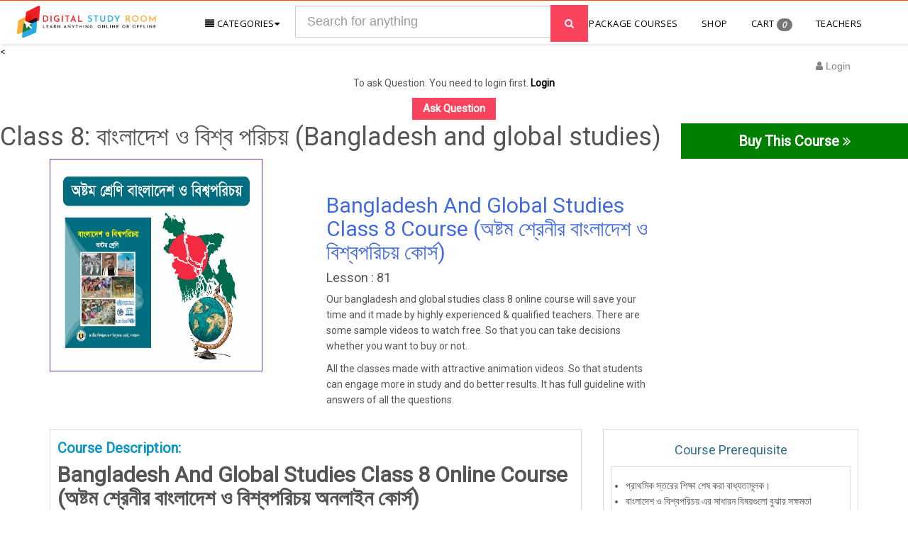

--- FILE ---
content_type: text/html; charset=UTF-8
request_url: https://www.digitalstudyroom.com/chapters/53/class-8-bangladesh-and-global-studies
body_size: 29187
content:


<!DOCTYPE html>
<html lang="bn">

<head>

    <title>Buy Bangladesh And Global Studies Class 8 Course of 2022 </title>
    <!-- Meta -->
    <meta charset="utf-8">
    <meta name="viewport" content="width=device-width, initial-scale=1">
    <meta name="keyword"
        content="bangladesh and global studies class 8">
    <meta name="description" content="This bangladesh and global studies class 8 video course will help students to gain proper knowledge of all the chapters. Be Enrolled now and learn BGS for JSC.">
     
    <meta name="csrf-token" content="I95oHrgrvYfPTVhzyZqs1H2rblSx0P00tnMl23T2" />
      <link rel="canonical" href="https://www.digitalstudyroom.com/chapters/53/class-8-bangladesh-and-global-studies"  />   
    <!-- Favicon -->
    <link rel="shortcut icon" href="https://www.digitalstudyroom.com/public/assets/img/favicon.ico">

    <link rel="stylesheet" href="https://maxcdn.bootstrapcdn.com/bootstrap/3.3.7/css/bootstrap.min.css">
    <!-- Bootstrap CSS -->
    <link href="https://cdnjs.cloudflare.com/ajax/libs/font-awesome/4.7.0/css/font-awesome.min.css" rel="stylesheet"
        type="text/css">

    <link href="https://fonts.googleapis.com/css?family=Volkhov&display=swap" rel="stylesheet">

    <style>
    .card {
        width: 300px;
        height: 60px;
        position: relative;
        box-shadow: 1px 2px 6px rgba(0, 0, 0, 0.2);
        margin: 10px auto;
    }

    .card-hidden {
        display: none;
    }

    .base,
    #scratch {
        cursor: default;
        height: 60px;
        width: 300px;
        position: absolute;
        top: 0;
        left: 0;
        cursor: grabbing;
    }

    .base {
        line-height: 60px;
        text-align: center;
    }

    .canvasHide {
        display: none;
    }

    .card-image {}

    .card-p {
        position: relative;
        top: -50px;
        left: 0;
        text-align: center;
        font-size: 30px;
        font-weight: bolder;
        color: #cd063e;
    }

    a:hover {
        text-decoration: none;
    }

    .carousel-control {
        margin-top: 0px !important;
    }

    .ow {
        overflow-wrap: break-word;
        word-wrap: break-word;
        hyphens: auto;
    }
</style>

    <!-- Responsive Tabs CSS -->
    <link rel="stylesheet" href="https://www.digitalstudyroom.com/public/assets/css/plugins/responsive-tabs.min.css" rel="stylesheet"
        type="text/css">
    <!-- Custom CSS -->
    <link rel="stylesheet" href="https://www.digitalstudyroom.com/public/assets/css/style.css" rel="stylesheet" type="text/css">
    <link rel="stylesheet" href="https://www.digitalstudyroom.com/public/assets/css/navbar.css" rel="stylesheet" type="text/css">
    <link rel="stylesheet" href="https://www.digitalstudyroom.com/public/assets/css/home.css" rel="stylesheet" type="text/css">
    <!-- Web Fonts -->
    <link rel='stylesheet' type='text/css'
        href='https://fonts.googleapis.com/css?family=Open+Sans:400,300,600&amp;subset=cyrillic,latin'>
    <link href="https://fonts.googleapis.com/css?family=Roboto&display=swap" rel="stylesheet">
   
    <!-- // START data collection - provided by Shamim bhai for future use in data collection -->
    <!-- // ..END data collection -->

    <!--  //START google verification code -->
    <!-- Global site tag (gtag.js) - Google Analytics -->
    <script async src="https://www.googletagmanager.com/gtag/js?id=UA-69719195-4"></script>
    <script>
        window.dataLayer = window.dataLayer || [];

        function gtag() {
            dataLayer.push(arguments);
        }

        gtag('js', new Date());

        gtag('config', 'UA-69719195-4');
    </script>

    <!-- Global site tag (gtag.js) - Google Ads: 313917028 -->
    <script async src="https://www.googletagmanager.com/gtag/js?id=AW-313917028"></script>
    <script>
        window.dataLayer = window.dataLayer || [];
  function gtag(){dataLayer.push(arguments);}
  gtag('js', new Date());

  gtag('config', 'AW-313917028');
    </script>

    <!--  ..END google verification code -->

    <!-- JDK for fb a/c kit -->
    
    <!-- fb a/c kit -->
    <!-- <script src="https://www.digitalstudyroom.com/public/assets/js/accountkit.js"></script>  -->
        <style>
        .wsmenu-list>li>.mynav-text {
            margin-left: 2px;
            margin-right: 2px;
            padding-left: 2px;
        }

        .callusicon-1 {
            font-size: 22px;
            height: 26px;
            position: fixed;
            right: 9px;
            top: 11px;
        }

        .callusicon-1 {
            color: #969696;
            font-size: 25px;
            height: 25px;
            position: fixed;
            right: 15px;
            top: 0px;
            width: 25px;
            z-index: 102;
            /*-webkit-transition:;*/
            /*-moz-transition: all 0.4s ease-in-out;*/
            /*-o-transition: all 0.4s ease-in-out;*/
            /*-ms-transition: all 0.4s ease-in-out;*/
            transition: ease-in-out;
        }

        .display-2 {
            position: absolute;
            top: 100px;
            left: 36%;
            color: white;
        }
    </style>

</head>

    <body class="header-fixed header-fixed-space-v2" onload="announcementModelShow()">
        <span id="routeSpan" hidden>https://www.digitalstudyroom.com</span>
        <!-- //START Facebook Messager code -->
        <!-- Load Facebook SDK for JavaScript -->
        <div id="fb-root"></div>
        <script>
            (function (d, s, id) {
        var js, fjs = d.getElementsByTagName(s)[0];
        if (d.getElementById(id)) return;
        js = d.createElement(s);
        js.id = id;
        js.src = 'https://connect.facebook.net/en_US/sdk/xfbml.customerchat.js#xfbml=1&version=v2.12&autoLogAppEvents=1';
        fjs.parentNode.insertBefore(js, fjs);
    }(document, 'script', 'facebook-jssdk'));
        </script>

        <!-- Your customer chat code -->
        <div class="fb-customerchat" attribution="setup_tool" page_id="1606829186241708"
            logged_in_greeting="ধন্যবাদ , কিভাবে আপনাকে সাহায্য করতে পারি? "
            logged_out_greeting="ধন্যবাদ , কিভাবে আপনাকে সাহায্য করতে পারি? ">
        </div>
        <!-- ..END Facebook Messager code -->

        <!--=== Header v8 ===-->
                <div id="shadow">
            <div class="wsmenucontainer clearfix">
                <div id="overlapblackbg"></div>
                <div class="wsmobileheader clearfix"><a href="https://www.digitalstudyroom.com" id="wsnavtoggle"
                        class="animated-arrow"><span></span></a>
                    <a href="https://www.digitalstudyroom.com" class="smallogo"><img src="https://www.digitalstudyroom.com/public/assets/images/logo.png"
                            alt=" Digital study room logo" /></a>
                                                                                <a class="callusicon" href="tel:01972746663"><span class="fa fa-phone"></span></a>
                    

                </div>

                <div class="col-md-3 col-sm-3 col-lg-3 col-xl-3 col-12 logo-name text-center hidden-xs hidden-sm">
                    <a href="https://www.digitalstudyroom.com"><img src="https://www.digitalstudyroom.com/public/assets/images/logo.png" alt=" Digital study room logo" 
                            class="img-responsive header-image" /></a>
                </div>

                <div class="headerfull">
                    <!--Main Menu HTML Code-->
                    <div class="wsmain">
                        <nav class="wsmenu clearfix">
                            <ul class="mobile-sub wsmenu-list">
                                <li><a href="#" class="navtext"><span><i class="fa fa-align-justify"></i> Categories<i
                                                class="fa fa-caret-down"></i></span></a>
                                    <div class="wsshoptabing wtsdepartmentmenu clearfix">
                                        <div class="wsshopwp clearfix">
                                            <ul class="wstabitem clearfix">
                                                <li class="wsshoplink-active"><a href="#"><i
                                                            class="fa fa-laptop"></i>Primary
                                                        School</a>
                                                    <div class="wstitemright clearfix wstitemrightactive">
                                                        <div class="container-fluid">
                                                            <div class="row">
                                                                <div class="col-lg-4 col-md-12 clearfix">
                                                                    <ul class="wstliststy02 clearfix">
                                                                        <li class="wstheading clearfix"> প্রথম শ্রেণি (
                                                                            CLASS
                                                                            ONE )
                                                                        </li> 
                                                                        <li><a
                                                                                href="https://www.digitalstudyroom.com/chapters/1/class-1-bangla">
                                                                                Class 1 : Bangla
                                                                                                                                                                </a> 
                                                                        </li>
                                                                        <li><a
                                                                                href="https://www.digitalstudyroom.com/chapters/2/class-1-english">
                                                                                Class 1 : English  </a>
                                                                            </li>
                                                                        <li><a
                                                                                href="https://www.digitalstudyroom.com/chapters/3/class-1-math">
                                                                                Class 1 : Math</a>
                                                                            </li>

                                                                            <li class="text-danger"><a
                                                                                class="wstmenutag bluetag"
                                                                                href="https://www.digitalstudyroom.com/subjects/2/class-one">View
                                                                                All</a></li>       
                                                                    </ul>
                                                                    
                                                                </div>
                                                                <div class="col-lg-4 col-md-12 clearfix">
                                                                    <ul class="wstliststy02 clearfix">
                                                                        <li class="wstheading clearfix"> দ্বিতীয় শ্রেণি
                                                                            ( CLASS
                                                                            TWO )
                                                                        </li>
                                                                        <li><a
                                                                                href="https://www.digitalstudyroom.com/chapters/5/class-2-english">
                                                                                Class 2 : English</a> <span
                                                                                class="wstmenutag orangetag">Most
                                                                                Viewed</span>
                                                                        </li>
                                                                        <li><a
                                                                                href="https://www.digitalstudyroom.com/chapters/4/class-2-bangla">
                                                                                Class 2 : Bangla</a></li>
                                                                        <li><a
                                                                                href="https://www.digitalstudyroom.com/chapters/6/class-2-math">
                                                                                Class 2 : Math</a></li>

                                                                                <li class="text-danger"><a
                                                                                    class="wstmenutag bluetag"
                                                                                    href="https://www.digitalstudyroom.com/subjects/3/class-two">View
                                                                                    All</a></li>  
                                                                    </ul>
                                                                </div>
                                                                <div class="col-lg-4 col-md-12 clearfix">
                                                                    <ul class="wstliststy02 clearfix">
                                                                        <li class="wstheading clearfix"> তৃতীয় শ্রেণি (
                                                                            CLASS
                                                                            THREE )
                                                                        </li>
                                                                        <li><a
                                                                                href="https://www.digitalstudyroom.com/chapters/9/class-3-math">
                                                                                Class 3 : Math</a></li>
                                                                        <li><a
                                                                                href="https://www.digitalstudyroom.com/chapters/10/class-3-science">
                                                                                Class 3 : Science</a></li>
                                                                        <li><a
                                                                                href="https://www.digitalstudyroom.com/chapters/8/Class 3 : English">
                                                                                Class 3 : English</a></li>
                                                                        <li>
                                                                            <a
                                                                                href="https://www.digitalstudyroom.com/chapters/11/class-3-bangladesh-and-global-study">
                                                                                Class 3 : Bangladesh and Global
                                                                                Studies </a>
                                                                        </li>
                                                                        <li><a
                                                                                href="https://www.digitalstudyroom.com/chapters/7/class-3-bangla">
                                                                                Class 3 : Bangla</a></li>

                                                                                <li class="text-danger"><a
                                                                                    class="wstmenutag bluetag"
                                                                                    href="https://www.digitalstudyroom.com/subjects/4/class-three">View
                                                                                    All</a></li> 
                                                                    </ul>
                                                                </div>
                                                            </div>
                                                            <div class="row">
                                                                <div class="col-lg-4 col-md-12 clearfix">
                                                                    <ul class="wstliststy02 clearfix">
                                                                        <li class="wstheading clearfix"> চতুর্থ শ্রেণি (
                                                                            CLASS
                                                                            FOUR )
                                                                        </li>
                                                                        <li><a
                                                                                href="https://www.digitalstudyroom.com/chapters/14/class-4-math">
                                                                                Class 4 : Math</a></li>
                                                                        <li><a
                                                                                href="https://www.digitalstudyroom.com/chapters/15/class-4-science">
                                                                                Class 4 : Science</a></li>
                                                                        <li><a
                                                                                href="https://www.digitalstudyroom.com/chapters/13/class-4-english">
                                                                                Class 4 : English</a></li>
                                                                        <li><a
                                                                                href="https://www.digitalstudyroom.com/chapters/12/class-4-bangla">
                                                                                Class 4 : Bangla</a></li>
                                                                        <li>
                                                                            <a
                                                                                href="https://www.digitalstudyroom.com/chapters/16/class-4-bangladesh-and-global-studies">
                                                                                Class 4 : Bangladesh and Global
                                                                                Studies</a>
                                                                        </li>

                                                                        <li class="text-danger"><a
                                                                            class="wstmenutag bluetag"
                                                                            href="https://www.digitalstudyroom.com/subjects/5/class-four">View
                                                                            All</a></li> 

                                                                    </ul>
                                                                </div>
                                                                <div class="col-lg-4 col-md-12 clearfix">
                                                                    <ul class="wstliststy02 clearfix">
                                                                        <li class="wstheading clearfix">


                                                                            পঞ্চম শ্রেণি (CLASS FIVE)

                                                                        </li>
                                                                        <li><a
                                                                                href="https://www.digitalstudyroom.com/chapters/19/class-5-math">
                                                                                Class 5 : Math</a></li>
                                                                        <li><a
                                                                                href="https://www.digitalstudyroom.com/chapters/20/class-5-science">
                                                                                Class 5 : Science</a></li>
                                                                        <li><a
                                                                                href="https://www.digitalstudyroom.com/chapters/18/class-5-english">
                                                                                Class 5 : English</a></li>
                                                                        <li><a
                                                                                href="https://www.digitalstudyroom.com/chapters/17/class-5-bangla">
                                                                                Class 5 : Bangla</a></li>

                                                                                <li class="text-danger"><a
                                                                                    class="wstmenutag bluetag"
                                                                                    href="https://www.digitalstudyroom.com/subjects/6/class-five">View
                                                                                    All</a></li> 
                                                                    </ul>
                                                                </div>
                                                            </div>
                                                        </div>
                                                    </div>
                                                </li>
                                                <li><a href="#"><i class="fa fa-university"></i>Secondary School</a>
                                                    <div class="wstitemright clearfix">
                                                        <div class="container-fluid">
                                                            <div class="row">
                                                                <div class="col-lg-3 col-md-12 clearfix">
                                                                    <ul class="wstliststy02 clearfix">
                                                                        <li class="wstheading clearfix">ষষ্ঠ শ্রেণি (
                                                                            CLASS SIX
                                                                            )
                                                                        </li>
                                                                        <li>
                                                                            <a
                                                                                href="https://www.digitalstudyroom.com/chapters/26/class-6-math">Class
                                                                                6: Math (গণিত) <span
                                                                                    class="wstmenutag greentag">New</span></a>
                                                                        </li>
                                                                        <li>
                                                                            <a
                                                                                href="https://www.digitalstudyroom.com/chapters/27/class-six-science">
                                                                                Science (বিজ্ঞান) </a>
                                                                        </li>
                                                                        <li><a
                                                                                href="https://www.digitalstudyroom.com/chapters/24/class-six-english">
                                                                                English</a></li>
                                                                        <li>
                                                                            <a
                                                                                href="https://www.digitalstudyroom.com/chapters/25/class-six-english-grammar">
                                                                                English Grammar</a>
                                                                        </li>
                                                                        <li>
                                                                            <a
                                                                                href="https://www.digitalstudyroom.com/chapters/28/class-six-ict">ICT</a>
                                                                        </li>
                                                                        <li>
                                                                            <a
                                                                                href="https://www.digitalstudyroom.com/chapters/29/class-six-bangladesh-and-global-studies">Bangladesh
                                                                                and Global Studies</a>
                                                                        </li>
                                                                        <li>
                                                                            <a
                                                                                href="https://www.digitalstudyroom.com/chapters/23/class-six-bangla-grammar">Bangla
                                                                                Grammar (বাংলা ব্যাকরণ)</a>
                                                                        </li>
                                                                        <li class="text-danger"><a
                                                                                class="wstmenutag bluetag"
                                                                                href="https://www.digitalstudyroom.com/subjects/8/class-six">View
                                                                                More</a></li>

                                                                    </ul>
                                                                </div>
                                                                <div class="col-lg-3 col-md-12 clearfix">
                                                                    <ul class="wstliststy02 clearfix">
                                                                        <li class="wstheading clearfix">সপ্তম শ্রেণি (
                                                                            CLASS
                                                                            SEVEN )
                                                                        </li>
                                                                        <li>
                                                                            <a
                                                                                href="https://www.digitalstudyroom.com/chapters/39/class-7-math">গণিত
                                                                                (Math) </a>
                                                                        </li>
                                                                        <li>
                                                                            <a
                                                                                href="https://www.digitalstudyroom.com/chapters/40/class-7-science">
                                                                                বিজ্ঞান (Science)</a> <span
                                                                                class="wstmenutag orangetag">Most
                                                                                Viewed</span>
                                                                        </li>


                                                                        <li>
                                                                            <a
                                                                                href="https://www.digitalstudyroom.com/chapters/38/class-7-english-grammar">
                                                                                English Grammar </a>
                                                                        </li>
                                                                        <li><a
                                                                                href="https://www.digitalstudyroom.com/chapters/37/class-7-english">
                                                                                English </a></li>
                                                                        <li>
                                                                            <a
                                                                                href="https://www.digitalstudyroom.com/chapters/36/class-7">
                                                                                বাংলা ব্যাকরণ</a>
                                                                        </li>
                                                                        <li>
                                                                            <a
                                                                                href="https://www.digitalstudyroom.com/chapters/35/class-7-bangla">
                                                                                বাংলা (Bangla)</a>
                                                                        </li>
                                                                        <li>
                                                                            <a
                                                                                href="https://www.digitalstudyroom.com/chapters/41/class-7-ict">ICT</a>
                                                                        </li>
                                                                        <li>
                                                                            <a href="https://www.digitalstudyroom.com/subjects/9/class-seven"
                                                                                class="wstmenutag bluetag">View More</a>
                                                                        </li>
                                                                    </ul>
                                                                </div>
                                                                <div class="col-lg-3 col-md-12 clearfix">
                                                                    <ul class="wstliststy02 clearfix">


                                                                        <li class="wstheading clearfix"> অষ্টম শ্রেণি (
                                                                            CLASS
                                                                            EIGHT )
                                                                        </li>
                                                                        <li>
                                                                            <a
                                                                                href="https://www.digitalstudyroom.com/chapters/56/class-8-math">
                                                                                Class 8: গণিত ( Math )</a>
                                                                        </li>
                                                                        <li>
                                                                            <a
                                                                                href="https://www.digitalstudyroom.com/chapters/57/class-8-english-grammar">
                                                                                Class 8: ইংরেজি ২য় (English
                                                                                Grammar)</a>
                                                                        </li>
                                                                        <li>
                                                                            <a
                                                                                href="https://www.digitalstudyroom.com/chapters/58/class-8-english">
                                                                                Class 8: ইংরেজি (English)</a>
                                                                        </li>
                                                                        <li>
                                                                            <a
                                                                                href="https://www.digitalstudyroom.com/chapters/59/class-8-bangla-grammar-and-composition">
                                                                                Class 8: বাংলা ব্যাকরণ (Bangla Grammar
                                                                                and Composition )</a>
                                                                        </li>


                                                                        <li class="text-danger"><a
                                                                                class="wstmenutag redtag"
                                                                                href="https://www.digitalstudyroom.com/subjects/10/class-eight">View
                                                                                All</a></li>

                                                                    </ul>
                                                                </div>

                                                            </div>
                                                            <div class="row">
                                                                <div class="col-lg-3 col-md-12 clearfix">
                                                                    <ul class="wstliststy02 clearfix">
                                                                        <li class="wstheading clearfix"> ৯ম-১০ম শ্রেণি (
                                                                            Science)
                                                                        </li>
                                                                        <li>
                                                                            <a
                                                                                href="https://www.digitalstudyroom.com/chapters/79/class-9-10-general-math">সাধারণ
                                                                                গণিত (General Math )</a>
                                                                        </li>
                                                                        <li>
                                                                            <a
                                                                                href="https://www.digitalstudyroom.com/chapters/78/class-9-10-higher-math">
                                                                                উচ্চতর গণিত (Higher Math)</a>
                                                                        </li>
                                                                        <li>
                                                                            <a
                                                                                href="https://www.digitalstudyroom.com/chapters/119/class-9-10-physics-new">
                                                                                পদার্থ বিজ্ঞান (Physics)<span
                                                                                    class="wstmenutag greentag">New</span></a>
                                                                        </li>

                                                                        <li class="text-danger"><a
                                                                                class="wstmenutag redtag"
                                                                                href="https://www.digitalstudyroom.com/subjects/11/class-nine-ten">View
                                                                                All</a></li>
                                                                    </ul>
                                                                </div>
                                                                <div class="col-lg-3 col-md-12 clearfix">
                                                                    <ul class="wstliststy02 clearfix">
                                                                        <li class="wstheading clearfix"> ৯ম-১০ম শ্রেণি
                                                                            (Commerce
                                                                            )
                                                                        </li>
                                                                        <li>
                                                                            <a
                                                                                href="https://www.digitalstudyroom.com/chapters/73/class-9-10-accounting">
                                                                                হিসাব বিজ্ঞান (Accounting)</a>
                                                                        </li>
                                                                        <li>
                                                                            <a
                                                                                href="https://www.digitalstudyroom.com/chapters/72/class-9-10-finance-and-banking">
                                                                                ফিন্যান্স ও ব্যাংকিং ( Finance and
                                                                                Banking)</a>
                                                                        </li>
                                                                        <li class="text-danger"><a
                                                                                class="wstmenutag redtag"
                                                                                href="https://www.digitalstudyroom.com/subjects/11/class-nine-ten">View
                                                                                All</a></li>
                                                                                                                                                                                                                                                                                                                                                                                                                                                                                                                                                                                                                                                                                                                                                                                                                                                                                                                                                                                                                                                                                                                                                                                                                                                                                                                                                                                                                                                                                                                                                                                                                                                                            </ul>
                                                                </div>
                                                                <div class="col-lg-3 col-md-12 clearfix">
                                                                    <ul class="wstliststy02 clearfix">
                                                                        <li class="wstheading clearfix"> ৯ম-১০ম শ্রেণি (
                                                                            Arts)
                                                                        </li>
                                                                        <li>
                                                                            <a
                                                                                href="https://www.digitalstudyroom.com/chapters/64/class-9-10-civics">
                                                                                পৌরনীতি ও নাগরিকতা ( Civics)</a>
                                                                        </li>
                                                                        <li>
                                                                            <a
                                                                                href="https://www.digitalstudyroom.com/chapters/65/class-9-10-geography">
                                                                                ভূগোল ও পরিবেশ (Geography)</a>
                                                                        </li>
                                                                        <li class="text-danger"><a
                                                                                class="wstmenutag redtag"
                                                                                href="https://www.digitalstudyroom.com/subjects/11/class-nine-ten">View
                                                                                All</a></li>
                                                                                                                                                                                                                                                                                                                                                                                                                                                                                                                                                                                                                                                                                                                                                                                                                                        
                                                                                                                                                    
                                                                                                                                                                                                                                                                                                                                                                                                                                                                                                                                </ul>
                                                                </div>
                                                            </div>
                                                        </div>
                                                    </div>
                                                </li>
                                                <li><a href="#"><i class="fa fa-university"></i>Higher Secondary</a>
                                                    <div class="wstitemright clearfix kitchenmenuimg">
                                                        <div class="container-fluid">
                                                            <div class="row">
                                                                <div class="col-lg-3 col-md-12">
                                                                    <ul class="wstliststy02 clearfix">
                                                                        <li class="wstheading clearfix">Higher Secondary
                                                                        </li>
                                                                        <li>
                                                                            <a
                                                                                href="https://www.digitalstudyroom.com/chapters/108/class-11-12-bangla-1st-paper">Class
                                                                                11-12: Bangla 1st paper<span
                                                                                    class="wstmenutag greentag">New</span></a>
                                                                        </li>
                                                                        <li><a href="https://www.digitalstudyroom.com/chapters/109/class-11-12-bangla-grammar">Class 11-12: Bangla Grammar
                                                                                (বাংলা
                                                                                ব্যাকরণ )</a></li>
                                                                        <li>
                                                                            <a
                                                                                href="https://www.digitalstudyroom.com/chapters/117/hsc">HSC:
                                                                                তথ্য ও যোগাযোগ প্রযুক্তি
                                                                            </a>
                                                                        </li>
                                                                        <li>
                                                                            <a
                                                                                href="https://www.digitalstudyroom.com/chapters/91/class-11-12-higher-math-1st-paper">Class
                                                                                11-12: Higher Math 1st paper
                                                                            </a>
                                                                        </li>
                                                                    </ul>
                                                                </div>
                                                            </div>
                                                        </div>
                                                    </div>
                                                </li>
                                                <li><a href="#"><i class="fa fa-empire"></i>Exam Preparation</a>
                                                    <div class="wstitemright clearfix">
                                                        <div class="container-fluid">
                                                            <div class="row">
                                                                <div class="col-lg-3 col-md-12">
                                                                    <ul class="wstliststy02 clearfix">
                                                                        <li class="wstheading clearfix"> BCS EXAM
                                                                            PREPARATION
                                                                        </li>
                                                                        <li>
                                                                            <a
                                                                                href="https://www.digitalstudyroom.com/chapters/84/bcs">BCS:
                                                                                বাংলা ব্যাকরণ
                                                                            </a>
                                                                        </li>
                                                                        <li>
                                                                            <a
                                                                                href="https://www.digitalstudyroom.com/chapters/85/bcs-english-grammar">
                                                                                BCS: English Grammar
                                                                            </a>
                                                                        </li>
                                                                        <li><a
                                                                                href="https://www.digitalstudyroom.com/chapters/86/bcs-math">
                                                                                BCS: Math (গণিত)সাধারণ জ্ঞান
                                                                            </a> <span
                                                                                class="wstmenutag bluetag">Popular</span>
                                                                        </li>
                                                                        <li><a
                                                                                href="https://www.digitalstudyroom.com/chapters/90/BCS Model Test 1">
                                                                                BCS Model Test 1
                                                                            </a></li>
                                                                        <li>
                                                                            <a
                                                                                href="https://www.digitalstudyroom.com/chapters/93/bcs-biology">
                                                                                BCS: Biology (জীববিজ্ঞান)
                                                                            </a>
                                                                        </li>
                                                                        <li><a
                                                                                href="https://www.digitalstudyroom.com/chapters/97/bcs-computer">
                                                                                BCS:
                                                                                Computer

                                                                            </a></li>
                                                                        <li>
                                                                            <a
                                                                                href="https://www.digitalstudyroom.com/chapters/99/bcs-modern-science">
                                                                                BCS: Modern Science (আধুনিক
                                                                                বিজ্ঞান)</a>
                                                                        </li>
                                                                        <li>
                                                                            <a
                                                                                href="https://www.digitalstudyroom.com/chapters/112/bcs">BCS
                                                                                - বাংলাদেশ বিষয়াবলী Constitution of
                                                                                Bangladesh
                                                                        <li><a href="https://www.digitalstudyroom.com/chapters/115/bcs">
                                                                                BCS-ভূগোল</a></li>
                                                                        <li><a
                                                                                href="https://www.digitalstudyroom.com/chapters/92/bcs">
                                                                                BCS:
                                                                                ভৌত বিজ্ঞান </a></li>
                                                                        <li>
                                                                            <a
                                                                                href="https://www.digitalstudyroom.com/chapters/118/bcs">
                                                                                BCS: সাধারণ বিজ্ঞান </a>
                                                                        </li>
                                                                    </ul>
                                                                </div>
                                                                                                                            </div>
                                                        </div>
                                                    </div>
                                                </li>
                                                <li><a href="#"><i class="fa fa-language"></i>Language Learning</a>
                                                    <div class="wstitemright clearfix computermenubg">
                                                        <div class="wstmegamenucoll01 clearfix">
                                                            <div class="container-fluid">
                                                                <div class="row">
                                                                    <div class="col-lg-3 col-md-12">
                                                                        <ul class="wstliststy02 clearfix">
                                                                            <li class="wstheading clearfix">Language
                                                                                Learning
                                                                            </li>
                                                                            <li>
                                                                                <a
                                                                                    href="https://www.digitalstudyroom.com/chapters/98/easy-spoken-english-i">
                                                                                    Easy Spoken English I</a>
                                                                            </li>
                                                                            <li>
                                                                                <a
                                                                                    href="https://www.digitalstudyroom.com/chapters/100/easy-spoken-english-ii">Easy
                                                                                    Spoken English II</a>
                                                                            </li>
                                                                            <li>
                                                                                <a
                                                                                    href="https://www.digitalstudyroom.com/chapters/101/easy-spoken-english-iii">
                                                                                    Easy Spoken English III</a>
                                                                            </li>

                                                                        </ul>
                                                                    </div>
                                                                </div>
                                                            </div>
                                                        </div>
                                                    </div>
                                                </li>
                                                <li><a href="#"><i class="fa fa-deaf"></i>Professional Learning</a>
                                                    <div class="wstitemright clearfix computermenubg">
                                                        <div class="wstmegamenucoll01 clearfix">
                                                            <div class="container-fluid">
                                                                <div class="row">
                                                                    <div class="col-lg-3 col-md-12">
                                                                        <ul class="wstliststy02 clearfix">
                                                                            <li class="wstheading clearfix">Professional
                                                                                Learning
                                                                            </li>
                                                                            <li><a
                                                                                    href="https://www.digitalstudyroom.com/chapters/89/learn-java">
                                                                                    Learn Java</a></li>
                                                                            <li>
                                                                                <a
                                                                                    href="https://www.digitalstudyroom.com/chapters/94/lets-learn-html">Let's
                                                                                    Learn HTML</a>
                                                                            </li>
                                                                            <li><a
                                                                                    href="https://www.digitalstudyroom.com/chapters/95/learn-php">
                                                                                    Learn PHP</a></li>
                                                                            <li>
                                                                                <a
                                                                                    href="https://www.digitalstudyroom.com/chapters/96/learn-javascript">
                                                                                    Learn JavaScript</a>
                                                                            </li>

                                                                        </ul>
                                                                    </div>
                                                                </div>
                                                            </div>
                                                        </div>
                                                    </div>
                                                </li>
                                            </ul>
                                        </div>
                                    </div>
                                </li>
                                <li class="hidden-sm hidden-xs">
                                    <form name="search_form" method="get" action="https://www.digitalstudyroom.com/search">
                                        <!-- <input type="hidden" name="_token" value="I95oHrgrvYfPTVhzyZqs1H2rblSx0P00tnMl23T2"> -->
                                        <input type="text" name="q" style="height: 45px" id="search"
                                            class="form-control  input-lg-search input-lg"
                                            placeholder="Search for anything" />
                                        <button type="submit" class="btn mybtn-1 search-btn"><i
                                                class="fa fa-search"></i>
                                        </button>
                                    </form>
                                </li>
                                <li>
                                    <a href="https://www.digitalstudyroom.com/bundles"
                                        class="mynav-text navtext "><span>Package Courses</span></a>
                                </li>
                                <li>
                                    <a href="https://www.digitalstudyroom.com/shop"
                                        class="mynav-text  navtext "><span>Shop</span></a>
                                </li>
                                <li>
                                    <a href="https://www.digitalstudyroom.com/cart"
                                        class="mynav-text  navtext "><span>Cart
                                                                                                                                    <i class="badge">0</i>

                                        </span></a>
                                </li>

                                <li>
                                    <a href="https://www.digitalstudyroom.com/teachers"
                                        class=" mynav-text navtext "><span>Teachers</span></a>
                                </li>

                                                                                                                                                                                                                                                                                                                                                                                                                                                                        

                                                                            
                                                                                                                                                                                                                <li><a href="#" data-toggle="modal" data-target="#sem-login"
                                        class="login-mar mynav-text"><i class="fa fa-user"></i>
                                        Login
                                    </a></li>
                                                            </ul>
                        </nav>
                    </div>
                    <!--Menu HTML Code-->
                </div>

            </div>
        </div>
        <!--=== End Header v8 ===-->


                <!--Course Category-->
        <div class="section main-content">
            <!-- Show message for Opera Mini at 1st loading -->
            
            <div class="exam-timer hidden">
    <a class="btn btn-sm btn-danger" onclick="cancleExam(this)"><i class="fa fa-close"></i> Close </a>
    <a class="btn btn-sm btn-success" onclick="submitQuiz(this, event)"><i class="fa fa-check"></i>Submit </a>
    <a class="btn btn-sm btn-default"><i class="fa fa-clock-o"></i> <span id="count"> 0:00 </span> </a>
</div>

<
<div class="container-fluid">


    <!-- //Start Lesson Content -->
    <div class="videoPart">
        <div class="row hidden" id="lesson-container">
            <h2 class="lesson-title"></h2>
            <div class="lesson-content">
                <div class="lesson-description"></div>
                <div class="embed-responsive row lesson-media" id='videoId' data-vimeo-id="671415515"
                    data-vimeo-width="360p" data-vimeo-autoplay='false'>
                    <!-- 16:9 aspect ratio -->
                    <div class="">
                        <!-- <iframe class="embed-responsive-item" src=""></iframe> -->
                    </div>

                    <!-- 4:3 aspect ratio -->
                    <!-- <div class="embed-responsive embed-responsive-4by3">
                          <iframe class="embed-responsive-item" src=""></iframe>
                        </div> -->
                </div>
                <div id="book"></div>
            </div>
            <div class="pre-nxt-navigation">
                <!-- <a class="lesson-previous btn btn-info" href="">Previous</a> -->
                <!-- <a class="lesson-next btn btn-info" href="">Next</a> -->
                <a id="" class="base-lesson prev-lesson " href="javascript:void(0)"> <i
                        class="fa fa-angle-left fa-lg"></i> <span class="hidden-xs"> Previous </span> </a>
                <a id="" class="base-lesson next-lesson " href="javascript:void(0)"> <span class="hidden-xs"> Next
                    </span> <i class="fa fa-angle-right fa-lg"></i> </a>
            </div>
        </div>
        <div class="row">


            <div class="col-md-offset-2  col-md-7 hidden" id="askQuestionPart">
                                </div>
                <br>
                                                                <div class="text-center">
                    <p>To ask Question. You need to login first. <a href="#" data-toggle="modal"
                            data-target="#sem-login" class="login-mar">
                            <span style="font-weight: bold;">Login</span>
                        </a></p>
                </div>
                <div class="text-center">
                    <a class="btn btn-danger mybtn-1 register " data-toggle="collapse" href="#collapseExample"
                        role="button" aria-expanded="false" aria-controls="collapseExample">
                        Ask Question
                    </a>
                </div>
                <div class="collapse" id="collapseExample">
                    <div class="card card-body">
                                                <div id="commentDiv">
                            <div class="col-md-12" style="background: #bfbebf57;padding: 1%;">
                                <div>
                                    <input type="hidden" value="I95oHrgrvYfPTVhzyZqs1H2rblSx0P00tnMl23T2" id="token" style="border-radius: 0" />
                                    <div class="form-group">
                                        <label for="name">Ask a Question</label>
                                        <textarea name="body" id="comment" cols="30" rows="3" class="form-control"
                                            placeholder="Write a Question...." required="required"></textarea>
                                        <input type="hidden" id="lesson_id_get" name="lesson_id" value="" />
                                    </div>

                                    <a data-toggle="modal" data-target="#sem-login" class="btn btn-primary">
                                        Submit
                                    </a>
                                </div>
                                <div id="showComment"></div>
                            </div>
                        </div>
                    </div>
                </div>
                                            </div>
        </div>
    </div>
    <!-- //..End Lesson Content -->
    <!-- //Show notification, message and errors -->
    
        <h1 class=page-title>
        Class 8: বাংলাদেশ ও বিশ্ব পরিচয় (Bangladesh and  global studies)

                <a href="https://www.digitalstudyroom.com/get-course/53" data-toggle="modal" data-target="#getCourseDetails"
            data-remote="false"
            class="btn btn-green pull-right no-padding-right get-course col-xs-12 col-sm-4 col-md-3">Buy This
            Course <i class="fa fa-angle-double-right"></i></a>

            </h1>
            <div class="container">
        <div class="row">
            <div class="col-xs-12 col-md-12 table-responsive" valign="top">
                <div class="row">
                    <div class="col-md-4">
                        <div>
                            
                            <img src="https://www.digitalstudyroom.com/public/uploads/courseDetails/22-09-29_tmpphpkjzpkj.jpg" alt="Bangladesh And Global Studies Class 8 Course (অষ্টম শ্রেনীর বাংলাদেশ ও বিশ্বপরিচয় কোর্স)"
                                class="img-responsive" style="border: 1px solid rebeccapurple;
                                padding: 10px; height: 300px; width: 300px">
                                                    </div>
                        <div class="container">
                            <!-- Modal -->
                            <div class="modal fade" id="myModal" tabindex="-1" role="dialog"
                                aria-labelledby="exampleModalLabel" aria-hidden="true">
                                <div class="modal-dialog" role="document" style="max-width: 800px;margin: 30px auto;">
                                    <div class="modal-content">
                                        <div class="modal-body">
                                            <button type="button" class="close" data-dismiss="modal" aria-label="Close"
                                                style=" position:absolute;right:-30px;top:0; z-index:999;font-size:2rem;font-weight: normal;color:#fff;opacity:1;">
                                                <span aria-hidden="true">&times;</span>
                                            </button>
                                            <!-- 16:9 aspect ratio -->
                                            <div class="embed-responsive embed-responsive-16by9">
                                                <iframe class="embed-responsive-item"
                                                    src="" id="courseIntroVideo"
                                                    allowscriptaccess="always" allow="autoplay"></iframe>
                                            </div>

                                        </div>

                                    </div>
                                </div>
                            </div>
                        </div>
                    </div>
                    <div class="col-md-5">
                        <br><br>
                        <h2 style="color: royalblue">Bangladesh And Global Studies Class 8 Course (অষ্টম শ্রেনীর বাংলাদেশ ও বিশ্বপরিচয় কোর্স)</h2>
                        <h4>Lesson : 81</h4>
                                                <div style="border: 0px solid #dcdcdc;  relative;">
                            <p>Our bangladesh and global studies class 8 online course will save your time and it made by highly experienced &amp; qualified teachers. There are some sample videos to watch free. So that you can take decisions whether you want to buy or not.&nbsp;</p>

<p>All the classes made with attractive animation videos. So that students can engage more in study and do better results. It has full guideline with answers of all the questions.&nbsp;</p>


                        </div>
                                            </div>
                    <div class="col-md-3">
                         
                       
                    </div>
                </div>
                                <div class="row">
                    <div class="col-md-8">
                       
                                                <div style="border: 1px solid #dcdcdc; margin-top: 20px; padding: 10px; " class="ow">
                            <strong style="color: #0b97c4; font-size: 20px; font-weight: bolder"> Course
                                Description: </strong> <h2><strong>Bangladesh And Global Studies Class 8 Online Course (অষ্টম শ্রেনীর বাংলাদেশ ও বিশ্বপরিচয় অনলাইন কোর্স)</strong></h2>

<p><a href="https://www.digitalstudyroom.com/subjects/10/%E0%A6%85%E0%A6%B7%E0%A7%8D%E0%A6%9F%E0%A6%AE%20%E0%A6%B6%E0%A7%8D%E0%A6%B0%E0%A7%87%E0%A6%A3%E0%A6%BF%20(%20Class%20Eight%20)"><em><strong>অষ্টম শ্রেনীর</strong></em></a>&nbsp; বাংলাদেশ ও বিশ্বপরিচয় বইয়ের সকল অধ্যায়গুলি আলোচনা করা হয়েছে খুবই সহজভাবে যাতে কঠিন বিষয়গুলো শিক্ষার্থীরা আরোও সহজে বুঝতে পারে। কোর্সটিতে বিভিন্ন অ্যানিমেশন ভিডিও যুক্ত করা হয়েছে যা পাঠগুলাকে শিক্ষার্থীদের কাছে আরোও আকর্ষনীয় করে তুলবে।</p>

<p>কোনো কিছু জানা বা শেখা লেখাপড়ার আসল উদ্দেশ্য নয়। লেখাপড়ার আসল উদ্দেশ্য হচ্ছে একজন ছেলে বা মেয়ের ভেতরে জানা কিংবা শেখার ক্ষমতা তৈরি করে দেওয়া। যার ভেতরে জানা বা শেখার ক্ষমতা আছে সে যে কোনো কিছু নিজে নিজে জেনে নিতে পারবে বা শিখে নিতে পারবে।</p>

<p>যেসব বাবা মায়েরা নিজেদের ছেলেমেয়েদের নিয়ে দুর্ভাবনা করছেন তাদের কাছে আমাদের একটা মাত্র প্রশ্ন? আপনার ছেলে-মেয়েদের কী জানা এবং শেখার ক্ষমতা আছে? নিশ্চয়ই আছে, তাহলে তাদের নিয়ে দুর্ভাবনা করার কোনো কারণ নেই। স্কুল-কলেজে নিয়মিত না হওয়ার কারনে যেটুকু ক্ষতি হয়েছে বা হচ্ছে সেটা পুষিয়ে নেওয়া তাদের জন্য বিন্দুমাত্র কঠিন কোনো ব্যাপার নয়।</p>

<p>এমন কোন প্রক্রিয়া কি আছে যেটা করে একটা ছেলে বা মেয়ের জানা এবং শেখার ক্ষমতা বাড়িয়ে দেয়া যায়? অবশ্যই আছে এবং সেটা হচ্ছে পড়া। একটা শিশু যখন স্কুলে যাওয়া শুরু করে তখন তার প্রথম কাজটিই হচ্ছে পড়তে শেখা। যে ছেলে বা মেয়ে যত ভালো করে পড়তে শিখে তার শিক্ষাজীবনটি হয় ততো সহজ।</p>

<p>&nbsp;</p>

<h3><strong>এই কোর্সটির বৈশিষ্ট্য</strong></h3>

<p><strong>ধরনঃ</strong>&nbsp;অনলাইন এবং&nbsp;অফলাইন ভিডিও</p>

<p><strong>সংস্করণঃ</strong>&nbsp;বাংলা</p>

<p><strong>মোট অধ্যায়ঃ</strong>&nbsp;১৪</p>

<p><strong>মূল্যপরিশোধের&nbsp;পদ্ধতিঃ</strong>&nbsp;বিকাশ, রকেট, নগদ, সরাসরি ব্যাংক একাউন্ট</p>

<p><strong>মোট ক্লাস সংখ্যাঃ</strong>&nbsp;৮১</p>

<p>&nbsp;</p>

<h3><strong>এই কোর্সটি কেন আপনার জন্য?</strong></h3>

<p>১। প্রতিটা বিষয় সহজভাবে উপস্থাপন করা হয়েছে।</p>

<p>২। জটিল বিষয়গুলো অ্যানিমেশন ভিডিও এর মাধ্যেমে শেখানো হয়েছে যাতে দেখে বুঝতে পারে।</p>

<p>৩। প্রথমবার দেখে না বুঝলে বার বার দেখে শিখে নেওয়ার সুযোগ রয়েছে।</p>

<p>৪। শিক্ষকদের উপর থেকে নির্ভরশীলতা কমাবে, শিক্ষার্থী তার নিজের সময়ে শিখতে পারবে।</p>

<p>৫। মাধ্যমিক স্তরের&nbsp;<a href="http://nctb.portal.gov.bd/site/page/04bf61a5-74fb-4a2c-ab84-362c2b29bf38"><em><strong>অষ্টম&nbsp;শ্রেণির পাঠ্যপুস্তকসমূহ</strong></em></a>&nbsp;<strong>&nbsp;</strong>খুব সহজেই আমাদের এই কোর্স থেকে পাবেন।</p>

<p>৬। অল্প সময়ে পরীক্ষার প্রস্তুতি নিতে পারবে।</p>

<p>৭। সকল অনুশীলনীর প্রশ্নের উত্তর দেয়া আছে যাতে সহজে শিখে নিতে পারে।</p>

<p>৮। খরচ একেবারে কম তাই পরিবারের সাশ্রয় হবে।</p>

<p>৯। পড়াশোনা হবে অনলাইনের মাধ্যমে যেকোনো স্থান থেকে, যা শিক্ষার্থীদের উপর অতিরিক্ত চাপ কমাবে। যেহেতু শেখার পুরো ব্যাপারটা সব সময় ছাত্র-ছাত্রীদের নিজেদেরই করতে হয় তাই যে কোন সময়ে ছাত্র-ছাত্রীরা ইচ্ছে করলে নিজেরাই তাদের পাঠ্য বই নিয়ে বসতে পারে।</p>

<p>&nbsp;</p>

<p>আমাদের এই কোর্সটি সম্পর্কে আরোও বিস্তারিত জানতে বা সরাসরি কথা বলতে চাইলে আমাদের কে&nbsp;<a href="https://www.digitalstudyroom.com/contact-us"><em><strong>মেসেজ</strong></em></a>&nbsp; করতে পারেন অথবা ফোন করতে পারেন&nbsp;<strong>(019-7274-6663)</strong>।</p>

                        </div>
                                                                       
                    </div>
                    <div class="col-md-4">

                        <div style="border: 1px solid #dcdcdc; margin-top: 20px; padding: 10px; relative; ">
                            <h3 class="text-center text-info">Course Prerequisite</h3>
                            <div style="border: 1px solid #dcdcdc; padding: 15px; padding-left: 20px; relative;">
                                <div><ul>
	<li>প্রাথমিক&nbsp;স্তরের শিক্ষা শেষ করা বাধ্যতামূলক।</li>
	<li>বাংলাদেশ ও বিশ্বপরিচয় এর সাধারন বিষয়গুলো বুঝার সক্ষমতা থাকতে&nbsp;হবে।</li>
	<li>অষ্টম&nbsp;শ্রেণীতে শিক্ষার্থী হিসেবে&nbsp;ভর্তির জন্য নিজেকে তৈরি করতে হবে।</li>
	<li>সর্বোপরি, অষ্টম&nbsp;শ্রেণীর শিক্ষার্থী হতে হবে।</li>
</ul>

<script type="application/ld+json">
{
  "@context": "https://schema.org/", 
  "@type": "Product", 
  "name": "Bangladesh And Global Studies Class 8 Course (অষ্টম শ্রেনীর বাংলাদেশ ও বিশ্বপরিচয় কোর্স)",
  "image": "https://www.digitalstudyroom.com/public/uploads/courseDetails/22-09-29_tmpphpkjzpkj.jpg",
  "description": "Bangladesh And Global Studies Class 8 Online Course (অষ্টম শ্রেনীর বাংলাদেশ ও বিশ্বপরিচয় অনলাইন কোর্স)
অষ্টম শ্রেনীর  বাংলাদেশ ও বিশ্বপরিচয় বইয়ের সকল অধ্যায়গুলি আলোচনা করা হয়েছে খুবই সহজভাবে যাতে কঠিন বিষয়গুলো শিক্ষার্থীরা আরোও সহজে বুঝতে পারে। কোর্সটিতে বিভিন্ন অ্যানিমেশন ভিডিও যুক্ত করা হয়েছে যা পাঠগুলাকে শিক্ষার্থীদের কাছে আরোও আকর্ষনীয় করে তুলবে।

কোনো কিছু জানা বা শেখা লেখাপড়ার আসল উদ্দেশ্য নয়। লেখাপড়ার আসল উদ্দেশ্য হচ্ছে একজন ছেলে বা মেয়ের ভেতরে জানা কিংবা শেখার ক্ষমতা তৈরি করে দেওয়া। যার ভেতরে জানা বা শেখার ক্ষমতা আছে সে যে কোনো কিছু নিজে নিজে জেনে নিতে পারবে বা শিখে নিতে পারবে।

যেসব বাবা মায়েরা নিজেদের ছেলেমেয়েদের নিয়ে দুর্ভাবনা করছেন তাদের কাছে আমাদের একটা মাত্র প্রশ্ন? আপনার ছেলে-মেয়েদের কী জানা এবং শেখার ক্ষমতা আছে? নিশ্চয়ই আছে, তাহলে তাদের নিয়ে দুর্ভাবনা করার কোনো কারণ নেই। স্কুল-কলেজে নিয়মিত না হওয়ার কারনে যেটুকু ক্ষতি হয়েছে বা হচ্ছে সেটা পুষিয়ে নেওয়া তাদের জন্য বিন্দুমাত্র কঠিন কোনো ব্যাপার নয়।

এমন কোন প্রক্রিয়া কি আছে যেটা করে একটা ছেলে বা মেয়ের জানা এবং শেখার ক্ষমতা বাড়িয়ে দেয়া যায়? অবশ্যই আছে এবং সেটা হচ্ছে পড়া। একটা শিশু যখন স্কুলে যাওয়া শুরু করে তখন তার প্রথম কাজটিই হচ্ছে পড়তে শেখা। যে ছেলে বা মেয়ে যত ভালো করে পড়তে শিখে তার শিক্ষাজীবনটি হয় ততো সহজ।

 

এই কোর্সটির বৈশিষ্ট্য
ধরনঃ অনলাইন এবং অফলাইন ভিডিও

সংস্করণঃ বাংলা

মোট অধ্যায়ঃ ১৪

মূল্যপরিশোধের পদ্ধতিঃ বিকাশ, রকেট, নগদ, সরাসরি ব্যাংক একাউন্ট

মোট ক্লাস সংখ্যাঃ ৮১

 

এই কোর্সটি কেন আপনার জন্য?
১। প্রতিটা বিষয় সহজভাবে উপস্থাপন করা হয়েছে।

২। জটিল বিষয়গুলো অ্যানিমেশন ভিডিও এর মাধ্যেমে শেখানো হয়েছে যাতে দেখে বুঝতে পারে।

৩। প্রথমবার দেখে না বুঝলে বার বার দেখে শিখে নেওয়ার সুযোগ রয়েছে।

৪। শিক্ষকদের উপর থেকে নির্ভরশীলতা কমাবে, শিক্ষার্থী তার নিজের সময়ে শিখতে পারবে।

৫। মাধ্যমিক স্তরের অষ্টম শ্রেণির পাঠ্যপুস্তকসমূহ  খুব সহজেই আমাদের এই কোর্স থেকে পাবেন।

৬। অল্প সময়ে পরীক্ষার প্রস্তুতি নিতে পারবে।

৭। সকল অনুশীলনীর প্রশ্নের উত্তর দেয়া আছে যাতে সহজে শিখে নিতে পারে।

৮। খরচ একেবারে কম তাই পরিবারের সাশ্রয় হবে।

৯। পড়াশোনা হবে অনলাইনের মাধ্যমে যেকোনো স্থান থেকে, যা শিক্ষার্থীদের উপর অতিরিক্ত চাপ কমাবে। যেহেতু শেখার পুরো ব্যাপারটা সব সময় ছাত্র-ছাত্রীদের নিজেদেরই করতে হয় তাই যে কোন সময়ে ছাত্র-ছাত্রীরা ইচ্ছে করলে নিজেরাই তাদের পাঠ্য বই নিয়ে বসতে পারে।

 

আমাদের এই কোর্সটি সম্পর্কে আরোও বিস্তারিত জানতে বা সরাসরি কথা বলতে চাইলে আমাদের কে মেসেজ  করতে পারেন অথবা ফোন করতে পারেন (019-7274-6663)।",
  "brand": {
    "@type": "Brand",
    "name": "Digital Study Room"
  },
  "offers": {
    "@type": "Offer",
    "url": "https://www.digitalstudyroom.com/chapters/53/class-8-bangladesh-and-global-studies",
    "priceCurrency": "BDT",
    "price": "999",
    "priceValidUntil": "2023-12-31",
    "availability": "https://schema.org/InStock",
    "itemCondition": "https://schema.org/NewCondition"
  },
  "aggregateRating": {
    "@type": "AggregateRating",
    "ratingValue": "5",
    "ratingCount": "2"
  }
}
</script></div>
                            </div>
                        </div>
                        <br>
                        <div style="border: 1px solid #dcdcdc; padding: 10px; relative;">
                             
                            <h3 class="text-center text-info">Course Information</h3>
                            
                            <div style="border: 1px solid #dcdcdc; padding: 15px; relative; ">
                                <p><strong>Total Lesson :</strong> 81</p>
                                <p><strong>Total Attended : </strong>2881</p>
                                <p><strong>Is Certificate Available :</strong>
                                                                        Yes
                                                                    </p>
                                <p><strong>Completion Time :</strong> 0</p>
                            </div>
                        </div>
                        </div>
                    </div>
                                    </div>
            </div>
        </div>
    </div>
        <div class="col-md-7">
        <table class="table table-responsive">
            <thead>
                <tr>
                    <th class="col-xs-10 col-md-10">
                        <a data-toggle="collapse" href="#showAll" role="button" aria-expanded="true"
                            aria-controls="collapse" class="btn btn-info"> <i class="fa fa-plus"></i> Show All </a>
                        <a href="#" class="btn btn-info"> <i class="fa fa-minus"></i> Close All </a>
                                            </th>
                                    </tr>
            </thead>
        </table>

                <div id="showAll">
                        <div class="panel-group" id="accordion" role="tablist" aria-multiselectable="true">
                <div class="panel panel-default">
                    <div class="panel-heading" role="tab" id="headingOne">
                        <h4 class="panel-title">
                            <a role="button" data-toggle="collapse" data-parent="#accordion" href="#collapse0"
                                aria-expanded="false" aria-controls="collapse0">
                                ঔপনিবেশিক যুগ ও বাংলার স্বাধীনতা সংগ্রাম 
                            </a>
                            <span class="badge">
                                                                10 Lessons
                                                            </span>
                        </h4>
                    </div>
                    <div id="collapse0" class="panel-collapse collapse in" role="tabpanel"
                        aria-labelledby="heading0">
                        <div class="panel-body table-responsive">
                            <table class="table">

                                
                                <tbody>
                                                                                                            <tr>
                                        <td class="col-xs-10 col-md-10">
                                            <i class="fa fa-file-video-o"
                                                title="Video"></i>

                                            <input type="hidden" id="lessonCourseId" value="53">
                                                                                        
                                            <a href="javascript:void(0)" class="base-lesson lesson-2108"
                                                id="2108-53-1">
                                                1.1
                                                - বাংলায় ইউরোপীয়দের আগমন ও ঔপনিবেশিক শাসনের পটভূমি	
                                            </a>

                                            
                                                                                        <a href="javascript:void(0)" class="base-lesson lesson-2108"
                                                id="2108-53-1">
                                                <span for="danger" class="btn btn-danger btn-xs"> <i class="fa fa-eye"
                                                        title="Free Lesson"></i> নমুনা দেখুন </span>
                                            </a>

                                                                                    </td>
                                                                            </tr>
                                                                        <tr>
                                        <td class="col-xs-10 col-md-10">
                                            <i class="fa fa-file-video-o"
                                                title="Video"></i>

                                            <input type="hidden" id="lessonCourseId" value="53">
                                                                                        
                                            <a href="javascript:void(0)" class="base-lesson lesson-2111"
                                                id="2111-53-2">
                                                1.2
                                                - বাংলায় ইউরোপীয়দের বাণিজ্য বিস্তার	
                                            </a>

                                            
                                                                                        <a href="javascript:void(0)" class="base-lesson lesson-2111"
                                                id="2111-53-2">
                                                <span for="danger" class="btn btn-danger btn-xs"> <i class="fa fa-eye"
                                                        title="Free Lesson"></i> নমুনা দেখুন </span>
                                            </a>

                                                                                    </td>
                                                                            </tr>
                                                                        <tr>
                                        <td class="col-xs-10 col-md-10">
                                            <i class="fa fa-file-video-o"
                                                title="Video"></i>

                                            <input type="hidden" id="lessonCourseId" value="53">
                                                                                        <a href="https://www.digitalstudyroom.com/get-course/53" data-toggle="modal"
                                                data-target="#getCourseDetails" data-remote="false"
                                                class="get-course lesson-2113">
                                                1.3
                                                - বাংলায় ঔপনিবেশিক শক্তির বিজয়ের কারণ
                                            </a>

                                            
                                                                                    </td>
                                                                            </tr>
                                                                        <tr>
                                        <td class="col-xs-10 col-md-10">
                                            <i class="fa fa-file-video-o"
                                                title="Video"></i>

                                            <input type="hidden" id="lessonCourseId" value="53">
                                                                                        <a href="https://www.digitalstudyroom.com/get-course/53" data-toggle="modal"
                                                data-target="#getCourseDetails" data-remote="false"
                                                class="get-course lesson-2115">
                                                1.4
                                                - ইস্ট ইন্ডিয়া কোম্পানির শোষণ ও ব্রিটিশ শাসনের প্রভাব
                                            </a>

                                            
                                                                                    </td>
                                                                            </tr>
                                                                        <tr>
                                        <td class="col-xs-10 col-md-10">
                                            <i class="fa fa-file-video-o"
                                                title="Video"></i>

                                            <input type="hidden" id="lessonCourseId" value="53">
                                                                                        <a href="https://www.digitalstudyroom.com/get-course/53" data-toggle="modal"
                                                data-target="#getCourseDetails" data-remote="false"
                                                class="get-course lesson-2116">
                                                1.5
                                                - ইস্ট ইন্ডিয়া কোম্পানি ও ব্রিটিশ শাসন বিরোধী আন্দোলন	
                                            </a>

                                            
                                                                                    </td>
                                                                            </tr>
                                                                        <tr>
                                        <td class="col-xs-10 col-md-10">
                                            <i class="fa fa-file-video-o"
                                                title="Video"></i>

                                            <input type="hidden" id="lessonCourseId" value="53">
                                                                                        <a href="https://www.digitalstudyroom.com/get-course/53" data-toggle="modal"
                                                data-target="#getCourseDetails" data-remote="false"
                                                class="get-course lesson-2117">
                                                1.6
                                                - বাংলার নবজাগরণ ও পাকিস্তান রাষ্ট্রের উদ্ভব
                                            </a>

                                            
                                                                                    </td>
                                                                            </tr>
                                                                        <tr>
                                        <td class="col-xs-10 col-md-10">
                                            <i class="fa fa-file-video-o"
                                                title="Video"></i>

                                            <input type="hidden" id="lessonCourseId" value="53">
                                                                                        <a href="https://www.digitalstudyroom.com/get-course/53" data-toggle="modal"
                                                data-target="#getCourseDetails" data-remote="false"
                                                class="get-course lesson-2118">
                                                1.7
                                                - ব্রিটিশ বিরোধী আন্দোলনের চূড়ান্ত পরিণতি
                                            </a>

                                            
                                                                                    </td>
                                                                            </tr>
                                                                        <tr>
                                        <td class="col-xs-10 col-md-10">
                                            <i class="fa fa-file-video-o"
                                                title="Video"></i>

                                            <input type="hidden" id="lessonCourseId" value="53">
                                                                                        <a href="https://www.digitalstudyroom.com/get-course/53" data-toggle="modal"
                                                data-target="#getCourseDetails" data-remote="false"
                                                class="get-course lesson-2119">
                                                1.8
                                                - অনুশীলনী
                                            </a>

                                            
                                                                                    </td>
                                                                            </tr>
                                                                        <tr>
                                        <td class="col-xs-10 col-md-10">
                                            <i class="fa fa-file-pdf-o"
                                                title="PDF"></i>

                                            <input type="hidden" id="lessonCourseId" value="53">
                                                                                        <a href="https://www.digitalstudyroom.com/get-course/53" data-toggle="modal"
                                                data-target="#getCourseDetails" data-remote="false"
                                                class="get-course lesson-10244">
                                                1.9
                                                - সৃজনশীল প্রশ্ন ও উত্তর
                                            </a>

                                            
                                                                                    </td>
                                                                            </tr>
                                                                        <tr>
                                        <td class="col-xs-10 col-md-10">
                                            <i class="fa fa-file-pdf-o"
                                                title="PDF"></i>

                                            <input type="hidden" id="lessonCourseId" value="53">
                                                                                        <a href="https://www.digitalstudyroom.com/get-course/53" data-toggle="modal"
                                                data-target="#getCourseDetails" data-remote="false"
                                                class="get-course lesson-10245">
                                                1.10
                                                - বহুনির্বাচনি প্রশ্নোত্তর
                                            </a>

                                            
                                                                                    </td>
                                                                            </tr>
                                                                                                        </tbody>
                            </table>
                        </div>
                    </div>
                </div>
            </div>

                        <div class="panel-group" id="accordion" role="tablist" aria-multiselectable="true">
                <div class="panel panel-default">
                    <div class="panel-heading" role="tab" id="headingOne">
                        <h4 class="panel-title">
                            <a role="button" data-toggle="collapse" data-parent="#accordion" href="#collapse1"
                                aria-expanded="false" aria-controls="collapse1">
                                বাংলাদেশের মুক্তিযুদ্ধ 
                            </a>
                            <span class="badge">
                                                                13 Lessons
                                                            </span>
                        </h4>
                    </div>
                    <div id="collapse1" class="panel-collapse collapse in" role="tabpanel"
                        aria-labelledby="heading1">
                        <div class="panel-body table-responsive">
                            <table class="table">

                                
                                <tbody>
                                                                                                            <tr>
                                        <td class="col-xs-10 col-md-10">
                                            <i class="fa fa-file-video-o"
                                                title="Video"></i>

                                            <input type="hidden" id="lessonCourseId" value="53">
                                                                                        <a href="https://www.digitalstudyroom.com/get-course/53" data-toggle="modal"
                                                data-target="#getCourseDetails" data-remote="false"
                                                class="get-course lesson-2161">
                                                2.1
                                                - সশস্ত্র মুক্তিযুদ্ধের পটভূমি
                                            </a>

                                            
                                                                                    </td>
                                                                            </tr>
                                                                        <tr>
                                        <td class="col-xs-10 col-md-10">
                                            <i class="fa fa-file-video-o"
                                                title="Video"></i>

                                            <input type="hidden" id="lessonCourseId" value="53">
                                                                                        <a href="https://www.digitalstudyroom.com/get-course/53" data-toggle="modal"
                                                data-target="#getCourseDetails" data-remote="false"
                                                class="get-course lesson-2166">
                                                2.2
                                                - ৭ মার্চের ঐতিহাসিক ভাষণ ও বাঙালির স্বাধীনতার প্রস্তুতি	
                                            </a>

                                            
                                                                                    </td>
                                                                            </tr>
                                                                        <tr>
                                        <td class="col-xs-10 col-md-10">
                                            <i class="fa fa-file-video-o"
                                                title="Video"></i>

                                            <input type="hidden" id="lessonCourseId" value="53">
                                                                                        <a href="https://www.digitalstudyroom.com/get-course/53" data-toggle="modal"
                                                data-target="#getCourseDetails" data-remote="false"
                                                class="get-course lesson-2167">
                                                2.3
                                                - ২৫ মার্চের নারকীয় হত্যাকাণ্ড
                                            </a>

                                            
                                                                                    </td>
                                                                            </tr>
                                                                        <tr>
                                        <td class="col-xs-10 col-md-10">
                                            <i class="fa fa-file-video-o"
                                                title="Video"></i>

                                            <input type="hidden" id="lessonCourseId" value="53">
                                                                                        <a href="https://www.digitalstudyroom.com/get-course/53" data-toggle="modal"
                                                data-target="#getCourseDetails" data-remote="false"
                                                class="get-course lesson-2172">
                                                2.5
                                                - মুক্তিযুদ্ধের প্রস্তুতি ও অস্থায়ী সরকার গঠন
                                            </a>

                                            
                                                                                    </td>
                                                                            </tr>
                                                                        <tr>
                                        <td class="col-xs-10 col-md-10">
                                            <i class="fa fa-file-video-o"
                                                title="Video"></i>

                                            <input type="hidden" id="lessonCourseId" value="53">
                                                                                        <a href="https://www.digitalstudyroom.com/get-course/53" data-toggle="modal"
                                                data-target="#getCourseDetails" data-remote="false"
                                                class="get-course lesson-2174">
                                                2.6
                                                - মুক্তিবাহিনী গঠন ও কার্যক্রম
                                            </a>

                                            
                                                                                    </td>
                                                                            </tr>
                                                                        <tr>
                                        <td class="col-xs-10 col-md-10">
                                            <i class="fa fa-file-video-o"
                                                title="Video"></i>

                                            <input type="hidden" id="lessonCourseId" value="53">
                                                                                        <a href="https://www.digitalstudyroom.com/get-course/53" data-toggle="modal"
                                                data-target="#getCourseDetails" data-remote="false"
                                                class="get-course lesson-2178">
                                                2.7
                                                - মুক্তিযুদ্ধে বিরোধী শক্তির তৎপরতা ও ভূমিকা	
                                            </a>

                                            
                                                                                    </td>
                                                                            </tr>
                                                                        <tr>
                                        <td class="col-xs-10 col-md-10">
                                            <i class="fa fa-file-video-o"
                                                title="Video"></i>

                                            <input type="hidden" id="lessonCourseId" value="53">
                                                                                        <a href="https://www.digitalstudyroom.com/get-course/53" data-toggle="modal"
                                                data-target="#getCourseDetails" data-remote="false"
                                                class="get-course lesson-2180">
                                                2.8
                                                - মুক্তিযুদ্ধে দেশি ও বিদেশি সহযোগিতা
                                            </a>

                                            
                                                                                    </td>
                                                                            </tr>
                                                                        <tr>
                                        <td class="col-xs-10 col-md-10">
                                            <i class="fa fa-file-video-o"
                                                title="Video"></i>

                                            <input type="hidden" id="lessonCourseId" value="53">
                                                                                        <a href="https://www.digitalstudyroom.com/get-course/53" data-toggle="modal"
                                                data-target="#getCourseDetails" data-remote="false"
                                                class="get-course lesson-2162">
                                                2.9
                                                - যৌথবাহিনীর নেতৃত্বে চূড়ান্ত যুদ্ধ	
                                            </a>

                                            
                                                                                    </td>
                                                                            </tr>
                                                                        <tr>
                                        <td class="col-xs-10 col-md-10">
                                            <i class="fa fa-file-video-o"
                                                title="Video"></i>

                                            <input type="hidden" id="lessonCourseId" value="53">
                                                                                        <a href="https://www.digitalstudyroom.com/get-course/53" data-toggle="modal"
                                                data-target="#getCourseDetails" data-remote="false"
                                                class="get-course lesson-2163">
                                                2.10
                                                - গণহত্যা ও যুদ্ধাপরাধ
                                            </a>

                                            
                                                                                    </td>
                                                                            </tr>
                                                                        <tr>
                                        <td class="col-xs-10 col-md-10">
                                            <i class="fa fa-file-video-o"
                                                title="Video"></i>

                                            <input type="hidden" id="lessonCourseId" value="53">
                                                                                        <a href="https://www.digitalstudyroom.com/get-course/53" data-toggle="modal"
                                                data-target="#getCourseDetails" data-remote="false"
                                                class="get-course lesson-2164">
                                                2.11
                                                - পাকিস্তানি বাহিনীর আত্মসমর্পণ	
                                            </a>

                                            
                                                                                    </td>
                                                                            </tr>
                                                                        <tr>
                                        <td class="col-xs-10 col-md-10">
                                            <i class="fa fa-file-video-o"
                                                title="Video"></i>

                                            <input type="hidden" id="lessonCourseId" value="53">
                                                                                        <a href="https://www.digitalstudyroom.com/get-course/53" data-toggle="modal"
                                                data-target="#getCourseDetails" data-remote="false"
                                                class="get-course lesson-2165">
                                                2.12
                                                - অনুশীলনী
                                            </a>

                                            
                                                                                    </td>
                                                                            </tr>
                                                                        <tr>
                                        <td class="col-xs-10 col-md-10">
                                            <i class="fa fa-file-pdf-o"
                                                title="PDF"></i>

                                            <input type="hidden" id="lessonCourseId" value="53">
                                                                                        <a href="https://www.digitalstudyroom.com/get-course/53" data-toggle="modal"
                                                data-target="#getCourseDetails" data-remote="false"
                                                class="get-course lesson-10246">
                                                2.13
                                                - সৃজনশীল প্রশ্ন ও উত্তর
                                            </a>

                                            
                                                                                    </td>
                                                                            </tr>
                                                                        <tr>
                                        <td class="col-xs-10 col-md-10">
                                            <i class="fa fa-file-pdf-o"
                                                title="PDF"></i>

                                            <input type="hidden" id="lessonCourseId" value="53">
                                                                                        <a href="https://www.digitalstudyroom.com/get-course/53" data-toggle="modal"
                                                data-target="#getCourseDetails" data-remote="false"
                                                class="get-course lesson-10247">
                                                2.14
                                                - বহুনির্বাচনি প্রশ্নোত্তর
                                            </a>

                                            
                                                                                    </td>
                                                                            </tr>
                                                                                                        </tbody>
                            </table>
                        </div>
                    </div>
                </div>
            </div>

                        <div class="panel-group" id="accordion" role="tablist" aria-multiselectable="true">
                <div class="panel panel-default">
                    <div class="panel-heading" role="tab" id="headingOne">
                        <h4 class="panel-title">
                            <a role="button" data-toggle="collapse" data-parent="#accordion" href="#collapse2"
                                aria-expanded="false" aria-controls="collapse2">
                                 বাংলাদেশের সাংস্কৃতিক পরিবর্তন ও উন্নয়ন 
                            </a>
                            <span class="badge">
                                                                9 Lessons
                                                            </span>
                        </h4>
                    </div>
                    <div id="collapse2" class="panel-collapse collapse in" role="tabpanel"
                        aria-labelledby="heading2">
                        <div class="panel-body table-responsive">
                            <table class="table">

                                
                                <tbody>
                                                                                                            <tr>
                                        <td class="col-xs-10 col-md-10">
                                            <i class="fa fa-file-video-o"
                                                title="Video"></i>

                                            <input type="hidden" id="lessonCourseId" value="53">
                                                                                        <a href="https://www.digitalstudyroom.com/get-course/53" data-toggle="modal"
                                                data-target="#getCourseDetails" data-remote="false"
                                                class="get-course lesson-2184">
                                                3.1
                                                - বাংলাদেশের সাংস্কৃতিক পরিবর্তন ও উন্নয়ন ধারণা
                                            </a>

                                            
                                                                                    </td>
                                                                            </tr>
                                                                        <tr>
                                        <td class="col-xs-10 col-md-10">
                                            <i class="fa fa-file-video-o"
                                                title="Video"></i>

                                            <input type="hidden" id="lessonCourseId" value="53">
                                                                                        <a href="https://www.digitalstudyroom.com/get-course/53" data-toggle="modal"
                                                data-target="#getCourseDetails" data-remote="false"
                                                class="get-course lesson-2189">
                                                3.2
                                                - সাংস্কৃতিক পরিবর্তন ও উন্নয়নের বৈশিষ্ট
                                            </a>

                                            
                                                                                    </td>
                                                                            </tr>
                                                                        <tr>
                                        <td class="col-xs-10 col-md-10">
                                            <i class="fa fa-file-video-o"
                                                title="Video"></i>

                                            <input type="hidden" id="lessonCourseId" value="53">
                                                                                        <a href="https://www.digitalstudyroom.com/get-course/53" data-toggle="modal"
                                                data-target="#getCourseDetails" data-remote="false"
                                                class="get-course lesson-2191">
                                                3.3
                                                - সাংস্কৃতিক পরিবর্তন ও উন্নয়নের বিভিন্ন দিক
                                            </a>

                                            
                                                                                    </td>
                                                                            </tr>
                                                                        <tr>
                                        <td class="col-xs-10 col-md-10">
                                            <i class="fa fa-file-video-o"
                                                title="Video"></i>

                                            <input type="hidden" id="lessonCourseId" value="53">
                                                                                        <a href="https://www.digitalstudyroom.com/get-course/53" data-toggle="modal"
                                                data-target="#getCourseDetails" data-remote="false"
                                                class="get-course lesson-2201">
                                                3.4
                                                - বাংলাদেশের প্রেক্ষিতে বিভিন্ন সাংস্কৃতিক পরিবর্তন ও উন্নয়ন
                                            </a>

                                            
                                                                                    </td>
                                                                            </tr>
                                                                        <tr>
                                        <td class="col-xs-10 col-md-10">
                                            <i class="fa fa-file-video-o"
                                                title="Video"></i>

                                            <input type="hidden" id="lessonCourseId" value="53">
                                                                                        <a href="https://www.digitalstudyroom.com/get-course/53" data-toggle="modal"
                                                data-target="#getCourseDetails" data-remote="false"
                                                class="get-course lesson-2204">
                                                3.5
                                                - বাংলাদেশের প্রেক্ষিতে বিভিন্ন সাংস্কৃতিক পরিবর্তন ও উন্নয়নের বিকাশ ধারা 
                                            </a>

                                            
                                                                                    </td>
                                                                            </tr>
                                                                        <tr>
                                        <td class="col-xs-10 col-md-10">
                                            <i class="fa fa-file-video-o"
                                                title="Video"></i>

                                            <input type="hidden" id="lessonCourseId" value="53">
                                                                                        <a href="https://www.digitalstudyroom.com/get-course/53" data-toggle="modal"
                                                data-target="#getCourseDetails" data-remote="false"
                                                class="get-course lesson-9278">
                                                3.6
                                                - অনুশীলনী	
                                            </a>

                                            
                                                                                    </td>
                                                                            </tr>
                                                                        <tr>
                                        <td class="col-xs-10 col-md-10">
                                            <i class="fa fa-file-video-o"
                                                title="Video"></i>

                                            <input type="hidden" id="lessonCourseId" value="53">
                                                                                        <a href="https://www.digitalstudyroom.com/get-course/53" data-toggle="modal"
                                                data-target="#getCourseDetails" data-remote="false"
                                                class="get-course lesson-9279">
                                                3.7
                                                - অনুশীলনী-সৃজনশীল
                                            </a>

                                            
                                                                                    </td>
                                                                            </tr>
                                                                        <tr>
                                        <td class="col-xs-10 col-md-10">
                                            <i class="fa fa-file-pdf-o"
                                                title="PDF"></i>

                                            <input type="hidden" id="lessonCourseId" value="53">
                                                                                        <a href="https://www.digitalstudyroom.com/get-course/53" data-toggle="modal"
                                                data-target="#getCourseDetails" data-remote="false"
                                                class="get-course lesson-10248">
                                                3.8
                                                - সৃজনশীল প্রশ্ন ও উত্তর
                                            </a>

                                            
                                                                                    </td>
                                                                            </tr>
                                                                        <tr>
                                        <td class="col-xs-10 col-md-10">
                                            <i class="fa fa-file-pdf-o"
                                                title="PDF"></i>

                                            <input type="hidden" id="lessonCourseId" value="53">
                                                                                        <a href="https://www.digitalstudyroom.com/get-course/53" data-toggle="modal"
                                                data-target="#getCourseDetails" data-remote="false"
                                                class="get-course lesson-10249">
                                                3.9
                                                - বহুনির্বাচনি প্রশ্নোত্তর
                                            </a>

                                            
                                                                                    </td>
                                                                            </tr>
                                                                                                        </tbody>
                            </table>
                        </div>
                    </div>
                </div>
            </div>

                        <div class="panel-group" id="accordion" role="tablist" aria-multiselectable="true">
                <div class="panel panel-default">
                    <div class="panel-heading" role="tab" id="headingOne">
                        <h4 class="panel-title">
                            <a role="button" data-toggle="collapse" data-parent="#accordion" href="#collapse3"
                                aria-expanded="false" aria-controls="collapse3">
                                ঔপনিবেশিক যুগের প্রত্নতাত্ত্বিক ঐতিহ্য 
                            </a>
                            <span class="badge">
                                                                7 Lessons
                                                            </span>
                        </h4>
                    </div>
                    <div id="collapse3" class="panel-collapse collapse in" role="tabpanel"
                        aria-labelledby="heading3">
                        <div class="panel-body table-responsive">
                            <table class="table">

                                
                                <tbody>
                                                                                                            <tr>
                                        <td class="col-xs-10 col-md-10">
                                            <i class="fa fa-file-video-o"
                                                title="Video"></i>

                                            <input type="hidden" id="lessonCourseId" value="53">
                                                                                        <a href="https://www.digitalstudyroom.com/get-course/53" data-toggle="modal"
                                                data-target="#getCourseDetails" data-remote="false"
                                                class="get-course lesson-2208">
                                                4.1
                                                - ঢাকা শহরের প্রত্ননিদর্শন	
                                            </a>

                                            
                                                                                    </td>
                                                                            </tr>
                                                                        <tr>
                                        <td class="col-xs-10 col-md-10">
                                            <i class="fa fa-file-video-o"
                                                title="Video"></i>

                                            <input type="hidden" id="lessonCourseId" value="53">
                                                                                        <a href="https://www.digitalstudyroom.com/get-course/53" data-toggle="modal"
                                                data-target="#getCourseDetails" data-remote="false"
                                                class="get-course lesson-2210">
                                                4.2
                                                - ঢাকার বাইরের প্রত্ননিদর্শন
                                            </a>

                                            
                                                                                    </td>
                                                                            </tr>
                                                                        <tr>
                                        <td class="col-xs-10 col-md-10">
                                            <i class="fa fa-file-video-o"
                                                title="Video"></i>

                                            <input type="hidden" id="lessonCourseId" value="53">
                                                                                        <a href="https://www.digitalstudyroom.com/get-course/53" data-toggle="modal"
                                                data-target="#getCourseDetails" data-remote="false"
                                                class="get-course lesson-2212">
                                                4.3
                                                - জাদুঘরে সংরক্ষিত প্রত্নসম্পদ	
                                            </a>

                                            
                                                                                    </td>
                                                                            </tr>
                                                                        <tr>
                                        <td class="col-xs-10 col-md-10">
                                            <i class="fa fa-file-video-o"
                                                title="Video"></i>

                                            <input type="hidden" id="lessonCourseId" value="53">
                                                                                        <a href="https://www.digitalstudyroom.com/get-course/53" data-toggle="modal"
                                                data-target="#getCourseDetails" data-remote="false"
                                                class="get-course lesson-2213">
                                                4.4
                                                - অনুশীলনী
                                            </a>

                                            
                                                                                    </td>
                                                                            </tr>
                                                                        <tr>
                                        <td class="col-xs-10 col-md-10">
                                            <i class="fa fa-file-pdf-o"
                                                title="PDF"></i>

                                            <input type="hidden" id="lessonCourseId" value="53">
                                                                                        <a href="https://www.digitalstudyroom.com/get-course/53" data-toggle="modal"
                                                data-target="#getCourseDetails" data-remote="false"
                                                class="get-course lesson-10251">
                                                4.5
                                                - বহুনির্বাচনি প্রশ্নোত্তর
                                            </a>

                                            
                                                                                    </td>
                                                                            </tr>
                                                                        <tr>
                                        <td class="col-xs-10 col-md-10">
                                            <i class="fa fa-file-pdf-o"
                                                title="PDF"></i>

                                            <input type="hidden" id="lessonCourseId" value="53">
                                                                                        <a href="https://www.digitalstudyroom.com/get-course/53" data-toggle="modal"
                                                data-target="#getCourseDetails" data-remote="false"
                                                class="get-course lesson-10250">
                                                4.6
                                                - সৃজনশীল প্রশ্ন ও উত্তর 2
                                            </a>

                                            
                                                                                    </td>
                                                                            </tr>
                                                                        <tr>
                                        <td class="col-xs-10 col-md-10">
                                            <i class="fa fa-file-pdf-o"
                                                title="PDF"></i>

                                            <input type="hidden" id="lessonCourseId" value="53">
                                                                                        <a href="https://www.digitalstudyroom.com/get-course/53" data-toggle="modal"
                                                data-target="#getCourseDetails" data-remote="false"
                                                class="get-course lesson-9741">
                                                4.15
                                                - গুরুত্বপূর্ণ সৃজনশীল প্রশ্ন ও উত্তর 
                                            </a>

                                            
                                                                                    </td>
                                                                            </tr>
                                                                                                        </tbody>
                            </table>
                        </div>
                    </div>
                </div>
            </div>

                        <div class="panel-group" id="accordion" role="tablist" aria-multiselectable="true">
                <div class="panel panel-default">
                    <div class="panel-heading" role="tab" id="headingOne">
                        <h4 class="panel-title">
                            <a role="button" data-toggle="collapse" data-parent="#accordion" href="#collapse4"
                                aria-expanded="false" aria-controls="collapse4">
                                 সামাজিকীকরণ ও উন্নয়ন 
                            </a>
                            <span class="badge">
                                                                5 Lessons
                                                            </span>
                        </h4>
                    </div>
                    <div id="collapse4" class="panel-collapse collapse in" role="tabpanel"
                        aria-labelledby="heading4">
                        <div class="panel-body table-responsive">
                            <table class="table">

                                
                                <tbody>
                                                                                                            <tr>
                                        <td class="col-xs-10 col-md-10">
                                            <i class="fa fa-file-video-o"
                                                title="Video"></i>

                                            <input type="hidden" id="lessonCourseId" value="53">
                                                                                        <a href="https://www.digitalstudyroom.com/get-course/53" data-toggle="modal"
                                                data-target="#getCourseDetails" data-remote="false"
                                                class="get-course lesson-2214">
                                                5.1
                                                - সামাজিকীকরণে বিভিন্ন সামাজিক প্রতিষ্ঠানের প্রভাব
                                            </a>

                                            
                                                                                    </td>
                                                                            </tr>
                                                                        <tr>
                                        <td class="col-xs-10 col-md-10">
                                            <i class="fa fa-file-video-o"
                                                title="Video"></i>

                                            <input type="hidden" id="lessonCourseId" value="53">
                                                                                        <a href="https://www.digitalstudyroom.com/get-course/53" data-toggle="modal"
                                                data-target="#getCourseDetails" data-remote="false"
                                                class="get-course lesson-2215">
                                                5.2
                                                - ব্যক্তির সামাজিকীকরণে তথ্য ও যোগাযোগ প্রযুক্তি এবং গণমাধ্যমের ভূমিকা
                                            </a>

                                            
                                                                                    </td>
                                                                            </tr>
                                                                        <tr>
                                        <td class="col-xs-10 col-md-10">
                                            <i class="fa fa-file-video-o"
                                                title="Video"></i>

                                            <input type="hidden" id="lessonCourseId" value="53">
                                                                                        <a href="https://www.digitalstudyroom.com/get-course/53" data-toggle="modal"
                                                data-target="#getCourseDetails" data-remote="false"
                                                class="get-course lesson-2216">
                                                5.3
                                                - অনুশীলনী
                                            </a>

                                            
                                                                                    </td>
                                                                            </tr>
                                                                        <tr>
                                        <td class="col-xs-10 col-md-10">
                                            <i class="fa fa-file-pdf-o"
                                                title="PDF"></i>

                                            <input type="hidden" id="lessonCourseId" value="53">
                                                                                        <a href="https://www.digitalstudyroom.com/get-course/53" data-toggle="modal"
                                                data-target="#getCourseDetails" data-remote="false"
                                                class="get-course lesson-10252">
                                                5.4
                                                - সৃজনশীল প্রশ্ন ও উত্তর
                                            </a>

                                            
                                                                                    </td>
                                                                            </tr>
                                                                        <tr>
                                        <td class="col-xs-10 col-md-10">
                                            <i class="fa fa-file-pdf-o"
                                                title="PDF"></i>

                                            <input type="hidden" id="lessonCourseId" value="53">
                                                                                        <a href="https://www.digitalstudyroom.com/get-course/53" data-toggle="modal"
                                                data-target="#getCourseDetails" data-remote="false"
                                                class="get-course lesson-10253">
                                                5.5
                                                - বহুনির্বাচনি প্রশ্নোত্তর
                                            </a>

                                            
                                                                                    </td>
                                                                            </tr>
                                                                                                        </tbody>
                            </table>
                        </div>
                    </div>
                </div>
            </div>

                        <div class="panel-group" id="accordion" role="tablist" aria-multiselectable="true">
                <div class="panel panel-default">
                    <div class="panel-heading" role="tab" id="headingOne">
                        <h4 class="panel-title">
                            <a role="button" data-toggle="collapse" data-parent="#accordion" href="#collapse5"
                                aria-expanded="false" aria-controls="collapse5">
                                 বাংলাদেশের অর্থনীতি 
                            </a>
                            <span class="badge">
                                                                7 Lessons
                                                            </span>
                        </h4>
                    </div>
                    <div id="collapse5" class="panel-collapse collapse in" role="tabpanel"
                        aria-labelledby="heading5">
                        <div class="panel-body table-responsive">
                            <table class="table">

                                
                                <tbody>
                                                                                                            <tr>
                                        <td class="col-xs-10 col-md-10">
                                            <i class="fa fa-file-video-o"
                                                title="Video"></i>

                                            <input type="hidden" id="lessonCourseId" value="53">
                                                                                        <a href="https://www.digitalstudyroom.com/get-course/53" data-toggle="modal"
                                                data-target="#getCourseDetails" data-remote="false"
                                                class="get-course lesson-2217">
                                                6.1
                                                - মোট দেশজ উৎপাদন
                                            </a>

                                            
                                                                                    </td>
                                                                            </tr>
                                                                        <tr>
                                        <td class="col-xs-10 col-md-10">
                                            <i class="fa fa-file-video-o"
                                                title="Video"></i>

                                            <input type="hidden" id="lessonCourseId" value="53">
                                                                                        <a href="https://www.digitalstudyroom.com/get-course/53" data-toggle="modal"
                                                data-target="#getCourseDetails" data-remote="false"
                                                class="get-course lesson-2218">
                                                6.2
                                                - বাংলাদেশের জাতীয় আয়ে বিভিন্ন খাতের অবদান
                                            </a>

                                            
                                                                                    </td>
                                                                            </tr>
                                                                        <tr>
                                        <td class="col-xs-10 col-md-10">
                                            <i class="fa fa-file-video-o"
                                                title="Video"></i>

                                            <input type="hidden" id="lessonCourseId" value="53">
                                                                                        <a href="https://www.digitalstudyroom.com/get-course/53" data-toggle="modal"
                                                data-target="#getCourseDetails" data-remote="false"
                                                class="get-course lesson-2219">
                                                6.3
                                                - বাংলাদেশের মানব উন্নয়ন	
                                            </a>

                                            
                                                                                    </td>
                                                                            </tr>
                                                                        <tr>
                                        <td class="col-xs-10 col-md-10">
                                            <i class="fa fa-file-video-o"
                                                title="Video"></i>

                                            <input type="hidden" id="lessonCourseId" value="53">
                                                                                        <a href="https://www.digitalstudyroom.com/get-course/53" data-toggle="modal"
                                                data-target="#getCourseDetails" data-remote="false"
                                                class="get-course lesson-2220">
                                                6.4
                                                - বাংলাদেশের অর্থনীতিতে প্রবাসীদের আয়
                                            </a>

                                            
                                                                                    </td>
                                                                            </tr>
                                                                        <tr>
                                        <td class="col-xs-10 col-md-10">
                                            <i class="fa fa-file-video-o"
                                                title="Video"></i>

                                            <input type="hidden" id="lessonCourseId" value="53">
                                                                                        <a href="https://www.digitalstudyroom.com/get-course/53" data-toggle="modal"
                                                data-target="#getCourseDetails" data-remote="false"
                                                class="get-course lesson-2221">
                                                6.5
                                                - অনুশীলনী	
                                            </a>

                                            
                                                                                    </td>
                                                                            </tr>
                                                                        <tr>
                                        <td class="col-xs-10 col-md-10">
                                            <i class="fa fa-file-pdf-o"
                                                title="PDF"></i>

                                            <input type="hidden" id="lessonCourseId" value="53">
                                                                                        <a href="https://www.digitalstudyroom.com/get-course/53" data-toggle="modal"
                                                data-target="#getCourseDetails" data-remote="false"
                                                class="get-course lesson-10254">
                                                6.6
                                                - সৃজনশীল প্রশ্ন ও উত্তর
                                            </a>

                                            
                                                                                    </td>
                                                                            </tr>
                                                                        <tr>
                                        <td class="col-xs-10 col-md-10">
                                            <i class="fa fa-file-pdf-o"
                                                title="PDF"></i>

                                            <input type="hidden" id="lessonCourseId" value="53">
                                                                                        <a href="https://www.digitalstudyroom.com/get-course/53" data-toggle="modal"
                                                data-target="#getCourseDetails" data-remote="false"
                                                class="get-course lesson-10255">
                                                6.7
                                                - বহুনির্বাচনি প্রশ্নোত্তর
                                            </a>

                                            
                                                                                    </td>
                                                                            </tr>
                                                                                                        </tbody>
                            </table>
                        </div>
                    </div>
                </div>
            </div>

                        <div class="panel-group" id="accordion" role="tablist" aria-multiselectable="true">
                <div class="panel panel-default">
                    <div class="panel-heading" role="tab" id="headingOne">
                        <h4 class="panel-title">
                            <a role="button" data-toggle="collapse" data-parent="#accordion" href="#collapse6"
                                aria-expanded="false" aria-controls="collapse6">
                                বাংলাদেশ : রাষ্ট্র ও সরকার ব্যাবস্থা 
                            </a>
                            <span class="badge">
                                                                10 Lessons
                                                            </span>
                        </h4>
                    </div>
                    <div id="collapse6" class="panel-collapse collapse in" role="tabpanel"
                        aria-labelledby="heading6">
                        <div class="panel-body table-responsive">
                            <table class="table">

                                
                                <tbody>
                                                                                                            <tr>
                                        <td class="col-xs-10 col-md-10">
                                            <i class="fa fa-file-video-o"
                                                title="Video"></i>

                                            <input type="hidden" id="lessonCourseId" value="53">
                                                                                        <a href="https://www.digitalstudyroom.com/get-course/53" data-toggle="modal"
                                                data-target="#getCourseDetails" data-remote="false"
                                                class="get-course lesson-2222">
                                                7.1
                                                - সরকারের শ্রেণীবিভাগ
                                            </a>

                                            
                                                                                    </td>
                                                                            </tr>
                                                                        <tr>
                                        <td class="col-xs-10 col-md-10">
                                            <i class="fa fa-file-video-o"
                                                title="Video"></i>

                                            <input type="hidden" id="lessonCourseId" value="53">
                                                                                        <a href="https://www.digitalstudyroom.com/get-course/53" data-toggle="modal"
                                                data-target="#getCourseDetails" data-remote="false"
                                                class="get-course lesson-2223">
                                                7.2
                                                - বাংলাদেশের সংবিধানের প্রধান বৈশিষ্ট্য	
                                            </a>

                                            
                                                                                    </td>
                                                                            </tr>
                                                                        <tr>
                                        <td class="col-xs-10 col-md-10">
                                            <i class="fa fa-file-video-o"
                                                title="Video"></i>

                                            <input type="hidden" id="lessonCourseId" value="53">
                                                                                        <a href="https://www.digitalstudyroom.com/get-course/53" data-toggle="modal"
                                                data-target="#getCourseDetails" data-remote="false"
                                                class="get-course lesson-2224">
                                                7.3
                                                - বাংলাদেশের রাষ্ট্র পরিচালনার মূলনীতি	
                                            </a>

                                            
                                                                                    </td>
                                                                            </tr>
                                                                        <tr>
                                        <td class="col-xs-10 col-md-10">
                                            <i class="fa fa-file-video-o"
                                                title="Video"></i>

                                            <input type="hidden" id="lessonCourseId" value="53">
                                                                                        <a href="https://www.digitalstudyroom.com/get-course/53" data-toggle="modal"
                                                data-target="#getCourseDetails" data-remote="false"
                                                class="get-course lesson-2225">
                                                7.4
                                                - বাংলাদেশ সরকারের বিভিন্ন অঙ্গ
                                            </a>

                                            
                                                                                    </td>
                                                                            </tr>
                                                                        <tr>
                                        <td class="col-xs-10 col-md-10">
                                            <i class="fa fa-file-video-o"
                                                title="Video"></i>

                                            <input type="hidden" id="lessonCourseId" value="53">
                                                                                        <a href="https://www.digitalstudyroom.com/get-course/53" data-toggle="modal"
                                                data-target="#getCourseDetails" data-remote="false"
                                                class="get-course lesson-2226">
                                                7.5
                                                - সরকারের বিভিন্ন অঙ্গের কাজ
                                            </a>

                                            
                                                                                    </td>
                                                                            </tr>
                                                                        <tr>
                                        <td class="col-xs-10 col-md-10">
                                            <i class="fa fa-file-video-o"
                                                title="Video"></i>

                                            <input type="hidden" id="lessonCourseId" value="53">
                                                                                        <a href="https://www.digitalstudyroom.com/get-course/53" data-toggle="modal"
                                                data-target="#getCourseDetails" data-remote="false"
                                                class="get-course lesson-2227">
                                                7.6
                                                - স্থানীয় সরকার
                                            </a>

                                            
                                                                                    </td>
                                                                            </tr>
                                                                        <tr>
                                        <td class="col-xs-10 col-md-10">
                                            <i class="fa fa-file-video-o"
                                                title="Video"></i>

                                            <input type="hidden" id="lessonCourseId" value="53">
                                                                                        <a href="https://www.digitalstudyroom.com/get-course/53" data-toggle="modal"
                                                data-target="#getCourseDetails" data-remote="false"
                                                class="get-course lesson-2228">
                                                7.7
                                                - স্থানীয় সরকারের কাজ
                                            </a>

                                            
                                                                                    </td>
                                                                            </tr>
                                                                        <tr>
                                        <td class="col-xs-10 col-md-10">
                                            <i class="fa fa-file-video-o"
                                                title="Video"></i>

                                            <input type="hidden" id="lessonCourseId" value="53">
                                                                                        <a href="https://www.digitalstudyroom.com/get-course/53" data-toggle="modal"
                                                data-target="#getCourseDetails" data-remote="false"
                                                class="get-course lesson-2230">
                                                7.8
                                                - অনুশীলনী	
                                            </a>

                                            
                                                                                    </td>
                                                                            </tr>
                                                                        <tr>
                                        <td class="col-xs-10 col-md-10">
                                            <i class="fa fa-file-pdf-o"
                                                title="PDF"></i>

                                            <input type="hidden" id="lessonCourseId" value="53">
                                                                                        <a href="https://www.digitalstudyroom.com/get-course/53" data-toggle="modal"
                                                data-target="#getCourseDetails" data-remote="false"
                                                class="get-course lesson-10256">
                                                7.9
                                                - সৃজনশীল প্রশ্ন ও উত্তর
                                            </a>

                                            
                                                                                    </td>
                                                                            </tr>
                                                                        <tr>
                                        <td class="col-xs-10 col-md-10">
                                            <i class="fa fa-file-pdf-o"
                                                title="PDF"></i>

                                            <input type="hidden" id="lessonCourseId" value="53">
                                                                                        <a href="https://www.digitalstudyroom.com/get-course/53" data-toggle="modal"
                                                data-target="#getCourseDetails" data-remote="false"
                                                class="get-course lesson-10257">
                                                7.10
                                                - বহুনির্বাচনি প্রশ্নোত্তর
                                            </a>

                                            
                                                                                    </td>
                                                                            </tr>
                                                                                                        </tbody>
                            </table>
                        </div>
                    </div>
                </div>
            </div>

                        <div class="panel-group" id="accordion" role="tablist" aria-multiselectable="true">
                <div class="panel panel-default">
                    <div class="panel-heading" role="tab" id="headingOne">
                        <h4 class="panel-title">
                            <a role="button" data-toggle="collapse" data-parent="#accordion" href="#collapse7"
                                aria-expanded="false" aria-controls="collapse7">
                                 বাংলাদেশের দুর্যোগ 
                            </a>
                            <span class="badge">
                                                                7 Lessons
                                                            </span>
                        </h4>
                    </div>
                    <div id="collapse7" class="panel-collapse collapse in" role="tabpanel"
                        aria-labelledby="heading7">
                        <div class="panel-body table-responsive">
                            <table class="table">

                                
                                <tbody>
                                                                                                            <tr>
                                        <td class="col-xs-10 col-md-10">
                                            <i class="fa fa-file-video-o"
                                                title="Video"></i>

                                            <input type="hidden" id="lessonCourseId" value="53">
                                                                                        <a href="https://www.digitalstudyroom.com/get-course/53" data-toggle="modal"
                                                data-target="#getCourseDetails" data-remote="false"
                                                class="get-course lesson-2234">
                                                8.1
                                                - বৈশ্বিক উষ্ণায়নের ধারণা, কারণ ও প্রভাব
                                            </a>

                                            
                                                                                    </td>
                                                                            </tr>
                                                                        <tr>
                                        <td class="col-xs-10 col-md-10">
                                            <i class="fa fa-file-video-o"
                                                title="Video"></i>

                                            <input type="hidden" id="lessonCourseId" value="53">
                                                                                        <a href="https://www.digitalstudyroom.com/get-course/53" data-toggle="modal"
                                                data-target="#getCourseDetails" data-remote="false"
                                                class="get-course lesson-2236">
                                                8.2
                                                - দুর্যোগের ধারণা ও ধরন	
                                            </a>

                                            
                                                                                    </td>
                                                                            </tr>
                                                                        <tr>
                                        <td class="col-xs-10 col-md-10">
                                            <i class="fa fa-file-video-o"
                                                title="Video"></i>

                                            <input type="hidden" id="lessonCourseId" value="53">
                                                                                        <a href="https://www.digitalstudyroom.com/get-course/53" data-toggle="modal"
                                                data-target="#getCourseDetails" data-remote="false"
                                                class="get-course lesson-2239">
                                                8.3
                                                - বিভিন্ন ধরনের প্রাকৃতিক দুর্যোগ
                                            </a>

                                            
                                                                                    </td>
                                                                            </tr>
                                                                        <tr>
                                        <td class="col-xs-10 col-md-10">
                                            <i class="fa fa-file-video-o"
                                                title="Video"></i>

                                            <input type="hidden" id="lessonCourseId" value="53">
                                                                                        <a href="https://www.digitalstudyroom.com/get-course/53" data-toggle="modal"
                                                data-target="#getCourseDetails" data-remote="false"
                                                class="get-course lesson-2241">
                                                8.4
                                                - দুর্যোগ মোকাবেলায় করণীয়
                                            </a>

                                            
                                                                                    </td>
                                                                            </tr>
                                                                        <tr>
                                        <td class="col-xs-10 col-md-10">
                                            <i class="fa fa-file-video-o"
                                                title="Video"></i>

                                            <input type="hidden" id="lessonCourseId" value="53">
                                                                                        <a href="https://www.digitalstudyroom.com/get-course/53" data-toggle="modal"
                                                data-target="#getCourseDetails" data-remote="false"
                                                class="get-course lesson-2244">
                                                8.5
                                                - অনুশীলনী
                                            </a>

                                            
                                                                                    </td>
                                                                            </tr>
                                                                        <tr>
                                        <td class="col-xs-10 col-md-10">
                                            <i class="fa fa-file-pdf-o"
                                                title="PDF"></i>

                                            <input type="hidden" id="lessonCourseId" value="53">
                                                                                        <a href="https://www.digitalstudyroom.com/get-course/53" data-toggle="modal"
                                                data-target="#getCourseDetails" data-remote="false"
                                                class="get-course lesson-10258">
                                                8.6
                                                - সৃজনশীল প্রশ্ন ও উত্তর
                                            </a>

                                            
                                                                                    </td>
                                                                            </tr>
                                                                        <tr>
                                        <td class="col-xs-10 col-md-10">
                                            <i class="fa fa-file-pdf-o"
                                                title="PDF"></i>

                                            <input type="hidden" id="lessonCourseId" value="53">
                                                                                        <a href="https://www.digitalstudyroom.com/get-course/53" data-toggle="modal"
                                                data-target="#getCourseDetails" data-remote="false"
                                                class="get-course lesson-10259">
                                                8.7
                                                - বহুনির্বাচনি প্রশ্নোত্তর
                                            </a>

                                            
                                                                                    </td>
                                                                            </tr>
                                                                                                        </tbody>
                            </table>
                        </div>
                    </div>
                </div>
            </div>

                        <div class="panel-group" id="accordion" role="tablist" aria-multiselectable="true">
                <div class="panel panel-default">
                    <div class="panel-heading" role="tab" id="headingOne">
                        <h4 class="panel-title">
                            <a role="button" data-toggle="collapse" data-parent="#accordion" href="#collapse8"
                                aria-expanded="false" aria-controls="collapse8">
                                বাংলাদেশের জনসংখ্যা ও উন্নয়ন 
                            </a>
                            <span class="badge">
                                                                6 Lessons
                                                            </span>
                        </h4>
                    </div>
                    <div id="collapse8" class="panel-collapse collapse in" role="tabpanel"
                        aria-labelledby="heading8">
                        <div class="panel-body table-responsive">
                            <table class="table">

                                
                                <tbody>
                                                                                                            <tr>
                                        <td class="col-xs-10 col-md-10">
                                            <i class="fa fa-file-video-o"
                                                title="Video"></i>

                                            <input type="hidden" id="lessonCourseId" value="53">
                                                                                        <a href="https://www.digitalstudyroom.com/get-course/53" data-toggle="modal"
                                                data-target="#getCourseDetails" data-remote="false"
                                                class="get-course lesson-2247">
                                                9.1
                                                - বাংলাদেশের জনসংখ্যানীতি
                                            </a>

                                            
                                                                                    </td>
                                                                            </tr>
                                                                        <tr>
                                        <td class="col-xs-10 col-md-10">
                                            <i class="fa fa-file-video-o"
                                                title="Video"></i>

                                            <input type="hidden" id="lessonCourseId" value="53">
                                                                                        <a href="https://www.digitalstudyroom.com/get-course/53" data-toggle="modal"
                                                data-target="#getCourseDetails" data-remote="false"
                                                class="get-course lesson-2252">
                                                9.2
                                                - জনসংখ্যা নিয়ন্ত্রণে বেসরকারি উদ্যোগ	
                                            </a>

                                            
                                                                                    </td>
                                                                            </tr>
                                                                        <tr>
                                        <td class="col-xs-10 col-md-10">
                                            <i class="fa fa-file-video-o"
                                                title="Video"></i>

                                            <input type="hidden" id="lessonCourseId" value="53">
                                                                                        <a href="https://www.digitalstudyroom.com/get-course/53" data-toggle="modal"
                                                data-target="#getCourseDetails" data-remote="false"
                                                class="get-course lesson-2255">
                                                9.3
                                                - জনসংখ্যাকে জনসম্পদে পরিনত করা
                                            </a>

                                            
                                                                                    </td>
                                                                            </tr>
                                                                        <tr>
                                        <td class="col-xs-10 col-md-10">
                                            <i class="fa fa-file-video-o"
                                                title="Video"></i>

                                            <input type="hidden" id="lessonCourseId" value="53">
                                                                                        <a href="https://www.digitalstudyroom.com/get-course/53" data-toggle="modal"
                                                data-target="#getCourseDetails" data-remote="false"
                                                class="get-course lesson-2257">
                                                9.4
                                                - অনুশীলনী	
                                            </a>

                                            
                                                                                    </td>
                                                                            </tr>
                                                                        <tr>
                                        <td class="col-xs-10 col-md-10">
                                            <i class="fa fa-file-pdf-o"
                                                title="PDF"></i>

                                            <input type="hidden" id="lessonCourseId" value="53">
                                                                                        <a href="https://www.digitalstudyroom.com/get-course/53" data-toggle="modal"
                                                data-target="#getCourseDetails" data-remote="false"
                                                class="get-course lesson-10260">
                                                9.5
                                                - সৃজনশীল প্রশ্ন ও উত্তর
                                            </a>

                                            
                                                                                    </td>
                                                                            </tr>
                                                                        <tr>
                                        <td class="col-xs-10 col-md-10">
                                            <i class="fa fa-file-pdf-o"
                                                title="PDF"></i>

                                            <input type="hidden" id="lessonCourseId" value="53">
                                                                                        <a href="https://www.digitalstudyroom.com/get-course/53" data-toggle="modal"
                                                data-target="#getCourseDetails" data-remote="false"
                                                class="get-course lesson-10261">
                                                9.6
                                                - বহুনির্বাচনি প্রশ্নোত্তর
                                            </a>

                                            
                                                                                    </td>
                                                                            </tr>
                                                                                                        </tbody>
                            </table>
                        </div>
                    </div>
                </div>
            </div>

                        <div class="panel-group" id="accordion" role="tablist" aria-multiselectable="true">
                <div class="panel panel-default">
                    <div class="panel-heading" role="tab" id="headingOne">
                        <h4 class="panel-title">
                            <a role="button" data-toggle="collapse" data-parent="#accordion" href="#collapse9"
                                aria-expanded="false" aria-controls="collapse9">
                                 বাংলাদেশের সামাজিক সমস্যা 
                            </a>
                            <span class="badge">
                                                                7 Lessons
                                                            </span>
                        </h4>
                    </div>
                    <div id="collapse9" class="panel-collapse collapse in" role="tabpanel"
                        aria-labelledby="heading9">
                        <div class="panel-body table-responsive">
                            <table class="table">

                                
                                <tbody>
                                                                                                            <tr>
                                        <td class="col-xs-10 col-md-10">
                                            <i class="fa fa-file-video-o"
                                                title="Video"></i>

                                            <input type="hidden" id="lessonCourseId" value="53">
                                                                                        <a href="https://www.digitalstudyroom.com/get-course/53" data-toggle="modal"
                                                data-target="#getCourseDetails" data-remote="false"
                                                class="get-course lesson-2120">
                                                10.1
                                                - কিশোর অপরাধের ধারণা ও কারণ
                                            </a>

                                            
                                                                                    </td>
                                                                            </tr>
                                                                        <tr>
                                        <td class="col-xs-10 col-md-10">
                                            <i class="fa fa-file-video-o"
                                                title="Video"></i>

                                            <input type="hidden" id="lessonCourseId" value="53">
                                                                                        <a href="https://www.digitalstudyroom.com/get-course/53" data-toggle="modal"
                                                data-target="#getCourseDetails" data-remote="false"
                                                class="get-course lesson-2121">
                                                10.2
                                                - কিশোর অপরাধের প্রভাব ও প্রতিরোধ
                                            </a>

                                            
                                                                                    </td>
                                                                            </tr>
                                                                        <tr>
                                        <td class="col-xs-10 col-md-10">
                                            <i class="fa fa-file-video-o"
                                                title="Video"></i>

                                            <input type="hidden" id="lessonCourseId" value="53">
                                                                                        <a href="https://www.digitalstudyroom.com/get-course/53" data-toggle="modal"
                                                data-target="#getCourseDetails" data-remote="false"
                                                class="get-course lesson-2122">
                                                10.3
                                                - মাদকাসক্তির কারণ	
                                            </a>

                                            
                                                                                    </td>
                                                                            </tr>
                                                                        <tr>
                                        <td class="col-xs-10 col-md-10">
                                            <i class="fa fa-file-video-o"
                                                title="Video"></i>

                                            <input type="hidden" id="lessonCourseId" value="53">
                                                                                        <a href="https://www.digitalstudyroom.com/get-course/53" data-toggle="modal"
                                                data-target="#getCourseDetails" data-remote="false"
                                                class="get-course lesson-2123">
                                                10.4
                                                - মাদকাসক্তির প্রভাব ও প্রতিরোধ	
                                            </a>

                                            
                                                                                    </td>
                                                                            </tr>
                                                                        <tr>
                                        <td class="col-xs-10 col-md-10">
                                            <i class="fa fa-file-video-o"
                                                title="Video"></i>

                                            <input type="hidden" id="lessonCourseId" value="53">
                                                                                        <a href="https://www.digitalstudyroom.com/get-course/53" data-toggle="modal"
                                                data-target="#getCourseDetails" data-remote="false"
                                                class="get-course lesson-2124">
                                                10.5
                                                - অনুশীলনী
                                            </a>

                                            
                                                                                    </td>
                                                                            </tr>
                                                                        <tr>
                                        <td class="col-xs-10 col-md-10">
                                            <i class="fa fa-file-pdf-o"
                                                title="PDF"></i>

                                            <input type="hidden" id="lessonCourseId" value="53">
                                                                                        <a href="https://www.digitalstudyroom.com/get-course/53" data-toggle="modal"
                                                data-target="#getCourseDetails" data-remote="false"
                                                class="get-course lesson-10262">
                                                10.6
                                                - সৃজনশীল প্রশ্ন ও উত্তর
                                            </a>

                                            
                                                                                    </td>
                                                                            </tr>
                                                                        <tr>
                                        <td class="col-xs-10 col-md-10">
                                            <i class="fa fa-file-pdf-o"
                                                title="PDF"></i>

                                            <input type="hidden" id="lessonCourseId" value="53">
                                                                                        <a href="https://www.digitalstudyroom.com/get-course/53" data-toggle="modal"
                                                data-target="#getCourseDetails" data-remote="false"
                                                class="get-course lesson-10263">
                                                10.7
                                                - বহুনির্বাচনি প্রশ্নোত্তর
                                            </a>

                                            
                                                                                    </td>
                                                                            </tr>
                                                                                                        </tbody>
                            </table>
                        </div>
                    </div>
                </div>
            </div>

                        <div class="panel-group" id="accordion" role="tablist" aria-multiselectable="true">
                <div class="panel panel-default">
                    <div class="panel-heading" role="tab" id="headingOne">
                        <h4 class="panel-title">
                            <a role="button" data-toggle="collapse" data-parent="#accordion" href="#collapse10"
                                aria-expanded="false" aria-controls="collapse10">
                                 বাংলাদেশের বিভিন্ন নৃগোষ্ঠী 
                            </a>
                            <span class="badge">
                                                                9 Lessons
                                                            </span>
                        </h4>
                    </div>
                    <div id="collapse10" class="panel-collapse collapse in" role="tabpanel"
                        aria-labelledby="heading10">
                        <div class="panel-body table-responsive">
                            <table class="table">

                                
                                <tbody>
                                                                                                            <tr>
                                        <td class="col-xs-10 col-md-10">
                                            <i class="fa fa-file-video-o"
                                                title="Video"></i>

                                            <input type="hidden" id="lessonCourseId" value="53">
                                                                                        <a href="https://www.digitalstudyroom.com/get-course/53" data-toggle="modal"
                                                data-target="#getCourseDetails" data-remote="false"
                                                class="get-course lesson-2126">
                                                11.1
                                                - বাংলাদেশের বিভিন্ন ক্ষুদ্র জাতিসত্তার ভৌগলিক অবস্থান
                                            </a>

                                            
                                                                                    </td>
                                                                            </tr>
                                                                        <tr>
                                        <td class="col-xs-10 col-md-10">
                                            <i class="fa fa-file-video-o"
                                                title="Video"></i>

                                            <input type="hidden" id="lessonCourseId" value="53">
                                                                                        <a href="https://www.digitalstudyroom.com/get-course/53" data-toggle="modal"
                                                data-target="#getCourseDetails" data-remote="false"
                                                class="get-course lesson-2128">
                                                11.2
                                                - চাকমা
                                            </a>

                                            
                                                                                    </td>
                                                                            </tr>
                                                                        <tr>
                                        <td class="col-xs-10 col-md-10">
                                            <i class="fa fa-file-video-o"
                                                title="Video"></i>

                                            <input type="hidden" id="lessonCourseId" value="53">
                                                                                        <a href="https://www.digitalstudyroom.com/get-course/53" data-toggle="modal"
                                                data-target="#getCourseDetails" data-remote="false"
                                                class="get-course lesson-2130">
                                                11.3
                                                - গারো	
                                            </a>

                                            
                                                                                    </td>
                                                                            </tr>
                                                                        <tr>
                                        <td class="col-xs-10 col-md-10">
                                            <i class="fa fa-file-video-o"
                                                title="Video"></i>

                                            <input type="hidden" id="lessonCourseId" value="53">
                                                                                        <a href="https://www.digitalstudyroom.com/get-course/53" data-toggle="modal"
                                                data-target="#getCourseDetails" data-remote="false"
                                                class="get-course lesson-2133">
                                                11.4
                                                - সাঁওতাল
                                            </a>

                                            
                                                                                    </td>
                                                                            </tr>
                                                                        <tr>
                                        <td class="col-xs-10 col-md-10">
                                            <i class="fa fa-file-video-o"
                                                title="Video"></i>

                                            <input type="hidden" id="lessonCourseId" value="53">
                                                                                        <a href="https://www.digitalstudyroom.com/get-course/53" data-toggle="modal"
                                                data-target="#getCourseDetails" data-remote="false"
                                                class="get-course lesson-2134">
                                                11.5
                                                - মারমা	
                                            </a>

                                            
                                                                                    </td>
                                                                            </tr>
                                                                        <tr>
                                        <td class="col-xs-10 col-md-10">
                                            <i class="fa fa-file-video-o"
                                                title="Video"></i>

                                            <input type="hidden" id="lessonCourseId" value="53">
                                                                                        <a href="https://www.digitalstudyroom.com/get-course/53" data-toggle="modal"
                                                data-target="#getCourseDetails" data-remote="false"
                                                class="get-course lesson-2135">
                                                11.6
                                                - রাখাইন
                                            </a>

                                            
                                                                                    </td>
                                                                            </tr>
                                                                        <tr>
                                        <td class="col-xs-10 col-md-10">
                                            <i class="fa fa-file-video-o"
                                                title="Video"></i>

                                            <input type="hidden" id="lessonCourseId" value="53">
                                                                                        <a href="https://www.digitalstudyroom.com/get-course/53" data-toggle="modal"
                                                data-target="#getCourseDetails" data-remote="false"
                                                class="get-course lesson-2138">
                                                11.7
                                                - অনুশীলনী
                                            </a>

                                            
                                                                                    </td>
                                                                            </tr>
                                                                        <tr>
                                        <td class="col-xs-10 col-md-10">
                                            <i class="fa fa-file-pdf-o"
                                                title="PDF"></i>

                                            <input type="hidden" id="lessonCourseId" value="53">
                                                                                        <a href="https://www.digitalstudyroom.com/get-course/53" data-toggle="modal"
                                                data-target="#getCourseDetails" data-remote="false"
                                                class="get-course lesson-10264">
                                                11.8
                                                - সৃজনশীল প্রশ্ন ও উত্তর
                                            </a>

                                            
                                                                                    </td>
                                                                            </tr>
                                                                        <tr>
                                        <td class="col-xs-10 col-md-10">
                                            <i class="fa fa-file-pdf-o"
                                                title="PDF"></i>

                                            <input type="hidden" id="lessonCourseId" value="53">
                                                                                        <a href="https://www.digitalstudyroom.com/get-course/53" data-toggle="modal"
                                                data-target="#getCourseDetails" data-remote="false"
                                                class="get-course lesson-10265">
                                                11.9
                                                - বহুনির্বাচনি প্রশ্নোত্তর
                                            </a>

                                            
                                                                                    </td>
                                                                            </tr>
                                                                                                        </tbody>
                            </table>
                        </div>
                    </div>
                </div>
            </div>

                        <div class="panel-group" id="accordion" role="tablist" aria-multiselectable="true">
                <div class="panel panel-default">
                    <div class="panel-heading" role="tab" id="headingOne">
                        <h4 class="panel-title">
                            <a role="button" data-toggle="collapse" data-parent="#accordion" href="#collapse11"
                                aria-expanded="false" aria-controls="collapse11">
                                বাংলাদেশের প্রাকৃতিক সম্পদ 
                            </a>
                            <span class="badge">
                                                                8 Lessons
                                                            </span>
                        </h4>
                    </div>
                    <div id="collapse11" class="panel-collapse collapse in" role="tabpanel"
                        aria-labelledby="heading11">
                        <div class="panel-body table-responsive">
                            <table class="table">

                                
                                <tbody>
                                                                                                            <tr>
                                        <td class="col-xs-10 col-md-10">
                                            <i class="fa fa-file-video-o"
                                                title="Video"></i>

                                            <input type="hidden" id="lessonCourseId" value="53">
                                                                                        <a href="https://www.digitalstudyroom.com/get-course/53" data-toggle="modal"
                                                data-target="#getCourseDetails" data-remote="false"
                                                class="get-course lesson-2139">
                                                12.1
                                                - বাংলাদেশের বিভিন্ন প্রাকৃতিক সম্পদ
                                            </a>

                                            
                                                                                    </td>
                                                                            </tr>
                                                                        <tr>
                                        <td class="col-xs-10 col-md-10">
                                            <i class="fa fa-file-video-o"
                                                title="Video"></i>

                                            <input type="hidden" id="lessonCourseId" value="53">
                                                                                        <a href="https://www.digitalstudyroom.com/get-course/53" data-toggle="modal"
                                                data-target="#getCourseDetails" data-remote="false"
                                                class="get-course lesson-2145">
                                                12.2
                                                - আর্থ-সামাজিক অগ্রগতিতে প্রাকৃতিক সম্পদের ভূমিকা
                                            </a>

                                            
                                                                                    </td>
                                                                            </tr>
                                                                        <tr>
                                        <td class="col-xs-10 col-md-10">
                                            <i class="fa fa-file-video-o"
                                                title="Video"></i>

                                            <input type="hidden" id="lessonCourseId" value="53">
                                                                                        <a href="https://www.digitalstudyroom.com/get-course/53" data-toggle="modal"
                                                data-target="#getCourseDetails" data-remote="false"
                                                class="get-course lesson-2146">
                                                12.3
                                                - বাংলাদেশের জীববৈচিত্র্য
                                            </a>

                                            
                                                                                    </td>
                                                                            </tr>
                                                                        <tr>
                                        <td class="col-xs-10 col-md-10">
                                            <i class="fa fa-file-video-o"
                                                title="Video"></i>

                                            <input type="hidden" id="lessonCourseId" value="53">
                                                                                        <a href="https://www.digitalstudyroom.com/get-course/53" data-toggle="modal"
                                                data-target="#getCourseDetails" data-remote="false"
                                                class="get-course lesson-2150">
                                                12.4
                                                - বাংলাদেশের প্রধান প্রধান শিল্প	
                                            </a>

                                            
                                                                                    </td>
                                                                            </tr>
                                                                        <tr>
                                        <td class="col-xs-10 col-md-10">
                                            <i class="fa fa-file-video-o"
                                                title="Video"></i>

                                            <input type="hidden" id="lessonCourseId" value="53">
                                                                                        <a href="https://www.digitalstudyroom.com/get-course/53" data-toggle="modal"
                                                data-target="#getCourseDetails" data-remote="false"
                                                class="get-course lesson-2152">
                                                12.5
                                                - বাংলাদেশের আর্থ-সামাজিক উন্নয়নে শিল্প
                                            </a>

                                            
                                                                                    </td>
                                                                            </tr>
                                                                        <tr>
                                        <td class="col-xs-10 col-md-10">
                                            <i class="fa fa-file-video-o"
                                                title="Video"></i>

                                            <input type="hidden" id="lessonCourseId" value="53">
                                                                                        <a href="https://www.digitalstudyroom.com/get-course/53" data-toggle="modal"
                                                data-target="#getCourseDetails" data-remote="false"
                                                class="get-course lesson-2154">
                                                12.6
                                                - অনুশীলনী	
                                            </a>

                                            
                                                                                    </td>
                                                                            </tr>
                                                                        <tr>
                                        <td class="col-xs-10 col-md-10">
                                            <i class="fa fa-file-pdf-o"
                                                title="PDF"></i>

                                            <input type="hidden" id="lessonCourseId" value="53">
                                                                                        <a href="https://www.digitalstudyroom.com/get-course/53" data-toggle="modal"
                                                data-target="#getCourseDetails" data-remote="false"
                                                class="get-course lesson-10266">
                                                12.7
                                                - সৃজনশীল প্রশ্ন ও উত্তর
                                            </a>

                                            
                                                                                    </td>
                                                                            </tr>
                                                                        <tr>
                                        <td class="col-xs-10 col-md-10">
                                            <i class="fa fa-file-pdf-o"
                                                title="PDF"></i>

                                            <input type="hidden" id="lessonCourseId" value="53">
                                                                                        <a href="https://www.digitalstudyroom.com/get-course/53" data-toggle="modal"
                                                data-target="#getCourseDetails" data-remote="false"
                                                class="get-course lesson-10267">
                                                12.8
                                                - বহুনির্বাচনি প্রশ্নোত্তর
                                            </a>

                                            
                                                                                    </td>
                                                                            </tr>
                                                                                                        </tbody>
                            </table>
                        </div>
                    </div>
                </div>
            </div>

                        <div class="panel-group" id="accordion" role="tablist" aria-multiselectable="true">
                <div class="panel panel-default">
                    <div class="panel-heading" role="tab" id="headingOne">
                        <h4 class="panel-title">
                            <a role="button" data-toggle="collapse" data-parent="#accordion" href="#collapse12"
                                aria-expanded="false" aria-controls="collapse12">
                                 বাংলাদেশ এবং বিভিন্ন আন্তর্জাতিক সহযোগী সংস্থা 
                            </a>
                            <span class="badge">
                                                                7 Lessons
                                                            </span>
                        </h4>
                    </div>
                    <div id="collapse12" class="panel-collapse collapse in" role="tabpanel"
                        aria-labelledby="heading12">
                        <div class="panel-body table-responsive">
                            <table class="table">

                                
                                <tbody>
                                                                                                            <tr>
                                        <td class="col-xs-10 col-md-10">
                                            <i class="fa fa-file-video-o"
                                                title="Video"></i>

                                            <input type="hidden" id="lessonCourseId" value="53">
                                                                                        <a href="https://www.digitalstudyroom.com/get-course/53" data-toggle="modal"
                                                data-target="#getCourseDetails" data-remote="false"
                                                class="get-course lesson-2156">
                                                13.1
                                                - জাতিসংঘ
                                            </a>

                                            
                                                                                    </td>
                                                                            </tr>
                                                                        <tr>
                                        <td class="col-xs-10 col-md-10">
                                            <i class="fa fa-file-video-o"
                                                title="Video"></i>

                                            <input type="hidden" id="lessonCourseId" value="53">
                                                                                        <a href="https://www.digitalstudyroom.com/get-course/53" data-toggle="modal"
                                                data-target="#getCourseDetails" data-remote="false"
                                                class="get-course lesson-2157">
                                                13.2
                                                - ইউনেস্কো
                                            </a>

                                            
                                                                                    </td>
                                                                            </tr>
                                                                        <tr>
                                        <td class="col-xs-10 col-md-10">
                                            <i class="fa fa-file-video-o"
                                                title="Video"></i>

                                            <input type="hidden" id="lessonCourseId" value="53">
                                                                                        <a href="https://www.digitalstudyroom.com/get-course/53" data-toggle="modal"
                                                data-target="#getCourseDetails" data-remote="false"
                                                class="get-course lesson-2158">
                                                13.3
                                                - অন্যান্য আন্তর্জাতিক সংস্থা	
                                            </a>

                                            
                                                                                    </td>
                                                                            </tr>
                                                                        <tr>
                                        <td class="col-xs-10 col-md-10">
                                            <i class="fa fa-file-video-o"
                                                title="Video"></i>

                                            <input type="hidden" id="lessonCourseId" value="53">
                                                                                        <a href="https://www.digitalstudyroom.com/get-course/53" data-toggle="modal"
                                                data-target="#getCourseDetails" data-remote="false"
                                                class="get-course lesson-2159">
                                                13.4
                                                - আঞ্চলিক সহযোগী সংস্থা	
                                            </a>

                                            
                                                                                    </td>
                                                                            </tr>
                                                                        <tr>
                                        <td class="col-xs-10 col-md-10">
                                            <i class="fa fa-file-video-o"
                                                title="Video"></i>

                                            <input type="hidden" id="lessonCourseId" value="53">
                                                                                        <a href="https://www.digitalstudyroom.com/get-course/53" data-toggle="modal"
                                                data-target="#getCourseDetails" data-remote="false"
                                                class="get-course lesson-2160">
                                                13.5
                                                - অনুশীলনী	
                                            </a>

                                            
                                                                                    </td>
                                                                            </tr>
                                                                        <tr>
                                        <td class="col-xs-10 col-md-10">
                                            <i class="fa fa-file-pdf-o"
                                                title="PDF"></i>

                                            <input type="hidden" id="lessonCourseId" value="53">
                                                                                        <a href="https://www.digitalstudyroom.com/get-course/53" data-toggle="modal"
                                                data-target="#getCourseDetails" data-remote="false"
                                                class="get-course lesson-10268">
                                                13.6
                                                - সৃজনশীল প্রশ্ন ও উত্তর
                                            </a>

                                            
                                                                                    </td>
                                                                            </tr>
                                                                        <tr>
                                        <td class="col-xs-10 col-md-10">
                                            <i class="fa fa-file-pdf-o"
                                                title="PDF"></i>

                                            <input type="hidden" id="lessonCourseId" value="53">
                                                                                        <a href="https://www.digitalstudyroom.com/get-course/53" data-toggle="modal"
                                                data-target="#getCourseDetails" data-remote="false"
                                                class="get-course lesson-10269">
                                                13.7
                                                - বহুনির্বাচনি প্রশ্নোত্তর
                                            </a>

                                            
                                                                                    </td>
                                                                            </tr>
                                                                                                        </tbody>
                            </table>
                        </div>
                    </div>
                </div>
            </div>

                        <div class="panel-group" id="accordion" role="tablist" aria-multiselectable="true">
                <div class="panel panel-default">
                    <div class="panel-heading" role="tab" id="headingOne">
                        <h4 class="panel-title">
                            <a role="button" data-toggle="collapse" data-parent="#accordion" href="#collapse13"
                                aria-expanded="false" aria-controls="collapse13">
                                টেকসই উন্নয়ন অভীষ্ট (এসডিজি) 
                            </a>
                            <span class="badge">
                                                                3 Lessons
                                                            </span>
                        </h4>
                    </div>
                    <div id="collapse13" class="panel-collapse collapse in" role="tabpanel"
                        aria-labelledby="heading13">
                        <div class="panel-body table-responsive">
                            <table class="table">

                                
                                <tbody>
                                                                                                            <tr>
                                        <td class="col-xs-10 col-md-10">
                                            <i class="fa fa-file-video-o"
                                                title="Video"></i>

                                            <input type="hidden" id="lessonCourseId" value="53">
                                                                                        
                                            <a href="javascript:void(0)" class="base-lesson lesson-9280"
                                                id="9280-53-80">
                                                14.1
                                                - পাঠ-১ঃ বাংলাদেশের প্রেক্ষাপটে জাতিসংঘ ঘোষিত টেকসই উন্নয়নের গুরুত্ব
                                            </a>

                                            
                                                                                        <a href="javascript:void(0)" class="base-lesson lesson-9280"
                                                id="9280-53-80">
                                                <span for="danger" class="btn btn-danger btn-xs"> <i class="fa fa-eye"
                                                        title="Free Lesson"></i> নমুনা দেখুন </span>
                                            </a>

                                                                                    </td>
                                                                            </tr>
                                                                        <tr>
                                        <td class="col-xs-10 col-md-10">
                                            <i class="fa fa-file-video-o"
                                                title="Video"></i>

                                            <input type="hidden" id="lessonCourseId" value="53">
                                                                                        <a href="https://www.digitalstudyroom.com/get-course/53" data-toggle="modal"
                                                data-target="#getCourseDetails" data-remote="false"
                                                class="get-course lesson-9281">
                                                14.2
                                                - পাঠ-২ঃ টেকসই উন্নয়ন অভীষ্ট অর্জনে করনীয়
                                            </a>

                                            
                                                                                    </td>
                                                                            </tr>
                                                                        <tr>
                                        <td class="col-xs-10 col-md-10">
                                            <i class="fa fa-file-video-o"
                                                title="Video"></i>

                                            <input type="hidden" id="lessonCourseId" value="53">
                                                                                        
                                            <a href="javascript:void(0)" class="base-lesson lesson-9282"
                                                id="9282-53-82">
                                                14.3
                                                - অনুশীলনী
                                            </a>

                                            
                                                                                        <a href="javascript:void(0)" class="base-lesson lesson-9282"
                                                id="9282-53-82">
                                                <span for="danger" class="btn btn-danger btn-xs"> <i class="fa fa-eye"
                                                        title="Free Lesson"></i> নমুনা দেখুন </span>
                                            </a>

                                                                                    </td>
                                                                            </tr>
                                                                                                        </tbody>
                            </table>
                        </div>
                    </div>
                </div>
            </div>

                    </div>
            </div>
    <div class="col-md-5">
        <div class="related-courses">
            <div class="heading">
                <h3>Related Courses</h3>
            </div>
            <div class="course-des">
                <div class="subject-pad">
                                        
                    <div class="row" style="margin-bottom:10px">
                        <div class="col-md-3">
                            <a href="https://www.digitalstudyroom.com/chapters/56/class-8-math">
                                <img src="https://www.digitalstudyroom.com/storage/upload/courses/56/56.jpg" alt="Class 8: গণিত ( Math ) " width="60" height="60"
                                    style="border: 1px solid rgba(0,0,0,0.26)">
                            </a>
                        </div>
                        <div class="col-md-9">
                            <a href="https://www.digitalstudyroom.com/chapters/56/class-8-math"
                                class="subject-name">Class 8: গণিত ( Math ) </a>
                        </div>
                    </div>
                                        
                    <div class="row" style="margin-bottom:10px">
                        <div class="col-md-3">
                            <a href="https://www.digitalstudyroom.com/chapters/57/class-8-english-grammar">
                                <img src="https://www.digitalstudyroom.com/storage/upload/courses/57/57.jpg" alt="Class 8: ইংরেজি ২য় (English Grammar)" width="60" height="60"
                                    style="border: 1px solid rgba(0,0,0,0.26)">
                            </a>
                        </div>
                        <div class="col-md-9">
                            <a href="https://www.digitalstudyroom.com/chapters/57/class-8-english-grammar"
                                class="subject-name">Class 8: ইংরেজি ২য় (English Grammar)</a>
                        </div>
                    </div>
                                        
                    <div class="row" style="margin-bottom:10px">
                        <div class="col-md-3">
                            <a href="https://www.digitalstudyroom.com/chapters/58/class-8-english">
                                <img src="https://www.digitalstudyroom.com/storage/upload/courses/58/58.jpg" alt="Class 8: ইংরেজি (English)" width="60" height="60"
                                    style="border: 1px solid rgba(0,0,0,0.26)">
                            </a>
                        </div>
                        <div class="col-md-9">
                            <a href="https://www.digitalstudyroom.com/chapters/58/class-8-english"
                                class="subject-name">Class 8: ইংরেজি (English)</a>
                        </div>
                    </div>
                                        
                    <div class="row" style="margin-bottom:10px">
                        <div class="col-md-3">
                            <a href="https://www.digitalstudyroom.com/chapters/59/class-8-bangla-grammar-and-composition">
                                <img src="https://www.digitalstudyroom.com/storage/upload/courses/59/59.jpg" alt="Class 8: বাংলা ব্যাকরণ (Bangla Grammar and Composition )" width="60" height="60"
                                    style="border: 1px solid rgba(0,0,0,0.26)">
                            </a>
                        </div>
                        <div class="col-md-9">
                            <a href="https://www.digitalstudyroom.com/chapters/59/class-8-bangla-grammar-and-composition"
                                class="subject-name">Class 8: বাংলা ব্যাকরণ (Bangla Grammar and Composition )</a>
                        </div>
                    </div>
                                        
                    <div class="row" style="margin-bottom:10px">
                        <div class="col-md-3">
                            <a href="https://www.digitalstudyroom.com/chapters/60/class-8-bangla-1">
                                <img src="https://www.digitalstudyroom.com/storage/upload/courses/60/60.jpg" alt="Class 8: বাংলা ১ম (Bangla 1)" width="60" height="60"
                                    style="border: 1px solid rgba(0,0,0,0.26)">
                            </a>
                        </div>
                        <div class="col-md-9">
                            <a href="https://www.digitalstudyroom.com/chapters/60/class-8-bangla-1"
                                class="subject-name">Class 8: বাংলা ১ম (Bangla 1)</a>
                        </div>
                    </div>
                                        
                    <div class="row" style="margin-bottom:10px">
                        <div class="col-md-3">
                            <a href="https://www.digitalstudyroom.com/chapters/55/class-8-science">
                                <img src="https://www.digitalstudyroom.com/storage/upload/courses/55/55.jpg" alt="Class 8: বিজ্ঞান (Science)" width="60" height="60"
                                    style="border: 1px solid rgba(0,0,0,0.26)">
                            </a>
                        </div>
                        <div class="col-md-9">
                            <a href="https://www.digitalstudyroom.com/chapters/55/class-8-science"
                                class="subject-name">Class 8: বিজ্ঞান (Science)</a>
                        </div>
                    </div>
                                        
                    <div class="row" style="margin-bottom:10px">
                        <div class="col-md-3">
                            <a href="https://www.digitalstudyroom.com/chapters/54/class-8-ict">
                                <img src="https://www.digitalstudyroom.com/storage/upload/courses/54/54.jpg" alt="Class 8: তথ্য ও যোগাযোগ প্রযুক্তি (ICT )" width="60" height="60"
                                    style="border: 1px solid rgba(0,0,0,0.26)">
                            </a>
                        </div>
                        <div class="col-md-9">
                            <a href="https://www.digitalstudyroom.com/chapters/54/class-8-ict"
                                class="subject-name">Class 8: তথ্য ও যোগাযোগ প্রযুক্তি (ICT )</a>
                        </div>
                    </div>
                                        
                    <div class="row" style="margin-bottom:10px">
                        <div class="col-md-3">
                            <a href="https://www.digitalstudyroom.com/chapters/53/class-8-bangladesh-and-global-studies">
                                <img src="https://www.digitalstudyroom.com/storage/upload/courses/53/53.jpg" alt="Class 8: বাংলাদেশ ও বিশ্ব পরিচয় (Bangladesh and  global studies)" width="60" height="60"
                                    style="border: 1px solid rgba(0,0,0,0.26)">
                            </a>
                        </div>
                        <div class="col-md-9">
                            <a href="https://www.digitalstudyroom.com/chapters/53/class-8-bangladesh-and-global-studies"
                                class="subject-name">Class 8: বাংলাদেশ ও বিশ্ব পরিচয় (Bangladesh and  global studies)</a>
                        </div>
                    </div>
                                        
                    <div class="row" style="margin-bottom:10px">
                        <div class="col-md-3">
                            <a href="https://www.digitalstudyroom.com/chapters/51/class-8-home-economic">
                                <img src="https://www.digitalstudyroom.com/storage/upload/courses/51/51.jpg" alt="Class 8: গার্হস্থ্য বিজ্ঞান (Home Economic)" width="60" height="60"
                                    style="border: 1px solid rgba(0,0,0,0.26)">
                            </a>
                        </div>
                        <div class="col-md-9">
                            <a href="https://www.digitalstudyroom.com/chapters/51/class-8-home-economic"
                                class="subject-name">Class 8: গার্হস্থ্য বিজ্ঞান (Home Economic)</a>
                        </div>
                    </div>
                                        
                    <div class="row" style="margin-bottom:10px">
                        <div class="col-md-3">
                            <a href="https://www.digitalstudyroom.com/chapters/50/class-8-physical-education">
                                <img src="https://www.digitalstudyroom.com/storage/upload/courses/50/50.jpg" alt="Class 8: শারীরিক শিক্ষা ও স্বাস্থ্য (Physical Education )" width="60" height="60"
                                    style="border: 1px solid rgba(0,0,0,0.26)">
                            </a>
                        </div>
                        <div class="col-md-9">
                            <a href="https://www.digitalstudyroom.com/chapters/50/class-8-physical-education"
                                class="subject-name">Class 8: শারীরিক শিক্ষা ও স্বাস্থ্য (Physical Education )</a>
                        </div>
                    </div>
                                        
                    <div class="row" style="margin-bottom:10px">
                        <div class="col-md-3">
                            <a href="https://www.digitalstudyroom.com/chapters/52/class-8-work-and-life-oriented-education">
                                <img src="https://www.digitalstudyroom.com/storage/upload/courses/52/52.jpg" alt="Class 8: কর্ম ও জীবনমুখী শিক্ষা (Work and life oriented education)" width="60" height="60"
                                    style="border: 1px solid rgba(0,0,0,0.26)">
                            </a>
                        </div>
                        <div class="col-md-9">
                            <a href="https://www.digitalstudyroom.com/chapters/52/class-8-work-and-life-oriented-education"
                                class="subject-name">Class 8: কর্ম ও জীবনমুখী শিক্ষা (Work and life oriented education)</a>
                        </div>
                    </div>
                                        
                    <div class="row" style="margin-bottom:10px">
                        <div class="col-md-3">
                            <a href="https://www.digitalstudyroom.com/chapters/49/class-8-arts-and-crafts">
                                <img src="https://www.digitalstudyroom.com/storage/upload/courses/49/49.jpg" alt="Class 8: চারু ও কারু (Arts and Crafts )" width="60" height="60"
                                    style="border: 1px solid rgba(0,0,0,0.26)">
                            </a>
                        </div>
                        <div class="col-md-9">
                            <a href="https://www.digitalstudyroom.com/chapters/49/class-8-arts-and-crafts"
                                class="subject-name">Class 8: চারু ও কারু (Arts and Crafts )</a>
                        </div>
                    </div>
                                        
                    <div class="row" style="margin-bottom:10px">
                        <div class="col-md-3">
                            <a href="https://www.digitalstudyroom.com/chapters/48/class-8-agriculture-studies">
                                <img src="https://www.digitalstudyroom.com/storage/upload/courses/48/48.jpg" alt="Class 8: কৃষি শিক্ষা (Agriculture Studies)" width="60" height="60"
                                    style="border: 1px solid rgba(0,0,0,0.26)">
                            </a>
                        </div>
                        <div class="col-md-9">
                            <a href="https://www.digitalstudyroom.com/chapters/48/class-8-agriculture-studies"
                                class="subject-name">Class 8: কৃষি শিক্ষা (Agriculture Studies)</a>
                        </div>
                    </div>
                                    </div>
            </div>
        </div>
        <div id="top-categories-2">
            <div class="heading">
                <h3>Top Categories</h3>
            </div>
            <div class="course-des">
                                                <div class="col-md-12 p-0 top-category">
                    <div class="top-category-inner">
                        <div class="row">
                            <div class="top-category-icon">
                                <i class="fa fa-cog"></i>
                            </div>
                            <a href="https://www.digitalstudyroom.com/subjects/1/primary-school">Primary School </a>
                        </div>
                    </div>
                </div>
                                <div class="col-md-12 p-0 top-category">
                    <div class="top-category-inner">
                        <div class="row">
                            <div class="top-category-icon">
                                <i class="fa fa-cog"></i>
                            </div>
                            <a href="https://www.digitalstudyroom.com/subjects/7/secondary-school">Secondary School </a>
                        </div>
                    </div>
                </div>
                                <div class="col-md-12 p-0 top-category">
                    <div class="top-category-inner">
                        <div class="row">
                            <div class="top-category-icon">
                                <i class="fa fa-cog"></i>
                            </div>
                            <a href="https://www.digitalstudyroom.com/subjects/12/higher-secondary">Higher Secondary </a>
                        </div>
                    </div>
                </div>
                                <div class="col-md-12 p-0 top-category">
                    <div class="top-category-inner">
                        <div class="row">
                            <div class="top-category-icon">
                                <i class="fa fa-cog"></i>
                            </div>
                            <a href="https://www.digitalstudyroom.com/subjects/13/exam-preparation">Exam Preparation </a>
                        </div>
                    </div>
                </div>
                                <div class="col-md-12 p-0 top-category">
                    <div class="top-category-inner">
                        <div class="row">
                            <div class="top-category-icon">
                                <i class="fa fa-cog"></i>
                            </div>
                            <a href="https://www.digitalstudyroom.com/subjects/14/language-learning">Language Learning </a>
                        </div>
                    </div>
                </div>
                                <div class="col-md-12 p-0 top-category">
                    <div class="top-category-inner">
                        <div class="row">
                            <div class="top-category-icon">
                                <i class="fa fa-cog"></i>
                            </div>
                            <a href="https://www.digitalstudyroom.com/subjects/15/professional-learning">Professional Learning   </a>
                        </div>
                    </div>
                </div>
                                            </div>
        </div>
    </div>
    <div class="modal" id="myModal" role="dialog">
        <div class="modal-dialog modal-lg">

            <!-- Modal content-->
            <div class="modal-content">
                <div class="modal-header">
                    <button type="button" class="close" data-dismiss="modal"
                        onclick="javascript:window.location='https://www.digitalstudyroom.com/profile'">&times;</button>
                    <h4 class="modal-title text-center">Scratch Card</h4>
                </div>
                <div class="modal-body">
                    <div class="col-xs-12 col-md-12">
                                                                        <div class="col-md-8 col-md-offset-2 no-padding">
                            <p id="allCardText" style="text-align: center;color: black; font-size: 16px">
                                <span style="color: darkred; font-size: 20px;text-align: center">Congratulation!</span>
                                আপনি
                                ক্র্যাচকার্ড পেয়েছেন । নিচের কার্ড সেট থেকে যেকোনো একটা কার্ড নির্বাচন করে ক্লিক করুন ।
                                আমাদের
                                টার্মস অ্যান্ড কন্ডিশন দেখতে ক্লিক করুন
                                <a href="https://www.digitalstudyroom.com/promotion-terms-and-conditions" target="_blank"
                                    style="color: #2116e8">click here</a> । কার্ডে ক্লিক করলে ধরে নেয়া হবে আপনি আমাদের
                                টার্মস
                                অ্যান্ড কন্ডিশন দেখেছেন এবং সম্মতি প্রদান করেছেন । Best of luck!
                            </p>
                            <div id="scratchCardText" class="card-hidden text-center">
                                <p>
                                    আপনার পুরস্কার দেখার জন্য কার্ডের কালো অংশে মাউসের বাম বাটন ক্লিক করে ধরে রেখে ঘষুন
                                    অথবা মোবাইলের স্কিনে টাচ করে ঘষুন । <span style="font-weight: bolder">show
                                        button</span> এ ক্লিক করেও পুরস্কার দেখতে পারবেন । যেকোনো সাহায্যের জন্য কল করুন
                                    01972746663 । ভার্চুয়াল পুরস্কার আপনার প্রোফাইল ১ দিনের মধ্যে প্রদান করা হবে এবং
                                    ভৌত যেমন গেমিং পিসি , ল্যাপটপ ইত্যাদি দেয়ার জন্য আপনার সাথে যোগাযোগ করে দেয়ার
                                    ব্যবস্থা করা হবে ।
                                </p>
                                <h3>ক্র্যাচ কার্ড এখানে দেখাবে </h3>
                                <br>
                                <br>
                                <br>
                                <br>
                            </div>

                        </div>
                        <br>
                        <br>
                        <br>
                        <div class="row" id="showScratchCard" style="margin-top: 70px">
                            <div id="cardString" class="card-hidden">

                                <div class="card">
                                    <div class="base" id="setCardString">Coupon Code: $cardString String Here</div>
                                    <canvas id="scratch" width="300" height="60"></canvas>
                                </div>
                                <div>
                                    <button class="btn btn-success mybtn-1"
                                        style="padding: 10px 30px; font-size: 16px; border:none; border-radius: 0"
                                        onclick="showString(this)">Show</button>
                                </div>
                                <div class="text-center">
                                    <a href="https://www.digitalstudyroom.com/profile" class="btn btn-success"
                                        style="padding: 10px 30px; font-size: 16px; border:none; border-radius: 0">Finish</a>

                                </div>
                            </div>

                            <div id="myCarousel" class="carousel slide">
                                <div class="carousel-inner" id="cardDataAppend">

                                </div>
                                <!-- Controls -->
                                <a class="left carousel-control" href="#myCarousel" role="button" data-slide="prev">
                                    <span class="glyphicon glyphicon-chevron-left" aria-hidden="true"></span>
                                    <span class="sr-only">Previous</span>
                                </a>
                                <a class="right carousel-control" href="#myCarousel" role="button" data-slide="next">
                                    <span class="glyphicon glyphicon-chevron-right" aria-hidden="true"></span>
                                    <span class="sr-only">Next</span>
                                </a>
                            </div>
                        </div>

                    </div>
                </div>
                <div class="modal-footer">
                    <button type="button" class="btn btn-default" data-dismiss="modal"
                        onclick="javascript:window.location='https://www.digitalstudyroom.com/profile'">Close</button>
                </div>
            </div>

        </div>
    </div>


</div>

        </div>
        <!--End Course Category-->


        <section id="sub_footer">
            <div class="container">
                <div class="row">
                    <div class="col-xs-12 col-sm-4 col-md-4 col-lg-4 about wow fadeInUp"
                        style="visibility: visible; animation-name: fadeInUp;" data-wow-delay=".3s">
                        <h3 class="text-capitalize">Vision</h3>
                        <p class="small-div">We want to change the way student learn</p>
                    </div>
                    <div class="col-xs-12 col-sm-5 col-md-5 col-lg-5 contact wow fadeInUp"
                        style="visibility: visible; animation-name: fadeInUp;" data-wow-delay=".5s">
                        <h3 class="text-capitalize">contact info</h3>

                        <p>Contact No: <a href="tel:+8801972746663"> +88-01972-746663</a></p>
                        <p>Email : <a href="mailto:info@shonod.com">info@shonod.com</a></p>
                        <p>Address: 38/A,West Tejturi Bazar,
                            <br>
                            Dhaka-1215,Bangladesh
                        </p>
                    </div>
                    <div class="col-xs-12 col-sm-3 col-md-3 col-lg-3 service wow fadeInUp"
                        style="visibility: visible; animation-name: fadeInUp;" data-wow-delay=".7s">
                        <h3 class="text-capitalize">what we offer</h3>
                        <p class="text-capitalize"> &#187; <a href="#" style="cursor:pointer;">Online Digital
                                Education</a></p>
                        <p class="text-capitalize"> &#187; <a href="#" style="cursor:pointer;"> Online Live Tutorial</a>
                        </p>
                        <p class="text-capitalize"> &#187; <a href="#" style="cursor:pointer;"> Offline digital Content
                                Delivery</a></p>
                    </div>
                </div>
            </div>
        </section>
        <!--sub footer end-->
        <!--Footer-->
        <div class="footer-v1">
            <!--copyright-->
            <div class="copyright">
                <div class="container">
                    <div class="row">
                        <div class="col-xs-12 col-sm-12 col-md-6">
                            <p>
                                &copy Shonod Edutainment. <abbr title="developer: skpaul.me, skpaul82"> </abbr>

                            </p>
                        </div>
                        <!-- Social Links -->
                        <div class="col-xs-12 col-sm-12 col-md-6">
                            <ul class="footer-socials list-inline">
                                <li><a href="https://www.digitalstudyroom.com/blogs">Blog</a></li>
                                <li><a href="https://www.digitalstudyroom.com/about-us">About Us</a></li>
                                <li><a href="https://www.digitalstudyroom.com/contact-us">Contact Us</a></li>
                                <li><a href="https://www.digitalstudyroom.com/privacy-policy">Privacy Policy</a></li>
                                <li><a href="https://www.digitalstudyroom.com/terms">Terms</a></li>
                                <li><a href="https://www.digitalstudyroom.com/refund-policy">Refund Policy</a></li>
                                                                                                <li><a data-original-title="Facebook" title="" data-placement="top"
                                        data-toggle="tooltip" class="tooltips" href="https://www.facebook.com/shonodonline"
                                        target="_blank">
                                        <i class="fa fa-facebook"></i>
                                    </a></li>
                                                                                                                                                                                                                                                                                                                                <li><a data-original-title="YouTube" title="" data-placement="top"
                                        data-toggle="tooltip" class="tooltips" href="https://www.youtube.com/c/jompeshvideofreebanglaeducation"
                                        target="_blank">
                                        <i class="fa fa-youtube"></i>
                                    </a></li>
                                                                                            </ul>
                        </div>

                        <!-- End Social Links -->
                    </div>
                    <div class="row">
                        <div class="col-xs-12 col-sm-12 col-md-12">
                            <img src="https://www.digitalstudyroom.com/public/assets/images/sslcommerz.png" width="100%" height="50px"
                                alt="Online payment in digital study room" />
                        </div>

                    </div>
                </div>
            </div>
            <!--/copyright-->
        </div>
        <!--End Footer-->

        <div class="preloader text-center hidden">
            <img src="https://www.digitalstudyroom.com/public/assets/img/hourglass.svg" alt="Loading...">
        </div>

        <!-- //START intro modal for session messages -->
                <!-- ..END intro modal for session messages -->
        <!-- //START subscription/price wiht course details modal -->
        <div class="modal fade" id="getCourseDetails">
            <div class="modal-dialog" role="document">
                <div class="modal-content">
                </div><!-- /.modal-content -->
            </div><!-- /.modal-dialog -->
        </div><!-- /.modal -->
        <!-- ..END subscription/price wiht course details modal -->

        <!-- //START Login Modal -->
        <div class="modal fade" id="LoginModal">
            <div class="modal-dialog modal-sm" role="dialog">
                <div class="modal-content" style="border-radius: 0px !important; float: left;">
                    <div class="modal-body">
                        <h3 class="modal-title">
                            Sign-in / Sign-up
                            <!-- <br><small> </small> -->
                        </h3>
                        <p>with your email</p>
                        <div class="form-group input-group">
                            <span class="input-group-addon"> <i class="fa fa-envelope"></i> </span>
                            <input type="email" name="email" id="email" class="form-control"
                                placeholder="your-email@example.com" pattern="^[a-z0-9._%+-]+@[a-z0-9.-]+\.[a-z]{2,4}$"
                                maxlength="50" minlength="5" title="Please enter a valid email address." autofocus
                                required />
                            <a type="button" class="input-group-addon btn-login-next btn-resend-code hidden"
                                title="Resend Code"> <i class="fa fa-undo  text-danger"></i> </a>
                        </div>
                        <p class="mbno-error text-danger hidden"></p>

                        <p class="login-note">আপনার ইমেইল এ আপনার পাসওয়ার্ড পাঠানো হবে, ইমেইল চেক করে সেই পাসওয়ার্ড কোড
                            লগইন
                            করার জন্য ব্যবহার করুন। (You will receive a security code in your email.)</p>
                        <div class="form-group input-group login-otp hidden">
                            <span class="input-group-addon"> <i class="fa fa-key"></i> </span>
                            <input type="text" name="otp" id="otp" class="form-control" placeholder="XXXXXX"
                                maxlength="6" minlength="6" />
                        </div>
                        <p class="otp-error text-danger hidden"></p>
                        <div class="form-group text-right">
                            <button type="button" class="btn btn-secondary" data-dismiss="modal"> Cancel</button>
                            <a class="btn btn-danger btn-login-next" onclick="loginByemail()"> Next</a>
                            <a class="btn btn-danger btn-login-final hidden" onclick="BtnLoginFinal()"> Login</a>
                        </div>
                    </div>
                </div><!-- /.modal-content -->
            </div><!-- /.modal-dialog -->
        </div><!-- /.modal -->
        <!-- ..END Login Modal -->


        <div class="container">
            <!-- The Modal -->

                        <div class="modal fade seminor-login-modal" data-backdrop="static" id="sem-reg">
                <div class="modal-dialog modal-dialog-centered">
                    <div class="modal-content">
                        <!-- Modal body -->
                        <div class="modal-body seminor-login-modal-body">
                            <h5 class="modal-title text-center">CREATE AN ACCOUNT</h5>
                            <button type="button" class="close" data-dismiss="modal">
                                <span><i class="fa fa-times-circle" aria-hidden="true"></i></span>
                            </button>
                            <div class="third-party-login">
                                <input value="+1" id="country_code" hidden />
                                <input placeholder="phone number" id="phone_number" hidden />
                                <a data-toggle="modal" data-target="#login-with-mobile" data-dismiss="modal"
                                    class="google-login"><img src="https://www.digitalstudyroom.com/public/assets/images/mobile.png" alt=""
                                        class="google-icon">Login
                                    with Mobile</a>
                                                                                                         <a href="#" data-toggle="modal" data-target="#LoginModal" data-remote="false"
                                    data-dismiss="modal" class="facebook-login"><img
                                        src="https://www.digitalstudyroom.com/public/assets/images/email.jpg" alt=""
                                        class="google-icon">Login
                                    with Email</a>
                            </div>


                            <p class="text-center" style="margin-top: 15px;
    margin-bottom: 0;">OR</p>

                            
                                                                                    <form class="seminor-login-form" id="">
                                <input type="hidden" name="_token" value="I95oHrgrvYfPTVhzyZqs1H2rblSx0P00tnMl23T2">

                                <div class="form-group">
                                    <input type="text" id="name" name="name" value="" class="form-control" required
                                        autofocus>
                                    <label class="form-control-placeholder" for="name">Full Name</label>
                                </div>
                                <div class="form-group">
                                    <input type="text" id="username" name="username" class="form-control"
                                        required="required" autofocus minlength="3" maxlength="20">
                                    <label class="form-control-placeholder" for="username">User Name</label>
                                </div>
                                <div class="form-group">
                                    <input type="text" id="mobile" name="mobile" class="form-control" autofocus>
                                    <label class="form-control-placeholder" for="mobile">Mobile</label>
                                </div>
                                <div class="form-group">
                                    <input type="email" id="email1" name="email" class="form-control" autofocus>
                                    <label class="form-control-placeholder" for="email">Email address</label>
                                </div>
                                <div class="form-group">
                                    <input type="password" id="password" name="password" class="form-control" required
                                        autofocus>
                                    <label class="form-control-placeholder" for="password">Password</label>
                                </div>
                                <div class="form-group text-center hidden" id="receivedOtp">
                                    <p for="">আপনার মোবাইল / ইমেইলে একটি কোড পাঠানো হয়েছে । </p>
                                    <label for="">Enter OTP that you received : </label>
                                    <input type="text" name="mobileotp" id="mobileotp" placeholder="Enter OTP...">
                                </div>
                                <div class="form-group forgot-pass-fau text-center ">
                                    <a href="#" class="text-secondary term-condition">
                                        By Clicking "SIGN UP" you accept our<br>
                                        <span class="text-primary-fau">Terms and Conditions</span>
                                    </a>
                                </div>
                            </form>
                            <div class="btn-check-log" id="signUpForOtp">
                                <button onclick="submitsignupform();" class="btn-check-login">SIGN UP</button>
                            </div>
                            <div class="btn-check-log hidden" id="confirmOTP">
                                <button onclick="saveInformation();" class="btn-check-login">CONFIRM</button>
                            </div>
                            <div class="create-new-fau text-center pt-3">
                                Already Have An Account ?
                                <a href="#" class="text-primary-fau"><span data-toggle="modal" data-target="#sem-login"
                                        data-dismiss="modal">Login</span></a>
                            </div>


                        </div>
                    </div>
                </div>
            </div>
            <!-- The Modal -->

                        <div class="modal fade seminor-login-modal" data-backdrop="static" id="sem-login">
                <div class="modal-dialog modal-dialog-centered">
                    <div class="modal-content">

                        <!-- Modal body -->
                        <div class="modal-body seminor-login-modal-body">
                            <h5 class="modal-title text-center">LOGIN TO MY ACCOUNT</h5>
                            <button type="button" class="close" data-dismiss="modal">
                                <span><i class="fa fa-times-circle" aria-hidden="true"></i></span>
                            </button>
                            <div class="third-party-login">

                                <input value="+1" id="country_code" hidden />
                                <input placeholder="phone number" id="phone_number" hidden />
                                <a data-toggle="modal" data-target="#login-with-mobile" data-dismiss="modal"
                                    class="google-login"><img src="https://www.digitalstudyroom.com/public/assets/images/mobile.png" alt=""
                                        class="google-icon">Login
                                    with Mobile</a>
                                <a href="#" onclick="modalHide();" data-toggle="modal" data-target="#LoginModal"
                                    data-dismiss="modal" class="facebook-login"><img
                                        src="https://www.digitalstudyroom.com/public/assets/images/email.jpg" alt=""
                                        class="google-icon">Login
                                    with Email</a>
                            </div>
                            <form method="post" action="https://www.digitalstudyroom.com/user-login" class="seminor-login-form">

                                <input type="hidden" name="_token" value="I95oHrgrvYfPTVhzyZqs1H2rblSx0P00tnMl23T2">
                                                                                                    <div class="form-group">
                                    <input type="text" id="username" name="username" class="form-control" required
                                        autocomplete="off" autofocus>
                                    <label class="form-control-placeholder" for="username">User Name</label>
                                </div>
                                <div class="form-group">
                                    <input type="password" name="Password" value="" class="form-control" required
                                        autocomplete="off" autofocus>
                                    <label class="form-control-placeholder" for="password">Password</label>
                                </div>
                                                                                                                                                                                                                                                                        
                                <div class="btn-check-log">
                                    <button type="submit" class="btn-check-login">LOGIN</button>
                                </div>


                                <div class="forgot-pass-fau text-center pt-3">
                                    <a href="#" data-toggle="modal" data-target="#password-reset" data-dismiss="modal"
                                        class="text-secondary">Forgot Your Password?</a>

                                </div>
                                <div class="create-new-fau text-center pt-3">
                                    Don't have an account?
                                    <a href="#" class="text-primary-fau"><span data-toggle="modal"
                                            data-target="#sem-reg" data-dismiss="modal">Sign Up</span></a>
                                </div>
                            </form>
                        </div>
                    </div>
                </div>
            </div>

                        <div class="modal fade seminor-login-modal" data-backdrop="static" id="login-with-mobile">
                <div class="modal-dialog modal-dialog-centered">
                    <div class="modal-content">
                        <!-- Modal body -->
                        <div class="modal-body seminor-login-modal-body">
                            <h5 class="modal-title text-center">Login With Mobile</h5>
                            <button type="button" class="close" data-dismiss="modal">
                                <span><i class="fa fa-times-circle" aria-hidden="true"></i></span>
                            </button>
                            <div class="seminor-login-form">
                                <div class="form-group">
                                    <input type="text" id="mobileNumber" name="mobileNumber" class="form-control"
                                        placeholder="Enter Mobile Number" autofocus>
                                    <label class="form-control-placeholder" for="emailOrphone">Enter Your email or
                                        mobile
                                        number</label>
                                </div>
                                <div class="form-group text-center hidden" id="LoginreceivedOtp">
                                    <p for="">আপনার মোবাইল / ইমেইলে একটি কোড পাঠানো হয়েছে । </p>
                                    <label for="">Enter OTP that you received : </label>
                                    <input type="text" name="mobileotp" id="loginOtp" placeholder="Enter OTP...">
                                </div>

                                <div class="btn-check-log">
                                    <button id="loginForOtp" onclick="loginbyMobileOTP(this)"
                                        class="btn-check-login ">Login
                                    </button>
                                    <button id="LoginconfirmOTP" onclick="confirmLoginWithMobile(this)"
                                        class="btn-check-login hidden">Confirm Login
                                    </button>
                                </div>
                            </div>
                        </div>
                    </div>
                </div>
            </div>
            <div class="modal fade seminor-login-modal" data-backdrop="static" id="password-reset">
                <div class="modal-dialog modal-dialog-centered">
                    <div class="modal-content">

                        <!-- Modal body -->
                        <div class="modal-body seminor-login-modal-body">
                            <h5 class="modal-title text-center">Reset Your Password</h5>
                            <button type="button" class="close" data-dismiss="modal">
                                <span><i class="fa fa-times-circle" aria-hidden="true"></i></span>
                            </button>
                            <form class="seminor-login-form">

                                <div class="form-group">
                                    <input type="text" id="emailOrphone" name="emailOrphone" class="form-control"
                                        autofocus>
                                    <label class="form-control-placeholder" for="emailOrphone">Enter Your email or
                                        mobile
                                        number</label>
                                </div>
                                <div class="btn-check-log">
                                    <button type="submit" class="btn-check-login">Reset Password</button>
                                </div>
                            </form>
                        </div>
                    </div>
                </div>
            </div>


        </div>


    </body>
    <!--Bootstrap Javascript-->


    <script src="https://ajax.googleapis.com/ajax/libs/jquery/3.1.0/jquery.min.js"></script>

    <script type="text/javascript" src="https://www.digitalstudyroom.com/public/assets/js/jquery-1.11.1.min.js"></script>
    <script type="text/javascript" src="https://cdnjs.cloudflare.com/ajax/libs/jquery/2.0.3/jquery.min.js"></script>
    <script type="text/javascript" src="https://netdna.bootstrapcdn.com/bootstrap/3.3.4/js/bootstrap.min.js"></script>

    <script type="text/javascript" src="https://player.vimeo.com/api/player.js"></script>
    <!-- JS Plugins -->
    <script src="https://www.digitalstudyroom.com/public/assets/js/plugins/bootstrap-typeahead.min.js"></script>
    <script src="https://www.digitalstudyroom.com/public/assets/js/back-to-top.min.js"></script>

    <!-- responsive tabs to panel -->
    <script src="https://www.digitalstudyroom.com/public/assets/js/plugins/responsive-tabs.min.js"></script>

    <!-- <script src="https://www.digitalstudyroom.com/public/assets/js/app.min.js"></script>  -->
    <script src="https://www.digitalstudyroom.com/public/assets/js/app.js"></script>
    <script src="https://www.digitalstudyroom.com/public/assets/js/custom.js"></script>
    <!--Custom Javascript-->

    <!-- HTTPS required. HTTP will give a 403 forbidden response -->
        <script src="https://www.digitalstudyroom.com/public/assets/js/loginAccountkit.js"></script>
    <script src="//cdn.jsdelivr.net/npm/sweetalert2@11"></script>

    <script type="text/javascript">
        var path = $("#routeSpan").text();
    var accountKitinit = 0;
    var Tawk_API=Tawk_API||{}, Tawk_LoadStart=new Date();
    //import * as AccountKit from "../../public/assets/js/viewport";

    $('#registerForm').submit(function (e) {
        e.preventDefault();
        $.ajax({
            type: 'POST',
            url: "https://www.digitalstudyroom.com/user-register",
            data: $(this).serialize(),
            dataType: 'json',
            success: function (data) {
                console.log(data);
                $('.preloader').addClass('hidden')
            },
            error: function (data) {
                console.log(data);
            }
        });
    });
    var base_url = 'https://www.digitalstudyroom.com';

    $(function () {
        // SET UP CSRF TOKEN Globally for Ajax Request
        $.ajaxSetup({
            headers: {
                'X-CSRF-TOKEN': $('meta[name="csrf-token"]').attr('content')
            }
        });

        // intro modal show if user from other network
        

      

  
    });

    jQuery(document).ready(function () {
        App.init();

     /*                                   */
    });
    // search - auto suggestion
    $('input#search').typeahead({
        // scrollBar:true,
        autoSelect: false,
        ajax: base_url + "/autosearch"
    });

    function loginByemail() {
        // console.log('hi');
        $('.mbno-error').html('').addClass('hidden');
        $('#otp').val('');

        var email = $('#email').val();
        // var regx = /^01[6,8]{1}[0-9]{8}/;
        var regx = /^[a-z0-9._%+-]+@[a-z0-9.-]+\.[a-z]{2,4}$/;

        if (regx.test(email) == false)
            $('.mbno-error').html('Please enter a valid email address.').removeClass('hidden');
        else {

            $.get(base_url + '/get-otp-on-email/' + btoa(email), function (data) {

                // console.log(data);
                if (data.id == 0) {
                    $('.mbno-error').html(data.messages).removeClass('hidden');
                } else if (data.id == 999) {
                    window.location.reload(true);
                } else if (data == 199) {
                    alert('something went wrong');
                    return;
                } else if (data == 55) {

                    return;
                } else {
                    $('.login-note').html('আপনার ইমেইল চেক করে পাসওয়ার্ড কোড লগইন করার জন্য ব্যবহার করুন। (Enter the code from email.)');
                    $('.btn-login-next').addClass('hidden');
                    $('.login-otp, .btn-login-final').removeClass('hidden');
                    $('#otp').focus();
                }
            });
        }

        console.clear();
    }

    function BtnLoginFinal() {

        console.log();
        var otp = $('#otp').val();
        if (otp == '') {

            $('.otp-error').html('Invalid Code.').removeClass('hidden');
            $('#otp').focus();
            $('.btn-resend-code').removeClass('hidden');

        } else {

            var email = $('#email').val();
            var _token = $('meta[name="csrf-token"]').attr('content');
            var data = {email: email, otp: otp, _token: _token};
            // var data = {email: email, otp: otp};

            $.post(path + '/login-by-email', data, function (data) {
                // console.log(data);
                if (data.id == 0) {
                    $('.otp-error').html(data.messages).removeClass('hidden');
                    $('.btn-resend-code').removeClass('hidden');
                } else {
                    location.reload();
                }
            });
        }

        console.clear();
    }

    // send OTP to user's given mobile number/ email

    // $('.btn-login-next').on('click', function (event) {
    //
    //
    // });

    // submit login form

    function modalHide() {
        $('#sem-reg').modal('hide');
    }



    

    </script>
    <link rel="stylesheet" href="https://www.digitalstudyroom.com/public/assets/wow_book/wow_book.css" rel="stylesheet" type="text/css">
<script src="https://ajax.googleapis.com/ajax/libs/jquery/2.0.2/jquery.min.js"></script>
<script src="http://netdna.bootstrapcdn.com/bootstrap/3.0.0/js/bootstrap.min.js"></script>
<script src="https://www.digitalstudyroom.com/public/assets/js/scratch-card.js"></script>
<script type="text/javascript" src="https://www.digitalstudyroom.com/public/assets/wow_book/pdf.combined.min.js"></script>

<script type="text/javascript" src="https://www.digitalstudyroom.com/public/assets/wow_book/wow_book.min.js"></script>

<script type="text/javascript">
    

    function submitComment() {
            var lesson_id = $('#lesson_id_get').val();
            var comment = $('#comment').val();
            if (comment == '' || comment == null) {
                alert('This fill is Required!');
                return;
            }
            $.ajax({
                type: 'POST',
                headers: {
                    'X-CSRF-TOKEN': $('meta[name="csrf-token"]').attr('content')
                },
                url: "https://www.digitalstudyroom.com/comments",
                data: {
                    'body': comment,
                    'lesson_id': lesson_id
                },
                dataType: 'json',
                success: function (data) {
                    $('#showComment').html(data);
                },
                error: function (data) {
                    $('#showComment').html(data);
                }

            });


        }

        function submitReplyComment() {
            var lesson_id = $('#lession_id_get').val();
            var i = 0;


            var replys = $("input[name='body[]']")
                .map(function () {
                    return $(this).val();
                }).get();

            var parent_ids = $("input[name='parent_id[]']")
                .map(function () {
                    return $(this).val();
                }).get();

            var reply = '';a
            var parent_id = '';
            for (var i = 0; i < replys.length; i++) {
                var inp = replys[i];
                if (inp.length > 0) {
                    reply = inp;
                    parent_id = parent_ids[i];

                }
                //alert("body["+i+"].value="+inp);
            }
            $.ajax({
                type: 'POST',
                headers: {
                    'X-CSRF-TOKEN': $('meta[name="csrf-token"]').attr('content')
                },
                url: "https://www.digitalstudyroom.com/comments",
                data: {
                    'body': reply,
                    'parent_id': parent_id,
                    'lesson_id': lesson_id
                },
                dataType: 'json',
                success: function (data) {
                    $('#showComment').html(data);
                },
                error: function (data) {
                    // console.log(data);
                    $('#showComment').html(data);
                }
            });
        }


        // Create cookie
        function createCookie(name, value, days) {
            if (days) {
                var date = new Date();
                date.setTime(date.getTime() + (days * 24 * 60 * 60 * 1000));
                var expires = "; expires=" + date.toGMTString();
            } else var expires = "";
            document.cookie = name + "=" + value + expires + "; path=/";
            
        }

       
        function readCookie(name) {
            var nameEQ = name + "=";
            var ca = document.cookie.split(';');
            for (var i = 0; i < ca.length; i++) {
                var c = ca[i];
                while (c.charAt(0) == ' ') c = c.substring(1, c.length);
                if (c.indexOf(nameEQ) == 0) return c.substring(nameEQ.length, c.length);
            }
            return null;
        }

        // Delete cookie
        function eraseCookie(name) {
            createCookie(name, "", -1);
        }


        // Cancle/End Exam
        function cancleExam(ele) {
            var y = confirm('Do your really want to close this exam??');
            if (y) {
                createCookie('timer', "", -1);
                createCookie('duration', "", -1);
                // document.cookie = name + '=; expires=Thu, 01 Jan 1970 00:00:01 GMT;';
                window.location.href = "https://www.digitalstudyroom.com/chapters/53/class-8-bangladesh-and-global-studies";
            }
        }


        // Submit Quiz
        function submitQuiz(ele, event) {
            // createCookie('timer', "", -1);
            // createCookie('duration', "", -1);
            event.preventDefault(event);

            if (!$('[type="radio"], [type="checkbox"]').is(':checked')) {
                alert("You dont answer any question!");
                return false;
            }

            $('#quiz-form').submit();

            /*
            var post_data = $('#quiz-form').serialize();
            $.post(base_url +'/submit-quiz', post_data, function(response) {

                // console.log(response);
                alert(response);
                // $('.embed-responsive').html(response).fadeOut(5000);
                // $('#lesson-container').html(response);
            });

            // eraseCookie("timer");
            // createCookie('timer', "", -1);
            // createCookie('duration', "", -1);
            // console.log(readCookie(name));
            // console.log(readCookie(duration));

            $('.exam-timer').addClass('hidden');
            $('.prev-lesson, .next-lesson').removeClass('hidden');
            $(window).scrollTop($('#lesson-container').offset().top - 160);
            window.location.href = "https://www.digitalstudyroom.com/chapters/53/class-8-bangladesh-and-global-studies";
    // setTimeout("location.reload();", 6000);

    setTimeout(function(){
        window.location.href = "https://www.digitalstudyroom.com/chapters/53/class-8-bangladesh-and-global-studies";
    }, 1000);
    */
        }

        /*function winReload() {
            window.location.href = "";
}*/



        // --START Get Lession - previous and next leassion
        
        $('.base-lesson').click(function (event) {

            // $('#lesson-container').html(null);
            // locader will show here
            // var params = $(this.id).selector.replace("-", '/');

            var params = $(this.id).selector.split("-").join('/');
            
            // console.log(params);
            
            var pathurl = $("#routeSpan").text();
            var url = pathurl + '/lesson/' + params;

            $.get(url, function (response) {
                $('#askQuestionPart').removeClass('hidden');

                $('.exam-timer').addClass('hidden');
                var data = $.parseJSON(response); // convert json data to object
                var lesson_id = data[0].id;
                // alert(lesson_id);

                // console.log(data[0].LessonTitle);
                // console.log(data.previousLessonID, data.nextLessonID);

                // update view count of the row
                // $(this).parent().parent().find('.view-count').html(data[0].ViewCount);
                // console.log($(this).parent());
                // locader will hide here
                $('.lesson-media').addClass('hidden');
                $('.lesson-title').html(data[0].LessonTitle);
                $('#lesson_id_get').val(data[0].id);
                $('#lession_id_get').val(data[0].id);

                var getLessonId=  $('#lesson_id_get').val();
                var lessonCourseId= $('#lessonCourseId').val();
                // alert(lessonCourseId)


                $('#showComment').html(data.allcomments).append();
                $('.lesson-description').html(data[0].LessonDesc);
                // if(data[0].lessonLoc != '' && data[0].lessonFile != ''){
                var content = '';


                if (data[0].LessonType == 'V') {
                    $('.lesson-media').removeClass('hidden');
                    var source_url = data[0].lessonLoc.replace('https:', '');
                     
                    //source_url = source_url.replace('www.', '');
                    if (data[0].VideoSource == 'Y')
                        source_url = source_url.replace('watch?v=', 'embed/');
                    else if (data[0].VideoSource == 'V') {
                        //source_url = source_url + '?quality=360p';
                        //source_url = source_url.replace('vimeo.com', 'player.vimeo.com/video');
                    } else if (data[0].VideoSource == 'D')
                        source_url = source_url.replace('video', 'embed/video');
                    else if (data[0].VideoSource == 'L')
                        // source_url = source_url.replace('vimeo.com', 'vimeo.com/video');
                        source_url = base_url + '/storage/upload/lessons/' + data[0].id + '/' + data[0].id + data[0].lessonLoc;

                                        $('.wowbook-container').hide();
                    $('#book').hide();
                    $('#videoId').show();
                   // $('#book').show();
                    console.log (source_url );
                     const myArray = source_url.split("/");
                     const arrayLength =  myArray.length;  
                     console.log (myArray,arrayLength, myArray[arrayLength-1] );
                      const vaideoId= myArray[arrayLength-1];  //445756261
                      $("videoId").data( "vimeo-id", vaideoId );
                     // ' data-vimeo-id="669475821"
                   // data-vimeo-width="360p">
                    video01Player.loadVideo(vaideoId).then(function(id) {
                        // The new video is loaded
                       // player.play();
                      }).catch(function(error) {
                        switch (error.name) {
                            case 'TypeError':
                                // The ID isn't a number
                                console.log ("The ID isnt a number" );
                                break;
                      
                            case 'PasswordError':
                                // The video is password-protected
                                console.log ("The video is password-protected" );
                                break;
                      
                            case 'PrivacyError':
                                // The video is private
                                console.log ('The video is private' );
                                break;
                      
                            default:
                                // Some other error occurred
                                break;
                        }
                      });
                    // $('.embed-responsive-item').attr('src', source_url);

                }
                else if (data[0].LessonType == 'P') {

                    $('.lesson-media').removeClass('hidden');
                    // source_url = '/storage/upload/lessons/'+ data[0].CourseID +'/'+ data[0].ChapID +'/'+ data[0].lessonLoc;
                    source_url = base_url + '/storage/upload/lessons/' + data[0].id + '/' + data[0].id + data[0].LessonFile;
                    // console.log(data[0].LessonFile, source_url);

                    var content = '<iframe class="embed-responsive-item" src="' + source_url + '" webkitallowfullscreen mozallowfullscreen allowfullscreen></iframe>';
                   // $('.embed-responsive').html(content);
                  // $('#container').css('visibility', 'hidden');
                  
                  $('#videoId').hide();
                  $('.wowbook-container').show();
                   $('#book').show();
                   Showbook(source_url); 
                   // $('.embed-responsive-item').attr('src', source_url);

                }
                else if (data[0].LessonType == 'Q' || data[0].LessonType == 'F') {

                    $('.lesson-media').removeClass('hidden');

                    $.get(base_url + '/get-quizes/' + data[0].QuizId + '?reurl=https://www.digitalstudyroom.com/chapters/53/class-8-bangladesh-and-global-studies', function (quizes) {

                        // console.log(quizes);
                        // $('.embed-responsive-item').css('height', '0px !important');
                        $('.embed-responsive').html(quizes);
                    });

                    // $('.embed-responsive-item').attr('src', '#').html(null);
                }
                else {
                    var content = 'No data found, please visit us later.';
                    $('.embed-responsive').html(content);
                    // $('.embed-responsive-item').attr('src', '#').html(null);
                }
                // console.log(source_url);
                /*}else {
                    $('.lesson-media').addClass('hidden');
                }*/

                // console.log(data);
                // var data[0].id = (data[0].id)? 0 : data[0].id;
                // Previous Button
                $('.prev-lesson').attr({
                    id: (data.previousLessonID != null) ? data[0].id + '-53' + '-' + data.previousLessonID : '',
                    class: (data.previousLessonID != null) ? ' text-success base-lesson prev-lesson lesson-' + data[0].id : ' disabled text-danger base-lesson prev-lesson'
                });
                // Next Button
                $('.next-lesson').attr({
                    id: (data.nextLessonID != null) ? data[0].id + '-53' + '-' + data.nextLessonID : '',
                    class: (data.nextLessonID != null) ? ' text-success base-lesson next-lesson lesson-' + data[0].id : ' disabled text-danger base-lesson next-lesson'
                });
                $('#lesson-container').css('margin', ' 40px 0');
                $('#lesson-container').removeClass('hidden');
                $(window).scrollTop($('#lesson-container').offset().top - 160);

                $('#timer').text('');
                // showTimerCountDown();
                setTimeout(function (){
                    autoRefreshPage(lessonCourseId,getLessonId);
                }, 300000);
            });
        });

        // ..END previous and next leassion


        /*$('#myModal').on('show.bs.modal', function (e) {
            if (!data) return e.preventDefault() // stops modal from being shown
        })*/

</script>
<script>
    $('#myCarousel').carousel({
            interval: 1000000
        })

        $('.carousel .item').each(function(){
            var next = $(this).next();
            if (!next.length) {
                next = $(this).siblings(':first');
            }
            next.children(':first-child').clone().appendTo($(this));

            if (next.next().length>0) {
                next.next().children(':first-child').clone().appendTo($(this));
            }
            else {
                $(this).siblings(':first').children(':first-child').clone().appendTo($(this));
            }
        });
        function autoRefreshPage(chapterId,lessonId){
            let _token = $('meta[name="csrf-token"]').attr('content');
            let path = $("#routeSpan").text();
            let form_path = path + '/get-scratch-card/show';
            $.ajax({
                type: "post",
                url: form_path,
                data: {
                    chapterID: chapterId,
                    lessonId: lessonId,
                    _token: _token,
                },
                success: function (data) {
                    if (data[0].id == '-1'){
                        console.log('Not Data Found')
                    }else {
                        var cardData='';
                        var cardImage= 'https://www.digitalstudyroom.com/public/images/scratch-card-image.jpg';
                        for(var i=0;i<data.length;i++){
                            cardData +=`<div class="item ${i === 0 ?'active': ''}">
                                                <div class="col-xs-12 col-sm-6 col-md-4 col-lg-4">
                                                    <a href="#"  id="scratchCardId${i+1}"  onclick="getScratchCard(this,${i+1})">
                                                        <input type="hidden" value="${data[i].id}" id="cardId${i+1}">
                                                        <img src="${cardImage}" class="img-responsive  card-image" style="border: 2px solid gray">
                                                        <p class="card-p">${data[i].card_string}</p>
                                                    </a>
                                                </div>

                                            </div>`;
                                         }
                        $('#cardDataAppend').html(cardData)
                        $('#myModal').modal('show');
                        // $('.item').first().addClass('active');
                        // $("#myCarousel").carousel();
                        $('#allCardText').removeClass('card-hidden')
                    }

                }
            });
        }
        function getScratchCard(thisCard, cardNumber) {
            let _token = $('meta[name="csrf-token"]').attr('content');
            let cardId = $('#cardId' + cardNumber).val();
            let path = $("#routeSpan").text();
            let form_path = path + '/scratch-card/lesson/show';
            $.ajax({
                type: "post",
                url: form_path,
                data: {
                    scratchCardId: cardId,
                    _token: _token,
                },
                success: function (data) {
                    $('#setCardString').text(data.cardString)
                    $('#cardString').removeClass('card-hidden')
                    $('#scratchCardText').removeClass('card-hidden')
                    $('#allCardText').addClass('card-hidden')
                    $('#myCarousel').hide();
                }
            });

        }
        function showString(){
            var div = document.getElementById("scratch");
            div.style.display = "none";
        }
        // function showTimerCountDown(){
        //     document.getElementById('timer').innerHTML =
        //         003 + ":" + 20;
        //     startTimer();
        //     function startTimer() {
        //         var presentTime = document.getElementById('timer').innerHTML;
        //         var timeArray = presentTime.split(/[:]+/);
        //         var m = timeArray[0];
        //         var s = checkSecond((timeArray[1] - 1));
        //         if(s==59){m=m-1}
        //         //if(m<0){alert('timer completed')}
        //
        //         document.getElementById('timer').innerHTML =
        //             m + ":" + s;
        //         // console.log(m)
        //         setTimeout(startTimer, 1000);
        //     }
        //
        //     function checkSecond(sec) {
        //         if (sec < 10 && sec >= 0) {sec = "0" + sec}; // add zero in front of numbers < 10
        //         if (sec < 0) {sec = "59"};
        //         return sec;
        //     }
        // }

        function Showbook(filename) {
            
           var book=$.wowBook("#book"); // get book object instance
            console.log(book)
            if( typeof book ==='undefined' || book==null){

            }else{
                book.destroy();
            } 
            
            
            //  containerWidth:100%,
            var bookparameter = {
              
                containerHeight:500,
                width: 1000,
                height: 500,
                hardPages: true,
                hardcovers: true,
                curlSize: 80,
                doubleClickToZoom: true,
                mouseWheel: true,
                toolbar: "first,back, currentPage,  next,last, zoomin, zoomout, slideshow, flipsound, fullscreen, thumbnails,download",
                centeredWhenClosed: true,
                pdf:filename,
                container: true,
                downloadURL:filename,
                flipSoundFile: ['page-flip.mp3', 'page-flip.ogg'],
                flipSoundPath:"https://www.digitalstudyroom.com/public/assets/wow_book/sound/"
            };
        console.log(bookparameter);
          //  $('.embed-responsive').prepend("<div id='book'> </div>");
            //console.log(bookparameter, $('.embed-responsive'));
            //$('#book').wowBook(bookparameter); // create the book
        //    $('#container').css('visibility', 'hidden');
       
            $('#book').wowBook(bookparameter); // create the book

            
        }

</script>

<!--Start of Tawk.to Script-->
<script type="text/javascript">
    var video01Player ;
    var Tawk_API=Tawk_API||{}, Tawk_LoadStart=new Date();
(function(){
    console.log( "Entered into the ready function" );
    var s1=document.createElement("script"),s0=document.getElementsByTagName("script")[0];
s1.async=true;
s1.src='https://embed.tawk.to/61fbde51b9e4e21181bd4c32/1fqvtos16';
s1.charset='UTF-8';
s1.setAttribute('crossorigin','*');
s0.parentNode.insertBefore(s1,s0);

console.log( "Tawk.to executed!!!" );

<!-- Start of other code at start up -->
var $videoSrc;
$('.video-btn').click(function () {
$videoSrc = $(this).data("src");

// alert($videoSrc)
});
// alert($videoSrc)



// when the modal is opened autoplay it
$('#myModalIntroVideo').on('shown.bs.modal', function (e) {

// set the video src to autoplay and not to show related video. Youtube related video is like a box of chocolates...
//you never know what you're gonna get
$("#courseIntroVideo").attr('src', $videoSrc + "?autoplay=1&amp;modestbranding=1&amp;showinfo=0");
})


// stop playing the youtube video when I close the modal
$('#myModalIntroVideo').on('hide.bs.modal', function (e) {
// a poor man's stop video
$("#courseIntroVideo").attr('src', $videoSrc);
})

console.log( "Entering for video player" );
console.log( "ready!" );
//vimeo-id="" data-vimeo-width="
$('#videoId').data('vimeo-id',671415515);
$('#videoId').data('vimeo-width','360p');
video01Player = new Vimeo.Player('videoId');
console.log( "Playere Created!!" );
video01Player.on('play', function($data) {
console.log('Play button clicked',$data);

});

video01Player.on('ended', function($data) {
console.log('video ended',$data);
$( ".next-lesson" ).trigger( "click" );

});
video01Player.on('pause', function($data) {
console.log('video paused',$data,$data.duration,$data.percent,$data.seconds);

});

})();
</script>
<!--End of Tawk.to Script-->




</script> --}}




</html>

--- FILE ---
content_type: text/css
request_url: https://www.digitalstudyroom.com/public/assets/css/plugins/responsive-tabs.min.css
body_size: 403
content:
/**
 * responsive tabs
 */
.responsive-tabs.nav-tabs{position:relative;z-index:100;overflow:visible;border-bottom:none}.responsive-tabs.nav-tabs span.glyphicon{position:absolute;top:14px;right:22px}.responsive-tabs.nav-tabs span.glyphicon.glyphicon-triangle-top{display:none}@media (min-width:425px){.responsive-tabs.nav-tabs{border-bottom:1px solid #ddd}.responsive-tabs.nav-tabs span.glyphicon{display:none}.responsive-tabs.nav-tabs>li.active a{border-bottom-color:transparent}}.responsive-tabs.nav-tabs>li{display:none;float:none;text-align:center}.responsive-tabs.nav-tabs.open span.glyphicon.glyphicon-triangle-top,.responsive-tabs.nav-tabs>li.active{display:block}.responsive-tabs.nav-tabs>li:last-of-type>a{margin-right:0}.responsive-tabs.nav-tabs>li.active a{margin-right:0!important}@media (min-width:425px){.responsive-tabs.nav-tabs>li{display:block;float:left}.responsive-tabs.nav-tabs.open span.glyphicon.glyphicon-triangle-top{display:none}}.responsive-tabs.nav-tabs.open span.glyphicon.glyphicon-triangle-bottom{display:none}.responsive-tabs.nav-tabs.open>li{display:block}.responsive-tabs.nav-tabs.open>li a{border-radius:0;border-right:1px solid #ddd;border-left:1px solid #ddd;border-top:1px solid #ddd;margin-right:0!important}.responsive-tabs.nav-tabs.open>li:first-of-type a{border-radius:2px 2px 0 0}.responsive-tabs.nav-tabs.open>li:last-of-type a{border-radius:0 0 2px 2px}

--- FILE ---
content_type: text/css
request_url: https://www.digitalstudyroom.com/public/assets/css/style.css
body_size: 8872
content:
/**
 *
 * @author skpaul.me - 01.06.2016
 */

*{padding: 0; margin: 0; border-radius: 0;}

body {
	color: #333;
	font: 14px/1.6 'Roboto Slab', sans-serif;
	position: relative;
	min-height: 100%;
}

body.header-fixed-space-v2 {
	/*padding-top: 95px;*/
}
@media(max-width: 425px){
	table{font-size: 12px;}
	.box-xs{padding: 0 5px;}
}
/*.nav-tabs { min-width: 600px; }
.nav-tabs-responsive { overflow: auto; }
*/

p, li, li a, label {
	color: #555;
}
h1, h2, h3, h4, h5, h6 {
	color: #555;
	font-weight: normal;
	margin-top: 5px;
	text-shadow: none;
}
h3 {
	font-size: 18px;
	line-height: 27px;
}
h2.page-title{
	border-bottom: 2px solid #72C02C;
    padding-bottom: 15px !important;
    margin: 30px 0;
}
a{text-decoration: none; color: #000; }
a:hover{ color: #ED1C24; text-decoration: underline;}


/* ============================ // START HEADER ======================================= */

/*----------------------------------------------------------------------

[-----*** TABLE OF CONTENT ***-----]

1. Header - Topbar
#2. Header - Search
3. Header - Navbar
4. Header - Responsive Navbar Style
5. Header - Submenu
6. Header - Mega Menu
7. Header - Fixed
8. Header Boxed Layout

-----------------------------------------------------------------------*/


/* --------------------------------------------------
	[1. Header - Topbar blog]
---------------------------------------------------- */
.blog-topbar {
	background: #ED1C24 ;
}
.blog-topbar .container,
.blog-topbar .container-fluid {
  padding-top: 5px;
  padding-bottom: 5px;
}

/* Topbar List */
.topbar-list {
	padding-left: 0;
	list-style: none;
	margin-bottom: 0;
	float: left;
}
.topbar-list > li {
	color: #eee;
	font-size: 10px;
	padding: 7px 12px;
	position: relative;
	letter-spacing: 1px;
	display: inline-block;
	text-transform: uppercase;
}
.topbar-list > li:before {
	top: 11px;
	left: -3px;
	width: 1px;
	height: 9px;
	content: ' ';
	background: #eee;
	position: absolute;
}
.topbar-list li:last-child {
	padding-right: 0;
}
.topbar-list li a {
	color: #eee;
}
.topbar-list li a:hover {
	color: #fff;
	text-decoration: none;
}
.topbar-log_reg li.home:before {
	display: none;
}

/* Topbar Dropdown */
.topbar-list .topbar-dropdown {
	top: 23px;
	left: -3px;
  	z-index: 1;
	display: none;
	padding: 7px 0;
	list-style: none;
	min-width: 125px;
	background: #151515;
	position: absolute;
}
@media (min-width: 769px) {
	.topbar-list li:hover .topbar-dropdown {
		display: block;
	}
}

.topbar-list .topbar-dropdown li a {
	color: #eee;
	display: block;
	font-size: 10px;
	padding: 5px 15px;
	margin-bottom: 1px;
	text-transform: uppercase;
}
.topbar-list .topbar-dropdown li a:hover,
.topbar-list .topbar-dropdown li.active a {
	color: #fff;
}
.topbar-list .topbar-dropdown li a:hover {
	text-decoration: none;
}

/* Topbar Submenu */
.topbar-list .topbar-submenu {
  position: relative;
}
.topbar-list .topbar-submenu > a:after {
  top: 8px;
  right: 9px;
  font-size: 11px;
  content: "\f105";
  position: absolute;
  font-weight: normal;
  display: inline-block;
  font-family: FontAwesome;
}
.topbar-list .topbar-submenu:hover > .topbar-submenu-in {
  display: block;
}
.topbar-list .topbar-submenu > .topbar-submenu-in {
	top: 0;
	left: 100%;
	float: left;
	z-index: 1000;
	display: none;
	padding: 7px 0;
	font-size: 10px;
	min-width: 125px;
	text-align: left;
	list-style: none;
  background: #151515;
  position: absolute;
	text-transform: uppercase;
}
.topbar-list .topbar-submenu li:before {
	display: none;
}

.topbar-time {
	color: #fff;
	text-transform: uppercase;
	font-size: 10px;
	letter-spacing: 1px;
  padding: 7px 12px 7px 0;
  float: left;
}

.topbar-toggler {
	color: #fff;
	cursor: pointer;
	font-size: 16px;
	float: left;
	display: none;
	padding-top: 1px;
}

@media (max-width: 768px) {
	.topbar-toggler {
		display: block;
	}
	.topbar-menu {
		display: none;
	}
	.topbar-menu {
		clear: both;
		float: none;
		padding: 0 0 5px;
	}
	.topbar-menu li {
		display: block;
		padding: 7px 0;
	}
	.topbar-menu li:before {
		display: none;
	}
	.topbar-menu strong {
		font-weight: normal;
		opacity: 0.5;
	}
	.topbar-list .topbar-dropdown {
		background: none;
		top: 0;
		left: 10px;
		position: relative;
		min-width: auto;
		padding: 7px 0 0;
	}
	.topbar-list .topbar-submenu > .topbar-submenu-in {
		float: none;
	  background: none;
	  top: 0;
	  left: 10px;
	  position: relative;
	  min-width: auto;
	  display: block;
	  padding: 7px 0 0;
	}
	.topbar-list .topbar-dropdown li {
		padding: 7px 0;
	}
	.topbar-list .topbar-dropdown li:last-child {
		padding-bottom: 0;
	}
	.topbar-list .topbar-dropdown li a {
		padding: 0;
	}
	.topbar-list .topbar-submenu > a:after {
		display: none;
	}
}
@media (min-width: 768px) {
	.topbar-menu {
		display: block !important;
	}
}

/* login popup */
#LoginModal .login-by-btns{ padding:20px; }
#LoginModal .fa{ width: 14px; }
#LoginModal .login-by-btns .btn{width: 100%; height: 40px; font-weight: bold;}
#LoginModal select[name=country_code]{
	width:25% !important;
	padding: 6px !important;
	border-right: 0px !important;
}
#LoginModal input[name=mobile_no]{
	width:75% !important;
	/*padding: 6px !important;*/
	/*border-radius: 0px !important;*/
}
/* Search Box */
.blog-topbar .search-btn {
	color: #fff;
	cursor: pointer;
	font-size: 14px;
	padding: 7px 0 0 10px;
}
.blog-topbar .search-btn:hover {
	color: #bbb;
}

.topbar-search-block {
	top: 0;
	left: 0;
	width: 100%;
	display: none;
	background: #333;
}
.topbar-search-block .container {
  padding-top: 0;
  padding-bottom: 0;
}
.topbar-search-block form {
	position: relative;
}
.topbar-search-block .search-close {
  top: 10px;
  right: 0;
  color: #fff;
  cursor: pointer;
  position: absolute;
}
.topbar-search-block .form-control {
  padding: 0;
  color: #eee;
  border: none;
  min-height: 35px;
  font-weight: 200;
  background: #333;
}
.topbar-search-block .form-control:focus {
	box-shadow: none;
}
.topbar-search-block .form-control::-moz-placeholder {
  color: #eee;
  font-weight: 200;
}
.topbar-search-block .form-control:-ms-input-placeholder {
  color: #eee;
  font-weight: 200;
}
.topbar-search-block .form-control::-webkit-input-placeholder {
  color: #eee;
  font-weight: 200;
}

/*--------------------------------------------------
	[3. Header - Navbar]
----------------------------------------------------*/

/*Navbar*/
.header-v8 {
	background: #fff;
	position: relative;
	box-shadow: 0 0 5px #bbb;
}

@media (max-width: 991px) {
	.header-v8 {
		position: static;
	}
}

/*Containers
------------------------------------*/
@media (min-width: 768px) and (max-width: 991px) {
  	.header-v8 .res-container {
	    /*width: 750px;*/
  	}
}

@media (max-width: 991px) {
	.header-v8 .res-container:before,
	.header-v8 .res-container:after {
		content: " ";
		display: table;
	}

	.header-v8 .res-container:after {
		clear: both;
	}

  /*  .header-v8 .res-container {
		margin-left: auto;
		margin-right: auto;
		padding-left: 15px;
		padding-right: 15px;
	}

	.header-v8 > .navbar > .container {
		width: inherit;
		margin-left: 0;
		margin-right: 0;
		padding-left: 0;
    	padding-right: 0;
    }*/

	.header-v8 > .navbar > .container > .navbar-header,
	.header-v8 > .navbar > .container > .navbar-collapse {
	  	margin-left: 0;
	  	margin-right: 0;
	}
}

/*Navbar*/
.header-v8 .navbar {
	border: none;
	margin-bottom: 0;
}

/*Navbar Brand*/
.header-v8 .navbar-brand {
	height: 84px;
	max-height: 84px;
	line-height: 60px;
}

.header-v8 .navbar-brand img {
	width: auto;
	height: auto;
	max-width: 100%;
	max-height: 145%;
	display: inline-block;
	vertical-align: middle;
	margin-top: -7px;
}

/*Media Queries*/
@media (max-width: 991px) {
	.header-v8 .navbar-brand {
		padding-top: 25px;
		line-height: 45px;
	}
}

@media (min-width: 992px) {
	.header-v8 .navbar-nav {
		float: right;
	}
}
@media (max-width: 768px) {
	.header-v8 .navbar-brand {
		padding-left: 0;
	}
}

/*Navbar Toggle*/
.header-v8 .navbar-toggle {
	border: none;
	padding: 9px 0;
	margin: 26px 0 0;
}

.header-v8 .navbar-toggle .icon-bar {
	height: 1px;
	width: 30px;
	font-size: 20px;
	background: #333;
	margin-bottom: 7px;
}

.header-v8 .navbar-toggle .icon-bar:last-child {
	margin-bottom: 0;
}

.header-v8 .navbar-toggle,
.header-v8 .navbar-toggle:hover,
.header-v8 .navbar-toggle:focus {
	background: inherit;
}

/*Navbar Collapse*/
.header-v8 .navbar-collapse {
	position: relative;
}

/*Navbar Menu*/
.header-v8 .navbar-nav > li > a {
	color: #fff;
	font-size: 14px;
	font-weight: 400;
	letter-spacing: 1px;
	text-transform: uppercase;
}

.header-v8 .nav > li > a:hover,
.header-v8 .nav > li > a:focus {
	background: inherit;
}


/*--------------------------------------------------
	[4. Header - Responsive Navbar Style]
----------------------------------------------------*/

/*Responsive Navbar*/
@media (max-width: 991px) {
	/*Responsive code for max-width: 991px*/
    .header-v8 .navbar-header {
        float: none;
    }

    .header-v8 .navbar-toggle {
        display: block;
    }

    .header-v8 .navbar-collapse {
		background: #fff;
		border-color: #eee;
    	border-bottom: 1px solid #eee;
    }

    .header-v8 .navbar-collapse.collapse {
        display: none !important;
    }

    .header-v8 .navbar-collapse.collapse.in {
        display: block !important;
  		overflow-y: auto !important;
    }

    .header-v8 .navbar-nav {
        margin: 10px 0;
        float: none !important;
    }

    .header-v8 .navbar-nav > li {
        float: none;
    }

    .header-v8 .navbar-nav > li > a {
        padding-top: 30px;
        padding-bottom: 40px;
    }

    /*Navbar Nav*/
    .header-v8 .navbar-nav > li > a {
    	color: #444;
    }

    /*Pull Right*/
    .header-v8 .dropdown-menu.pull-right {
		float: none !important;
	}

	/*Navbar*/
	.header-v8 .navbar-nav .open > a:focus,
	.header-v8 .navbar-nav .open > a:hover {
		border-color: #eee;
	}

	/*Dropdown Menu Slide Down Effect*/
	.header-v8 .navbar-nav .open .dropdown-menu {
		border: 0;
		float: none;
		width: auto;
		margin-top: 0;
		position: static;
		box-shadow: none;
		background-color: transparent;
	}

	.header-v8 .navbar-nav .open .dropdown-menu > li > a,
	.header-v8 .navbar-nav .open .dropdown-menu .dropdown-header {
		padding: 5px 15px 5px 25px;
	}

	.header-v8 .navbar-nav .open .dropdown-menu > li > a {
		line-height: 20px;
	}

	.header-v8 .navbar-nav .open .dropdown-menu > li > a:hover,
	.header-v8 .navbar-nav .open .dropdown-menu > li > a:focus {
		background-image: none;
	}

	.header-v8 .navbar-nav .open .dropdown-menu > li > a {
		color: #777;
	}

	.header-v8 .navbar-nav .open .dropdown-menu > li > a:hover,
	.header-v8 .navbar-nav .open .dropdown-menu > li > a:focus {
		background-color: transparent;
	}

	.header-v8 .navbar-nav .open .dropdown-menu > .active > a,
	.header-v8 .navbar-nav .open .dropdown-menu > .active > a:hover,
	.header-v8 .navbar-nav .open .dropdown-menu > .active > a:focus {
		background-color: transparent;
	}

	.header-v8 .navbar-nav .open .dropdown-menu > .disabled > a,
	.header-v8 .navbar-nav .open .dropdown-menu > .disabled > a:hover,
	.header-v8 .navbar-nav .open .dropdown-menu > .disabled > a:focus {
		background-color: transparent;
	}

	.header-v8 .dropdown-menu.no-bottom-space {
		padding-bottom: 0;
	}

  	/*Design for max-width: 991px*/
  	.header-v8 .navbar-collapse,
	.header-v8 .navbar-collapse .container {
		padding-left: 0 !important;
		padding-right: 0 !important;
		margin-left: 0;
		margin-right: 0;
	}

	.header-v8 .navbar-nav > li > a {
		font-size: 14px;
		padding: 10px 5px;
	}

	.header-v8 .navbar-nav > li a {
		border-bottom: none;
		border-top: 1px solid #eee;
	}

	.header-v8 .navbar-nav > li:first-child > a {
		border-top: transparent;
	}

	.header-v8 .navbar-nav > .open > a,
	.header-v8 .navbar-nav > .open > a:hover,
	.header-v8 .navbar-nav > .open > a:focus {
		color: #555;
		background: inherit;
	}

	.header-v8 .navbar-nav > .active > a,
	.header-v8 .navbar-nav > .active > a:hover,
	.header-v8 .navbar-nav > .active > a:focus {
		background: inherit;
	}

	.header-v8 .dropdown .dropdown-submenu > a {
		font-size: 13px;
		color: #555 !important;
		text-transform: uppercase;
	}
}

@media (min-width: 992px) {
	/*Navbar Collapse*/
	.header-v8 .navbar-collapse {
		padding: 0;
	}

	/*Navbar*/
	.header-v8 .navbar {
		min-height: 40px !important;
	}

	.header-v8 .container > .navbar-header,
	.header-v8 .container-fluid > .navbar-header,
	.header-v8 .container > .navbar-collapse,
	.header-v8 .container-fluid > .navbar-collapse {
		margin-bottom: -10px;
	}

	.header-v8 .navbar-nav {
		top: 2px;
		position: relative;
	}

	.header-v8 .navbar-nav > li > a {
		padding: 20px;
		line-height: 54px;
	}

	.header-v8 .navbar-nav > li:last-child > a {
		padding-right: 0;
	}

	.header-v8 .navbar-nav > li.home > a {
		padding-left: 0;
	}

	.header-v8 .navbar-nav > li > a,
	.header-v8 .navbar-nav > li > a:hover,
	.header-v8 .navbar-nav > li > a:focus,
	.header-v8 .navbar-nav > .active > a,
	.header-v8 .navbar-nav > .active > a:hover,
	.header-v8 .navbar-nav > .active > a:focus {
		color: #333;
		background: none;
	}

	.header-v8 .navbar-nav > .open > a,
	.header-v8 .navbar-nav > .open > a:hover,
	.header-v8 .navbar-nav > .open > a:focus {
		color: #333;
	}

	/*Dropdown Menu*/
	.header-v8 .dropdown-menu {
		border: none;
		padding: 15px 0;
		min-width: 230px;
		border-radius: 0;
		background: #fff;
		z-index: 9999 !important;
	}

	.header-v8 .dropdown-menu > li > a {
		color: #777;
		font-size: 13px;
		font-weight: 400;
		padding: 6px 25px;
	}

	.header-v8 .dropdown-menu .active > a,
	.header-v8 .dropdown-menu li > a:hover {
		background: inherit;
		filter: none !important;
		-webkit-transition: all 0.1s ease-in-out;
		-moz-transition: all 0.1s ease-in-out;
		-o-transition: all 0.1s ease-in-out;
		transition: all 0.1s ease-in-out;
	}

	.header-v8 .dropdown-menu li > a:focus {
		background: none;
		filter: none !important;
	}

	.header-v8 .navbar-nav > li.dropdown:hover > .dropdown-menu {
		display: block;
	}

	.header-v8 .open > .dropdown-menu {
		display: none;
	}
}


/*--------------------------------------------------
	[5. Header - Submenu]
----------------------------------------------------*/

/*Dropdown Submenu for BS3
------------------------------------*/
.header-v8 .dropdown-submenu {
   position: relative;
}

.header-v8 .dropdown-submenu > a:after {
    top: 9px;
    right: 15px;
    font-size: 11px;
    content: "\f105";
    position: absolute;
    font-weight: normal;
    display: inline-block;
    font-family: FontAwesome;
}

@media (max-width: 991px) {
  	.header-v8 .dropdown-submenu > a:after {
      	content: " ";
  	}
}

.header-v8 .dropdown-submenu > .dropdown-menu {
	top: -20px;
	left: 100%;
	margin-left: 0px;
}

/*Submenu comes from LEFT side*/
.header-v8 .dropdown-submenu > .dropdown-menu.submenu-left {
	left: -100%;
}

.header-v8 .dropdown-submenu:hover > .dropdown-menu {
   	display: block;
}

@media (max-width: 991px) {
	.header-v8 .dropdown-submenu > .dropdown-menu {
		display: block;
		margin-left: 15px;
	}
}

.header-v8 .dropdown-submenu.pull-left {
	float: none;
}

.header-v8 .dropdown-submenu.pull-left > .dropdown-menu {
	left: -100%;
	margin-left: 10px;
}

.header-v8 .dropdown-menu li [class^="fa-"],
.header-v8 .dropdown-menu li [class*=" fa-"] {
	left: -3px;
	width: 1.25em;
	margin-right: 1px;
	position: relative;
	text-align: center;
	display: inline-block;
}
.header-v8 .dropdown-menu li [class^="fa-"].fa-lg,
.header-v8 .dropdown-menu li [class*=" fa-"].fa-lg {
	/* increased font size for fa-lg */
	width: 1.5625em;
}


/*--------------------------------------------------
	[6. Header - Mega Menu]
----------------------------------------------------*/

/*Mega Menu
------------------------------------*/
.header-v8 .mega-menu .nav,
.header-v8 .mega-menu .dropup,
.header-v8 .mega-menu .dropdown,
.header-v8 .mega-menu .collapse {
  	position: static;
}

.header-v8 .mega-menu .navbar-inner,
.header-v8 .mega-menu .container {
  	position: relative;
}

.header-v8 .mega-menu .dropdown-menu {
  	left: auto;
}

.header-v8 .mega-menu .dropdown-menu > li {
  	display: block;
}

.header-v8 .mega-menu .dropdown-submenu .dropdown-menu {
  	left: 100%;
}

.header-v8 .mega-menu .nav.pull-right .dropdown-menu {
  	right: 0;
}

.header-v8 .mega-menu .mega-menu-content {
  	*zoom: 1;
  	padding: 0;
}

.header-v8 .mega-menu .mega-menu-content:before,
.header-v8 .mega-menu .mega-menu-content:after {
  	content: "";
  	display: table;
  	line-height: 0;
}

.header-v8 .mega-menu .mega-menu-content:after {
  	clear: both;
}

.header-v8 .mega-menu.navbar .nav > li > .dropdown-menu:after,
.header-v8 .mega-menu.navbar .nav > li > .dropdown-menu:before {
  	display: none;
}

.header-v8 .mega-menu .mega-menu-fullwidth .dropdown-menu {
  	left: 0;
  	right: 0;
  	overflow: hidden;
}

/*Dropdown Menu*/
.header-v8 .mega-menu .mega-menu-fullwidth .dropdown-menu li a {
	padding: 0;
}

.header-v8 .mega-menu .mega-menu-fullwidth .dropdown-menu li h2 {
	color: #333;
	margin: 0 0 5px;
	font-size: 15px;
	font-weight: 400;
	text-transform: uppercase;
}

/*Dropdown Link List*/
.header-v8 .mega-menu .mega-menu-fullwidth .dropdown-link-list {
	padding-left: 0;
	list-style: none;
	margin-bottom: 0;
}

.header-v8 .mega-menu .mega-menu-fullwidth .dropdown-link-list li {
	display: block;
}

.header-v8 .mega-menu .mega-menu-fullwidth .dropdown-link-list li a {
	color: #777;
	display: block;
	padding: 8px 0;
	font-size: 13px;
	font-weight: 400;
	border-bottom: solid 1px #eee;
}

.header-v8 .mega-menu .mega-menu-fullwidth .dropdown-link-list li a:hover {
	text-decoration: none;
}

/*Responsive Mega Menu Content*/
@media (min-width: 768px) {
	.header-v8 .mega-menu .mega-menu-fullwidth .mega-menu-content .row {
		margin-right: 15px;
	}
}

@media (max-width: 991px) {
	/*Dropdown Menu*/
    .header-v8 .mega-menu .mega-menu-fullwidth .dropdown-menu {
        width: auto;
    }

    .header-v8 .mega-menu .mega-menu-fullwidth .dropdown-menu > li > ul {
        display: block;
    }

    .header-v8 .mega-menu .mega-menu-fullwidth .dropdown-menu li h2 {
		font-size: 13px;
		padding-left: 10px;
	}

    .header-v8 .mega-menu .mega-menu-fullwidth .dropdown-menu li a {
		border-top: none;
	}

	/*Dropdown Link List*/
	.header-v8 .mega-menu .mega-menu-fullwidth .dropdown-link-list > li > a {
		padding-left: 15px;
	}
}

@media (min-width: 992px) {
	.header-v8 .mega-menu .mega-menu-fullwidth .dropdown-menu {
		padding-top: 25px;
		margin-left: 15px;
		margin-right: 15px;
		padding-bottom: 25px;
	}
}


/*--------------------------------------------------
    [7. Header - Fixed]
----------------------------------------------------*/

/*Header*/
.header-fixed .header-v8.header-sticky {
	top: 0;
	left: 0;
	width: 100%;
	height: auto;
	z-index: 999;
	position: fixed;
}

/*Media Queries*/
@media (max-width: 991px) {
	.header-fixed .header-v8.header-sticky {
		position: static;
	}
}

@media (min-width: 992px) {
	/*Topbar v2*/
	.header-fixed .header-v8.header-fixed-shrink .blog-topbar {
		margin-top: -40px;
	}

	/*Navbar Brand*/
	.header-fixed .header-v8.header-fixed-shrink .navbar-brand {
		height: 70px;
		max-height: 70px;
		line-height: 36px;
	}

	/*Navbar Nav*/
	.header-fixed .header-v8.header-fixed-shrink .navbar-nav > li > a {
		line-height: 30px;
	}

	/*Transition*/
	.header-v8 .blog-topbar,
	.header-v8 .navbar-brand,
	.header-v8 .navbar-nav > li > a,
	.header-fixed .header-v8.header-fixed-shrink .blog-topbar,
	.header-fixed .header-v8.header-fixed-shrink .navbar-brand,
	.header-fixed .header-v8.header-fixed-shrink .navbar-nav > li > a {
		-webkit-transition: all 0.3s cubic-bezier(0.5, 1, 0.7, 1);
	  	transition: all 0.3s cubic-bezier(0.5, 1, 0.7, 1);
	}
}


/*--------------------------------------------------
[8. Header Boxed Layout]
----------------------------------------------------*/

.boxed-layout.header-fixed .header-v8.header-sticky {
	left: inherit;
	width: inherit;
}

.boxed-layout-space.header-fixed .header-v8.header-sticky {
	top: 40px;
}

@media(max-width:767px){
	.boxed-layout-space.header-fixed .header-v8.header-sticky {
		top: 0;
	}
}
/* ================================ ..END HEADER =================================== */

.no-padding{ padding: 0;}
.no-padding-left{ padding-left: 0;}
.no-padding-right{ padding-right: 0;}
.no-padding-top{ padding-top: 0;}
.no-padding-bottom{ padding-bottom: 0;}

.no-margin{ margin: 0;}
.no-margin-left{ margin-left: 0;}
.no-margin-right{ margin-right: 0;}
.no-margin-top{ margin-top: 0;}
.no-margin-bottom{ margin-bottom: 0;}

.error{ color: #f00; font-size: 12px; }
.text-uppercase{
	text-transform: uppercase;;
}
.text-bold{
	font-weight: bold;
}

.preloader{
  /*width: 100%;
  height: 100%;
  background: #000;
  opacity: 0.7;
  filter: alph-a(opacity=70%);
  position: absolute;
  z-index: 10000000;
  top: 0;*/
}
.preloader img{
  position: absolute;
  z-index: 1000000000;
  /*top: 200px; */
  top: calc(100% /2 - 15px);
  right:calc(100% /2 - 15px);
}

/*th{	text-align: center !important; }*/

.embed-responsive{
	overflow-y: auto !important;
	min-height: 400px !important;
}
.embed-responsive-16by9{
	padding-bottom: 10px !important;
}

.list-none{
	list-style: none;
}

.base-banner{
	background: #0F5D9A;
	text-align: center;
}
.home-buttons-on-banner{margin: 5% 0;}
.title-bg-purple{
	background:#840065;
	color:#F1F1F1;
	line-height:55px !important;
	vertical-align:middle;
	margin-bottom:0px;
}
.bg-category {
	background: #fcfcfc none repeat scroll 0 0;
	border: 1px solid #e5e5e5;
	margin-bottom: 10px;
	padding: 10px 15px 30px;
	border-radius: 4px;
	position:relative;
}
.bg-category p {
	overflow:hidden;
	text-overflow: ellipsis;
	white-space: nowrap;
}
.margin-bottom-20 {
	margin-bottom: 40px;
}
.margin-bottom-30 {
	margin-bottom: 30px;
}

.btn-robi{
	background: #ED1C24;
	border: 1px solid #F05053;
	color: #f2f2f2;
	border-radius: 0px;
	padding: 10px 20px;
}
.btn-robi:hover{
	background: #F05053;
	border: 1px solid #ED1C24;
	color: #fff;
}

.btn-green{
	border: 1px solid green;
	border-radius: 0;
	background: green;
	font-size: 20px;
	font-weight: bold;
	color: #fff;
	padding: 10px 30px;
	margin-top: 30px;
}

.btn-green:hover{
	background: #72c02c;
}

.btn-purple{
	border: 1px solid purple;
	border-radius: 0;
	background: purple;
	font-size: 20px;
	font-weight: bold;
	color: #fff;
	padding: 10px 30px;
	margin-top: 30px;
}
.btn-purple:hover{
	background: #9932CC;
	color: #FFF;
}

a.btn-more {
    background: #72c02c none repeat scroll 0 0;
    color: #fff;
    display: inline-block;
    padding: 1px 6px;
	right:10px;
	position:absolute;
}

a.btn-more:hover{
	text-decoration: none;
	box-shadow: 0 0 0 2px #5fb611;
}
.hover-effect {
    transition: all 0.4s ease-in-out 0s;
}
.text-justify{ text-align: justify; }

.category-section{
	background: #fff;
}
.bundle-section{
	background: #d4d4d4;
}
.course-section{
	/*background: #f5f5f5;*/
}
.latest-course-section{
	background: #f5f5f5;
}

.base-categories img{margin-right: 10px; width: 50%;}
.base-courses img{margin-right: 10px; width: 100%; height: 130px;}
/*Copyright*/
.footer-v1{
	background: #06100a;
	width: 100%;
	height: auto;

}
.footer-v1 a{ color: #f7f7f7; }
.footer-v1 .copyright {
	border-top: none;
	padding: 10px 0 5px;
}

.footer-v1 .copyright p {
	color: #fff;
	margin-top: 14px;
}

.footer-v1 .copyright a {
	margin: 0 2px;
}

.footer-v1 .footer-socials {
	margin-top: 12px;
	text-align: right;
}

.footer-v1 .footer-socials li a {
	color: #fff;
	font-size: 16px;
}

/*End Copyright*/

/*--Category box--*/
.category-boxes {
    background: #f7f7f7 none repeat scroll 0 0;
    padding: 0px 20px 10px;
    transition: all 0.3s ease-in-out 0s;
    margin-bottom: 35px;
}
.category-boxes-top-red {
    /*border-top: 2px solid #b50589;*/
    border-bottom: 2px solid #72c02c;
}

.category-boxes h2 {
    font-size: 16px;
    line-height: 20px;
    margin-top: 0;
}

/*--------------------------------------------------
[Back To Top]
----------------------------------------------------*/

#topcontrol {
	color: #fff;
	z-index: 99;
	width: 30px;
	height: 30px;
	font-size: 20px;
	background: #222;
	position: relative;
	right: 14px !important;
	bottom: 11px !important;
	border-radius: 10% !important;
}

#topcontrol:after {
	top: -2px;
	left: 8px;
	content: "\f106";
	position: absolute;
	text-align: center;
	font-family: FontAwesome;
}

#topcontrol:hover {
	color: #fff;
	-webkit-transition: all 0.35s, -webkit-transform 0.35s;
	transition: all 0.35s, transform 0.35s;
}
.pre-nxt-navigation{
	position: relative;
	top: calc(100% /2);
	/* top: 245px; */
	z-index: 100;
	line-height: 30px;
	vertical-align: middle;
}
.prev-lesson i{
	font-size: 30px;
}
.prev-lesson, .next-lesson{
	position: absolute;
	font-size: 20px;
	line-height: 30px;
	vertical-align: middle;
	background: #f7f7f7;
	text-decoration: none;
	text-decoration-style: none;
	padding: 5px;
	opacity: 0.3;
}
.prev-lesson:hover, .next-lesson:hover{
	opacity: 0.8;
}
.prev-lesson{
	left: 0;
}
.next-lesson{
	right: 0;
}
.development-credit, .development-credit a{
	color: #f5f5f5 !important;
}

.exam-timer{
	position: fixed;
	right: 10px;
	top: 150px;

	font-size: 20px;
	color: #F00;
}

.table-bundle{}
.table-bundle tr td{
	padding-bottom: 40px;
}
.bundle-course-list{
	padding-left: 30px;
}
.bundle-course-list li a{
	font-size: 13px;
}
.bundle-course-list-items{
	font-size: 100%;
	line-height: 2;
	margin-right: 5px;
}

.expand, .couse-desc {
	/*border: 1px solid black;*/
	height: 54px;
	/*width: 250px;*/
	/*margin-left: 10px;*/
	clear: both;
	transition: line-height 1s, height 1s, opacity 1s, border-radius 3s;
	-webkit-transition: line-height 1s, height 1s, opacity 1s, border-radius 3s;
	/*-moz-transition: line-height 1s, height 1s, opacity 1s, border-radius 3s;*/
	overflow-y:hidden;
	margin-bottom: 15px;
}

.expand:hover {
	background-color: #eee;
	height: auto;
	display: block;
	padding: 5px;
}

/*Heading Options*/

.heading {
    text-align: center;
}

.heading h2 {
    padding: 0 12px;
    position: relative;
    display: inline-block;
    line-height: 34px !important;
    /*For Tagline Boxes*/
}

.heading h2:before,
.heading h2:after {
    content: ' ';
    width: 70%;
    position: absolute;
    border-width: 1px;
    border-color: #bbb;
}

.heading h2:before {
    right: 100%;
}

.heading h2:after {
    left: 100%;
}

@media (max-width: 768px) {
    .heading h2:before,
    .heading h2:after {
        width: 20%;
    }
}


/*Headline v1*/

.heading-v1 h2:before,
.heading-v1 h2:after {
    top: 15px;
    height: 6px;
    border-top-style: solid;
    border-bottom-style: solid;
}


/*Page Search
------------------------------------*/
/*Search Block*/
.search-block {
    padding: 30px 0;
    text-align: center;
    position: relative;
    margin-bottom: 20px;
    background: url(../../assets/img/slider/slider-img-2.jpg) no-repeat scroll center center / 100%;
}

.search-block:before {
    top: 0;
    left: 0;
    width: 100%;
    height: 100%;
    content: " ";
    position: absolute;
    background: rgba(0,0,0,0.3);
}

.search-block h1 {
    color: #fff;
    font-family: 'Montserrat', sans-serif;
    font-size: 40px;
    font-weight: bold;
    text-align: center;
    margin-top: 15%;
    margin-bottom: 30px;
    text-transform: capitalize;
    text-shadow: 2px 2px 10px #333;
    letter-spacing: 2px;
}

.search-block .input-group {
    margin-bottom: 10px;
    opacity: 0.8;
    filter: alpha(opacity=80);
	z-index: 998;
}

.search-block .form-control {
    border: none;
    height: 48px;
    font-size: 16px;
    font-weight: 200;
}
.search-innerpage{
	margin: 15px 0 40px;
}
/*#search{*/
	/*width: 100%;*/
	/*height: 58px;*/
    /*font-size: 16px;*/
    /*font-weight: 200;*/
/*}*/
.typeahead.dropdown-menu{
	/*width: auto !important;*/
}


.inner_search_form input{ height: 40px !important;}
.inner_search_form button{ padding: 13px 20px;}


/*Category
------------------------------------*/
/*Section-Block*/
.section-block {
    padding: 20px;
    border: 1px solid #eee;
    box-shadow: 0 0 3px #eee;
}

.section-block h2 {
    color: #333;
    font-size: 28px;
    font-weight: 200;
    margin: 10px 0 15px;
}

.section-block .text-center p {
    margin-bottom: 0;
}

.section-block .section-block-info {
    margin-top: 5px;
    padding-top: 20px;
    border-top: solid 1px #eee;
}

.section-block .section-block-info ul {
    margin-bottom: 0;
}

.btn-u-lg, a.btn-u-lg {
    font-size: 18px;
    padding: 10px 25px;
}
.btn-u {
    background: #72c02c none repeat scroll 0 0;
    border: 0 none;
    border-radius: 0 4px 4px 0;
    color: #fff;
    cursor: pointer;
    display: inline-block;
    font-size: 14px;
    font-weight: 400;
    padding: 22px 20px;
    position: relative;
    text-decoration: none;
    white-space: nowrap;
}

.h1-text{
    margin-top: 100px;
}

.margin-top-10{
    margin-top: 20%;
}


.btn-search-bundles, .btn-serach-courses, .btn-search-my-courses {
  animation-delay: 2s;
  background: #840065 none repeat scroll 0 0;
  border: medium none;
  color: #ffffff;
  cursor: pointer;
  display: inline-block;
  font-size: 13px;
  font-weight: 400;
  letter-spacing: 1px;
  line-height: 15px;
  margin-left: 10px;
  padding: 17px 30px;
  text-align: center;
  text-decoration: none;
  text-transform: uppercase;
  transition: background 0.3s ease-in-out 0s, color 0.3s ease-in-out 0s;
  white-space: nowrap;
}

.btn-serach-courses {
  margin-right: 10px;
  background: green none repeat scroll 0 0;
}
.btn-search-my-courses{
	background: red;
	padding: 17px 20px;
}

.banner-search .input-group-addon,
.banner-search .from-control,
.banner-search .input-group-btn{
	height: 55px;
	font-size: 20px;
}
.banner-search .input-group-addon{
	text-align: right;
	padding-left: 30px;
}

@media(min-width:320px) {
	/* .search-block h1 {
	        color: #fff;
	        font-weight: 200;
	        text-align: center;
	        margin-bottom: 30px;
	        text-transform: uppercase;
	    } */

    .btn-primary {
      animation-delay: 2s;
      background: #00bfff none repeat scroll 0 0;
      border: medium none;
      color: #ffffff;
      cursor: pointer;
      display: inline-block;
      font-size: 13px;
      font-weight: 400;
      letter-spacing: 1px;
      line-height: 15px;
      margin-left: 10px;
      padding: 10px 14px;
      text-align: center;
      text-decoration: none;
      text-transform: uppercase;
      transition: background 0.3s ease-in-out 0s, color 0.3s ease-in-out 0s;
      white-space: nowrap;
    }

    .btn-default {
      animation-delay: 2s;
      border: medium none;
      color: #000;
      display: inline-block;
      font-size: 13px;
      font-weight: 400;
      letter-spacing: 1px;
      line-height: 15px;
      margin-right: 10px;
      padding: 10px 14px;
      text-align: center;
      text-transform: uppercase;
      transition: background 0.3s ease-in-out 0s, color 0.3s ease-in-out 0s;
      white-space: nowrap;
    }
    .search-block .form-control {
      border: medium none;
      font-size: 16px;
      font-weight: 200;
      height: 40px;
    }

    .typeahead.dropdown-menu{
		width: auto !important;
		background-color: rgba(255, 255, 255, 0.6);
	}

    .btn-u {
      background: #72c02c none repeat scroll 0 0;
      border: 0 none;
      color: #fff;
      cursor: pointer;
      display: inline-block;
      font-size: 14px;
      font-weight: 400;
      /*padding: 13px 20px;*/
      position: relative;
      text-decoration: none;
      white-space: nowrap;
    }

    .h1-text{
        margin-top: 50px;
    }
}

@media(min-width:360px) {
    /* .search-block h1 {
        color: #fff;
        font-weight: 200;
        text-align: center;
        margin-bottom: 30px;
        text-transform: uppercase;
    } */

    .btn-primary {
      animation-delay: 2s;
      background: #00bfff none repeat scroll 0 0;
      border: medium none;
      color: #ffffff;
      cursor: pointer;
      display: inline-block;
      font-size: 13px;
      font-weight: 400;
      letter-spacing: 1px;
      line-height: 15px;
      margin-left: 10px;
      padding: 10px 14px;
      text-align: center;
      text-decoration: none;
      text-transform: uppercase;
      transition: background 0.3s ease-in-out 0s, color 0.3s ease-in-out 0s;
      white-space: nowrap;
    }

    .btn-default {
      animation-delay: 2s;
      border: medium none;
      color: #000;
      display: inline-block;
      font-size: 13px;
      font-weight: 400;
      letter-spacing: 1px;
      line-height: 15px;
      margin-right: 10px;
      padding: 10px 14px;
      text-align: center;
      text-transform: uppercase;
      transition: background 0.3s ease-in-out 0s, color 0.3s ease-in-out 0s;
      white-space: nowrap;
    }
    /* .banner-search input:hover, .banner-search input:focus{
    	 box-shadow: 0 0 20px 5px rgba(35, 173, 255, 1);
    } */
    .banner-search:hover, .banner-search:focus{
    	 box-shadow: 0 0 20px rgba(35, 173, 255, 1);
    }
    .search-block .form-control {
      border: medium none;
      font-size: 16px;
      font-weight: 200;
      height: 40px;
    }

    .btn-u {
      background: #72c02c none repeat scroll 0 0;
      border: 0 none;
      color: #fff;
      cursor: pointer;
      display: inline-block;
      font-size: 14px;
      font-weight: 400;
      /*padding: 13px 20px;*/
      position: relative;
      text-decoration: none;
      white-space: nowrap;
    }

    .h1-text{
        margin-top: 50px;
    }
}

@media(min-width:768px) {
    /* .search-block h1 {
        color: #fff;
        font-weight: 200;
        text-align: center;
        margin-bottom: 30px;
        text-transform: uppercase;
    } */

    .btn-primary {
      animation-delay: 2s;
      background: #00bfff none repeat scroll 0 0;
      border: medium none;
      color: #ffffff;
      cursor: pointer;
      display: inline-block;
      font-size: 13px;
      font-weight: 400;
      letter-spacing: 1px;
      line-height: 15px;
      margin-left: 10px;
      padding: 10px 14px;
      text-align: center;
      text-decoration: none;
      text-transform: uppercase;
      transition: background 0.3s ease-in-out 0s, color 0.3s ease-in-out 0s;
      white-space: nowrap;
    }

    .btn-default {
      animation-delay: 2s;
      border: medium none;
      color: #000;
      display: inline-block;
      font-size: 13px;
      font-weight: 400;
      letter-spacing: 1px;
      line-height: 15px;
      margin-right: 10px;
      padding: 10px 14px;
      text-align: center;
      text-transform: uppercase;
      transition: background 0.3s ease-in-out 0s, color 0.3s ease-in-out 0s;
      white-space: nowrap;
    }

    .search-block .form-control {
      border: medium none;
      font-size: 16px;
      font-weight: 200;
      height: 40px;
    }

    .btn-u {
      background: #72c02c none repeat scroll 0 0;
      border: 0 none;
      color: #fff;
      cursor: pointer;
      display: inline-block;
      font-size: 14px;
      font-weight: 400;
      /*padding: 13px 20px;*/
      position: relative;
      text-decoration: none;
      white-space: nowrap;
    }

    .h1-text{
        margin-top: 50px;
    }
}



/*Tag Boxes
------------------------------------*/

.tag-box {
    padding: 20px;
    /*background: #fff;*/
}

.tag-box h2 {
    font-size: 20px;
    line-height: 25px;
}

.tag-box p {
    margin-bottom: 0;
}

.tag-box.tag-text-space p {
    margin-bottom: 10px;
}

/*Tag Boxes v1*/

.tag-box-v1 {
    border: solid 1px #eee;
    border-top: solid 2px #72c02c;
}

.news-v1 .news-v1-info {
    border-top: 1px solid #eee;
    margin-left: 0;
    /*margin-top: 30px;*/
    overflow: hidden;
    padding: 8px 10px;
}

.news-v1 h3 {
	font-size: 14px;
    font-weight: 700 !important;
    line-height: 22px !important;
    margin-bottom: 0;
    padding: 10px 15px 15px;
    overflow: hidden;
    text-overflow: ellipsis;
    white-space: nowrap;
}

.category-title{
	font-size: 18px !important;
	color: #C70039;
	background: #f8f8f8;
	margin-bottom: 7px !important;
}

/* card */

.card .card-image {
    overflow: hidden;
    -webkit-transform-style: preserve-3d;
    -moz-transform-style: preserve-3d;
    -ms-transform-style: preserve-3d;
    -o-transform-style: preserve-3d;
    transform-style: preserve-3d;
    height: 260px;
    overflow: hidden;
}

.card .card-image img {
    -webkit-transition: all 0.4s ease;
    -moz-transition: all 0.4s ease;
    -ms-transition: all 0.4s ease;
    -o-transition: all 0.4s ease;
    transition: all 0.4s ease;
    height: auto;
    width: 100%;
    border-bottom: 1px solid #eee !important;
}

.card .card-image:hover img {
    -webkit-transform: scale(1.2) rotate(-7deg);
    -moz-transform: scale(1.2) rotate(-7deg);
    -ms-transform: scale(1.2) rotate(-7deg);
    -o-transform: scale(1.2) rotate(-7deg);
    transform: scale(1.2) rotate(-7deg);
}

.card {
	background: #f7f7f7;
    font-family: 'Roboto', sans-serif;
    /*margin-top: 10px;*/
    margin-bottom: 30px;
    position: relative;
    -webkit-box-shadow: 0 2px 5px 0 rgba(0, 0, 0, 0.16), 0 2px 10px 0 rgba(0, 0, 0, 0.12);
    -moz-box-shadow: 0 2px 5px 0 rgba(0, 0, 0, 0.16), 0 2px 10px 0 rgba(0, 0, 0, 0.12);
    box-shadow: 4 2px 5px 0 rgba(0, 0, 0, 0.16), 0 2px 10px 0 rgba(0, 0, 0, 0.12);
}

.card .card-content {
    padding: 10px;
}

.card .card-content .card-title,
.card-reveal .card-title {
    font-size: 24px;
    font-weight: 200;
}

.card .card-action {
    padding: 20px;
    border-top: 1px solid rgba(160, 160, 160, 0.2);
}

.card .card-action a {
    font-size: 15px;
    color: #ffab40;
    text-transform: uppercase;
    margin-right: 20px;
    -webkit-transition: color 0.3s ease;
    -moz-transition: color 0.3s ease;
    -o-transition: color 0.3s ease;
    -ms-transition: color 0.3s ease;
    transition: color 0.3s ease;
}

.card .card-action a:hover {
    color: #ffd8a6;
    text-decoration: none;
}

.card .card-reveal {
    padding: 20px;
    position: absolute;
    background-color: #FFF;
    width: 100%;
    overflow-y: auto;
    /*top: 0;*/
    left: 0;
    bottom: 0;
    height: 100%;
    z-index: 1;
    display: none;
}

.card .card-reveal p {
    color: rgba(0, 0, 0, 0.71);
    margin: 20px;
}


/* carousel */
.media-carousel
{
  margin-bottom: 0;
  padding: 0 40px 30px 40px;
  margin-top: 0px;
}
.carousel-control{
	background-image: none;
	background: none repeat scroll 0 0 #222222;
	/*border: 4px solid #FFFFFF;*/
	/*border-radius: 23px 23px 23px 23px;*/
	height: 65px;
	width : 40px;
	margin-top: 90px;
	font-size: 40px;
}
/* Previous button  */
.media-carousel .carousel-control.left
{
  /*left: -12px;*/
}
/* Next button  */
.media-carousel .carousel-control.right
{
  /*right: -12px !important;*/
}
/* Changes the position of the indicators */
.media-carousel .carousel-indicators
{
  right: 50%;
  top: auto;
  bottom: 0px;
  margin-right: -19px;
}
/* Changes the colour of the indicators */
.media-carousel .carousel-indicators li
{
  background: #c0c0c0;
}
.media-carousel .carousel-indicators .active
{
  background: #333333;
}
.media-carousel img
{
  /*width: 250px;
  height: 100px*/
}
/* End carousel */


.get-course{
	margin-top: 0px !important;
}

/* ------------ contact us ------------- */
.address i{
	font-size: 30px;
    line-height: 30px;
    vertical-align: middle;
    margin: 0px 15px 15px 0;
}
.feedback{
	border-left: 1px solid #f6f6f6;
    padding-left: 40px;
}


@media (max-width: 425px) {
	.main-content{margin-top: 90px; }
	.get-course{margin: 40px 0 30px !important;}
	.card .card-image{height: 160px;}
	.news-v1-info li{text-align: left;}
	.header-fixed .header-v8.header-sticky{position: fixed;}
	.search-block{
		/*background: url(../../assets/img/slider/slider-img-2_opt.jpg) no-repeat scroll center -16px / 160% 126%;*/
		background: url(../../assets/img/slider/slider-img-2_opt.jpg) no-repeat scroll center -15px / 168% 105%;
		top: 85px;
		margin-bottom: 90px;
	}

	:-o-prefocus, #search {
		padding: 5px;
		border:1px solid transparent;
		border-top-left-radius: 2px;
		border-bottom-left-radius: 2px;
	}
	:-o-prefocus, .btn-u {padding: 13px 16px;}

	.btn{margin-bottom: 10px; }

	.btn-search-bundles, .btn-serach-courses, .btn-search-my-courses{
    	padding: 10px 20px;
    	float: left;
    }
    .margin-top-10{margin-top: 30%;}
    .inner_search_form{ margin: 30px 0 20px;  }
    .carousel{margin-bottom: 30px !important;}

}
@media (max-width: 768px) {
	.page_title{
		margin: 0px!important;
	}
	.header-v8 .navbar-brand img{
		margin-top: -15px;
		max-height: 146%;
	}
	.copyright{
		text-align: center !important;
	}
	.footer-socials{
		text-align: center !important;
	}
	.exam-timer{
		width: 68px;
		right: 4px;
	}
	.exam-timer a{
		margin-top: 5px;
		text-align: left;
		width: 100%;
	}
	.margin-bottom-20{margin-bottom: 0px;}
}
@media (min-width: 991px) {
	.base-categories .caption{
		height: auto;
		min-height: 230px;
	}
	.base-courses .caption{
		height: auto;
		min-height: 255px;
	}
	/* .base-categories p, .base-courses p{
		height: auto;
		min-height: 180px;
	} */
}

@media (max-width: 991px) {
	body.header-fixed-space-v2 {
		padding-top: 0;
	}

	.footer-v1 .copyright,
	.footer-v1 .footer-socials {
		text-align: left;
	}
}

/* --------- responsive carousal ---------  */
.carousel{margin-bottom: 40px;}
.carousel-control{ /*width:  4%;*/ height: 100px; line-height: 100px; vertical-align: middle; background: rgba(00, 00, 00, .5); filter: alpha(50); top: 45px;}
.carousel-control.left,.carousel-control.right {/*margin-left:15px;*/ background-image:none;}
.carousel-control.right{/*right: 14px;*/}
.carousel-control .glyphicon{top: 46px;}
@media (max-width: 767px) {
	.carousel-control{ font-size: 20px; }
	.carousel-inner .active.left { left: -100%; }
	.carousel-inner .next        { left:  100%; }
	.carousel-inner .prev		 { left: -100%; }
	.active > div { display:block; }
	.active > div:first-child { display:block; }

}
@media (min-width: 767px) and (max-width: 992px ) {
	.carousel-inner .active.left { left: -50%; }
	.carousel-inner .next        { left:  50%; }
	.carousel-inner .prev		 { left: -50%; }
	.active > div { display:block; }
	.active > div:first-child { display:block; }
	.active > div:first-child + div { display:block; }
}
@media (min-width: 992px ) {
	.carousel-inner .active.left { left: -16.7%; }
	.carousel-inner .next        { left:  16.7%; }
	.carousel-inner .prev		 { left: -16.7%; }
}

/**    Style By Arif      ***/

.moduleChildDiv {
	background: white;
	position: relative;
	padding: 25px 0;
}
.moduleChildDiv_img {
	position: absolute;
	top: 0px;
	left: 0px;
	opacity: .2;
	height: 100%;
	width: 100%;
	transition: .3s;
}
.moduleChildDiv .bundleInfoDiv {
	position: absolute;
	top: 40px;
	left: 0;
	width: 100%;
	padding: 0 20px;
	transition: .3s;
}
.moduleChildDiv h3 {
	color: #fff;
	text-align: center;
	font-size: 25px;
}
.moduleChildDiv ul {
	position: absolute;
	bottom: 0;
	left: 0;
	width: 100%;
	padding: 0 5px;
}
.moduleChildDiv ul li {
	color: #ffffffcf;
	font-size: 13px;
}
.module-bg-1{
	background: #006f00;
}
.module-bg-2{
	background: #6b0047;
}
.module-bg-3{
	background: #00618a;
}
.module-bg-4{
	background: #6a00def0;
}
.module-bg-5{
	background: #a09400;
}
.module-bg-6{
	background: #006f00;
}
.moduleChildDiv:hover .bundleInfoDiv{
	top: 80px;
}
.moduleChildDiv:hover .moduleChildDiv_img{
	opacity: .1;
}
.related-courses {
	border: 1px solid rgba(151, 152, 158, 0.79);
	padding: 0;
	overflow: hidden;
	margin-top: 40px;
}
.related-courses .heading {
	padding: 1px;
	color: white;
	background-color: #5bc0de;
}
.related-courses .heading h3{
	color: white;
	font-weight: bold;
}
.related-courses .course-des{
	padding: 10px;
}
.subject-pad {
	margin: 10px 5px;
}
.subject-name {
	font-size: 20px;
}
#top-categories-2 {
	border: 1px solid rgba(151, 152, 158, 0.79);
	padding: 0;
	overflow: hidden;
	padding: 0 0  20px;
	margin-top: 30px;
}
#top-categories-2 .top-category-inner {
	margin-top: 20px;
	padding: 15px 50px 15px;
	background-color: #e14f4f;
	transition: ease-in-out .2s;
	box-shadow: 0 0px 4px 0 rgba(0, 0, 0, .2);
}

#top-categories-2 .top-category-icon {
	display: inline-block;
	float: left;
	color: #000000;
	margin-top: 8px;
	font-size: 30px;
	margin-right: 10px;
}
#top-categories-2 .top-category a {
	display: inline-block;
	font-size: 17px;
	margin-top: 10px;
	color: #ffffff;
	font-weight: bold;
	float: left;
}
#top-categories-2 .heading {
	padding: 1px;
	color: white;
	background-color: #5bc0de;
}
#top-categories-2 .heading h3 {
	color: white;
}

@media (min-width: 300px) and (max-width: 399px){
	h2.page-title {
		border-bottom: 2px solid #72C02C;
		padding-bottom: 15px !important;
		margin: 70px 0;
		font-size: 16px;
	}
	.card .card-image img  {
		width: 100%;
		height: 100%;
	}
}
@media (min-width: 400px) and (max-width: 1200px){
	h2.page-title {

		border-bottom: 2px solid #72C02C;
		padding-bottom: 15px !important;
		margin: 70px 0;
	}
	.card .card-image img  {
		width: 100%;
		height: 100%;
	}
}

@media (min-width: 400px) and (max-width: 600px) {
	.embed-responsive {
		overflow-y: auto !important;
		/*min-height: 325px !important;*/
	}
.news-v1 .card {
	width: 240px;
	margin: 5px;
	height: auto;
	float: left;
}
}

@media (min-width: 280px) and (max-width: 500px) {
	.lesson-title{
		font-size: 25px;
	}
	.embed-responsive {
		overflow-y: auto !important;
		min-height: 200px !important;
	}
}


@media (min-width: 601px) and (max-width: 700px) {
.news-v1 .card {
	width: 280px;
	margin: 5px;
	height: auto;
	float: left;
}
	
}
.card .card-image img  {
	width: 100%;
	height: 100%;
}

--- FILE ---
content_type: text/css
request_url: https://www.digitalstudyroom.com/public/assets/css/navbar.css
body_size: 12749
content:
@import url('https://fonts.googleapis.com/css?family=Roboto&display=swap');

header{
    background-color: #fff;
}
/*header top*/
.navtext span{
    border: none !important
}
.logo-bar{
    padding: 0 !important
}
.header-top li {
    display: inline-block;
    line-height: 12px;
    padding: 3px 12px 3px 7px;
    border-right: 1px solid hsla(0, 0%, 100%, .2);
}

.header-top li a {
    color: rgba(255, 255, 255, 0.8);
    padding: 0;
    font-weight: 400;
    transition: all 0.2s linear 0s;
    text-decoration: none;
}

.header-top ul li:last-child {
    border-right: 0;
}

.header-top li a i {
    margin-right: 7px;
}

/*sign in*/

/* STRUCTURE */

.signin .wrapper {
    display: flex;
    align-items: center;
    flex-direction: column;
    justify-content: center;
    width: 100%;
    min-height: 100%;
    padding: 20px;
}

.signin #formContent {
    -webkit-border-radius: 10px 10px 10px 10px;
    border-radius: 10px 10px 10px 10px;
    background: #fff;
    padding: 30px;
    width: 90%;
    max-width: 450px;
    position: relative;
    padding: 0px;
    -webkit-box-shadow: 0 30px 60px 0 rgba(0, 0, 0, 0.3);
    box-shadow: 0 30px 60px 0 rgba(0, 0, 0, 0.3);
    text-align: center;
}

.signin #formFooter {
    background-color: #f6f6f6;
    border-top: 1px solid #dce8f1;
    padding: 25px;
    text-align: center;
    -webkit-border-radius: 0 0 10px 10px;
    border-radius: 0 0 10px 10px;
}

/* TABS */

.signin h2.inactive {
    color: #cccccc;
}

.signin h2.active {
    color: #0d0d0d;
    border-bottom: 2px solid #5fbae9;
}

#formFooter a {
    color: #ff8800;
}

/* FORM TYPOGRAPHY*/

.signin input[type=button], input[type=submit], input[type=reset] {
    background-color: #56baed;
    border: none;
    color: white;
    padding: 15px 80px;
    text-align: center;
    text-decoration: none;
    display: inline-block;
    text-transform: uppercase;
    font-size: 13px;
    -webkit-box-shadow: 0 10px 30px 0 rgba(95, 186, 233, 0.4);
    box-shadow: 0 10px 30px 0 rgba(95, 186, 233, 0.4);
    -webkit-border-radius: 5px 5px 5px 5px;
    border-radius: 5px 5px 5px 5px;
    margin: 5px 20px 40px 20px;
    -webkit-transition: all 0.3s ease-in-out;
    -moz-transition: all 0.3s ease-in-out;
    -ms-transition: all 0.3s ease-in-out;
    -o-transition: all 0.3s ease-in-out;
    transition: all 0.3s ease-in-out;
}

.signin input[type=button]:hover, input[type=submit]:hover, input[type=reset]:hover {
    background-color: #39ace7;
}

.signin input[type=button]:active, input[type=submit]:active, input[type=reset]:active {
    -moz-transform: scale(0.95);
    -webkit-transform: scale(0.95);
    -o-transform: scale(0.95);
    -ms-transform: scale(0.95);
    transform: scale(0.95);
}

.signin input[type=text] {
    background-color: #f6f6f6;
    border: none;
    color: #0d0d0d;
    padding: 15px 32px;
    text-align: center;
    text-decoration: none;
    display: inline-block;
    font-size: 16px;
    margin: 5px;
    width: 85%;
    border: 2px solid #f6f6f6;
    -webkit-transition: all 0.5s ease-in-out;
    -moz-transition: all 0.5s ease-in-out;
    -ms-transition: all 0.5s ease-in-out;
    -o-transition: all 0.5s ease-in-out;
    transition: all 0.5s ease-in-out;
    -webkit-border-radius: 5px 5px 5px 5px;
    border-radius: 5px 5px 5px 5px;
}

.signin input[type=text]:focus {
    background-color: #fff;
    border-bottom: 2px solid #5fbae9;
}

.signin input[type=text]:placeholder {
    color: #cccccc;
}

/* ANIMATIONS */

/* Simple CSS3 Fade-in-down Animation */
.fadeInDown {
    -webkit-animation-name: fadeInDown;
    animation-name: fadeInDown;
    -webkit-animation-duration: 1s;
    animation-duration: 1s;
    -webkit-animation-fill-mode: both;
    animation-fill-mode: both;
}

@-webkit-keyframes fadeInDown {
    0% {
        opacity: 0;
        -webkit-transform: translate3d(0, -100%, 0);
        transform: translate3d(0, -100%, 0);
    }
    100% {
        opacity: 1;
        -webkit-transform: none;
        transform: none;
    }
}

@keyframes fadeInDown {
    0% {
        opacity: 0;
        -webkit-transform: translate3d(0, -100%, 0);
        transform: translate3d(0, -100%, 0);
    }
    100% {
        opacity: 1;
        -webkit-transform: none;
        transform: none;
    }
}

/* Simple CSS3 Fade-in Animation */
@-webkit-keyframes fadeIn {
    from {
        opacity: 0;
    }
    to {
        opacity: 1;
    }
}

@-moz-keyframes fadeIn {
    from {
        opacity: 0;
    }
    to {
        opacity: 1;
    }
}

@keyframes fadeIn {
    from {
        opacity: 0;
    }
    to {
        opacity: 1;
    }
}

.fadeIn {
    opacity: 0;
    -webkit-animation: fadeIn ease-in 1;
    -moz-animation: fadeIn ease-in 1;
    animation: fadeIn ease-in 1;

    -webkit-animation-fill-mode: forwards;
    -moz-animation-fill-mode: forwards;
    animation-fill-mode: forwards;

    -webkit-animation-duration: 1s;
    -moz-animation-duration: 1s;
    animation-duration: 1s;
}

.fadeIn.first {
    -webkit-animation-delay: 0.4s;
    -moz-animation-delay: 0.4s;
    animation-delay: 0.4s;
}

.fadeIn.second {
    -webkit-animation-delay: 0.6s;
    -moz-animation-delay: 0.6s;
    animation-delay: 0.6s;
}

.fadeIn.third {
    -webkit-animation-delay: 0.8s;
    -moz-animation-delay: 0.8s;
    animation-delay: 0.8s;
}

.fadeIn.fourth {
    -webkit-animation-delay: 1s;
    -moz-animation-delay: 1s;
    animation-delay: 1s;
}

/* Simple CSS3 Fade-in Animation */
.underlineHover:after {
    display: block;
    left: 0;
    bottom: -10px;
    width: 0;
    height: 2px;
    background-color: #56baed;
    content: "";
    transition: width 0.2s;
}

.underlineHover:hover {
    color: #0d0d0d;
}

.underlineHover:hover:after {
    width: 100%;
}

/* OTHERS */

*:focus {
    outline: none;
}

#icon {
    width: 60%;
}

* {
    box-sizing: border-box;
}

.signin a {
    color: #92badd;
    display: inline-block;
    text-decoration: none;
    font-weight: 400;
}

.signin h2 {
    text-align: center;
    font-size: 16px;
    font-weight: 600;
    text-transform: uppercase;
    display: inline-block;
    margin: 40px 8px 10px 8px;
    color: #cccccc;
}

.header-top ul .account {
    position: relative;
}

.header-top ul .account .signin {
    position: absolute;
    display: none;
    top: 12px;
    left: -147px;
    width: 400px;
}

.header-top ul .account:hover .signin {
    display: block;
    z-index: 1000;
}

/*logo-bar*/
.logo-bar {
    position: relative;
}

.logo-name.col-md-3 {
    padding: 0;
}

.logo-name img {
    padding-top: 15px;
    width: 210px;
    margin-top: -20px;
    margin-left: -142px
}

.search {
    margin-top: 26px;
}

.search input {
    position: relative;
    width: 100%;
    border-radius: 30px;
    padding: 15px 20px;
    font-weight: normal;
    font-size: 15px;
    color: #5d5d5d;
}

.search input::placeholder {
    color: #bababa;
}

.search select {
    position: absolute;
    right: 70px;
    top: 50%;
    transform: translateY(-50%);
    border: none;
    font-size: 15px;
    font-weight: 400;
    cursor: pointer;
}

.search-round {
    position: absolute;
}

.search-round a {
    color: #fff;
    text-align: center;
    display: block;
    line-height: 40px;
}

.icon-round {
    display: inline-block;
    margin-top: 40px;
}

.index .icon-round {
    margin-top: 35px;
}

.icon-round a:first-child i {
    padding-left: 0;
}

.cart {
    display: inline-block;
    position: relative;
}
.header-top .col-md-7 ul{
    margin-left: 166px !important;
}
.cart span {
    width: 17px;
    height: 17px;
    border-radius: 50%;
    display: inline-block;
    background-color: #ff3c20;
    position: absolute;
    top: -5px;
    right: 0;
    font-size: 12px;
    color: #fff;
    text-align: center;
    line-height: 17px;
    font-weight: normal;
}

.cart i {
    padding-left: 20px !important;
}

.shopping-cart p {
    display: inline-block;
    font-size: 12px;
}

.shopping-cart p {
    padding-left: 10px;
}

.shopping-cart p span {
    color: #ff8800;
    padding-left: 4px;
    padding-right: 5px;
    font-weight: 700;
    font-size: 16px;
}

.icon-round i {
    color: #ffffff;
    padding-left: 15px;
    font-size: 24px;
    font-weight: normal;
}

.input-group .form-control {
    border-radius: 0;
}

.search .btn {
    padding: 7px 19px 6px;
    text-align: center;
    background-color: #ff8800;
    border: 1px solid #ff8800;
    border-radius: 0;
}

.icon-round i:nth-child(5) {
    color: #613960;
}

.icon-round a:last-child {
    position: relative;
    display: block;
    float: right;
    color: #ffffff;
    text-decoration: none;
}

select {
    background-image: url(../img/index.png);
    background-position: right 10px center;
    background-repeat: no-repeat;
    background-size: auto 50%;
    border-radius: 2px;
    border: none;
    color: #ffffff;
    padding: 10px 30px 10px 10px;
    outline: none;
    -moz-appearance: none;
    -webkit-appearance: none;
    appearance: none;
}

select::-ms-expand {
    display: none;
}

/*cart-Hover*/
.cart-item {
    position: relative;
    float: right;
    padding-left: 18px;
    margin-top: -5px;
}

.cart-item i {
    font-size: 24px;
}

.cart-mail {
    display: inline-block;
    position: relative;
}

.cart-item .cart-mail span {
    width: 17px;
    height: 17px;
    background-color: #ff8800;
    color: #fff;
    font-size: 12px;
    border-radius: 50%;
    display: inline-block;
    text-align: center;
    line-height: 20px;
    position: absolute;
    left: 6px;
    bottom: 15px;
}

.cart-item .cart-item-hover:before {
    position: relative;
}

.index .cart-item .cart-item-hover:after {
    border-bottom-color: #ff3c20;
}

.glyphicon {
    top: 5px;
}

.cart-item .cart-item-hover:after {
    position: absolute;
    top: -26px;
    border: solid transparent;
    content: " ";
    height: 0;
    width: 0;
    border-bottom-color: #313131;
    border-width: 13px;
    right: 50%;
}

.cart-item:hover > .cart-item-hover {
    opacity: 1;
    visibility: visible;
}

.cart-item .cart-item-hover {
    position: absolute;
    top: 40px;
    background-color: #fff;
    padding: 25px;
    opacity: 0;
    visibility: hidden;
    transition: all 0.2s ease-in-out 0s;
    z-index: 99;
    right: -50%;
    width: 300px;
    box-shadow: 2px 2px 5px 2px rgba(0, 0, 0, 0.5);
}

.cart-item .cart-item-hover .cart-item-list {
    position: relative;
    margin-bottom: 20px;
    padding-right: 15px;
    min-height: 73px;
    text-align: left;
}

.cart-item .cart-item-hover .cart-item-list b {
    position: absolute;
    right: 0;
    top: 0;
    font-size: 16px;
}

.cart-item .cart-item-hover .cart-item-list b a {
    color: #212121;
}

.cart-item .cart-item-hover .cart-item-list img {
    float: left;
    margin-right: 10px;
}

.cart-item .cart-item-hover .cart-item-list h3 {
    color: #212121;
    font-size: 14px;
    margin-top: 0;
    line-height: 22px;
    margin-bottom: 7px;
    transition: all 0.4s;
}

.cart-item .cart-item-hover .cart-item-list h3:hover {
    color: #ff3c20;
}

.cart-item .cart-item-hover .cart-item-list p {
    color: #212121;
    font-weight: 800;
    font-size: 14px;
    padding-left: 0;
}

.cart-item .cart-item-hover .cart-item-list p del {
    color: #757575;
    font-weight: normal;
}

.cart-item .cart-item-hover .border {
    width: 100%;
    height: 1px;
    background-color: #dedede;
    margin-bottom: 15px;
    margin-top: 25px;
}

.cart-item .cart-item-hover .cart-total h6 {
    color: #212121;
    font-weight: 800;
    font-size: 14px;
}

.cart-item .cart-item-hover .cart-total p {
    font-size: 16px;
    color: #ff3c20;
    font-weight: bold;
}

.cart-item .cart-item-hover .cart-total h6 {
    float: left;
    margin-top: 5px;
}

.cart-item .cart-item-hover .cart-total p {
    float: right;
}

.cart-item .cart-item-hover .cart-total a {
    color: #fff;
    font-size: 15px;
    font-weight: bold;
    text-align: center;
    padding: 0 18px;
    height: 46px;
    line-height: 42px;
    transition: all 0.3s;
    display: inline-block;
    text-transform: uppercase;
    margin-top: 26px;
}

.cart-item .cart-item-hover .cart-total a.cart-view {
    background-color: #212121;
    border: 2px solid #212121;
    float: left;
}

.cart-item .cart-item-hover .cart-total a.cart-view:hover {
    background-color: transparent;
    color: #212121;
}

.cart-item .cart-item-hover .cart-total a.cart-checkout {
    background-color: #ff3c20;
    border: 2px solid #ff3c20;
    float: right;
}

.cart-item .cart-item-hover .cart-total a.cart-checkout:hover {
    background-color: transparent;
    color: #ff3c20;
}

.wsmenu * {
    -webkit-box-sizing: border-box;
    -moz-box-sizing: border-box;
    box-sizing: border-box;
    text-decoration: none;
    -webkit-font-smoothing: antialiased;
}

.wsmain html, .wsmain body, .wsmain iframe, .wsmain h1, .wsmain h2, .wsmain h3, .wsmain h4, .wsmain h5, .wsmain h6 {
    margin: 0;
    padding: 0;
    border: 0;
    font: inherit;
    vertical-align: baseline;
    font-weight: normal;
    font-size: 12px;
    line-height: 18px;
    font-family: Helvetica, Arial, sans-serif;
    -webkit-font-smoothing: subpixel-antialiased;
    -webkit-text-size-adjust: 100%;
    -ms-text-size-adjust: 100%;
}

.wsmain .cl {
    clear: both;
}
#shadow{
    box-shadow: 2px 2px 3px rgba(0,0,0,.1);
}
.wsmenucontainer {
    background-color: #fff;
    border-top: 1px solid orangered;
    /margin-top: 100px
}
.fixed-top{
    box-shadow: 2px 2px 3px rgba(0,0,0,.1);
}
.wsmain img, object, embed, video {
    border: 0 none;
   /*// max-width: 100%;*/
}

.wsmain a:focus {
    outline: none !important;
}

.wsmain:before, .wsmain:after {
    content: "";
    display: table;
}

.wsmain:after {
    clear: both;
}

/*--------------------------------------------------------------------------
|  02 Desktop CSS
--------------------------------------------------------------------------*/

.wsmobileheader {
    display: none;
}

#overlapblackbg {
    display: none;
}

.smllogo {
    padding: 9px 0 0 0;
    margin: 0;
    float: left;
    width: 5%;
}

.smllogo a {
    display: block;
    float: left;
    padding: 0;
}

.topmenusearch {
    float: right;
    width: 100%;
    height: 42px;
    position: relative;
    margin: 9px 0 0 0;
}

.topmenusearch .searchicon {
    -webkit-transition: all 0.7s ease 0s;
    -moz-transition: all 0.7s ease 0s;
    -o-transition: all 0.7s ease 0s;
    transition: all 0.7s ease 0s;
}

.topmenusearch input {
    width: 100%;
    position: relative;
    float: right;
    top: 0;
    right: 0;
    bottom: 0;
    width: 100%;
    border: 0;
    padding: 0;
    margin: 0;
    text-indent: 15px;
    font-size: 12px;
    height: 42px;
    z-index: 2;
    outline: none;
    color: #7d7d7d;
    background-color: #e9ebef;
    -webkit-transition: all 0.7s ease 0s;
    -moz-transition: all 0.7s ease 0s;
    -o-transition: all 0.7s ease 0s;
    transition: all 0.7s ease 0s;
    -webkit-border-radius: 2px;
    -moz-border-radius: 2px;
    border-radius: 2px;
}

.topmenusearch input:focus {
    color: #000;
}

.topmenusearch input:focus ~ .btnstyle {
    background-color: #424242;
    color: #fff;
    opacity: 0.9;
}

.topmenusearch input:focus ~ .btnstyle .fa {
    color: #fff;
}

.topmenusearch input:focus ~ .searchicon {
    opacity: 1;
    z-index: 3;
    color: #FFFFFF;
}

.topmenusearch .btnstyle {
    top: 0px;
    position: absolute;
    right: 0;
    bottom: 0;
    width: 49px;
    line-height: 30px;
    z-index: 1;
    cursor: pointer;
    color: #fff;
    z-index: 1000;
    background-color: #eeeeee;
    border: solid 0;
    -webkit-transition: all 0.7s ease 0s;
    -moz-transition: all 0.7s ease 0s;
    -o-transition: all 0.7s ease 0s;
    transition: all 0.7s ease 0s;
    -webkit-border-radius: 0 2px 2px 0;
    -moz-border-radius: 0 2px 2px 0;
    border-radius: 0 2px 2px 0;
}

.topmenusearch .btnstyle .fa {
    line-height: 38px;
    margin: 0;
    padding: 0;
    text-align: center;
    color: #9c9c9c;
}

.topmenusearch .btnstyle:hover {
    background-color: #fff;
}

.wsmain {
    width: 100%;
    margin: 0 auto;
    padding: 0 0;
    max-width: 1300px;
}

.wsmenu {
    position: relative;
    font-family: Helvetica, sans-serif;
    font-size: 14px;
    padding: 0 0 0 0;
    margin: 0 auto 0 50px;
    width: 95%;
    float: left;
    height: 60px;
}

.wsmenu-list {
    text-align: left;
    margin: 0 auto 0 auto;
    width: 100%;
    display: block;
    padding: 0;
}

.wsmenu-list > li {
    text-align: center;
    display: block;
    margin: 0;
    padding: 0;
    float: left;
}

.wsmenu-list > .wscarticon > a .fa.fa-shopping-basket {
    display: inline-block;
    font-size: 16px;
    line-height: inherit;
    margin-right: 5px;
    color: #7b7b7b;
}

.wsmenu-list > .wsshopmenu > a .fa.fa-angle-down {
    display: inline-block;
    font-size: 13px;
    line-height: inherit;
    margin-left: 11px;
    color: #7b7b7b;
}

.wsmenu-list li ul li a .fa.fa-angle-double-right {
    font-size: 12px;
    margin: 0 3px 0 -4px;
}

.wsmenu-list > li > a {
    display: block;
    color: #828181;
    padding: 0 26px 0 22px;
    line-height: 58px;
    text-decoration: none;
    position: relative;
}

.wsmenu-list > li:hover > a {
    color: #000;
}

.wsmenu-list > li > .navtext {
    line-height: 16px;
    text-align: right;
    padding: 0 16px;
    margin: 6px 5px;
}

.wsmenu-list > li > .navtext > span {
    display: block;
    transition: all 0.2s linear 0s;
    font-weight: normal;
    letter-spacing: 0.5px;
    border-right: 1px solid rgba(255, 255, 255, 0.1);
    background: none repeat scroll 0 0 rgba(0, 0, 0, 0);
    color: #000;
    font-family: 'Open Sans', sans-serif;
    font-size: 13px;
    line-height: 20px;
    padding: 15px 5px 15px 0;
    text-transform: uppercase;
}

.wsmenu-list li a:hover .arrow:after {
    border-top-color: #b3b3b3
}

.wsmenu-list li a.active .arrow:after {
    border-top-color: #b3b3b3
}

.wsmenu-list li:hover > a .arrow:after {
    border-top-color: #b3b3b3
}

.megamenu iframe {
    width: 100%;
    margin-top: 10px;
    min-height: 200px;
}

.megamenu video {
    width: 100%;
    margin-top: 10px;
    min-height: 200px;
}

.wsmenu-list > li.socialicon {
    float: left;
}

.wsmenu-list > li.socialicon a {
    width: 38px;
    padding: 0 10px
}

.wsmenu-list > li.socialicon a .fa {
    font-size: 15px;
    color: #898d91;
    text-align: center;
}

.wsmenu-list > li.wsshopmyaccount {
    float: right;
}

.wsmenu-list > .wsshopmyaccount > a .fa.fa-angle-down {
    display: inline-block;
    font-size: 13px;
    line-height: inherit;
    margin-left: 8px;
    color: #7b7b7b;
}

.wsmenu-list > .wsshopmyaccount > a .fa.fa-align-justify {
    display: inline-block;
    font-size: 16px;
    line-height: inherit;
    margin-right: 11px;
    color: #7b7b7b;
}

.wsmenu-list > li.wssearchbar {
    width: 41%;
    float: left;
    padding-left: 15px;
}

.wsmenu-list > li.wscarticon {
    float: right;
    clear: right;
}

.wsmenu-list > li.wscarticon a {
    padding: 0 27px 0 22px;
    text-align: center;
    border-left: 1px solid rgba(0, 0, 0, 0.1);
    border-right: 1px solid rgba(0, 0, 0, 0.1);
}

.mobiletext {
    display: none;
}

.wsmenu-list > li.wscarticon a .fa {
    font-size: 15px;
}

.wsmenu-list > li.wscarticon em.roundpoint {
    position: absolute;
    top: 14px;
    right: 21px;
    width: 17px;
    height: 17px;
    background-color: #DA4B38;
    -webkit-border-radius: 50%;
    -moz-border-radius: 50%;
    border-radius: 50%;
    font-size: 9px;
    text-align: center;
    font-style: normal;
    line-height: 16px !important;
    color: #fff;
}

.wsmenu-list li > .wsmenu-submenu {
    transform: translateY(35px);
    transition: all .3s ease;
    visibility: hidden;
}

.wsmenu-list li:hover > .wsmenu-submenu {
    transform: translateY(0);
    opacity: 1;
    visibility: visible;
}

.wsmenu-submenu li > .wsmenu-submenu-sub {
    transform: translateY(35px);
    transition: all .3s ease;
    visibility: hidden;
}

.wsmenu-submenu li:hover > .wsmenu-submenu-sub {
    transform: translateY(0);
    opacity: 1;
    visibility: visible;
}

.wsmenu-submenu-sub li > .wsmenu-submenu-sub-sub {
    transform: translateY(35px);
    transition: all .3s ease;
    visibility: hidden;
}

.wsmenu-submenu-sub li:hover > .wsmenu-submenu-sub-sub {
    transform: translateY(0);
    opacity: 1;
    visibility: visible;
}

.wsmenu-list li > .megamenu {
    transform: translateY(35px);
    transition: all .3s ease;
    visibility: hidden;
}

.wsmenu-list li:hover > .megamenu {
    transform: translateY(0);
    opacity: 1;
    visibility: visible;
}

.wsmenu-submenu {
    position: absolute;
    min-width: 176px;
    top: 58px;
    z-index: 1000;
    margin: 0;
    padding: 0;
    border: solid 1px #eeeeee;
    background-color: #fff;
    opacity: 0;
    -o-transform-origin: 0% 0%;
    -ms-transform-origin: 0% 0%;
    -moz-transform-origin: 0% 0%;
    -webkit-transform-origin: 0% 0%;
    -o-transition: -o-transform 0.3s, opacity 0.3s;
    -ms-transition: -ms-transform 0.3s, opacity 0.3s;
    -moz-transition: -moz-transform 0.3s, opacity 0.3s;
    -webkit-transition: -webkit-transform 0.3s, opacity 0.3s;
}

.wsmenu-submenu li a {
    background: #fff !important;
    background-image: none !important;
    color: #666666 !important;
    border-right: 0 none !important;
    text-align: left;
    display: block;
    line-height: 22px;
    padding: 8px 12px;
    text-transform: none;
    font-size: 12px;
    letter-spacing: normal;
    border-right: 0 solid;
    border-bottom: 1px solid #f5f5f5;
}

.wsmenu-submenu li {
    position: relative;
    margin: 0;
    padding: 0;
}

.wsmenuexpandermain {
    display: none;
}

.wsmenu-list li:hover .wsmenu-submenu {
    display: block;
}

.wsmenu-list .wsmenu-submenu .wsmenu-submenu-sub {
    min-width: 220px;
    position: absolute;
    left: 100%;
    top: 0;
    margin: 0;
    padding: 0;
    opacity: 0;
    -o-transform-origin: 0% 0%;
    -ms-transform-origin: 0% 0%;
    -moz-transform-origin: 0% 0%;
    -webkit-transform-origin: 0% 0%;
    -o-transition: -o-transform 0.4s, opacity 0.4s;
    -ms-transition: -ms-transform 0.4s, opacity 0.4s;
    -moz-transition: -moz-transform 0.4s, opacity 0.4s;
    -webkit-transition: -webkit-transform 0.4s, opacity 0.4s;
}

.wsmenu-list .wsmenu-submenu li:hover .wsmenu-submenu-sub {
    opacity: 1;
    list-style: none;
    padding: 0;
    border: solid 1px #eeeeee;
    background-color: #fff;
}

.wsmenu-list .wsmenu-submenu li:hover .wsmenu-submenu-sub {
    display: block;
}

.wsmenu-list .wsmenu-submenu .wsmenu-submenu-sub .wsmenu-submenu-sub-sub {
    min-width: 220px;
    position: absolute;
    left: 100%;
    top: 0;
    margin: 0;
    padding: 0;
    opacity: 0;
    -o-transform-origin: 0% 0%;
    -ms-transform-origin: 0% 0%;
    -moz-transform-origin: 0% 0%;
    -webkit-transform-origin: 0% 0%;
    -o-transition: -o-transform 0.4s, opacity 0.4s;
    -ms-transition: -ms-transform 0.4s, opacity 0.4s;
    -moz-transition: -moz-transform 0.4s, opacity 0.4s;
    -webkit-transition: -webkit-transform 0.4s, opacity 0.4s;
}

.wsmenu-list .wsmenu-submenu .wsmenu-submenu-sub li:hover .wsmenu-submenu-sub-sub {
    opacity: 1;
    list-style: none;
    padding: 0;
    border: solid 1px #eeeeee;
    background-color: #fff;
}

.wsmenu-submenu li {
    position: relative;
    padding: 0;
    margin: 0;
    display: block;
}

.wsmenu-click {
    display: none;
}

.wsmenu-click02 {
    display: none;
}

.wsmenu-submenu .fa {
    margin-right: 11px;
    font-size: 15px;
}

.carousel-control i.fa {
    top: 48%;
    position: absolute;
    font-size: 33px;
    margin-left: -5px;
}

.carousel-inner .carousel-caption h3 {
    font-size: 18px;
    font-weight: bold;
}

.wsshopmenu span {
    font-weight: bold;
}

.wsmenu-list > .wsshopmenu > a .fa.fa-shopping-basket {
    display: inline-block;
    font-size: 13px;
    line-height: inherit;
    margin-right: 8px;
    color: #7b7b7b;
}

.wtsdepartmentmenu {
    background: #fff;
    border-bottom: solid 1px #d1d3d4;
}

.wtsbrandmenu {
    background: #ffffff;
    border-bottom: solid 1px #d1d3d4;
}

.wsmenu-list li:hover .megamenu {
    opacity: 1;
}

.megamenu {
    width: 100%;
    left: 0;
    position: absolute;
    top: 60px;
    color: #000;
    z-index: 1000;
    margin: 0;
    text-align: left;
    padding: 8px;
    font-size: 15px;
    border: solid 1px #eeeeee;
    background-color: #fff;
    opacity: 0;
    -o-transform-origin: 0% 0%;
    -ms-transform-origin: 0% 0%;
    -moz-transform-origin: 0% 0%;
    -webkit-transform-origin: 0% 0%;
    -o-transition: -o-transform 0.3s, opacity 0.3s;
    -ms-transition: -ms-transform 0.3s, opacity 0.3s;
    -moz-transition: -moz-transform 0.3s, opacity 0.3s;
    -webkit-transition: -webkit-transform 0.3s, opacity 0.3s;
}

.megamenu .title {
    border-bottom: 1px solid #CCC;
    padding: 9px 5px 9px 0;
    font-size: 17px;
    color: #424242;
    text-align: left;
    height: 39px;
    margin: 0px 0px 10px 0px;
}

.halfmenu {
    width: 40%;
    right: auto !important;
    left: auto !important;
}

.halfmenu .megacollink {
    width: 48%;
    float: left;
    margin: 0% 1%;
}

.halfdiv {
    width: 30%;
    right: auto;
    left: auto;
}

.halfdiv03 {
    width: 25%;
    right: auto;
    left: auto;
}

.wsshoptabing {
    width: 100%;
    text-align: left;
    margin: 0;
    padding: 0;
    position: absolute;
    top: 60px;
    background-color: #f8f8f8;
    left: 0;
    border-bottom: solid 2px #376cb7;
    border: solid 1px #f1f1f1;
    border-top: solid 0;
    visibility: hidden;
    opacity: 0;
    z-index: 101;
    transform: translateY(35px);
    transition: all .3s ease;
}

.btnlearn {
    font-size: 15px;
    text-align: center;
    line-height: 44px;
    height: 44px;
    display: block;
    float: left;
    padding: 0 15px;
    background-color: #0056b9;
    -webkit-border-radius: 4px;
    -moz-border-radius: 4px;
    border-radius: 4px;
    color: #fff;
    font-family: Verdana, Geneva, sans-serif;
    font-weight: bold;
    margin-top: 5px;
}

.btnlearn:hover {
    color: #fff;
    text-decoration: none;
}

.wstitemright {
    /*min-height:100%;*/
    opacity: 0;
    visibility: hidden;
    position: absolute;
    right: 0;
    top: 0;
    background-color: #f8f8f8;
    color: #000;
    display: block;
    float: left;
    padding: 10px 8px 0 8px;
    width: 77%;
    min-height: 400px;
}

.wstabitem {
    display: block;
    margin: 0;
    padding: 0;
    font-size: 12px;
}

.wstabitem > li {
    width: 100%;
    list-style: none;
}

.wstbootslider {
    width: 276px;
    float: right;
    margin-top: 8px;
}

.wstmegamenucolr {
    width: 276px;
    display: block;
    float: right;
    margin-top: 8px;
}

.wstabitem li:before, .wstabitem li:after {
    content: "";
    display: table;
}

.wstabitem li:after {
    clear: both;
}

.wsmenu-list > li:hover > .wsshoptabing .wsshopwp > .wstabitem li.wsshoplink-active .wstitemright {
    opacity: 1;
    visibility: visible;
}

.wsshoptabing > .wsshopwp {
    width: 100%;
    display: block;
    position: relative;
}

.wstabitem > li > a {
    display: block;
    padding: 15px 11px;
    font-size: 13px;
    color: #606060;
    border-bottom: solid 1px #e5e5e5;
    width: 23%;
    float: left;
    position: relative;
    border-left: 3px solid #fff;
    background-color: #fff;
}

.wstabitem > li:hover a {
    text-decoration: none;
}

.wstabitem .wsshoplink-active a {
    text-decoration: none;
}

.wstabitem > li:hover > a {
    text-decoration: none;
}

.wstabitem > li > a .fa {
    color: #848484;
    margin-right: 5px;
    text-align: center;
    width: 25px;
    font-size: 16px;
}

.wstheading {
    width: 100%;
    display: block;
    padding: 10px 0 6px 0;
    font-size: 12px;
    font-weight: bold;
    color: #333333;
    border-bottom: solid 1px #d9d9d9;
    margin-bottom: 12px;
    text-transform: uppercase;
}

.wstliststy01 {
    padding: 0 0 8px 0;
    margin: 0;
}

.wstliststy01 li {
    width: 33.33%;
    float: left;
    line-height: 23px;
    font-size: 14px;
    list-style: none;
    padding: 0 0 0 0;
    margin: 0;
}

.wstliststy01 li a {
    color: #6e6e6e;
    font-size: 12px;
}

.wstliststy01 li a:hover {
    color: #000;
    text-decoration: none;
}

.wstinnerwp {
    height: auto;
    position: relative;
    width: 100%;
}

.wstinnerwp:before, .wstinnerwp:after {
    content: "";
    display: table;
}

.wstinnerwp:after {
    clear: both;
}

.wstliststy02 {
    padding: 5px 0 10px 0;
    margin: 0;
    text-align: left;
}

.wstliststy02 li {
    width: 100%;
    list-style: none;
    line-height: 25px;
}

.wstliststy02 li a {
    color: #6e6e6e;
    font-size: 12px;
}

.wstliststy02 li a:hover {
    color: #000;
    text-decoration: none;
}

.wstliststy02 li.wstheading {
    line-height: normal;
    padding-left: 0;
    margin-top: 0;
}

.wstliststy02 li a .wstcount {
    font-size: 10px;
    color: #adadad;
}

.wstliststy06 li.wstheading {
    line-height: normal;
    padding-left: 0;
}

.wstliststy06 {
    padding: 0;
    margin: 0;
}

.wstliststy06 li {
    width: 100%;
    list-style: none;
    line-height: 24px;
}

.wstliststy06 li a {
    color: #6e6e6e;
    font-size: 12px;
}

.wstliststy06 li a:hover {
    color: #000;
    text-decoration: none;
}

.wstliststy06 li.wstheading {
    line-height: normal;
}

.wstliststy06 li a .wstcount {
    font-size: 10px;
    color: #adadad;
}

.wstliststy03 {
    width: 100%;
    padding: 0 0 8px 0;
    margin: 0;
}

.wstliststy03 li {
    width: 33.33%;
    float: left;
    line-height: 23px;
    font-size: 14px;
    list-style: none;
    padding: 0;
    margin: 0;
}

.wstliststy03 li a {
    color: #6e6e6e;
    font-size: 12px;
}

.wstliststy03 li a:hover {
    color: #000;
    text-decoration: none;
}

.wstliststy04 {
    padding: 14px 0 0 0;
    margin: 0;
}

.wstliststy04 li {
    width: 100%;
    list-style: none;
    line-height: 22px;
}

.wstliststy04 li a {
    color: #6e6e6e;
    font-size: 12px;
}

.wstliststy04 li a:hover {
    color: #000;
    text-decoration: none;
}

.wstliststy04 li.wstheading {
    line-height: normal;
    text-align: center;
    padding: 12px 0;
    font-size: 13px;
    margin-bottom: 12px;
}

.wstliststy04 li a .wstcount {
    font-size: 10px;
    color: #adadad;
}

.wstliststy05 {
    padding: 10px 0 0 0;
    margin: 0;
}

.wstmegamenucolr03 {
    padding-top: 10px;
    padding-left: 20px;
}

.wstliststy05 li {
    width: 100%;
    list-style: none;
    line-height: 25px;
}

.wstliststy05 li a {
    color: #6e6e6e;
    font-size: 12px;
}

.wstliststy05 li a:hover {
    color: #000;
    text-decoration: none;
}

.wstliststy05 li.wstheading {
    line-height: normal;
}

.wstliststy05 li a .wstcount {
    font-size: 10px;
    color: #adadad;
}

.wstmorebtn {
    border-radius: 2px;
    color: #9b9b9b;
    display: inline-block;
    float: right;
    font-size: 10px;
    font-weight: normal;
    letter-spacing: 0;
    padding: 1px 7px;
    text-align: right;
    text-transform: none;
}

.wstmenutag {
    height: 18px;
    line-height: 18px;
    text-align: center;
    font-size: 11px;
    color: #fff;
    border-radius: 2px;
    position: relative;
    font-family: Arial, Helvetica, sans-serif;
    font-weight: normal;
    padding: 1px 6px 1px 6px;
    margin-left: 6px;
    text-transform: none;
    letter-spacing: -0.0px;
}

.wstmenutag:after {
    -moz-border-bottom-colors: none;
    -moz-border-left-colors: none;
    -moz-border-right-colors: none;
    -moz-border-top-colors: none;
    border-image: none;
    border-style: solid;
    border-width: 3px;
    content: "";
    left: -6px;
    margin-top: 0;
    position: absolute;
    top: 4px;
    z-index: 1;
}

.wstmenutag.redtag {
    background-color: #fe7b8f;
}

.wstmenutag.redtag:after {
    border-color: transparent #fe7b8f transparent transparent;
}

.wstmenutag.greentag {
    background-color: #00c853;
}

.wstmenutag.greentag:after {
    border-color: transparent #00c853 transparent transparent;
}

.wstmenutag.bluetag {
    background-color: #4fc3f7;
}

.wstmenutag.bluetag:after {
    border-color: transparent #4fc3f7 transparent transparent;
}

.wstmenutag.orangetag {
    background-color: #FE7000;
}

.wstmenutag.orangetag:after {
    border-color: transparent #FE7000 transparent transparent;
}

.kitchenmenuimg {
    background-image: url(../images/menu/computer-menu-img.png);
    background-position: bottom right;
    background-repeat: no-repeat;
}

.computermenubg {
    background-image: url(../images/menu/computer-menu-img.png);
    background-position: bottom right;
    background-repeat: no-repeat;
}

.wstpngsml {
    padding-left: 18px;
}

.wstfullwtag {
    width: 100%;
    display: block;
    border-bottom: solid 1px #e5e5e5;
    background-color: #f5f5f5;
}

.wstbrandbottom {
    width: 100%;
    background-color: #fff;
    display: block;
    opacity: 0;
    position: absolute;
    right: 0;
    visibility: hidden;
    padding: 9px 6px;
}

.wsmenu-list > li:hover > .wtsbrandmenu > .wsshoptabingwp > .wstabitem02 > li.wsshoplink-active > .wstbrandbottom {
    opacity: 1;
    visibility: visible;
}

.wstabitem02 {
    width: 100%;
    padding: 0;
    margin: 0 0;
    list-style: none;
    display: table;
}

.wstabitem02 > li {
    display: table-cell;
    list-style: outside none none;
    text-align: center;
}

.wstabitem02 > li > a {
    display: block;
    padding: 14px 0;
    font-size: 13px;
    color: #606060;
    background-color: #f4f4f4;
    border-bottom: 1px solid #e5e5e5;
    position: relative;
}

.wstabitem02 > li:hover a {
    text-decoration: none;
    -webkit-border-radius: 4px 0 0 4px;
    -moz-border-radius: 4px 0 0 4px;
    border-radius: 4px 0 0 4px;
}

.wstabitem02 > .wsshoplink-active a {
    text-decoration: none;
    -webkit-border-radius: 4px 0 0 4px;
    -moz-border-radius: 4px 0 0 4px;
    border-radius: 4px 0 0 4px;
}

.wstabitem02 > li:hover a {
    text-decoration: none;
    -webkit-border-radius: 4px 0 0 4px;
    -moz-border-radius: 4px 0 0 4px;
    border-radius: 4px 0 0 4px;
}

.wstabitem02 > li > a .fa {
    /*color: #848484;*/
    margin-right: 5px;
    text-align: center;
    width: 25px;
    font-size: 17px;
}

.brandcolor01 {
    color: #424242;
}

.brandcolor02 {
    color: #00bcf2;
}

.brandcolor03 {
    color: #00aff0;
}

.brandcolor04 {
    color: #003087;
}

.brandcolor05 {
    color: #a82400;
}

.brandcolor06 {
    color: #ff3300;
}

.brandcolor07 {
    color: #7ac142;
}

.brandcolor08 {
    color: #ef4056;
}

/*--------------------------------------------------------------------------
|  03 Tab CSS
--------------------------------------------------------------------------*/

@media only screen and (min-width: 1024px) and (max-width: 1280px) {
    .kitchenmenuimg {
        background-image: none;
    }

    .computermenubg {
        background-image: none;
    }

    .wsmenu-list li a .arrow:after {
        display: none !important;
    }

    .wsmenu-list > li > a {
        padding-left: 12px !important;
        padding-right: 12px !important;
    }

    .wsmain {
        width: 96%;
        margin-left: 2%;
        margin-right: 2%;
    }

    .menu_form input[type="submit"] {
        width: 40% !important;
    }

    .menu_form input[type="button"] {
        width: 40% !important;
    }

    .wsshoptabingwp {
        width: 96%;
        margin: 0% 2%;
    }

    .wstliststy01 li {
        width: 50%;
    }

    .wstadsize01 {
        margin-top: 10px;
    }

    .wstadsize02 {
        margin-top: 10px;
    }

    .wstadsize01 img {
        width: 100%;
    }

    .wstadsize02 img {
        width: 100%;
    }

    .wstliststy02 > li > img {
        display: none;
    }

    .wstliststy03 li {
        width: 50%;
    }

    .wstliststy04 > li > img {
        width: 100%;
    }

    .wssearchbar {
        width: 31% !important;
    }
}

@media only screen and (min-width: 992px) and (max-width: 1023px) {
    .wstliststy06 {
        width: 100%;
        margin: 0;
    }

    .smllogo {
        padding: 13px 6px 0 0;
    }

    .wsmenu-list li a .arrow:after {
        display: none;
    }

    .wsmenu-list > li > a {
        white-space: nowrap !important;
        padding-left: 11px !important;
        padding-right: 11px !important;
    }

    .wsmain {
        width: 96%;
        margin-left: 2%;
        margin-right: 2%;
    }

    .wsmenu-list > li.socialicon {
        display: none !important;
    }

    .megacollink {
        width: 48%;
        margin: 1% 1%;
    }

    .typographylinks {
        width: 48%;
        margin: 1% 1%;
    }

    .menu_form input[type="submit"] {
        width: 40% !important;
    }

    .menu_form input[type="button"] {
        width: 40% !important;
    }

    .wsmenu-list > li > a .fa {
        display: none;
    }

    .wsmenu-list > li > a .fa.fa-home {
        display: block !important;
    }

    .halfmenu .megacollink {
        width: 100%;
        margin: 0;
    }

    .wsshoptabingwp {
        width: 96%;
        margin: 0% 2%;
    }

    .wstliststy01 li {
        width: 100%;
    }

    .wstadsize01 img {
        width: 100%;
    }

    .wstadsize02 img {
        width: 100%;
    }

    .wstliststy02 > li > img {
        display: none;
    }

    .wstliststy03 li {
        width: 50%;
    }

    .wstliststy04 > li > img {
        width: 100%;
    }

    .wstmegamenucolr03 {
        display: none;
    }

    .wssearchbar {
        width: 20% !important;
    }

    .kitchenmenuimg {
        background-image: none;
    }

    .computermenubg {
        background-image: none;
    }

    .wstabitem li a .fa {
        display: none;
    }
}

@media only screen and (min-width: 992px) {
    .wsmenu-list li:hover > .wsmenu-submenu {
        display: block !important;
    }

    .wsmenu-submenu li:hover > .wsmenu-submenu-sub {
        display: block !important;
    }

    .wsmenu-submenu-sub li:hover > .wsmenu-submenu-sub-sub {
        display: block !important;
    }

    .wsmenu-list li:hover > .megamenu {
        display: block !important;
    }

    .wsmenu-list > li:hover .wsshoptabing {
        transform: translateY(0);
        opacity: 1;
        visibility: visible;
    }

    .wstabitem > li.wsshoplink-active > a {
        background-color: #f8f8f8;
        color: #555555;
        border-left: 3px solid #DA4B38;
    }

    .wstabitem > li.wsshoplink-active > a > .fa {
        color: #555555;
    }

    .wstabitem02 > .wsshoplink-active > a:after {
        position: absolute;
        content: '';
        top: 42px;
        right: 50%;
        width: 13px;
        height: 13px;
        transform: rotate(225deg);
        -webkit-transform: rotate(225deg);
        -moz-transform: rotate(225deg);
        -o-transform: rotate(225deg);
        -ms-transform: rotate(225deg);
        border-right: 1px solid #dbdbdb;
        border-bottom: 1px solid #dbdbdb;
        z-index: 100;
        background-color: #ffffff;
    }
}

/*--------------------------------------------------------------------------
|  04 Mobile CSS
--------------------------------------------------------------------------*/

@media only screen and (max-width: 991px) {
    .wsmenu-list > li > .navtext > span {
        color: gray;
        text-align: center;
    }

    .wstbootslider {
        width: 239px;
    }

    .wstabitem > li {
        position: relative;
    }

    .wstabitem > li > a {
        width: 100%;
        margin: 0;
        float: none;
        font-size: 12px;
        padding: 14px 11px 14px 11px;
        font-weight: bold;
    }

    .wstheading {
        font-weight: normal;
        padding-left: 0;
        padding-right: 0;
    }

    .wstitemright {
        width: 100%;
        position: static;
        top: 0;
        min-height: inherit;
        padding: 10px 0;
        opacity: 1;
        visibility: visible;
        display: none;
    }

    .wstliststy01 li {
        width: 100%;
        padding: 0;
        margin: 0;
    }

    .wstliststy02 {
        width: 100%;
        padding: 0;
        margin: 0 0 15px 0;
    }

    .wstliststy03 li {
        width: 100%;
    }

    .wstliststy05 {
        width: 100%;
        padding: 0;
        margin-bottom: 10px;
    }

    .kitchenmenuimg {
        background-image: none;
    }

    .computermenubg {
        background-image: none;
    }

    .wstbrandbottom {
        width: 100%;
        position: static;
        top: 0;
        min-height: inherit;
        padding: 10px 5px 15px 5px;
        opacity: 1;
        visibility: visible;
        display: none;
    }

    .wstabitem02 li {
        position: relative;
    }

    .wstabitem02 > li > a {
        padding: 13px 11px;
    }

    .megamenu li.wstheading {
        padding-left: 0;
    }

    .wsmenu-list > li > .navtext {
        margin: 0 !important;
    }

    .wsmenu-list > li.wssearchbar {
        padding-left: 0;
        display: table-header-group !important;
    }

    .wstabitem02 {
        display: block;
    }

    .wstabitem02 li {
        text-align: left;
        display: block;
    }

    .wsshoptabingwp {
        background-color: #fff;
        padding-left: 0;
        padding-right: 0;
    }

    .wsshopmyaccount > a > .fa-angle-down {
        display: none !important;
    }

    .wsmenu {
        margin-top: 0;
    }

    .smllogo {
        display: none !important;
    }

    .wsmain {
        margin: 0;
        background-color: transparent;
    }

    .topmenusearch {
        margin: 0 0 0;
        width: 100%;
        height: 44px;
    }

    .topmenusearch input:focus {
        width: 100%;
        background-color: #fff;
        color: #000;
    }

    .topmenusearch input:hover {
        width: 100%;
        background-color: #fff;
        color: #000;
    }

    .topmenusearch input {
        border-radius: 0 !important;
        height: 44px;
        background-color: #f1f1f1;
    }

    .smllogo {
        width: 100%;
        display: none !important;
        margin: 0 auto;
        text-align: center;
        background-color: #2B3A40;
    }

    .smllogo a {
        margin: 0 auto;
        text-align: center;
        float: none;
        padding: 10px 0 3px 0;
    }

    .topmenusearch .btnstyle {
        height: 44px;
        color: #424242;
        border-radius: 0;
    }

    .wsmenu-list .wsshoptabing {
        background-color: #ffffff;
        color: #666666;
        display: none;
        position: relative !important;
        top: 0;
        padding: 0;
        border: solid 0;
        transform: none !important;
        opacity: 1 !important;
        visibility: visible !important;
    }

    .wstabitem {
        width: 100% !important;
        background-color: #fff;
    }

    .wstabitem li a:after {
        border: none !important;
    }

    .megamenuleftp {
        width: 100%;
        display: block;
        padding: 0;
        margin: 0;
    }

    .megamenurightp {
        width: 100%;
        display: block;
        padding: 0;
        margin: 0;
    }

    .wstabitem li a:after {
        position: absolute;
        content: '';
        top: 50%;
        margin-top: -6px;
        right: 23px;
        display: inline-block;
        border-top: 6px solid #3f464c;
        border-right: 6px solid transparent;
        border-left: 6px solid transparent;
        border-bottom: 6px solid transparent;
    }

    .wstabitem li a .fa {
        display: none;
    }

    .wsmenu-list li > .wsshoptabing {
        -o-transition: -o-transform 0.6s, opacity 0.6s;
        -ms-transition: -ms-transform 0.6s, opacity 0.6s;
        -moz-transition: -moz-transform 0.6s, opacity 0.6s;
        -webkit-transition: -webkit-transform 0.6s, opacity 0.6s;
        visibility: visible !important;
        opacity: 1 !important;
    }

    .wsmenucontainer {
        overflow: hidden;
        -webkit-backface-visibility: hidden;
        -moz-backface-visibility: hidden;
        -ms-backface-visibility: hidden;
        -webkit-transition: all 0.4s ease-in-out;
        -moz-transition: all 0.4s ease-in-out;
        -o-transition: all 0.4s ease-in-out;
        -ms-transition: all 0.4s ease-in-out;
        transition: all 0.4s ease-in-out;
    }

    #overlapblackbg {
        left: 0;
        z-index: 102;
        width: 100%;
        height: 100%;
        position: fixed;
        top: 0;
        display: none;
        background-color: rgba(0, 0, 0, 0.45);
        cursor: pointer;
    }

    .wsmenucontainer.wsoffcanvasopener {
        display: block;
        margin-left: 270px;
    }

    .wsmobileheader {
        display: block !important;
        position: relative;
        top: 0;
        right: 0;
        left: 0;
        -webkit-transition: all 0.4s ease-in-out;
        -moz-transition: all 0.4s ease-in-out;
        -o-transition: all 0.4s ease-in-out;
        -ms-transition: all 0.4s ease-in-out;
        transition: all 0.4s ease-in-out;
    }

    .callusicon {
        color: #969696;
        font-size: 25px;
        height: 25px;
        position: fixed;
        right: 15px;
        top: 10px;
        transition: all 0.4s ease-in-out 0s;
        width: 25px;
        z-index: 102;
        -webkit-transition: all 0.4s ease-in-out;
        -moz-transition: all 0.4s ease-in-out;
        -o-transition: all 0.4s ease-in-out;
        -ms-transition: all 0.4s ease-in-out;
        transition: all 0.4s ease-in-out;
    }

    .callusicon:focus, callusicon:hover {
        color: #fff !important;
    }

    .wsoffcanvasopener .callusicon {
        display: none !important;
    }

    .smallogo {
        width: 100%;
        display: block;
        text-align: center;
        padding-top: 9px;
        position: fixed;
        z-index: 101;
        width: 100%;
        background: #fff;
        box-shadow: 0 1px 4px rgba(0, 0, 0, .5);
        -webkit-box-shadow: 0 1px 4px rgba(0, 0, 0, .5);
        margin-top: -193px;
    }

    .smallogo > img {
        height: 50px;
    }

    .cart-item .cart-item-hover {
        right: -25%;
        width: 265px;
    }

    .cart-item .cart-item-hover .cart-total a {
        font-size: 13px;
    }

    #custom-search-input {
        margin-top: 60px;
    }

    .wsmenu-list > li:hover > a {
        background-color: rgba(0, 0, 0, 0.08) !important;
        text-decoration: none;
    }

    .mobiletext {
        display: inline-block !important;
    }

    .wsoffcanvasopener #overlapblackbg {
        display: block !important;
    }

    .wsoffcanvasopener .wsmain {
        left: 0;
        -webkit-transition: all 0.4s ease-in-out;
        -moz-transition: all 0.4s ease-in-out;
        -o-transition: all 0.4s ease-in-out;
        -ms-transition: all 0.4s ease-in-out;
        transition: all 0.4s ease-in-out;
    }

    .wstmegamenucolr {
        max-width: 240px;
    }

    .wstmegamenucolr03 {
        display: none;
    }

    .wsmain {
        width: 270px;
        left: -270px;
        height: 100%;
        position: fixed;
        top: 0;
        margin: 0;
        float: none;
        background-color: #fff;
        border-radius: 0;
        z-index: 103;
        -webkit-transition: all 0.4s ease-in-out;
        -moz-transition: all 0.4s ease-in-out;
        -o-transition: all 0.4s ease-in-out;
        -ms-transition: all 0.4s ease-in-out;
        transition: all 0.4s ease-in-out;
        border: none !important;
        background-color: #fff !important;
    }

    .wsmenu {
        border-left: none;
        float: none;
        width: 100%;
        display: block !important;
        height: 100%;
        overflow-y: auto;
        display: block !important;
        margin: 0 auto;
    }

    .wstabitem02 li .wsmenu-click02 {
        border-left: 1px solid #e9e9e9;
    }

    .wstabitem02 li .wsmenu-click02 {
        background-color: #fff;
    }

    .wsmenu-click {
        border-left: 1px solid #e0e0e0;
        cursor: pointer;
        display: block;
        height: 57px;
        position: absolute;
        right: 0;
        top: 0;
        width: 49px;
        z-index: 10;
    }

    .wsmenu-click i {
        display: block;
        height: 23px;
        width: 25px;
        margin-top: 15px;
        margin-right: 13px;
        background-size: 25px;
        font-size: 21px;
        color: rgba(0, 0, 0, 0.25);
        float: right;
        text-align: center;
    }

    .wsmenu-click02 {
        border-left: 1px solid #f3f3f3;
        cursor: pointer;
        display: block;
        height: 45px;
        position: absolute;
        right: 0;
        top: 0;
        width: 49px;
        z-index: 10;
        background-color: #f3f3f3;
    }

    .wsmenu-click02 i {
        display: block;
        height: 23px;
        width: 34px;
        margin-top: 11px;
        margin-right: 8px;
        background-size: 25px;
        font-size: 21px;
        color: rgba(0, 0, 0, 0.25);
        float: right;
        text-align: center;
    }

    .ws-activearrow > i {
        transform: rotate(180deg);
    }

    .wsmenu-rotate {
        -webkit-transform: rotate(180deg);
        -moz-transform: rotate(180deg);
        -ms-transform: rotate(180deg);
        -o-transform: rotate(180deg);
        transform: rotate(180deg);
    }

    .animated-arrow {
        position: fixed;
        left: 0;
        top: 0;
        z-index: 102;
        -webkit-transition: all 0.4s ease-in-out;
        -moz-transition: all 0.4s ease-in-out;
        -o-transition: all 0.4s ease-in-out;
        -ms-transition: all 0.4s ease-in-out;
        transition: all 0.4s ease-in-out;
    }

    .wsoffcanvasopener .animated-arrow {
        left: 270px;
    }

    .animated-arrow {
        cursor: pointer;
        padding: 13px 35px 16px 0;
        margin: 10px 0 0 15px;
    }

    .animated-arrow span, .animated-arrow span:before, .animated-arrow span:after {
        cursor: pointer;
        height: 2px;
        width: 23px;
        background: #424242;
        position: absolute;
        display: block;
        content: '';
    }

    .animated-arrow span:before {
        top: -7px;
    }

    .animated-arrow span:after {
        bottom: -7px;
    }

    .animated-arrow span, .animated-arrow span:before, .animated-arrow span:after {
        transition: all 500ms ease-in-out;
    }

    .wsoffcanvasopener .animated-arrow span {
        background-color: transparent;
    }

    .wsoffcanvasopener .animated-arrow span:before, .animated-arrow.active span:after {
        top: 7px;
    }

    .wsoffcanvasopener .animated-arrow span:before {
        transform: rotate(45deg);
        -moz-transform: rotate(45deg);
        -ms-transform: rotate(45deg);
        -o-transform: rotate(45deg);
        -webkit-transform: rotate(45deg);
        bottom: 0;
    }

    .wsoffcanvasopener .animated-arrow span:after {
        transform: rotate(-45deg);
        -moz-transform: rotate(-45deg);
        -ms-transform: rotate(-45deg);
        -o-transform: rotate(-45deg);
        -webkit-transform: rotate(-45deg);
    }

    .megacollink {
        width: 96% !important;
        margin: 0% 2% !important;
    }

    .megacolimage {
        width: 90% !important;
        margin: 0% 5% !important;
    }

    .typographylinks {
        width: 98% !important;
        margin: 0% 1% !important;
    }

    .typographydiv {
        width: 86% !important;
        margin: 0% 7% !important;
    }

    .mainmapdiv {
        width: 90% !important;
        margin: 0% 5% !important;
    }

    .innerpnd {
        padding: 0 !important;
    }

    .typography-text {
        padding: 10px 0;
    }

    .wsmenu-list .megamenu {
        background-color: #e7e7e7;
        color: #666666;
        display: none;
        position: relative !important;
        top: 0;
        padding: 0;
        border: solid 0;
        transform: none !important;
        opacity: 1 !important;
        visibility: visible !important;
    }

    .wsmenu-list li:hover .megamenu {
        display: none;
        position: relative !important;
        top: 0;
    }

    .megamenu .title {
        color: #666666;
        font-size: 15px !important;
        padding: 10px 8px 10px 0;
    }

    .megamenu > ul {
        width: 100% !important;
        margin: 0;
        padding: 0;
        font-size: 13px !important;
        min-height: 189px;
    }

    .megamenu > ul > li > a {
        padding: 9px 14px !important;
        line-height: normal !important;
        background-color: #e7e7e7 !important;
        color: #666666;
    }

    .ad-style {
        width: 100% !important;
    }

    .megamenu ul li.title {
        line-height: 26px;
        color: #666666;
        margin: 0;
        font-size: 15px;
        padding: 7px 13px !important;
        border-bottom: 1px solid #ccc;
        background-color: transparent !important;
    }

    .wsmenu-submenu > li:hover > a {
        background-color: #7b7b7b;
        color: #666666;
    }

    .wsmenu > .wsmenu-list > li > a.active {
        color: #666666;
        background-color: rgba(0, 0, 0, 0.08);
    }

    .wsmenu > .wsmenu-list > li > a:hover {
        color: #666666;
        background-color: rgba(0, 0, 0, 0.08);
    }

    .wsmenu-list li:hover .wsmenu-submenu {
        display: none;
    }

    .wsmenu-list li:hover .wsmenu-submenu .wsmenu-submenu-sub {
        display: none;
    }

    .wsmenu-list .wsmenu-submenu .wsmenu-submenu-sub li:hover .wsmenu-submenu-sub-sub {
        display: none;
        list-style: none;
        padding: 2px;
        border: solid 1px #eeeeee;
        background-color: #fff;
    }

    .wsmenu-list li:first-child a {
        -webkit-border-radius: 0 0 0 0;
        -moz-border-radius: 0 0 0 0;
        border-radius: 0 0 0 0;
    }

    .wsmenu-list li:last-child a {
        -webkit-border-radius: 0 4px 0 0;
        -moz-border-radius: 0 0 0 0;
        border-radius: 0 0 0 0;
        border-right: 0 solid;
    }

    .wsmenu-submenu-sub {
        width: 100% !important;
        position: static !important;
        left: 100% !important;
        top: 0 !important;
        display: none;
        margin: 0 !important;
        padding: 0 !important;
        border: solid 0 !important;
        transform: none !important;
        opacity: 1 !important;
        visibility: visible !important;
    }

    .wsmenu-submenu-sub li {
        margin: 0 0 0 0 !important;
        padding: 0;
        position: relative;
    }

    .wsmenu-submenu-sub a {
        display: block;
        padding: 10px 25px 10px 25px;
        border-bottom: solid 1px #ccc;
        font-weight: normal;
    }

    .wsmenu-submenu-sub li a.active {
        color: #000 !important;
    }

    .wsmenu-submenu-sub li:hover > a {
        background-color: #333333 !important;
        color: #fff;
    }

    .wsmenu > .wsmenu-list > li > a > .fa {
        font-size: 16px;
        color: #bfbfbf;
        margin-right: 11px;
        text-align: center;
        width: 19px;
    }

    .wsmenu-submenu-sub-sub {
        width: 100% !important;
        position: static !important;
        left: 100% !important;
        top: 0 !important;
        display: none;
        margin: 0 !important;
        padding: 0 !important;
        border: solid 0 !important;
        transform: none !important;
        opacity: 1 !important;
        visibility: visible !important;
    }

    .wsmenu-submenu-sub-sub li {
        margin: 0 0 0 0 !important;
    }

    .wsmenu-submenu-sub-sub a {
        display: block;
        color: #000;
        padding: 10px 25px;
        background: #000 !important;
        border-bottom: solid 1px #ccc;
        font-weight: normal;
    }

    .wsmenu-submenu-sub-sub li a.active {
        color: #000 !important;
    }

    .wsmenu-submenu-sub-sub li:hover > a {
        background-color: #606060 !important;
        color: #fff;
    }

    .wsmenu .wsmenu-list {
        display: table !important;
    }

    .wsmenu .wsmenu-list > li {
        clear: left;
        width: 100%;
        display: block;
        float: none;
        border-right: none;
        background-color: transparent;
        position: relative;
        white-space: inherit;
    }

    .wsmenu > .wsmenu-list > li > a {
        padding: 13px 32px 13px 12px;
        font-size: 14px;
        text-align: left;
        border-right: solid 0;
        background-color: transparent;
        color: #666666;
        line-height: 25px;
        border-bottom: 1px solid;
        border-bottom-color: rgba(0, 0, 0, 0.13);
        position: static;
    }

    .wsmenu > .wsmenu-list > li > a.wtxaccountlink {
        padding-bottom: 16px;
        padding-top: 16px;
    }

    .wsmenu .wsmenu-list li a .arrow:after {
        display: none !important;
    }

    .wsmenu .wsmenu-list li ul li a .fa.fa-caret-right {
        font-size: 12px !important;
        color: #8E8E8E;
    }

    .mobile-sub .wsmenu-submenu {
        transform: none !important;
        opacity: 1 !important;
        display: none;
        position: relative !important;
        top: 0;
        background-color: #fff;
        border: solid 1px #ccc;
        padding: 0;
        visibility: visible !important;
    }

    .mobile-sub .wsmenu-submenu li a {
        line-height: 20px;
        height: auto;
        background-color: #e7e7e7 !important;
        font-size: 13px !important;
        padding: 11px 0 11px 14px;
        color: #8E8E8E;
    }

    .mobile-sub .wsmenu-submenu li a:hover {
        background-color: #e7e7e7 !important;
        color: #666666;
        text-decoration: underline;
    }

    .mobile-sub .wsmenu-submenu li:hover > a {
        background-color: #e7e7e7 !important;
        color: #666666;
    }

    .mobile-sub .wsmenu-submenu li .wsmenu-submenu-sub li a {
        line-height: 20px;
        height: 36px;
        background-color: #e7e7e7 !important;
        border-bottom: none;
        padding-left: 28px;
    }

    .mobile-sub .wsmenu-submenu li .wsmenu-submenu-sub li .wsmenu-submenu-sub-sub li a {
        line-height: 20px;
        height: 36px;
        background-color: #e7e7e7 !important;
        border-bottom: none !important;
        padding-left: 38px;
        color: #8e8e8e;
    }

    .wsmenu-list > li.socialicon a {
        width: 100%;
    }

    .wsmenu-list > li.wscarticon em.roundpoint {
        display: none;
    }

    .halfdiv .title {
        padding-left: 15px;
    }

    .halfdiv {
        width: 100%;
        display: block;
    }

    .halfdiv03 .title {
        padding-left: 15px;
    }

    .halfdiv03 {
        width: 100%;
    }

    .halfmenu {
        width: 100%;
        display: block;
    }

    .menu_form {
        padding: 10px 10px 63px 10px;
        background-color: #e7e7e7;
    }

    .menu_form input[type="button"] {
        width: 46%;
    }

    .menu_form input[type="submit"] {
        width: 46%;
    }

    .menu_form textarea {
        min-height: 100px;
    }

    .wsmenu-list li > .wsmenu-submenu {
        -o-transition: -o-transform 0.6s, opacity 0.6s;
        -ms-transition: -ms-transform 0.6s, opacity 0.6s;
        -moz-transition: -moz-transform 0.6s, opacity 0.6s;
        -webkit-transition: -webkit-transform 0.6s, opacity 0.6s;
        visibility: visible !important;
    }

    .wsmenu-list li:hover > .wsmenu-submenu {
        visibility: visible !important;
    }

    .wsmenu-submenu li > .wsmenu-submenu-sub {
        -o-transition: -o-transform 0.6s, opacity 0.6s;
        -ms-transition: -ms-transform 0.6s, opacity 0.6s;
        -moz-transition: -moz-transform 0.6s, opacity 0.6s;
        -webkit-transition: -webkit-transform 0.6s, opacity 0.6s;
        visibility: visible !important;
    }

    .wsmenu-submenu li:hover > .wsmenu-submenu-sub {
        visibility: visible !important;
        opacity: 1 !important;
    }

    .wsmenu-submenu-sub li > .wsmenu-submenu-sub-sub {
        -o-transition: -o-transform 0.6s, opacity 0.6s;
        -ms-transition: -ms-transform 0.6s, opacity 0.6s;
        -moz-transition: -moz-transform 0.6s, opacity 0.6s;
        -webkit-transition: -webkit-transform 0.6s, opacity 0.6s;
        visibility: visible !important;
        opacity: 1 !important;
    }

    .wsmenu-submenu-sub li:hover > .wsmenu-submenu-sub-sub {
        visibility: visible !important;
        opacity: 1 !important;
    }

    .wsmenu-list li > .megamenu {
        -o-transition: -o-transform 0.6s, opacity 0.6s;
        -ms-transition: -ms-transform 0.6s, opacity 0.6s;
        -moz-transition: -moz-transform 0.6s, opacity 0.6s;
        -webkit-transition: -webkit-transform 0.6s, opacity 0.6s;
        visibility: visible !important;
        opacity: 1 !important;
    }

    .wsmenu-list li:hover > .megamenu {
        visibility: visible !important;
        opacity: 1 !important;
    }
}

/*--------------------------------------------------------------------------
|  05 Additional Themes (Optionnal)
--------------------------------------------------------------------------*/

.gry {
    background-color: #424242 !important;
    color: #fff;
}

.red {
    background-color: #DA4B38 !important;
    color: #fff;
}

.orange {
    background-color: #ff9334 !important;
    color: #fff;
}

.blue {
    background-color: #31a8e6 !important;
    color: #fff;
}

.green {
    background-color: #27ae60 !important;
    color: #fff;
}

.yellow {
    background-color: #F6BB42 !important;
    color: #fff;
}

.purple {
    background-color: #967ADC !important;
    color: #fff;
}

.pink {
    background-color: #ff3366 !important;
    color: #fff;
}

.gry > .wsmain > .wsmenu > .wsmenu-list > li > .navtext > span {
    color: #fff !important;
}

.gry > .wsmain > .wsmenu > .wsmenu-list > li > .navtext > span + span:after {
    color: #fff !important;
}

.gry > .wsmain > .wsmenu > .wsmenu-list > li > a {
    color: #fff !important;
}

.gry > .wsmain > .wsmenu > .wsmenu-list li .wsmenu-click {
    border-color: rgba(0, 0, 0, 0.18) !important;
}

.red > .wsmain > .wsmenu > .wsmenu-list > li > .navtext > span {
    color: #fff !important;
}

.red > .wsmain > .wsmenu > .wsmenu-list > li > .navtext > span + span:after {
    color: #fff !important;
}

.red > .wsmain > .wsmenu > .wsmenu-list > li > a {
    color: #fff !important;
}

.red > .wsmain > .wsmenu > .wsmenu-list > li > a .fa {
    color: #fff;
}

.red > .wsmain > .wsmenu > .wsmenu-list > li.wscarticon em.roundpoint {
    background-color: #424242 !important;
}

.red > .wsmain > .wsmenu > .wsmenu-list li .wsmenu-click {
    border-color: rgba(0, 0, 0, 0.18) !important;
}

.orange > .wsmain > .wsmenu > .wsmenu-list > li > .navtext > span {
    color: #fff !important;
}

.orange > .wsmain > .wsmenu > .wsmenu-list > li > .navtext > span + span:after {
    color: #fff !important;
}

.orange > .wsmain > .wsmenu > .wsmenu-list > li > a {
    color: #fff !important;
}

.orange > .wsmain > .wsmenu > .wsmenu-list > li > a .fa {
    color: #fff;
}

.orange > .wsmain > .wsmenu > .wsmenu-list > li.wscarticon em.roundpoint {
    background-color: #424242 !important;
}

.orange > .wsmain > .wsmenu > .wsmenu-list li .wsmenu-click {
    border-color: rgba(0, 0, 0, 0.18) !important;
}

.blue > .wsmain > .wsmenu > .wsmenu-list > li > .navtext > span {
    color: #fff !important;
}

.blue > .wsmain > .wsmenu > .wsmenu-list > li > .navtext > span + span:after {
    color: #fff !important;
}

.blue > .wsmain > .wsmenu > .wsmenu-list > li > a {
    color: #fff !important;
}

.blue > .wsmain > .wsmenu > .wsmenu-list > li > a .fa {
    color: #fff;
}

.blue > .wsmain > .wsmenu > .wsmenu-list > li.wscarticon em.roundpoint {
    background-color: #424242 !important;
}

.blue > .wsmain > .wsmenu > .wsmenu-list li .wsmenu-click {
    border-color: rgba(0, 0, 0, 0.18) !important;
}

.green > .wsmain > .wsmenu > .wsmenu-list > li > .navtext > span {
    color: #fff !important;
}

.green > .wsmain > .wsmenu > .wsmenu-list > li > .navtext > span + span:after {
    color: #fff !important;
}

.green > .wsmain > .wsmenu > .wsmenu-list > li > a {
    color: #fff !important;
}

.green > .wsmain > .wsmenu > .wsmenu-list > li > a .fa {
    color: #fff;
}

.green > .wsmain > .wsmenu > .wsmenu-list > li.wscarticon em.roundpoint {
    background-color: #424242 !important;
}

.green > .wsmain > .wsmenu > .wsmenu-list li .wsmenu-click {
    border-color: rgba(0, 0, 0, 0.18) !important;
}

.yellow > .wsmain > .wsmenu > .wsmenu-list > li > .navtext > span {
    color: #454545 !important;
}

.yellow > .wsmain > .wsmenu > .wsmenu-list > li > .navtext > span + span:after {
    color: #454545 !important;
}

.yellow > .wsmain > .wsmenu > .wsmenu-list > li > a {
    color: #454545 !important;
}

.yellow > .wsmain > .wsmenu > .wsmenu-list > li > a .fa {
    color: #454545;
}

.yellow > .wsmain > .wsmenu > .wsmenu-list li .wsmenu-click {
    border-color: rgba(0, 0, 0, 0.18) !important;
}

.purple > .wsmain > .wsmenu > .wsmenu-list > li > .navtext > span {
    color: #fff !important;
}

.purple > .wsmain > .wsmenu > .wsmenu-list li .wsmenu-click {
    border-color: rgba(0, 0, 0, 0.18) !important;
}

.purple > .wsmain > .wsmenu > .wsmenu-list > li > .navtext > span + span:after {
    color: #fff !important;
}

.purple > .wsmain > .wsmenu > .wsmenu-list > li > a {
    color: #fff !important;
}

.purple > .wsmain > .wsmenu > .wsmenu-list > li > a .fa {
    color: #fff;
}

.purple > .wsmain > .wsmenu > .wsmenu-list > li.wscarticon em.roundpoint {
    background-color: #424242 !important;
}

.pink > .wsmain > .wsmenu > .wsmenu-list > li > .navtext > span {
    color: #fff !important;
}

.pink > .wsmain > .wsmenu > .wsmenu-list > li > .navtext > span + span:after {
    color: #fff !important;
}

.pink > .wsmain > .wsmenu > .wsmenu-list > li > a {
    color: #fff !important;
}

.pink > .wsmain > .wsmenu > .wsmenu-list > li > a .fa {
    color: #fff;
}

.pink > .wsmain > .wsmenu > .wsmenu-list > li.wscarticon em.roundpoint {
    background-color: #424242 !important;
}

.pink > .wsmain > .wsmenu > .wsmenu-list li .wsmenu-click {
    border-color: rgba(0, 0, 0, 0.18) !important;
}

.tranbg {
    background-color: transparent !important;
}

.whitebg {
    background-color: #fff !important;
}

.whitebg:hover {
    color: #000 !important;
}

.pm_buttoncolor .wsmenu-list > li > a .fa {
    color: #fff !important;
}

.pm_buttoncolor03 .wsmenu-list > li:hover > a .fa {
    color: #fff !important;
}

.pm_buttoncolor .wsmenu-list li a .arrow:after {
    border-top-color: #fff;
}

.blue-grdt {
    background: #5999ee;
    background: -moz-linear-gradient(top, #5999ee 0%, #4a89dc 100%);
    background: -webkit-gradient(linear, left top, left bottom, color-stop(0%, #5999ee), color-stop(100%, #4a89dc));
    background: -webkit-linear-gradient(top, #5999ee 0%, #4a89dc 100%);
    background: -o-linear-gradient(top, #5999ee 0%, #4a89dc 100%);
    background: -ms-linear-gradient(top, #5999ee 0%, #4a89dc 100%);
    filter: progid:DXImageTransform.Microsoft.gradient(startColorstr='#5999ee', endColorstr='#4a89dc', GradientType=0);
    color: #fff;
}

.gry-grdt {
    background: #565656;
    background: -moz-linear-gradient(top, #565656 0%, #424242 100%);
    background: -webkit-gradient(linear, left top, left bottom, color-stop(0%, #565656), color-stop(100%, #424242));
    background: -webkit-linear-gradient(top, #565656 0%, #424242 100%);
    background: -o-linear-gradient(top, #565656 0%, #424242 100%);
    background: -ms-linear-gradient(top, #565656 0%, #424242 100%);
    filter: progid:DXImageTransform.Microsoft.gradient(startColorstr='#565656', endColorstr='#424242', GradientType=0);
    color: #fff;
}

.green-grdt {
    background: #86ba3d;
    background: -moz-linear-gradient(top, #86ba3d 0%, #74a52e 100%);
    background: -webkit-gradient(linear, left top, left bottom, color-stop(0%, #86ba3d), color-stop(100%, #74a52e));
    background: -webkit-linear-gradient(top, #86ba3d 0%, #74a52e 100%);
    background: -o-linear-gradient(top, #86ba3d 0%, #74a52e 100%);
    background: -ms-linear-gradient(top, #86ba3d 0%, #74a52e 100%);
    filter: progid:DXImageTransform.Microsoft.gradient(startColorstr='#86ba3d', endColorstr='#74a52e', GradientType=0);
    color: #fff;
}

.red-grdt {
    background: #f05c48;
    background: -moz-linear-gradient(top, #f05c48 0%, #da4b38 100%);
    background: -webkit-gradient(linear, left top, left bottom, color-stop(0%, #f05c48), color-stop(100%, #da4b38));
    background: -webkit-linear-gradient(top, #f05c48 0%, #da4b38 100%);
    background: -o-linear-gradient(top, #f05c48 0%, #da4b38 100%);
    background: -ms-linear-gradient(top, #f05c48 0%, #da4b38 100%);
    filter: progid:DXImageTransform.Microsoft.gradient(startColorstr='#f05c48', endColorstr='#da4b38', GradientType=0);
    color: #fff;
}

.orange-grdt {
    background: #fc7d33;
    background: -moz-linear-gradient(top, #fc7d33 0%, #ff670f 100%);
    background: -webkit-gradient(linear, left top, left bottom, color-stop(0%, #fc7d33), color-stop(100%, #ff670f));
    background: -webkit-linear-gradient(top, #fc7d33 0%, #ff670f 100%);
    background: -o-linear-gradient(top, #fc7d33 0%, #ff670f 100%);
    background: -ms-linear-gradient(top, #fc7d33 0%, #ff670f 100%);
    filter: progid:DXImageTransform.Microsoft.gradient(startColorstr='#fc7d33', endColorstr='#ff670f', GradientType=0);
    color: #fff;
}

.yellow-grdt {
    background: #ffcd67;
    background: -moz-linear-gradient(top, #ffcd67 0%, #f6bb42 100%);
    background: -webkit-gradient(linear, left top, left bottom, color-stop(0%, #ffcd67), color-stop(100%, #f6bb42));
    background: -webkit-linear-gradient(top, #ffcd67 0%, #ff670f 100%);
    background: -o-linear-gradient(top, #ffcd67 0%, #f6bb42 100%);
    background: -ms-linear-gradient(top, #ffcd67 0%, #f6bb42 100%);
    filter: progid:DXImageTransform.Microsoft.gradient(startColorstr='#ffcd67', endColorstr='#f6bb42', GradientType=0);
    color: #fff;
}

.purple-grdt {
    background: #a98ded;
    background: -moz-linear-gradient(top, #a98ded 0%, #967adc 100%);
    background: -webkit-gradient(linear, left top, left bottom, color-stop(0%, #a98ded), color-stop(100%, #967adc));
    background: -webkit-linear-gradient(top, #a98ded 0%, #967adc 100%);
    background: -o-linear-gradient(top, #a98ded 0%, #967adc 100%);
    background: -ms-linear-gradient(top, #a98ded 0%, #967adc 100%);
    filter: progid:DXImageTransform.Microsoft.gradient(startColorstr='#a98ded', endColorstr='#967adc', GradientType=0);
    color: #fff;
}

.pink-grdt {
    background: #fb3ea4;
    background: -moz-linear-gradient(top, #fb3ea4 0%, #f21b8f 100%);
    background: -webkit-gradient(linear, left top, left bottom, color-stop(0%, #fb3ea4), color-stop(100%, #f21b8f));
    background: -webkit-linear-gradient(top, #fb3ea4 0%, #f21b8f 100%);
    background: -o-linear-gradient(top, #fb3ea4 0%, #f21b8f 100%);
    background: -ms-linear-gradient(top, #fb3ea4 0%, #f21b8f 100%);
    filter: progid:DXImageTransform.Microsoft.gradient(startColorstr='#fb3ea4', endColorstr='#f21b8f', GradientType=0);
    color: #fff;
}

.tranbg {
    background-color: transparent !important;
    box-shadow: none !important;
}

.red-grdt > .wsmain > .wsmenu > .wsmenu-list > li > .navtext > span {
    color: #fff !important;
}

.red-grdt > .wsmain > .wsmenu > .wsmenu-list > li > .navtext > span + span:after {
    color: #fff !important;
}

.red-grdt > .wsmain > .wsmenu > .wsmenu-list > li > a {
    color: #fff !important;
}

.red-grdt > .wsmain > .wsmenu > .wsmenu-list li .wsmenu-click {
    border-color: rgba(0, 0, 0, 0.18) !important;
}

.gry-grdt > .wsmain > .wsmenu > .wsmenu-list > li > .navtext > span {
    color: #fff !important;
}

.gry-grdt > .wsmain > .wsmenu > .wsmenu-list > li > .navtext > span + span:after {
    color: #fff !important;
}

.gry-grdt > .wsmain > .wsmenu > .wsmenu-list > li > a {
    color: #fff !important;
}

.gry-grdt > .wsmain > .wsmenu > .wsmenu-list li .wsmenu-click {
    border-color: rgba(0, 0, 0, 0.18) !important;
}

.blue-grdt > .wsmain > .wsmenu > .wsmenu-list > li > .navtext > span {
    color: #fff !important;
}

.blue-grdt > .wsmain > .wsmenu > .wsmenu-list > li > .navtext > span + span:after {
    color: #fff !important;
}

.blue-grdt > .wsmain > .wsmenu > .wsmenu-list > li > a {
    color: #fff !important;
}

.blue-grdt > .wsmain > .wsmenu > .wsmenu-list li .wsmenu-click {
    border-color: rgba(0, 0, 0, 0.18) !important;
}

.green-grdt > .wsmain > .wsmenu > .wsmenu-list > li > .navtext > span {
    color: #fff !important;
}

.green-grdt > .wsmain > .wsmenu > .wsmenu-list > li > .navtext > span + span:after {
    color: #fff !important;
}

.green-grdt > .wsmain > .wsmenu > .wsmenu-list > li > a {
    color: #fff !important;
}

.green-grdt > .wsmain > .wsmenu > .wsmenu-list li .wsmenu-click {
    border-color: rgba(0, 0, 0, 0.18) !important;
}

.orange-grdt > .wsmain > .wsmenu > .wsmenu-list > li > .navtext > span {
    color: #fff !important;
}

.orange-grdt > .wsmain > .wsmenu > .wsmenu-list > li > .navtext > span + span:after {
    color: #fff !important;
}

.orange-grdt > .wsmain > .wsmenu > .wsmenu-list > li > a {
    color: #fff !important;
}

.orange-grdt > .wsmain > .wsmenu > .wsmenu-list li .wsmenu-click {
    border-color: rgba(0, 0, 0, 0.18) !important;
}

.yellow-grdt > .wsmain > .wsmenu > .wsmenu-list > li > .navtext > span {
    color: #fff !important;
}

.yellow-grdt > .wsmain > .wsmenu > .wsmenu-list > li > .navtext > span + span:after {
    color: #fff !important;
}

.yellow-grdt > .wsmain > .wsmenu > .wsmenu-list > li > a {
    color: #fff !important;
}

.yellow-grdt > .wsmain > .wsmenu > .wsmenu-list li .wsmenu-click {
    border-color: rgba(0, 0, 0, 0.18) !important;
}

.purple-grdt > .wsmain > .wsmenu > .wsmenu-list > li > .navtext > span {
    color: #fff !important;
}

.purple-grdt > .wsmain > .wsmenu > .wsmenu-list > li > .navtext > span + span:after {
    color: #fff !important;
}

.purple-grdt > .wsmain > .wsmenu > .wsmenu-list > li > a {
    color: #fff !important;
}

.purple-grdt > .wsmain > .wsmenu > .wsmenu-list li .wsmenu-click {
    border-color: rgba(0, 0, 0, 0.18) !important;
}

.pink-grdt > .wsmain > .wsmenu > .wsmenu-list > li > .navtext > span {
    color: #fff !important;
}

.pink-grdt > .wsmain > .wsmenu > .wsmenu-list > li > .navtext > span + span:after {
    color: #fff !important;
}

.pink-grdt > .wsmain > .wsmenu > .wsmenu-list > li > a {
    color: #fff !important;
}

.pink-grdt > .wsmain > .wsmenu > .wsmenu-list li .wsmenu-click {
    border-color: rgba(0, 0, 0, 0.18) !important;
}

@media only screen and (max-width: 992px) {
    .tranbg {
        background-color: #fff !important;
    }

    .red-grdt > .wsmenu > .wsmenu-list > li > a > .fa {
        color: #fff !important;
    }

    .blue-grdt > .wsmenu > .wsmenu-list > li > a > .fa {
        color: #fff !important;
    }

    .orange-grdt > .wsmenu > .wsmenu-list > li > a > .fa {
        color: #fff !important;
    }

    .green-grdt > .wsmenu > .wsmenu-list > li > a > .fa {
        color: #fff !important;
    }

    .purple-grdt > .wsmenu > .wsmenu-list > li > a > .fa {
        color: #fff !important;
    }

    .pink-grdt > .wsmenu > .wsmenu-list > li > a > .fa {
        color: #fff !important;
    }

    .pm_buttoncolor > .wsmain > .wsmenu > .wsmenu-list > li > a {
        color: #fff;
    }

    .blue-grdt .wsmain {
        background: #5999ee;
        background: -moz-linear-gradient(top, #5999ee 0%, #4a89dc 100%);
        background: -webkit-gradient(linear, left top, left bottom, color-stop(0%, #5999ee), color-stop(100%, #4a89dc));
        background: -webkit-linear-gradient(top, #5999ee 0%, #4a89dc 100%);
        background: -o-linear-gradient(top, #5999ee 0%, #4a89dc 100%);
        background: -ms-linear-gradient(top, #5999ee 0%, #4a89dc 100%);
        filter: progid:DXImageTransform.Microsoft.gradient(startColorstr='#5999ee', endColorstr='#4a89dc', GradientType=0);
        color: #fff;
    }

    .gry-grdt .wsmain {
        background: #565656;
        background: -moz-linear-gradient(top, #565656 0%, #424242 100%);
        background: -webkit-gradient(linear, left top, left bottom, color-stop(0%, #565656), color-stop(100%, #424242));
        background: -webkit-linear-gradient(top, #565656 0%, #424242 100%);
        background: -o-linear-gradient(top, #565656 0%, #424242 100%);
        background: -ms-linear-gradient(top, #565656 0%, #424242 100%);
        filter: progid:DXImageTransform.Microsoft.gradient(startColorstr='#565656', endColorstr='#424242', GradientType=0);
        color: #fff;
    }

    .green-grdt .wsmain {
        background: #86ba3d;
        background: -moz-linear-gradient(top, #86ba3d 0%, #74a52e 100%);
        background: -webkit-gradient(linear, left top, left bottom, color-stop(0%, #86ba3d), color-stop(100%, #74a52e));
        background: -webkit-linear-gradient(top, #86ba3d 0%, #74a52e 100%);
        background: -o-linear-gradient(top, #86ba3d 0%, #74a52e 100%);
        background: -ms-linear-gradient(top, #86ba3d 0%, #74a52e 100%);
        filter: progid:DXImageTransform.Microsoft.gradient(startColorstr='#86ba3d', endColorstr='#74a52e', GradientType=0);
        color: #fff;
    }

    .red-grdt .wsmain {
        background: #f05c48;
        background: -moz-linear-gradient(top, #f05c48 0%, #da4b38 100%);
        background: -webkit-gradient(linear, left top, left bottom, color-stop(0%, #f05c48), color-stop(100%, #da4b38));
        background: -webkit-linear-gradient(top, #f05c48 0%, #da4b38 100%);
        background: -o-linear-gradient(top, #f05c48 0%, #da4b38 100%);
        background: -ms-linear-gradient(top, #f05c48 0%, #da4b38 100%);
        filter: progid:DXImageTransform.Microsoft.gradient(startColorstr='#f05c48', endColorstr='#da4b38', GradientType=0);
        color: #fff;
    }

    .orange-grdt .wsmain {
        background: #fc7d33;
        background: -moz-linear-gradient(top, #fc7d33 0%, #ff670f 100%);
        background: -webkit-gradient(linear, left top, left bottom, color-stop(0%, #fc7d33), color-stop(100%, #ff670f));
        background: -webkit-linear-gradient(top, #fc7d33 0%, #ff670f 100%);
        background: -o-linear-gradient(top, #fc7d33 0%, #ff670f 100%);
        background: -ms-linear-gradient(top, #fc7d33 0%, #ff670f 100%);
        filter: progid:DXImageTransform.Microsoft.gradient(startColorstr='#fc7d33', endColorstr='#ff670f', GradientType=0);
        color: #fff;
    }

    .yellow-grdt .wsmain {
        background: #ffcd67;
        background: -moz-linear-gradient(top, #ffcd67 0%, #f6bb42 100%);
        background: -webkit-gradient(linear, left top, left bottom, color-stop(0%, #ffcd67), color-stop(100%, #f6bb42));
        background: -webkit-linear-gradient(top, #ffcd67 0%, #ff670f 100%);
        background: -o-linear-gradient(top, #ffcd67 0%, #f6bb42 100%);
        background: -ms-linear-gradient(top, #ffcd67 0%, #f6bb42 100%);
        filter: progid:DXImageTransform.Microsoft.gradient(startColorstr='#ffcd67', endColorstr='#f6bb42', GradientType=0);
        color: #fff;
    }

    .purple-grdt .wsmain {
        background: #a98ded;
        background: -moz-linear-gradient(top, #a98ded 0%, #967adc 100%);
        background: -webkit-gradient(linear, left top, left bottom, color-stop(0%, #a98ded), color-stop(100%, #967adc));
        background: -webkit-linear-gradient(top, #a98ded 0%, #967adc 100%);
        background: -o-linear-gradient(top, #a98ded 0%, #967adc 100%);
        background: -ms-linear-gradient(top, #a98ded 0%, #967adc 100%);
        filter: progid:DXImageTransform.Microsoft.gradient(startColorstr='#a98ded', endColorstr='#967adc', GradientType=0);
        color: #fff;
    }

    .pink-grdt .wsmain {
        background: #fb3ea4;
        background: -moz-linear-gradient(top, #fb3ea4 0%, #f21b8f 100%);
        background: -webkit-gradient(linear, left top, left bottom, color-stop(0%, #fb3ea4), color-stop(100%, #f21b8f));
        background: -webkit-linear-gradient(top, #fb3ea4 0%, #f21b8f 100%);
        background: -o-linear-gradient(top, #fb3ea4 0%, #f21b8f 100%);
        background: -ms-linear-gradient(top, #fb3ea4 0%, #f21b8f 100%);
        filter: progid:DXImageTransform.Microsoft.gradient(startColorstr='#fb3ea4', endColorstr='#f21b8f', GradientType=0);
        color: #fff;
    }

    .gry .wsmain {
        background-color: #424242 !important;
        color: #fff;
    }

    .red .wsmain {
        background-color: #DA4B38 !important;
        color: #fff;
    }

    .orange .wsmain {
        background-color: #ff9334 !important;
        color: #fff;
    }

    .blue .wsmain {
        background-color: #31a8e6 !important;
        color: #fff;
    }

    .green .wsmain {
        background-color: #27ae60 !important;
        color: #fff;
    }

    .yellow .wsmain {
        background-color: #F6BB42 !important;
        color: #fff;
    }

    .purple .wsmain {
        background-color: #967ADC !important;
        color: #fff;
    }

    .pink .wsmain {
        background-color: #ff3366 !important;
        color: #fff;
    }

    .logo-name img {

        width: 107px;
        margin-top: -27px;
        margin-left: 90px;
    }
}

/* * Footer */

.footer-main {
    background-color: #222;
    padding: 70px 0 50px;
}

.footer-main aside ul li a,
.footer-main aside p {
    font-family: 'montserratlight' !important;
}

.footer-main .widget_about>a {
    color: rgba(255, 255, 255, 0.8);
    display: inline-block;
    font-family: 'Crimson Text', serif;
    font-style: italic;
    font-weight: 700;
    font-size: 28px;
    line-height: 24px;
    letter-spacing: 2.72px;
    margin-bottom: 38px;
    text-transform: capitalize;
    text-decoration: none;
}

.footer-main .widget_about a span {
    color: #ff8800;
}

.footer-main .ftr-widget .info p {
    color: rgba(255, 255, 255, 0.8);
    font-size: 17px;
    line-height: 24px;
    margin-bottom: 0;
    padding-left: 75px;
    /* padding-right: 15px; */
    position: relative;
    padding-bottom: 20px;
}

.footer-main .ftr-widget .info p:last-child {
    margin-top: 20px;
}

.footer-main .ftr-widget .info p>a {
    color: rgba(255, 255, 255, 0.8);
    display: inline-block;
    margin-top: 5px;
}

.footer-main .ftr-widget .info p i {
    border: 1px solid #ff8800;
    border-radius: 100%;
    color: rgba(255, 255, 255, 0.8);
    font-size: 20px;
    height: 45px;
    width: 45px;
    line-height: 45px;
    position: absolute;
    left: 0;
    top: 0;
    background-color: #ff8800;
    text-align: center;
}

.footer-main .ftr-widget h3.widget-title {
    color: rgba(255, 255, 255, 0.8);
    font-size: 16px;
    font-family: 'Montserrat', sans-serif;
    letter-spacing: 0.32px;
    line-height: 24px;
    margin-bottom: 38px;
    text-transform: uppercase;
    margin-top: 0;
}

.footer-main .widget_links {
    padding-left: 80px;
}

.footer-main .widget_links ul {
    list-style: none;
    margin-bottom: 0;
    padding-left: 0;
}

.footer-main .widget_account {
    padding-left: 50px;
}

.footer-main .widget_links ul li {
    margin-bottom: 15px;
}

.footer-main .widget_links li a {
    color: rgba(255, 255, 255, 0.8);
    font-family: 'Lato', sans-serif;
    letter-spacing: 0.28px;
    text-decoration: none;
    text-transform: capitalize;
}

.footer-main .widget_links li a:hover {
    color: #b6795f;
}

.footer-main .widget_links li a::before {
    content: "\f0c8";
    color: #b6795f;
    font-family: 'FontAwesome';
    font-size: 8px;
    padding-right: 15px;
}

.footer-main .widget_newsletter .form-control {
    border: none;
    border-radius: 0;
    background-color: #f8f8f8;
    box-shadow: none;
    font-family: 'Open Sans', sans-serif;
    height: 41px;
    padding: 6px 20px;
    letter-spacing: 0.28px;
    text-transform: capitalize;
}

.footer-main .widget_newsletter .input-group button {
    border-radius: 0;
    border: none;
    font-size: 17px;
    padding: 8px 15px;
    background-color: #ff8800;
    color: rgba(255, 255, 255, 0.8);
    margin-left: -1px
}

.footer-main .widget_newsletter .input-group button:hover {
    background-color: #333;
    color: #fff;
}

.footer-main .form-control::-webkit-input-placeholder {
    color: #333;
}

.footer-main .form-control:-moz-placeholder {
    /* Firefox 18- */
    color: #333;
}

.footer-main .form-control::-moz-placeholder {
    /* Firefox 19+ */
    color: #333;
}

.footer-main .form-control:-ms-input-placeholder {
    color: #333;
}

.footer-main .widget_newsletter h5 {
    color: rgba(255, 255, 255, 0.8);
    font-family: 'montserratlight';
    font-size: 12px;
    letter-spacing: 0.24px;
    margin-bottom: 30px;
}

.footer-main .widget_newsletter h3.widget-title-1 {
    margin-bottom: 18px;
}

.footer-main .widget_newsletter .social {
    padding-left: 0;
    margin-bottom: 0;
}

.footer-main .widget_newsletter .social li {
    display: inline-block;
    margin-right: 25px;
}

.footer-main .widget_newsletter .social li:last-child {
    margin-right: 0;
}

.footer-main .widget_newsletter .social li a {
    color: rgba(255, 255, 255, 0.8);
    -webkit-transition: all 1s ease 0s;
    -moz-transition: all 1s ease 0s;
    -o-transition: all 1s ease 0s;
    transition: all 1s ease 0s;
}

.footer-main .widget_newsletter .social li a:hover {
    color: #b6795f;
}

.footer-main .copyright-section {
    border-top: 1px solid #cecece;
    display: inline-block;
    padding-top: 10px;
    margin-top: 30px;
    width: 100%;
}

.footer-main .copyright-section .coyright-content {
    / display: inline-block;
}

.footer-main .copyright-section .coyright-content p {
    font-family: 'montserratlight';
    font-size: 13px;
    letter-spacing: 0.26px;
    line-height: 26px;
    text-transform: uppercase;
    margin-bottom: 0;
    color: rgba(255, 255, 255, 0.8);
}

.footer-main .copyright-section ul {
    padding-left: 0;
    float: right;
    margin-bottom: 0;
}

.footer-main .copyright-section ul li {
    display: inline-block;
}

.footer-main .copyright-section li a {
    color: rgba(255, 255, 255, 0.8);
    display: inline-block;
    font-family: 'montserratlight';
    font-size: 14px;
    letter-spacing: 0.28px;
    line-height: 26px;
    text-transform: capitalize;
    text-decoration: none;
    padding-left: 16px;
    -webkit-transition: all 1s ease 0s;
    -moz-transition: all 1s ease 0s;
    -o-transition: all 1s ease 0s;
    transition: all 1s ease 0s;
}

.footer-main .copyright-section li a:hover {
    color: #b6795f;
}

.footer-main .copyright-section li:first-child a {
    padding-left: 0;
}

.footer-main .copyright-section li a::after {
    border-right: 1px solid #cecece;
    content: "";
    padding-right: 16px;
}

.footer-main-1 {
    background-image: url("images/ftr-bg.jpg");
    background-size: cover;
    background-repeat: no-repeat;
    position: relative;
}

.footer-main-1::before {
    background-color: rgba(0, 0, 0, 0.902);
    content: "";
    display: inline-block;
    position: absolute;
    left: 0;
    right: 0;
    top: 0;
    bottom: 0;
}

.footer-main-1.services-section .services-item {
    display: inline-block;
    margin-bottom: 65px;
    width: 100%;
}

.footer-main-1.services-section .srv-box {
    border-color: #66483b;
}

.footer-main-1.services-section .srv-box h5 {
    color: rgba(255, 255, 255, 0.8);
}

.footer-main-1.services-section .srv-box h5::after,
.footer-main-1.services-section .srv-box h5::before {
    border-color: #5a5b5c;
}

.footer-main-1 .widget_about a span {
    color: #fff;
}

.footer-main-1 .widget_about p {
    color: #fff;
    letter-spacing: 1.12px;
    line-height: 26px;
    margin-bottom: 30px;
}

.footer-main-1 .widget_about .social {
    padding-left: 0;
}

.footer-main-1 .widget_about .social li {
    display: inline-block;
    margin-right: 25px;
}

.footer-main-1 .widget_about .social li:last-child {
    margin-right: 0;
}

.footer-main-1 .widget_about .social li a {
    color: #fff;
}

.footer-main-1 .widget_about .social li a:hover {
    color: #b6795f;
}

.footer-main-1 .ftr-widget h3.widget-title {
    color: #fff;
}

.footer-main .widget_links {
    padding-left: 100px;
}

.footer-main-1 .widget_links li a {
    color: #fff;
}

.footer-main .widget_account {
    padding-left: 60px;
}

.footer-main-1 .widget_gallery ul {
    padding-left: 0;
    list-style: none;
}

.footer-main-1 .widget_gallery ul li {
    float: left;
    margin-right: 25px;
    margin-bottom: 25px;
}

.footer-main-1 .copyright-section {
    border-color: #5e5e5f;
    position: relative;
}

.footer-main-1 .copyright-section .coyright-content p,
.footer-main-1 .copyright-section li a {
    color: #fff;
}

@media (min-width: 280px) and (max-width: 768px) {
    .footer-main .widget_account {
        padding-left: 15px;
    }
    .footer-main .copyright-section ul {
        padding-left: 15px;
    }
    .footer-main .copyright-section li a::after {
        padding-right: 8px;
    }
}
.headerIcon{
    margin: 0;
    padding: 0;
}
.headerIcon li{
    list-style-type: none;
    display: inline-block;
    padding-top: 10px
}
.headerIcon li a{
    text-decoration: none;
    color: #000000
}
.headerIcon li a i{
    color: #ff8800;
    padding-right: 5px;
    font-size: 20px
}

.sliderSection{
    height: 400px;
    background-color: #ffffff;
    margin: 20px auto;
    width: 94%;
}
.sliderSection h3{
    padding: 9px 15px 11px 28px;
    font-family: 'Roboto', sans-serif;
    font-weight: bold;
    font-size: 18px;
    background-color: orange;
    margin-top: 29px;
    margin-left: 20px;
}
.sliderSection h3 i{
    margin-right: 10px
}
.sliderSection ul{
    margin: 0;
    padding: 0
}
.sliderSection ul li{
    list-style-type: none;
    padding: 10px 0;
    border-bottom: 1px solid #e3e3e3;
    margin-left: 20px
}
.sliderSection ul li a{
    padding: 15px 15px 15px 30px;
    font-family: 'Roboto', sans-serif;
    font-weight: bold;
    font-size: 14px;
    text-decoration: none;
    color: #333
}
#carouselExampleFade{
    padding: 30px 0;
}
#carouselExampleFade img{
    height: 350px;
}
.rightSidebar{
    margin-left: 15px;
    margin-right: 45px;
}
.rightSidebar h4{
    font-size: 16px;
    font-weight: bold;
    text-align: center;
    margin-top: 23px;
}
.rightSidebar img{
    padding-top: 20px 
}
.button{
    height: 25px;
    padding: 2px 8px 5px;
    font-size: 14px;
    letter-spacing: 0.5px;
    font-weight: 600;
    border: none;
    color: #000;
    transition: all .3s ease 0s;
    outline: 0;
    background: #ff8800;
    text-decoration: none;
    cursor: pointer;
    border-radius: 15px;
    margin-bottom: 12px
}
.right{
    border-bottom: 1px solid #e3e3e3;
}
.home-category-info-header-line {
    display: block;
    margin-top: 25px;
    font-size: 100%;
    border: 3px solid #DCDEE3;
    border-radius: 3px;
    overflow: hidden;
}
.sliderSection h5{
    font-size: 16px;
    margin: 18px 0 0;
    font-weight: bold;
    font-family:Roboto, Helvetica, Tahoma, Arial, "Microsoft YaHei";
}
.sliderSection p{
    font-size: 14px;
    margin: 4px 0 12px;
    font-weight: bold;
    font-family:Roboto, Helvetica, Tahoma, Arial, "Microsoft YaHei";
}
.sliderSection .description img{
    width: 80px;
    height: auto;
}
.sliderSection .description{
    border: 1px solid orange;
    padding: 0 11px;
    margin-top: 10px
}
.productSpece{
    font-size: 12px;
    color: #666;
    line-height: 16px;
    height: 12px;
    background: #f4f4f4;
    border-radius: 4px;
    padding: 5px 5px;
    margin-bottom: 5px;
}
.sliderSection .description .col-md-3{
    padding-right: 0
}

.sliderSection .discount{
    height: 15px;
    padding: 2px 8px;
    font-size: 14px;
    letter-spacing: 0.5px;
    font-weight: 600;
    border: none;
    color: #e3e3e3;
    transition: all .3s ease 0s;
    outline: 0;
    background: red;
    text-decoration: none;
    cursor: pointer;
    border-radius: 15px;
    margin-bottom: 12px;
}
.sliderSection .tk{
    font-size: 14px;
    font-weight: bold;
    font-family: 'Lucida Sans', 'Lucida Sans Regular', 'Lucida Grande', 'Lucida Sans Unicode', Geneva, Verdana, sans-serif
}
.sliderSection .deal{
    padding-top: 50px
}

.header-image {
    width: 200px;
    display: inline-block;
    position: absolute;
    top: 8px;
}
.headerfull {
    margin-left: 200px;
}
.input-lg-search{
    height: 45px;
    width: 400px;
    margin-top: 6px;
    position: relative;
    border-radius: 0;
}

.input-lg-search input::placeholder{
   font-weight: normal;
}
.search-btn {
    position: absolute;
    display: inline-block;
    top: 5px;
    left: 504px;
    padding: 16px 20px;
    margin: 0;
}
.search-btn .fa-search {
    color: white;
}

--- FILE ---
content_type: text/css
request_url: https://www.digitalstudyroom.com/public/assets/css/home.css
body_size: 6083
content:
body{

    font-family: 'Roboto', sans-serif;
}
.mybtn-1 {
    border-radius: 0;
    border: none;
    font-weight: bold;
    background: #fa435c;
}

#header {
    position: relative;
    background-color: #fa676e;
    height: 75vh;
    min-height: 25rem;
    width: 100%;
    overflow: hidden;
}

#header video {
    position: absolute;
    top: 50%;
    left: 50%;
    min-width: 100%;
    min-height: 100%;
    width: auto;
    height: auto;
    z-index: 0;
    -ms-transform: translateX(-50%) translateY(-50%);
    -moz-transform: translateX(-50%) translateY(-50%);
    -webkit-transform: translateX(-50%) translateY(-50%);
    transform: translateX(-50%) translateY(-50%);
}

#header .container {
    position: relative;
    z-index: 2;
}

#header .overlay {
    position: absolute;
    top: 0;
    left: 0;
    height: 100%;
    width: 100%;
    background-color: black;
    opacity: 0.3;
    z-index: 1;
}
.display-3 {
    position: absolute;
    top: 150px;
    left: 40%;
    color: white;
}
.display-4 {
    position: absolute;
    top: 220px;
    left: 37%;
}
.display-5 {
    position: absolute;
    top: 290px;
    left: 36%;
    width: 300px;
    color: white;
    margin: 0 auto;
    text-align: center;
}


.wsmain img, object, embed, video {
    border: 0 none;
    max-width: 100%;
}
/*@media (pointer: coarse) and (hover: none) {*/
    /*#header {*/
        /*background: url('https://source.unsplash.com/XT5OInaElMw/1600x900') black no-repeat center center scroll;*/
    /*}*/
    /*#header video {*/
        /*display: block;*/
    /*}*/
/*}*/

#features-section {
    background: linear-gradient(-45deg,#EC5252 0%,#6E1A52 100%);
    padding: 10px;
    height: 100px;
    margin-bottom: 20px;
}

.feature {
    text-align: center;
    color: white;
    height: 100%;

}
.feature .feature-inner {
    padding: 20px 25px;
    display: -ms-flex;
    display: -webkit-box;
    display: -ms-flexbox;
    display: flex;
    -webkit-box-align: center;
    -ms-flex-align: center;
    align-items: center;
    -webkit-box-pack: center;
    -ms-flex-pack: center;
    justify-content: center;
    height: 100%;
}

.feature .feature-icon {
    display: inline-block;
    margin-right: 15px;
    font-size: 30px;
}
.feature h2 {
    padding: 0;
    font-size: 17px;
    color: white;
    position: relative;
    font-weight: bolder;
    letter-spacing: 1px;
}
.feature .side-p-1 {
    display: block;
    position: absolute;
    top: 60px;
    color: white;
    left: 156px;
    bottom: 20px;
}
.feature .side-p-2 {
    display: block;
    position: absolute;
    top: 60px;
    color: white;
    left: 158px;
    bottom: 20px;
}

.feature .side-p-3 {
    display: block;
    position: absolute;
    top: 60px;
    color: white;
    left: 170px;
    bottom: 20px;
}
.course-tabs ul li  a{
    padding: 12px;
}
.course-tabs ul li a{
    align-content: center;
    border: none;
    border-radius: 0;
    color: #2550f7;;
    display: flex;
    margin-top: 0!important;
    text-align: left;
    white-space: normal;
    width: inherit;
    text-decoration: none;
}


.course-tabs ul li a:hover {
    padding: 12px;
    border-bottom: 5px solid #007791;
}
.course-tabs ul li a {
    font-weight: bold;
    color: #2550f7;;
    padding: 12px;
    border-bottom: 5px solid transparent;
}

.my-5 {
    min-height: 600px;
}
.details-side {
    /*background: #f7f8fa;*/
    display: flex;
    flex: 1 0 auto;
    margin: 15px 15px 28px 0;
    width: 100%;
    height: 318px;
}
.details-side img {
    margin-top: 100px;
}
.details-side h2 {
    font-size: 19px;
    color: white;
}.details-side p {
    color: white;
}
/* carousel */
.media-carousel
{
    margin-bottom: 0;
    padding: 0 40px 30px 20px;
    /*TRBL*/
    margin-top: 30px;
}
/* Previous button  */
.media-carousel .carousel-control.left
{
    left: -12px;
    background-image: none;
    background: none repeat scroll 0 0 #222222;
    border: 4px solid #FFFFFF;
    border-radius: 23px 23px 23px 23px;
    height: 40px;
    width : 40px;
    margin-top: 30px
}
/* Next button  */
.media-carousel .carousel-control.right
{
    right: -12px !important;
    background-image: none;
    background: none repeat scroll 0 0 #ffffff;
    border: 4px solid #FFFFFF;
    border-radius: 23px 23px 23px 23px;
    /*height: 40px;*/
    /*width : 40px;*/
    margin-top: 30px
}
/* Changes the position of the indicators */
.media-carousel .carousel-indicators
{
    right: 50%;
    top: auto;
    bottom: 0px;
    margin-right: -19px;
}
/* Changes the colour of the indicators */
.media-carousel .carousel-indicators li
{
    background: #c0c0c0;
}
.media-carousel .carousel-indicators .active
{
    background: #333333;
}
.media-carousel img
{
    width: 180px;
    height: 120px;
}
.cart {
    margin-left: 10px;
}

.cart button {
    border-radius: 0;
    background: #47d4a0;
    border: none;
}

.product-content p:nth-child(2) {
    font-weight: bold;
    /*padding: 10px 5px;*/
}
.cart a {
    border-radius: 0;
    background: #fa435c;
    border: none;
}
#recommended .cart a {
    background: #47d4a0;

}#recommended .cart a:first-child {
    background: #fa435c;

}
/* End carousel */
#features-section-2 {
    background: #f2f3f5;
    padding: 30px 20px;
    margin-bottom: 20px;
}


#features-section-2 .feature-inner-2 {
    min-height: 180px;
    border: 1px solid rgba(127, 125, 119, 0.28);
    background: #6E1A52;
    padding: 25px 12px;
}
.feature-2 {
    margin-bottom: 15px;
}
#features-section-2   h2{
    color: #ffffff;
    margin: 0 0 20px 0;
    font-size: 16px;
    font-weight: 600;
    line-height: 1.47em;
}#features-section-2   .feature-icon-2{
     color: #26c7ec;
     font-size: 24px;
 }

#features-section-2  p{
    color: #ffffff;
    font-size: 16px;
    font-weight: 400;
    line-height: 1.5em;
}
#recommended {

}
#recommended .media-carousel img {
    width: 250px;
    height: 180px
}
#recommended p:nth-child(3) {
    letter-spacing: 3px;
}
#recommended span {
    letter-spacing: 1px;
}

#top-categories {
    margin-top: 30px;
}
#top-categories h3{
    font-weight: bold;
    color: #515151;
}
#top-categories .top-category-inner{
    margin-top: 20px;
    padding: 15px 50px 15px;
    background-color: #e14f4f;
    transition: ease-in-out .2s;
    box-shadow: 0 0px 4px 0 rgba(0, 0, 0, .2);
}
#top-categories .top-category-inner:hover{
    box-shadow: 0 4px 12px 0 rgba(0, 0, 0, .2);
}

#top-categories .top-category a{
    display: inline-block;
    font-size: 17px;
    margin-top: 10px;
    color: #ffffff;
    font-weight: bold;
    float: left;
}

#top-categories .top-category-icon{
    display: inline-block;
    float: left;
    color: #000000;
    margin-top: 8px;
    font-size: 30px;
    margin-right: 10px;

}


#student-review {
    margin-top: 40px;
}
#student-review  .product-content {
    margin-top: 10px;
    padding: 20px;
    background-color: #fbfbfb;
    transition: ease-in-out .2s;
    border: 1px solid #e2e2e2;
// box-shadow: 0 6px 20px 0px rgba(0, 0, 0, .2);

}

#student-review  .review-head {
    margin-top: 20px;
}

#student-review  .product-content .img-round {
    width: 60px;
    height: 60px;
    border-radius: 50%;
    float: left;
    display: inline-block;
    margin: -14px 20px;
}

#student-review  .product-content .student-name {
    font-size: 18px;
    color: #515151;
}
#student-review  .product-content .student-review-content {
    margin-top: 41px;
    font-size: 16px;
    font-weight: 400;
    line-height: 1.5em;
    color: #515151;
    height: 200px;
    text-align: justify;
}


#student-review  a{
    right: -12px !important;
    background-image: none;
    background: none repeat scroll 0 0 #ffffff;
    border: 4px solid #FFFFFF;
    border-radius: 23px 23px 23px 23px;
    /*height: 40px;*/
    /*width: 40px;*/
    margin-top: 65px;
}



/* 13 - sub footer */
#sub_footer {
    background-color: #f6f6f6;
    padding: 20px 50px;
    border: 1px solid #f3f3f3;
    clear: both;
    overflow: hidden;
}

#sub_footer h3 {
    font-size: 26px;
    color: black;
}

#sub_footer h3::after {
    display: block;
    height: 2px;
    font-weight: bold;
    background-color: #1b161d;
    content: " ";
    width: 50px;
    margin-top: .5rem;
    margin-bottom: 1.5rem;
}

#sub_footer .about p {
    padding: 10px 15px 0 0;
    font-size: 15px;
    color: #3d3d3d;
    text-align: justify;
}

#sub_footer .contact p {
    /*padding-bottom: 10px;*/
    font-size: 14px;
    margin: 0;
    color: #3b3b3b;
}

#sub_footer .contact a {
    text-decoration: none;
}

#sub_footer .contact a:hover {
    color: #ff14c3;
    transition: ease-in-out .2s;
}

#sub_footer .service p {
    font-size: 15px;
    margin: 0;
    font-style: normal;
    text-decoration: none;
}

#sub_footer .service p:hover {
    color: #808085;
    transition: ease-in-out .2s;
}

#sub_footer .service a {
    font-size: 15px;
    font-style: normal;
    font-weight: normal;
    text-decoration: none;
}

#sub_footer .service a:hover {
    color: #413837;
}

/* 14 - footer*/
footer {
    height: 60px;
    background-color: #000000;
}

footer {
    height: auto;
    padding: 10px;
    background-color: rgba(206, 206, 206, 0.89);
}

footer p:first-child {
    padding: 10px;
    font-weight: bold;
    color: #7f7f7f;
    font-size: 17px;
}
footer .footer-a {
    text-decoration: none;
    display: inline-block;
}
.seminor-login-modal-body .close{
    position: relative;
    top: -45px;
    left: 10px;
    color: #1cd8ad;
}
.seminor-login-modal-body .close{
    opacity:0.75;
}

.seminor-login-modal-body .close:focus, .seminor-login-modal-body .close:hover {
    color: #39e8b0;
    opacity: 1;
    text-decoration: none;
    outline:0;
}

.seminor-login-modal .modal-dialog .modal-content{
    border-radius:0px;
}

/* form animation */
.seminor-login-form .form-group {
    position: relative;
    margin-bottom: 1.5em !important;
}
.seminor-login-form .form-control{
    border:1px solid #adadad !important;
    border-radius:0 !important;
    cursor: pointer;
    height: 40px;
}
.seminor-login-form .form-control:focus, .seminor-login-form .form-control:active{
    outline:none !important;
    outline-width: 0;
    border-color: #adadad !important;
    box-shadow: 0 0 0 0.2rem transparent;
}
*:focus {
    outline: none;
}
.seminor-login-form{
    padding: 2em 0 0;
}

.form-control-placeholder {
    position: absolute;
    top: 0;
    padding: 7px 0 0 13px;
    transition: all 200ms;
    opacity: 0.5;
    border-top: 0px;
    border-left: 0;
    border-right: 0;
}

.form-control:focus + .form-control-placeholder,
.form-control:valid + .form-control-placeholder {
    font-size: 75%;
    -webkit-transform: translate3d(0, -100%, 0);
    transform: translate3d(0, -100%, 0);
    opacity: 1;
}

.container-checkbox input {
    position: absolute;
    opacity: 0;
    cursor: pointer;
}
.checkmark-box {
    position: absolute;
    top: -5px;
    left: 0;
    height: 25px;
    width: 25px;
    background-color: #adadad;
}
.container-checkbox {
    display: block;
    position: relative;
    padding-left: 40px;
    margin-bottom: 20px;
    cursor: pointer;
    font-size: 14px;
    font-weight: bold;
    -webkit-user-select: none;
    -moz-user-select: none;
    -ms-user-select: none;
    user-select: none;
    line-height: 1.1;
}
.container-checkbox input:checked ~ .checkmark-box:after {
    color: #fff;
}
.container-checkbox input:checked ~ .checkmark-box:after {
    display: block;
}
.container-checkbox .checkmark-box:after {
    left: 10px;
    top: 4px;
    width: 7px;
    height: 15px;
    border: solid white;
    border-width: 0 3px 3px 0;
    -webkit-transform: rotate(45deg);
    -ms-transform: rotate(45deg);
    transform: rotate(45deg);
}
.checkmark:after, .checkmark-box:after {
    content: "";
    position: absolute;
    display: none;
}
.container-checkbox input:checked ~ .checkmark-box {
    background-color: #fa435c;
    border: 0px solid transparent;
}
.btn-check-log .btn-check-login {
    font-size: 16px;
    padding: 10px 0;
}
button.btn-check-login:hover {
    color: #fff;
    background-color: #fa435c;
    border: 2px solid #fa435c;
}
.btn-check-login {
    color: #fa435c;
    background-color: transparent;
    border: 2px solid #fa435c;
    transition: all ease-in-out .3s;
}
.btn-check-login {
    display: inline-block;
    padding: 12px 0;
    margin-bottom: 0;
    line-height: 1.42857143;
    text-align: center;
    white-space: nowrap;
    vertical-align: middle;
    -ms-touch-action: manipulation;
    touch-action: manipulation;
    cursor: pointer;
    -webkit-user-select: none;
    -moz-user-select: none;
    -ms-user-select: none;
    user-select: none;
    background-image: none;
    border-radius: 0;
    width: 100%;
}
.forgot-pass-fau a {
    text-decoration: none !important;
    font-size: 14px;
}
.text-primary-fau {
    color: #1959a2;
}
.select-form-control-placeholder{
    font-size: 100%;
    padding: 7px 0 0 13px;
    margin: 0;
}
.third-party-login {
    margin-top: 30px;
    margin-left: 30px;
}

.google-login {
    align-items: center;
    background-color: white;
    padding: 15px 25px;
    text-align: center;
    color: #3b3b3b;
    font-size: 16px;
    border: 1px solid #00000017;
    font-weight: bold;
    letter-spacing: 1px;
    text-decoration: none;
    box-shadow: 0 2px 2px 0 rgba(41,48,59,.24), 0 0 2px 0 rgba(41,48,59,.12);
}
.google-login:hover {
    text-decoration: none;
    background-color: #f1f1f1;
}
.google-icon {
    width: 40px;
    height: 25px;
    margin: 0 auto;
    padding-right: 10px;
}
.facebook-login {
    align-items: center;
    background-color: rgba(183, 78, 78, 0.84);
    padding: 15px 25px;
    text-align: center;
    color: white;
    font-size: 16px;
    border: 1px solid #00000017;
    font-weight: bold;
    letter-spacing: 1px;
    text-decoration: none;
    box-shadow: 0 2px 2px 0 rgba(41,48,59,.24), 0 0 2px 0 rgba(41,48,59,.12);
}

.facebook-login:hover {
    text-decoration: none;
    color: white;
    background-color: rgba(22, 49, 98, 0.84);
}
.facebook-login i {
    margin-right: 10px;
    font-size: 20px;
}

.fa-times-circle {
    position: absolute;
    top: 21px;
    right: 10px;
    color: #fa435c;
}

.term-condition {
    color: black;
    display: inline-flex;
}
.term-condition:hover {
    color: black;
    text-decoration: none;
    display: inline-flex;
}

img:hover {
    color: black;
    opacity: .5;
}

#recommended  .product-content {
    overflow: hidden;
    border: 1px solid rgba(164, 164, 164, 0.48);
    padding: 0 10px 10px 0;
    background-color: #ffffff;
    transition: ease-in-out .2s;
    box-shadow: 0 0px 4px 0 rgba(0, 0, 0, .2);
    margin-bottom: 20px;
}


#recommended .product-content:hover {
    overflow: hidden;
    box-shadow: 5px 4px 12px 4px rgba(.2, .2, .2, .2);
}

#recommended .product-content p {
    padding-left:10px;
}

#recommended .product-content p:nth-child(2) {
    padding-top:10px;
    padding-left:10px;
}
.category-tab-content {
    border: 1px solid #e6e6e6;
    overflow: hidden;
    margin-top: 10px;
    transition: ease-in-out .2s;
    box-shadow: 0 0px 4px 0 rgba(0, 0, 0, .2);
    margin-bottom: 20px;
    //height: 250px;
}
.category-tab-content:hover  {
    box-shadow: 5px 4px 12px 4px rgba(.2, .2, .2, .2);
}

.category-view {
    margin: 4px;
}
.register {
    padding: 12px 30px;
}
.login {
    padding: 12px 30px;
}

.span-font {
    font-size: 20px;
    color: white;
}

.btn-pink-1 {
    background: #fa435c;
}










/*responsive */

@media(max-width: 1199px){
    .logo-name img {
        width: 107px;
        margin: -13px auto 0 !important;
    }
    .search {
        margin-top: -50px !important;
    }
    .headerIcon{
        margin: -18px auto 0;
        padding-bottom: 20px;
    }
    .wsmenucontainer{
        margin: 0;
    }
    #product{
        margin-top: 10px;
    }
    .sliderSection{
        height: auto !important;
    }
    .rightSidebar{
        display: none;
    }
    .proDes{
        margin: 0 auto !important;
        padding-bottom: 30px;
        padding-top: 20px;
    }
    .footer-main .widget_about > a{
        font-size: 22px;
    }
    .footer-main .widget-two{
        padding-left: 20px !important;
    }
    header{
        display: none;
    }
    .smallogo{
        margin-top: -2px;
    }
    .sliderSection h3{
        margin-top: 0;
    }
    .sliderSection h3,.sliderSection ul li{
        margin-left: 0 !important;
    }
    .slider{
        margin-top: 77px !important;
    }
}

@media(max-width: 768px){
    .rightSidebar{
        display: none;
    }
}

@media(max-width: 575px){
    .logo-name img {
        width: 107px;
        margin: -13px auto 0 !important;
    }
    .search {
        margin-top: -50px !important;
    }
    .headerIcon{
        margin: -18px auto 0;
        padding-bottom: 20px;
    }
    .wsmenucontainer{
        margin: 0;
    }
    .rightSidebar{
        display: none;
    }
    #product{
        margin-top: 10px;
    }
    .sliderSection{
        height: auto !important;
    }
    .proDes{
        margin: 0 auto !important;
        padding-bottom: 30px;
        padding-top: 20px;
    }
    .footer-main .widget_about > a{
        font-size: 22px;
    }
    .footer-main .widget-two{
        padding-left: 20px !important;
    }
    header{
        display: none;
    }
    .smallogo{
        margin-top: -2px;
    }
    .sliderSection h3{
        margin-top: 0;
    }
    .sliderSection h3,.sliderSection ul li{
        margin-left: 0 !important;
    }
    .slider{
        margin-top: 77px !important;
    }
}

@media only screen and (min-width: 1200px) and (max-width: 1300px){
    .rightSidebar{
        display: block !important;
    }
    .sliderSection{
        height: auto !important;
    }
    .proDes,.sliderSection .deal{
        padding-bottom: 20px;
    }
    .rightSidebar{
        margin-left: 0 !important;
        margin-right: 0 !important;
    }
}
@media only screen and (min-width: 992px) and (max-width: 1200px){
    header{
        display: block;
    }
    .rightSidebar{
        margin-left: 0 !important;
        margin-right: 0 !important;
    }
    .search{
        margin-top: 6px !important;
    }
    .sliderSection{
        height: auto !important;
    }
    .footer-main .widget-two {
        padding-left: 80px !important;
    }
}
.tab-heading {
    display: inline-block;
    float: left;
    padding: 2px;
    font-size: 13px;
    margin: 0;
    padding: 0 5px;
    font-weight: bold;
}
#recommended .media-carousel img {

    width: 105%;
    height: 180px;

}
@media (min-width: 230px) and (max-width: 279px) {
    #header {
        position: relative;
        background-color: #fa676e;
        height: 40vh;
        min-height: 16rem;
        width: 100%;
        overflow: hidden;
    }

    #header video {
        position: absolute;
        top: 65%;
        left: 50%;
        min-width: 100%;
        min-height: 100%;
        width: auto;
        height: auto;
        z-index: 0;
        -ms-transform: translateX(-50%) translateY(-50%);
        -moz-transform: translateX(-50%) translateY(-50%);
        -webkit-transform: translateX(-50%) translateY(-50%);
        transform: translateX(-50%) translateY(-50%);
    }

    .display-3 {
        position: absolute;
        top: 86px;
        left: 33%;
        font-size: 16px;
    }

    .display-4 {
        position: absolute;
        top: 115px;
        left: 12%;
    }

    .mybtn-1 {
        background: #ca3448;
    }

    .register-mar {
        padding-left: 50px;
    }
    .login-mar{
        padding-left: 50px;
    }
    .register {
        font-size: 13px;
        padding: 3px 10px;
    }

    .login {
        font-size: 13px;
        padding: 3px 10px;
    }

    .wsmain img, object, embed, video {
        border: 0 none;
    }

    #features-section {
        display: none;
    }

    .responsive-tabs.nav-tabs span.glyphicon {
        display: none;
    }

    #features-section-2 .feature-inner-2 {
        margin-top: 20px;
    }

    #features-section-2 h2 {
        margin: 5px 0 20px 0;
        font-size: 12px;
        line-height: 1.47em;
    }

    #features-section-2 p {
        font-size: 13px;
    }

    #recommended .product-content a {
        font-size: 12px;
    }

    #recommended .product-content .enroll {
        font-size: 12px;
    }

    #recommended .product-content .cart .btn-pink-1 {
        padding: 5px;
    }

    #recommended .product-content .cart .btn-primary {
        margin-top: 18px;
        padding: 5px;
    }

    #top-categories .top-category a {
        font-size: 12px;
    }

    #top-categories .top-category-icon {
        font-size: 20px;
        margin-top: 10px;
    }

    #top-categories .top-category-inner {
        padding: 7px 30px 10px;
    }

    #student-review .review-head {
        margin-top: 2px;
    }

    #student-review .product-content .student-name {
        font-size: 13px;
        color: #515151;
    }

    #student-review .product-content .img-round {
        width: 50px;
        height: 50px;
    }

    #student-review .product-content .student-review-content {
        margin-top: 42px;
        font-size: 12px;
    }

    #student-review .product-content .student-review-content {
        height: 140px;
    }

    .small-div {
        font-size: 15px;
    }

    #sub_footer h3 {
        font-size: 17px;
    }

    #sub_footer .contact p {
        font-size: 11px;
    }

    #sub_footer .service a {
        font-size: 11px;
    }

    .callusicon {
        font-size: 22px;
        height: 26px;
        position: fixed;
        right: 9px;
        top: 11px;
    }

    .main-content {
        margin-top: 27px;
    }

    .category_tab-content {
        width: 190px;
    }

    .category_tab-content img {
        width: 190px;
    }
    .course-tabs ul li a {
        padding: 12px;
        border-bottom: 1px solid #b0adad;
    }
    .course-tabs ul li a:hover {
        padding: 12px;
        border-bottom: 1px solid #007791;
    }
    .small-category-tab-content {
        width: 200px;
        margin-left: 10%;
    }

    .small-category-tab-content img {
        width: 200px;
    }
    .small-device li a {
        font-family: 'Volkhov', serif;
    }
    .google-login {
        padding: 3px 2px;
        font-size: 8px;
    }
    .facebook-login {
        padding: 3px 2px;
        font-size: 8px;
    }
    .google-icon {
        width: 31px;
        height: 16px;
    }
    .forgot-pass-fau a {
        text-decoration: none !important;
        font-size: 10px;
    }
    .btn-check-log .btn-check-login {
        font-size: 12px;
        padding: 6px 0;
    }
    .third-party-login {
        margin-top: 21px;
        margin-left: -10px;

    }


}
@media (min-width: 280px) and (max-width: 390px){
    #header {
        position: relative;
        background-color: #fa676e;
        height: 25vh;
        min-height: 19rem;
        width: 100%;
        overflow: hidden;
    }

    #header video {
        position: absolute;
        top: 60%;
        left: 50%;
        min-width: 100%;
        min-height: 100%;
        width: auto;
        height: auto;
        z-index: 0;
        -ms-transform: translateX(-50%) translateY(-50%);
        -moz-transform: translateX(-50%) translateY(-50%);
        -webkit-transform: translateX(-50%) translateY(-50%);
        transform: translateX(-50%) translateY(-50%);
    }

    .mybtn-1 {
        background: #ca3448;
    }
    .display-3 {
        position: absolute;
        top: 93px;
        left: 30%;
        color: white;
        font-size: 20px;
    }
    .display-4 {
        position: absolute;
        top: 129px;
        left: 14%;
    }

    .register-mar {
        padding-left: 50px;
    }
    .login-mar{
        padding-left: 50px;
    }
    .register {
        font-size: 13px;
        padding: 3px 10px;
    }
    .login {
        font-size: 13px;
        padding: 3px 10px;
    }

    .wsmain img, object, embed, video {
         border: 0 none;
     }

    #features-section {
        display: none;
    }
    .responsive-tabs.nav-tabs span.glyphicon {
        display: none;
    }
    #features-section-2 .feature-inner-2 {
        margin-top: 20px;
    }
    #features-section-2 h2 {
        margin: 5px  0 20px 0;
        font-size: 12px;
        line-height: 1.47em;
    }
    #features-section-2 p {
        font-size: 13px;
    }
    #recommended .product-content a{
        font-size: 12px;
    }
    #recommended .product-content .enroll{
        font-size: 12px;
    }

    #recommended .product-content  .cart .btn-pink-1 {
        padding: 5px;
    }
    #recommended .product-content  .cart .btn-primary{
        margin-top: 18px;
        padding: 5px;
    }
    #top-categories .top-category a {
        font-size: 12px;
    }
    #top-categories .top-category-icon {
        font-size: 20px;
        margin-top: 10px;
    }
    #top-categories .top-category-inner {
        padding: 7px 30px 10px;
    }
    #student-review .review-head {
        margin-top: 2px;
    }

    #student-review .product-content .student-name {
        font-size: 13px;
        color: #515151;
    }
    #student-review .product-content .img-round {
        width: 50px;
        height: 50px;
    }
    #student-review .product-content .student-review-content {
        margin-top: 42px;
        font-size: 12px;
    }
    #student-review .product-content .student-review-content {
        height: 140px;
    }
    .small-div {
        font-size: 15px;
    }
    #sub_footer h3 {
        font-size: 17px;
    }
    #sub_footer .contact p {
        font-size: 11px;
    }
    #sub_footer .service a {
        font-size: 11px;
    }
    .callusicon {
        font-size: 22px;
        height: 26px;
        position: fixed;
        right: 9px;
        top: 11px;
    }
    .main-content {
        margin-top: 27px;
    }

    .category_tab-content {
        width: 190px;
    }
    .category_tab-content img {
        width: 190px;
    }
    .course-tabs ul li a {
        padding: 12px;
        border-bottom: 1px solid #b0adad;
    }
    .course-tabs ul li a:hover{
        padding: 12px;
        border-bottom: 1px solid #007791;
    }
    .small-category-tab-content {
        width:200px;
        margin-left: 10%;
    }
    .small-category-tab-content img{
        width:200px;
    }
    .small-device li a {
        font-family: 'Volkhov', serif;
    }
    .google-login {
        padding: 3px 2px;
        font-size: 8px;
    }
    .facebook-login {
        padding: 3px 2px;
        font-size: 8px;
    }
    .google-icon {
        width: 31px;
        height: 16px;

    }
    .forgot-pass-fau a {
        text-decoration: none !important;
        font-size: 10px;
    }
    .btn-check-log .btn-check-login {
        font-size: 12px;
        padding: 6px 0;
    }
    .third-party-login {
        margin-top: 21px;
        margin-left: 0px;

    }
    #recommended .media-carousel img {
        width: 105%;
        height: 130px;
    }



}
@media (min-width: 391px) and (max-width: 450px) {
    .lesson-title {
        font-size: 18px;
        margin-top: 20px;
    }
    /*.lesson-media{*/
        /*height: 120px;*/
    /*}*/
    .embed-responsive .embed-responsive-item, .embed-responsive embed, .embed-responsive iframe, .embed-responsive object, .embed-responsive video {
        position: absolute;
        top: 0;
        bottom: 0;
        left: 0;
        width: 100%;
        height: 80%;
        border: 0;
    }
    #header {
        position: relative;
        background-color: #fa676e;
        height: 30vh;
        min-height: 19rem;
        width: 100%;
        overflow: hidden;
    }

    #header video {
        position: absolute;
        top: 60%;
        left: 50%;
        min-width: 100%;
        min-height: 100%;
        width: auto;
        height: auto;
        z-index: 0;
        -ms-transform: translateX(-50%) translateY(-50%);
        -moz-transform: translateX(-50%) translateY(-50%);
        -webkit-transform: translateX(-50%) translateY(-50%);
        transform: translateX(-50%) translateY(-50%);
    }

    .mybtn-1 {
        background: #ca3448;
    }
    .display-3 {
        position: absolute;
        top: 93px;
        left: 38%;
        color: white;
        font-size: 20px;
    }
    .display-4 {
        position: absolute;
        top: 129px;
        left: 27%;
    }
    .register {
        font-size: 13px;
        padding: 3px 10px;
    }

    .login {
        font-size: 13px;
        padding: 3px 10px;
    }
    .register-mar {
        padding-left: 50px;
    }
    .login-mar{
        padding-left: 50px;
    }

    .wsmain img, object, embed, video {
        border: 0 none;
    }

    #features-section {
        display: none;
    }

    .responsive-tabs.nav-tabs span.glyphicon {
        display: none;
    }

    .my-5 {
        margin-top: 15px;
    }

    .category-tab-content {
        width: 180px;
        /*height: 50%;*/
    }

    #features-section-2 .feature-inner-2 {
        margin-top: 20px;
    }

    #features-section-2 h2 {
        margin: 5px 0 20px 0;
        font-size: 12px;
        line-height: 1.47em;
    }

    #features-section-2 p {
        font-size: 13px;
    }

    #recommended .product-content {
        margin-left: 25px;
        width: 250px;
    }

    #recommended .product-content a {
        font-size: 12px;
    }

    #recommended .product-content .cart .btn-pink-1 {
        padding: 5px;
    }

    #recommended .product-content .cart .btn-primary {
        margin-top: 18px;
        padding: 5px;
    }

    #top-categories .top-category a {
        font-size: 12px;
    }

    #top-categories .top-category-icon {
        font-size: 20px;
        margin-top: 10px;
    }

    #top-categories .top-category-inner {
        padding: 7px 30px 10px;
    }

    #student-review .review-head {
        margin-top: 2px;
    }

    #student-review .product-content .student-name {
        font-size: 13px;
        color: #515151;
    }

    #student-review .product-content .img-round {
        width: 50px;
        height: 50px;
    }

    #student-review .product-content .student-review-content {
        margin-top: 42px;
        font-size: 12px;
    }

    #student-review .product-content .student-review-content {
        height: 100px;
    }

    .callusicon {
        font-size: 22px;
        height: 26px;
        position: fixed;
        right: 9px;
        top: 11px;
    }

    .main-content {
        margin-top: 27px;
    }

    .category_tab-content {
        width: 190px;
    }

    .category_tab-content img {
        width: 190px;
    }

    .course-tabs ul li a {
        padding: 12px;
        border-bottom: 1px solid #b0adad;
    }

    .course-tabs ul li a:hover{
        padding: 12px;
        border-bottom: 1px solid #007791;
    }

    /*.small-category-tab-content {*/
        /*width:180px;*/
        /*height: 180px;*/
        /*display: inline-block;*/
        /*margin: 5px;*/
        /*float: left;*/
    /*}*/
    .small-category-tab-content img{
        width:200px;
        height: 105px;
    }


    .small-device li a {
        font-family: 'Volkhov', serif;
    }
    .google-login {
        padding: 8px 6px;
        font-size: 9px;
    }
    .facebook-login {
        padding: 6px 3px;
        font-size: 10px;

    }
    .google-icon {
        width: 31px;
        height: 16px;

    }
    .forgot-pass-fau a {
        text-decoration: none !important;
        font-size: 10px;
    }
    .btn-check-log .btn-check-login {
        font-size: 12px;
        padding: 6px 0;
    }
    #recommended .media-carousel img {
        width: 105%;
        height: 130px;
    }
    #recommended .product-content .cart .btn-primary {
        margin-top: 0px;
        padding: 5px;
    }
}
@media (min-width: 451px) and  (max-width: 650px) {
    .lesson-title {
        font-size: 18px;
        margin-top: 20px;
    }
    /*.lesson-media{*/
        /*height: 120px;*/
    /*}*/
    #header {
        position: relative;
        background-color: #fa676e;
        height: 39vh;
        min-height: 25rem;
        width: 100%;
        overflow: hidden;

    }
    .display-3 {

        position: absolute;
        top: 161px;
        left: 30%;
        color: white;

    }
    .display-4 {

        position: absolute;
        top: 227px;
        left: 20%;

    }
    
    #recommended .media-carousel img {
        width: 100%;
        height: 230px;
    }
    .category-tab-content  {
        width: 50%;
        height: 200px;
        /*display: inline-block;*/
        /*float: left;*/

    }
    .category-tab-content  img{
        width: 100%;
        height: 130px;
        display: inline-block;

    }
}
@media (min-width: 651px) and  (max-width: 800px) {
    .lesson-title {
        font-size: 18px;
        margin-top: 20px;
    }
    /*.lesson-media{*/
        /*height: 120px;*/
    /*}*/
    #student-review .product-content .student-review-content {
        font-size: 11px;
    }#student-review .product-content  {
      height: 305px;
    }
    #student-review .product-content .img-round {
        margin: -15px 0px;
    }
    #student-review .product-content .student-name {

        font-size: 12px;
        color: #515151;

    }
    #features-section-2 h2 {
        font-size: 12px;
    }
    #features-section-2 p {
        font-size: 11px;
        line-height: 1.4em;

    }
    #top-categories .top-category-icon {


        margin-top: 13px;
        font-size: 17px;
        margin-right:5px;

    }
    #top-categories .top-category-inner {
        padding: 15px 25px 15px;
    }
    #top-categories .top-category a {
        font-size: 13px;
    }
    #sub_footer .service a {
        font-size: 11px;
    }
    #sub_footer h3 {

        font-size: 19px;
        color: black;

    }
    #header {

        position: relative;
        background-color: #fa676e;
        height: 50vh;
        min-height: 25rem;
        width: 100%;
        overflow: hidden;

    }
    .display-3 {
        position: absolute;
        top: 184px;
        left: 30%;
        color: white;
    }
    .display-4 {

        position: absolute;
        top: 290px;
        left: 28%;

    }
    .feature h2 {

        padding: 0;
        font-size: 12px;
        color: white;
        position: relative;
        font-weight: bolder;
        letter-spacing: 1px;

    }
    .feature .side-p-1 {
        top: 49px;
        left: 75px;
        font-size: 11px;

    }
    .feature .side-p-2 {
        top: 49px;
        left: 85px;
        font-size: 11px;
    }
    .feature .side-p-3{
        top: 49px;
        left: 85px;
        font-size: 11px;
    }
    .news-v1-in img{
        width: 100%;
        height: 100%;
    }
}
@media (min-width: 801px) and  (max-width: 1000px) {
    #student-review .product-content .student-review-content {
        font-size: 11px;
    }#student-review .product-content  {
      height: 305px;
    }
    #student-review .product-content .img-round {
        margin: -15px 0px;
    }
    #student-review .product-content .student-name {

        font-size: 12px;
        color: #515151;

    }
    #features-section-2 h2 {
        font-size: 12px;
    }
    #features-section-2 p {
        font-size: 11px;
        line-height: 1.4em;

    }
    #top-categories .top-category-icon {


        margin-top: 13px;
        font-size: 17px;
        margin-right:5px;

    }
    #top-categories .top-category-inner {
        padding: 15px 25px 15px;
    }
    #top-categories .top-category a {
        font-size: 13px;
    }
    #sub_footer .service a {
        font-size: 11px;
    }
    #sub_footer h3 {

        font-size: 19px;
        color: black;

    }
    #header {

        position: relative;
        background-color: #fa676e;
        height: 50vh;
        min-height: 25rem;
        width: 100%;
        overflow: hidden;

    }
    .display-3 {
        position: absolute;
        top: 184px;
        left: 30%;
        color: white;
    }
    .display-4 {

        position: absolute;
        top: 290px;
        left: 28%;

    }
    .feature h2 {

        padding: 0;
        font-size: 12px;
        color: white;
        position: relative;
        font-weight: bolder;
        letter-spacing: 1px;

    }
    .feature .side-p-1 {
        top: 49px;
        left: 75px;
        font-size: 11px;

    }
    .feature .side-p-2 {
        top: 49px;
        left: 85px;
        font-size: 11px;

    }
    .feature .side-p-3{
        top: 49px;
        left: 85px;
        font-size: 11px;

    }
    
    .category-tab-content img {
        width: 100%;
        height: 145px;

    }
    .category-tab-content p {
        font-size: 10px;
    }
    .cart button {

        border-radius: 0;
        background: #47d4a0;
        border: none;
        font-size: 10px;
        padding: 5px;

    }
    .cart a {
        
        font-size: 10px;
        padding: 5px;

    }

}
@media (min-width: 1001px) and (max-width: 1100px) {
    #header {

        position: relative;
        background-color: #fa676e;
        height: 43vh;
        min-height: 25rem;
        width: 100%;
        overflow: hidden;

    }
    .header-image {

        width: 200px;
        display: inline-block;
        position: absolute;
        top: 8px;
        left: 0;
    }
    .headerfull {
        margin-left: 30px;
    }
    .wsmenu-list > li > a {
        padding-left: 13px !important;
        padding-right: 8px !important;
    }
    .media-carousel img {
        width: 100%;
        height: 120px;

    }
    .category-tab-content p {
        font-size: 10px;
    }

    .cart button {

        border-radius: 0;
        background: #47d4a0;
        border: none;
        font-size: 10px;
        padding: 5px;

    }
    .cart a {

        font-size: 10px;
        padding: 5px;

    }
    #features-section-2 p {

        color: #ffffff;
        font-size: 13px;
        font-weight: 400;
        line-height: 1.5em;

    }
    #features-section-2 h2 {
        color: #ffffff;
        margin: 0 0 20px 0;
        font-size: 13px;
        font-weight: 600;
        line-height: 1.47em;
    }
    #features-section-2 .feature-inner-2 {
        min-height: 180px;
        border: 1px solid rgba(127, 125, 119, 0.28);
        background: #6E1A52;
        padding: 17px 10px;
    }
    #recommend-product-2 .product-content p{
        font-size: 11px;
    }
    #recommended .media-carousel img {

        width: 106%;
        height: 180px;

    }
    .feature .side-p-1 {
        display: block;
        position: absolute;
        top: 60px;
        color: white;
        left: 102px;
        bottom: 23px;

    }
    .feature .side-p-2 {

        display: block;
        position: absolute;
        top: 60px;
        color: white;
        left: 112px;
        bottom: 23px;

    }
    .feature .side-p-3 {
        display: block;
        position: absolute;
        top: 60px;
        color: white;
        left: 115px;
        bottom: 23px;

    }
}
@media (min-width: 451px) and (max-width: 700px) {

    .display-3 {
        position: absolute;
        top: 104px;
        left: 30%;
        margin: 0 auto;
        color: white;
    }
    .register {

        font-size: 15px;
        padding: 5px 15px;

    }.login {

         font-size: 15px;
         padding: 5px 15px;

     }
    .display-4 {

        position: absolute;
        top: 177px;
        left: 20%;

    }
}
@media (min-width: 520px) and (max-width: 700px) {

    .display-3 {
        position: absolute;
        top: 104px;
        left: 36%;
        margin: 0 auto;
        color: white;
    }
    .register {

        font-size: 15px;
        padding: 5px 15px;

    }.login {

         font-size: 15px;
         padding: 5px 15px;

     }
    .display-4 {

        position: absolute;
        top: 177px;
        left: 32%;

    }
}
@media (min-width: 701px) and (max-width: 900px) {

    .display-3 {
        position: absolute;
        top: 104px;
        left: 36%;
        margin: 0 auto;
        color: white;
    }
    .register {

        font-size: 15px;
        padding: 5px 15px;

    }.login {

         font-size: 15px;
         padding: 5px 15px;

     }
    .display-4 {

        position: absolute;
        top: 177px;
        left: 32%;

    }
}
@media (min-width: 901px) and (max-width: 1320px) {

    .display-3 {
        position: absolute;
        top: 104px;
        left: 40%;
        margin: 0 auto;
        color: white;
    }
    .register {

        font-size: 15px;
        padding: 5px 15px;

    }.login {

         font-size: 15px;
         padding: 5px 15px;

     }
    .display-4 {

        position: absolute;
        top: 177px;
        left: 38%;

    }
}

@media (min-width: 651px) and (max-width: 767px){
    .small-category-tab-content {
        width: 60%;
        margin: 5% auto;
    }

    .small-category-tab-content img{
        height: 200px;
    }
    .feature .side-p-1 {

        top: 49px;
        left: 263px;
        font-size: 11px;

    }
    #recommended .product-content {
        width: 280px;
        display: inline-block;
        float: left;
    }
}





.arrow-icon {

        color: #aeaeae;
        margin-top: -53px;
        margin-left: 95%;
}
    .category-tab-content img{
        width: 100%;
    }
.embed-responsive .embed-responsive-item, .embed-responsive embed, .embed-responsive iframe, .embed-responsive object, .embed-responsive video {
    position: absolute;
    top: 0;
    bottom: 0;
    left: 0;
    width: 100%;
    height: 100%;
    border: 0;
}

--- FILE ---
content_type: application/javascript
request_url: https://www.digitalstudyroom.com/public/assets/js/plugins/bootstrap-typeahead.min.js
body_size: 2814
content:
/*!
 * bootstrap-typeahead.js v0.0.5 (http://www.upbootstrap.com)
 * Copyright 2012-2016 Twitter Inc.
 * Licensed under MIT (https://github.com/biggora/bootstrap-ajax-typeahead/blob/master/LICENSE)
 * See Demo: http://plugins.upbootstrap.com/bootstrap-ajax-typeahead
 * Updated: 2016-11-09 04:40:04
 *
 * Modifications by Paul Warelis and Alexey Gordeyev
 */
!function(a){"use strict";var b=function(b,c){a.fn.typeahead.defaults;c.scrollBar&&(c.items=100,c.menu='<ul class="typeahead dropdown-menu" style="max-height:220px;overflow:auto;"></ul>');var d=this;if(d.$element=a(b),d.options=a.extend({},a.fn.typeahead.defaults,c),d.$menu=a(d.options.menu).insertAfter(d.$element),d.eventSupported=d.options.eventSupported||d.eventSupported,d.grepper=d.options.grepper||d.grepper,d.highlighter=d.options.highlighter||d.highlighter,d.lookup=d.options.lookup||d.lookup,d.matcher=d.options.matcher||d.matcher,d.render=d.options.render||d.render,d.onSelect=d.options.onSelect||null,d.sorter=d.options.sorter||d.sorter,d.select=d.options.select||d.select,d.source=d.options.source||d.source,d.displayField=d.options.displayField||d.displayField,d.valueField=d.options.valueField||d.valueField,d.autoSelect=d.options.autoSelect||d.autoSelect,d.options.ajax){var e=d.options.ajax;"string"==typeof e?d.ajax=a.extend({},a.fn.typeahead.defaults.ajax,{url:e}):("string"==typeof e.displayField&&(d.displayField=d.options.displayField=e.displayField),"string"==typeof e.valueField&&(d.valueField=d.options.valueField=e.valueField),d.ajax=a.extend({},a.fn.typeahead.defaults.ajax,e)),d.ajax.url||(d.ajax=null),d.query=""}else d.source=d.options.source,d.ajax=null;d.shown=!1,d.listen()};b.prototype={constructor:b,eventSupported:function(a){var b=a in this.$element;return b||(this.$element.setAttribute(a,"return;"),b="function"==typeof this.$element[a]),b},select:function(){var a=this.$menu.find(".active");if(a.length){var b=a.attr("data-value"),c=this.$menu.find(".active a").text();this.$element.val(this.updater(c)).change(),this.options.onSelect&&this.options.onSelect({value:b,text:c})}return this.hide()},updater:function(a){return a},show:function(){var b=a.extend({},this.$element.position(),{height:this.$element[0].offsetHeight});if(this.$menu.css({top:b.top+b.height,left:b.left}),this.options.alignWidth){var c=a(this.$element[0]).outerWidth();this.$menu.css({width:c})}return this.$menu.show(),this.shown=!0,this},hide:function(){return this.$menu.hide(),this.shown=!1,this},ajaxLookup:function(){function b(){this.ajaxToggleLoadClass(!0),this.ajax.xhr&&this.ajax.xhr.abort();var b=this.ajax.preDispatch?this.ajax.preDispatch(c):{query:c};this.ajax.xhr=a.ajax({url:this.ajax.url,data:b,success:a.proxy(this.ajaxSource,this),type:this.ajax.method||"get",dataType:"json",headers:this.ajax.headers||{}}),this.ajax.timerId=null}var c=a.trim(this.$element.val());return c===this.query?this:(this.query=c,this.ajax.timerId&&(clearTimeout(this.ajax.timerId),this.ajax.timerId=null),!c||c.length<this.ajax.triggerLength?(this.ajax.xhr&&(this.ajax.xhr.abort(),this.ajax.xhr=null,this.ajaxToggleLoadClass(!1)),this.shown?this.hide():this):(this.ajax.timerId=setTimeout(a.proxy(b,this),this.ajax.timeout),this))},ajaxSource:function(a){this.ajaxToggleLoadClass(!1);var b,c=this;if(c.ajax.xhr)return c.ajax.preProcess&&(a=c.ajax.preProcess(a)),c.ajax.data=a,b=c.grepper(c.ajax.data)||[],b.length?(c.ajax.xhr=null,c.render(b.slice(0,c.options.items)).show()):c.shown?c.hide():c},ajaxToggleLoadClass:function(a){this.ajax.loadingClass&&this.$element.toggleClass(this.ajax.loadingClass,a)},lookup:function(a){var b,c=this;return c.ajax?void c.ajaxer():(c.query=c.$element.val(),c.query&&(b=c.grepper(c.source))?(0==b.length&&(b[0]={id:-21,name:"Result not Found"}),c.render(b.slice(0,c.options.items)).show()):c.shown?c.hide():c)},matcher:function(a){return~a.toLowerCase().indexOf(this.query.toLowerCase())},sorter:function(a){if(this.options.ajax)return a;for(var b,c=[],d=[],e=[];b=a.shift();)b.toLowerCase().indexOf(this.query.toLowerCase())?~b.indexOf(this.query)?d.push(b):e.push(b):c.push(b);return c.concat(d,e)},highlighter:function(a){var b=this.query.replace(/[\-\[\]{}()*+?.,\\\^$|#\s]/g,"\\$&");return a.replace(new RegExp("("+b+")","ig"),function(a,b){return"<strong>"+b+"</strong>"})},render:function(b){var c,d=this,e="string"==typeof d.options.displayField;return b=a(b).map(function(b,f){return"object"==typeof f?(c=e?f[d.options.displayField]:d.options.displayField(f),b=a(d.options.item).attr("data-value",f[d.options.valueField])):(c=f,b=a(d.options.item).attr("data-value",f)),b.find("a").html(d.highlighter(c)),b[0]}),d.autoSelect&&b.first().addClass("active"),this.$menu.html(b),this},grepper:function(b){var c,d,e=this,f="string"==typeof e.options.displayField;if(!(f&&b&&b.length))return null;if(b[0].hasOwnProperty(e.options.displayField))c=a.grep(b,function(a){return d=f?a[e.options.displayField]:e.options.displayField(a),e.matcher(d)});else{if("string"!=typeof b[0])return null;c=a.grep(b,function(a){return e.matcher(a)})}return this.sorter(c)},next:function(b){var c=this.$menu.find(".active").removeClass("active"),d=c.next();if(d.length||(d=a(this.$menu.find("li")[0])),this.options.scrollBar){var e=this.$menu.children("li").index(d);e%8==0&&this.$menu.scrollTop(26*e)}d.addClass("active")},prev:function(a){var b=this.$menu.find(".active").removeClass("active"),c=b.prev();if(c.length||(c=this.$menu.find("li").last()),this.options.scrollBar){var d=this.$menu.children("li"),e=d.length-1,f=d.index(c);(e-f)%8==0&&this.$menu.scrollTop(26*(f-7))}c.addClass("active")},listen:function(){this.$element.on("focus",a.proxy(this.focus,this)).on("blur",a.proxy(this.blur,this)).on("keypress",a.proxy(this.keypress,this)).on("keyup",a.proxy(this.keyup,this)),this.eventSupported("keydown")&&this.$element.on("keydown",a.proxy(this.keydown,this)),this.$menu.on("click",a.proxy(this.click,this)).on("mouseenter","li",a.proxy(this.mouseenter,this)).on("mouseleave","li",a.proxy(this.mouseleave,this))},move:function(a){if(this.shown){switch(a.keyCode){case 9:case 13:case 27:a.preventDefault();break;case 38:a.preventDefault(),this.prev();break;case 40:a.preventDefault(),this.next()}a.stopPropagation()}},keydown:function(b){this.suppressKeyPressRepeat=~a.inArray(b.keyCode,[40,38,9,13,27]),this.move(b)},keypress:function(a){this.suppressKeyPressRepeat||this.move(a)},keyup:function(a){switch(a.keyCode){case 40:case 38:case 16:case 17:case 18:break;case 9:case 13:if(!this.shown)return;this.select();break;case 27:if(!this.shown)return;this.hide();break;default:this.ajax?this.ajaxLookup():this.lookup()}a.stopPropagation(),a.preventDefault()},focus:function(a){this.focused=!0},blur:function(a){this.focused=!1,!this.mousedover&&this.shown&&this.hide()},click:function(a){a.stopPropagation(),a.preventDefault(),this.select(),this.$element.focus()},mouseenter:function(b){this.mousedover=!0,this.$menu.find(".active").removeClass("active"),a(b.currentTarget).addClass("active")},mouseleave:function(a){this.mousedover=!1,!this.focused&&this.shown&&this.hide()},destroy:function(){this.$element.off("focus",a.proxy(this.focus,this)).off("blur",a.proxy(this.blur,this)).off("keypress",a.proxy(this.keypress,this)).off("keyup",a.proxy(this.keyup,this)),this.eventSupported("keydown")&&this.$element.off("keydown",a.proxy(this.keydown,this)),this.$menu.off("click",a.proxy(this.click,this)).off("mouseenter","li",a.proxy(this.mouseenter,this)).off("mouseleave","li",a.proxy(this.mouseleave,this)),this.$element.removeData("typeahead")}},a.fn.typeahead=function(c){return this.each(function(){var d=a(this),e=d.data("typeahead"),f="object"==typeof c&&c;e||d.data("typeahead",e=new b(this,f)),"string"==typeof c&&e[c]()})},a.fn.typeahead.defaults={source:[],items:10,scrollBar:!1,alignWidth:!0,menu:'<ul class="typeahead dropdown-menu"></ul>',item:'<li><a href="#"></a></li>',valueField:"id",displayField:"name",autoSelect:!0,onSelect:function(){},ajax:{url:null,timeout:300,method:"get",triggerLength:1,loadingClass:null,preDispatch:null,preProcess:null}},a.fn.typeahead.Constructor=b,a(function(){a("body").on("focus.typeahead.data-api",'[data-provide="typeahead"]',function(b){var c=a(this);c.data("typeahead")||(b.preventDefault(),c.typeahead(c.data()))})})}(window.jQuery);

--- FILE ---
content_type: application/javascript
request_url: https://www.digitalstudyroom.com/public/assets/js/custom.js
body_size: 1404
content:

//mega menu
var _0x964f = ["\x75\x73\x65\x20\x73\x74\x72\x69\x63\x74", "\x74\x6F\x75\x63\x68\x73\x74\x61\x72\x74", "\x61\x64\x64\x45\x76\x65\x6E\x74\x4C\x69\x73\x74\x65\x6E\x65\x72", "\x63\x6C\x69\x63\x6B", "\x77\x73\x6F\x66\x66\x63\x61\x6E\x76\x61\x73\x6F\x70\x65\x6E\x65\x72", "\x74\x6F\x67\x67\x6C\x65\x43\x6C\x61\x73\x73", "\x2E\x77\x73\x6D\x65\x6E\x75\x63\x6F\x6E\x74\x61\x69\x6E\x65\x72", "\x6F\x6E", "\x23\x77\x73\x6E\x61\x76\x74\x6F\x67\x67\x6C\x65", "\x72\x65\x6D\x6F\x76\x65\x43\x6C\x61\x73\x73", "\x23\x6F\x76\x65\x72\x6C\x61\x70\x62\x6C\x61\x63\x6B\x62\x67", "\x3C\x73\x70\x61\x6E\x20\x63\x6C\x61\x73\x73\x3D\x22\x77\x73\x6D\x65\x6E\x75\x2D\x63\x6C\x69\x63\x6B\x22\x3E\x3C\x69\x20\x63\x6C\x61\x73\x73\x3D\x22\x77\x73\x6D\x65\x6E\x75\x2D\x61\x72\x72\x6F\x77\x20\x66\x61\x20\x66\x61\x2D\x61\x6E\x67\x6C\x65\x2D\x64\x6F\x77\x6E\x22\x3E\x3C\x2F\x69\x3E\x3C\x2F\x73\x70\x61\x6E\x3E", "\x70\x72\x65\x70\x65\x6E\x64", "\x2E\x77\x73\x6D\x65\x6E\x75\x2D\x73\x75\x62\x6D\x65\x6E\x75", "\x68\x61\x73", "\x2E\x77\x73\x6D\x65\x6E\x75\x2D\x6C\x69\x73\x74\x3E\x20\x6C\x69", "\x2E\x77\x73\x73\x68\x6F\x70\x74\x61\x62\x69\x6E\x67", "\x2E\x77\x73\x6D\x65\x6E\x75\x2D\x6C\x69\x73\x74\x20\x3E\x20\x6C\x69", "\x2E\x6D\x65\x67\x61\x6D\x65\x6E\x75", "\x77\x73\x2D\x61\x63\x74\x69\x76\x65\x61\x72\x72\x6F\x77", "\x63\x68\x69\x6C\x64\x72\x65\x6E", "\x73\x69\x62\x6C\x69\x6E\x67\x73", "\x70\x61\x72\x65\x6E\x74", "\x73\x6C\x6F\x77", "\x73\x6C\x69\x64\x65\x55\x70", "\x2E\x77\x73\x6D\x65\x6E\x75\x2D\x73\x75\x62\x6D\x65\x6E\x75\x2C\x20\x2E\x77\x73\x73\x68\x6F\x70\x74\x61\x62\x69\x6E\x67\x2C\x20\x2E\x6D\x65\x67\x61\x6D\x65\x6E\x75", "\x6E\x6F\x74", "\x73\x6C\x69\x64\x65\x54\x6F\x67\x67\x6C\x65", "\x2E\x77\x73\x6D\x65\x6E\x75\x2D\x63\x6C\x69\x63\x6B", "\x3C\x73\x70\x61\x6E\x20\x63\x6C\x61\x73\x73\x3D\x22\x77\x73\x6D\x65\x6E\x75\x2D\x63\x6C\x69\x63\x6B\x30\x32\x22\x3E\x3C\x69\x20\x63\x6C\x61\x73\x73\x3D\x22\x77\x73\x6D\x65\x6E\x75\x2D\x61\x72\x72\x6F\x77\x20\x66\x61\x20\x66\x61\x2D\x61\x6E\x67\x6C\x65\x2D\x64\x6F\x77\x6E\x22\x3E\x3C\x2F\x69\x3E\x3C\x2F\x73\x70\x61\x6E\x3E", "\x2E\x77\x73\x74\x69\x74\x65\x6D\x72\x69\x67\x68\x74", "\x2E\x77\x73\x74\x61\x62\x69\x74\x65\x6D\x20\x3E\x20\x6C\x69", "\x2E\x77\x73\x74\x62\x72\x61\x6E\x64\x62\x6F\x74\x74\x6F\x6D", "\x2E\x77\x73\x74\x61\x62\x69\x74\x65\x6D\x30\x32\x20\x3E\x20\x6C\x69", "\x2E\x77\x73\x6D\x65\x6E\x75\x2D\x63\x6C\x69\x63\x6B\x30\x32", "\x6D\x6F\x75\x73\x65\x65\x6E\x74\x65\x72", "\x77\x73\x73\x68\x6F\x70\x6C\x69\x6E\x6B\x2D\x61\x63\x74\x69\x76\x65", "\x61\x64\x64\x43\x6C\x61\x73\x73", "\x2E\x77\x73\x73\x68\x6F\x70\x74\x61\x62\x69\x6E\x67\x2E\x77\x74\x73\x64\x65\x70\x61\x72\x74\x6D\x65\x6E\x74\x6D\x65\x6E\x75\x20\x3E\x20\x2E\x77\x73\x73\x68\x6F\x70\x77\x70\x20\x3E\x20\x2E\x77\x73\x74\x61\x62\x69\x74\x65\x6D\x20\x3E\x20\x6C\x69", "\x2E\x77\x73\x73\x68\x6F\x70\x74\x61\x62\x69\x6E\x67\x2E\x77\x74\x73\x62\x72\x61\x6E\x64\x6D\x65\x6E\x75\x20\x3E\x20\x2E\x77\x73\x73\x68\x6F\x70\x74\x61\x62\x69\x6E\x67\x77\x70\x20\x3E\x20\x2E\x77\x73\x74\x61\x62\x69\x74\x65\x6D\x30\x32\x20\x3E\x20\x6C\x69", "\x72\x65\x61\x64\x79", "\x6C\x6F\x61\x64\x20\x72\x65\x73\x69\x7A\x65", "\x77\x69\x64\x74\x68", "\x68\x65\x69\x67\x68\x74", "\x31\x30\x30\x25", "\x63\x73\x73", "\x2E\x77\x73\x73\x68\x6F\x70\x77\x70", "\x69\x6E\x6E\x65\x72\x48\x65\x69\x67\x68\x74", "\x66\x69\x6E\x64", "\x61\x75\x74\x6F", "\x65\x61\x63\x68", "", "\x2E\x77\x73\x73\x68\x6F\x70\x74\x61\x62\x69\x6E\x67\x2C\x20\x2E\x77\x73\x74\x69\x74\x65\x6D\x72\x69\x67\x68\x74\x2C\x20\x2E\x77\x73\x74\x62\x72\x61\x6E\x64\x62\x6F\x74\x74\x6F\x6D", "\x72\x65\x73\x69\x7A\x65"];
(function () {
    _0x964f[0];
    document[_0x964f[2]](_0x964f[1], function () {
    }, false);
    $(function () {
        $(_0x964f[8])[_0x964f[7]](_0x964f[3], function () {
            $(_0x964f[6])[_0x964f[5]](_0x964f[4]);
            return false
        });
        $(_0x964f[10])[_0x964f[7]](_0x964f[3], function () {
            $(_0x964f[6])[_0x964f[9]](_0x964f[4]);
            return false
        });
        $(_0x964f[15])[_0x964f[14]](_0x964f[13])[_0x964f[12]](_0x964f[11]);
        $(_0x964f[17])[_0x964f[14]](_0x964f[16])[_0x964f[12]](_0x964f[11]);
        $(_0x964f[17])[_0x964f[14]](_0x964f[18])[_0x964f[12]](_0x964f[11]);
        $(_0x964f[28])[_0x964f[7]](_0x964f[3], function () {
            $(this)[_0x964f[5]](_0x964f[19])[_0x964f[22]]()[_0x964f[21]]()[_0x964f[20]]()[_0x964f[9]](_0x964f[19]);
            $(_0x964f[25])[_0x964f[26]]($(this)[_0x964f[21]](_0x964f[25]))[_0x964f[24]](_0x964f[23]);
            $(this)[_0x964f[21]](_0x964f[13])[_0x964f[27]](_0x964f[23]);
            $(this)[_0x964f[21]](_0x964f[16])[_0x964f[27]](_0x964f[23]);
            $(this)[_0x964f[21]](_0x964f[18])[_0x964f[27]](_0x964f[23]);
            return false
        });
        $(_0x964f[31])[_0x964f[14]](_0x964f[30])[_0x964f[12]](_0x964f[29]);
        $(_0x964f[33])[_0x964f[14]](_0x964f[32])[_0x964f[12]](_0x964f[29]);
        $(_0x964f[34])[_0x964f[7]](_0x964f[3], function () {
            $(this)[_0x964f[21]](_0x964f[30])[_0x964f[27]](_0x964f[23]);
            $(this)[_0x964f[21]](_0x964f[32])[_0x964f[27]](_0x964f[23]);
            return false
        })
    });
    $(window)[_0x964f[40]](function () {
        $(_0x964f[38])[_0x964f[7]](_0x964f[35], function () {
            $(this)[_0x964f[37]](_0x964f[36])[_0x964f[21]](this)[_0x964f[9]](_0x964f[36]);
            return false
        });
        $(_0x964f[39])[_0x964f[7]](_0x964f[35], function () {
            $(this)[_0x964f[37]](_0x964f[36])[_0x964f[21]](this)[_0x964f[9]](_0x964f[36]);
            return false
        })
    });
    _0x50b6x2();
    $(window)[_0x964f[7]](_0x964f[41], function () {
        var _0x50b6x1 = $(window)[_0x964f[42]]();
        if (_0x50b6x1 <= 991) {
            $(_0x964f[46])[_0x964f[45]](_0x964f[43], _0x964f[44]);
            $(_0x964f[30])[_0x964f[45]](_0x964f[43], _0x964f[44])
        } else {
            _0x50b6x2()
        }
    });

    function _0x50b6x2() {
        var _0x50b6x3 = 1;
        $(_0x964f[31])[_0x964f[50]](function () {
            var _0x50b6x4 = $(this)[_0x964f[48]](_0x964f[30])[_0x964f[47]]();
            _0x50b6x3 = _0x50b6x4 > _0x50b6x3 ? _0x50b6x4 : _0x50b6x3;
            $(this)[_0x964f[48]](_0x964f[30])[_0x964f[45]](_0x964f[43], _0x964f[49])
        });
        $(_0x964f[46])[_0x964f[45]](_0x964f[43], _0x50b6x3 + 0)
    }

    $(document)[_0x964f[40]](function (_0x50b6x5) {
        function _0x50b6x6() {
            if (_0x50b6x5(window)[_0x964f[42]]() >= 991) {
                _0x50b6x5(_0x964f[52])[_0x964f[45]]({"\x64\x69\x73\x70\x6C\x61\x79": _0x964f[51]})
            }
        }

        _0x50b6x6();
        _0x50b6x5(window)[_0x964f[53]](_0x50b6x6)
    })
}())


//color changer
$( document ).ready( function() {

    /*================== start color changer====================*/
    $(".red").click(function(){
        $("#product").css('background-color','red');
    });
    $(".purple").click(function(){
        $(".single ").css('background-color','purple');
    });
    $(".white").click(function(){
        $(".single ").css('background-color','white');
    });
    $(".yellow").click(function(){
        $(".single ").css('background-color','yellow');
    });
    $(".blue").click(function(){
        $(".single ").css('background-color','blue');
    });
    $(".deeppink").click(function(){
        $(".single ").css('background-color','deeppink');
    });
    /*================== end color changer====================*/
});

<!--carousel script-->
$('.carousel').carousel({
    //interval: 1500
})


//checkout


--- FILE ---
content_type: application/javascript
request_url: https://www.digitalstudyroom.com/public/assets/js/loginAccountkit.js
body_size: 3308
content:
jQuery(document).ready(function () {
    var _token = $('meta[name="csrf-token"]').attr('content');
    // AccountKit.init({
    //     appId: '132398907533169',
    //     state: _token,
    //     version: 'v1.1'
    // });
});


AccountKit_OnInteractive = function () {
    var _token = $('meta[name="csrf-token"]').attr('content');
    AccountKit.init({
        appId: '132398907533169',
        state: _token,
        version: 'v1.1'
    });
};



function loginCallback(response) {

    if (response.status === "PARTIALLY_AUTHENTICATED") {
        var path = $("#routeSpan").text();
        var form_path = path + '/sms-login';
        $.ajax({
            type: "POST",
            url: form_path,
            data: {
                code: response.code,
                _token: response.state,
            },
            success: function (data) {

                window.location.reload();
                location.reload();
                console.log(data);
            }
        });
    }

    else if (response.status === "NOT_AUTHENTICATED") {
        // handle authentication failure
        alert('You are not Authenticated');
    }
    else if (response.status === "BAD_PARAMS") {
        // handle bad parameters
        alert('wrong inputs');
    }
}



function SignupCallback(response) {
    var _token = $('meta[name="csrf-token"]').attr('content');
    console.log(response);
    if (response.status === "PARTIALLY_AUTHENTICATED") {

        var path = $("#routeSpan").text();
        var form_path = path + '/sms-signup';
        var submit_path = path + '/user-register';
        $.ajax({
            type: "POST",
            url: form_path,
            data: {
                code: response.code,
                _token: response.state,
            },
            success: function (data) {
                console.log(data);
                var phonenumber = '';
                var emailaddress = '';
                if (data.isPhone == 'Y') {
                    phonenumber = data.phone;
                    emailaddress = $("#email1").val();
                }
                else {
                    emailaddress = data.email;
                    phonenumber = $("#mobile").val();
                }
                $.ajax({
                    type: "POST",
                    url: submit_path,
                    data: {
                        _token: _token,
                        name: $("#name").val(),
                        username: $("#username").val(),
                        email: emailaddress,
                        mobile: phonenumber,
                        password: $("#password").val(),
                    },
                    success: function (data) {
                        console.log(data);
                        window.location.reload(true);
                    }
                });

                // console.log(data);
                // $('.preloader').addClass('hidden');
            }
        });
    }

    else if (response.status === "NOT_AUTHENTICATED") {
        // handle authentication failure
        alert('You are not Authenticated');
    }
    else if (response.status === "BAD_PARAMS") {
        // handle bad parameters
        alert('wrong inputs');
    }
}

// phone form submission handler
function smsLogin() {

    //document.getElementById('country_code').value;
    //document.getElementById('mobile_no').value
    var countryCode = '+88';
    var phoneNumber = '';
    console.log(countryCode);
    // if (accountKitinit =0) {
    //     AccountKit.init({
    //         appId: '132398907533169',
    //         state: "{{csrf}}",
    //         version: 'v1.1'
    //     });
    //     accountKitinit= 1;
    // }
    AccountKit.login(
        'PHONE',
        { countryCode: countryCode, phoneNumber: phoneNumber },
        loginCallback
    );
}
// phone form submission handler
function smsSignup() {
    var countryCode = '+88';
    var phoneNumber = $("#mobile").val();
    console.log(countryCode);

    AccountKit.login(
        'PHONE',
        { countryCode: countryCode, phoneNumber: phoneNumber },
        SignupCallback
    );
}


// function submitsignupform() {
//
//
//     var phone = $('#mobile').val();
//     var email = $('#email1').val();
//     var username = $('#username').val();
//
//     if ( phone.trim().length >0) {
//         if(username == ''){
//             alert('User Name Required');
//             return;
//         }
//         smsSignup();
//     }
//     else if(email !== null){
//         if(username == ''){
//             alert('User Name Required');
//             return;
//         }
//         emailsignup(email);
//
//     }
//     else {
//
//         alert('You must provide phone number or email address');
//
//     }
//     return;
// }
// email form submission handler
function emailsignup(email) {
    var emailAddress = email;
    AccountKit.login('EMAIL', { emailAddress: emailAddress }, SignupCallback);
}

// email form submission handler
function emailLogin() {
    var emailAddress = document.getElementById("email").value;
    AccountKit.login('EMAIL', { emailAddress: emailAddress }, loginCallback);
}

function phonenumber(inputtxt) {
    var phoneno = /^\d{11}$/;
    if (inputtxt.value.match(phoneno)) {
        alert('Valid Found');
        return true;
    }
    else {
        alert("Not a valid Phone Number");
        return false;
    }
}

//Bubble Sms Sign up
function submitsignupform() {
    var _token = $('meta[name="csrf-token"]').attr('content');
    var name = $('#name').val();
    var phone = $('#mobile').val();
    var email = $('#email1').val();
    var username = $('#username').val();
    var isMobile = 'N';
    var target = '';
    var isValidPhone = false;
    // alert(email);
    //     alert(phone);
    // trim(phone).length;
    // str.length

    if (username.trim().length < 3 || username.trim().length > 20) {
        alert('Please Provide Username 3 to 20 character');
        return;
    }

    //message.includes(' ');
    if (username.trim().includes(' ')) {
        alert('Please Provide User name without white space!');
        return;
    }

    if (email.trim().length > 0) {

        var isValid = ValidateEmail(email);
        if (isValid === false) {
            alert('Please Provide Valid Email Address !');
            return;
        }

        isMobile = 'N';
        target = email;
        // emailsignup(email);

    }
    else if (phone.trim().length > 0) {
        //alert(phone);
        isValidPhone = true;

        if (isValidPhone === false) {
            alert('Please Provide Valid Mobile Number !');
            return;
        } else {
            isMobile = 'Y';
            target = phone;

        }
        // smsSignup();
    }
    else {

        alert('You must provide phone number or email address');

    }

    var path = $("#routeSpan").text();
    var form_path = path + '/validated-signUp';
    $.ajax({
        type: "POST",
        url: form_path,
        data: {
            name: name,
            username: username,
            target: target,
            isMobile: isMobile,
            _token: _token,
        },
        success: function (data) {
            //  console.log(data);
            $('#signUpForOtp').addClass('hidden');
            $('#receivedOtp').removeClass('hidden');
            $('#confirmOTP').removeClass('hidden');

            // if (data == 0) {
            //     $('#signUpForOtp').addClass('hidden');
            //     $('#receivedOtp').removeClass('hidden');
            //     $('#confirmOTP').removeClass('hidden');
            // } else

            if (data == 91) {
                alert('Your SMS Signup has been blocked Due to repeated trying.');
            } else if (data == 99) {
                alert('Your SMS Signup has been blocked Due to repeated trying more than three times.');
            }
            // else {
            //     // alert('Unable to validate your sign up request. Please try later What.');
            //     $('#signUpForOtp').addClass('hidden');
            //     $('#receivedOtp').removeClass('hidden');
            //     $('#confirmOTP').removeClass('hidden');
            // }


        }
    });
    return;
}
function saveInformation() {
    var _token = $('meta[name="csrf-token"]').attr('content');
    var name = $('#name').val();
    var phone = $('#mobile').val();
    var email = $('#email1').val();
    var username = $('#username').val();
    var submitOTP = $('#mobileotp').val();
    var password = $('#password').val();


    var isMobile = 'N';
    var target = '';
    var isValidPhone = false;
    if (username.trim().length < 3 || username.trim().length > 20) {
        alert('Please Provide Username 3 to 20 character');
        return;
    }
    if (email.trim().length > 0) {

        var isValid = ValidateEmail(email);
        if (isValid === false) {
            alert('Please Provide Valid Email Address !');
            return;
        }
        isMobile = 'N';
        target = email;

    }
    else if (phone.trim().length > 0) {

        isValidPhone = true;

        if (isValidPhone === false) {
            alert('Please Provide Valid Mobile Number !');
            return;
        } else {
            isMobile = 'Y';
            target = phone;

        }
    }
    else {

        alert('You must provide phone number or email address');

    }
    var path = $("#routeSpan").text();
    var form_path = path + '/confirm-signUp';
    $.ajax({
        type: "POST",
        url: form_path,
        data: {
            name: name,
            username: username,
            password: password,
            email: email,
            phone: phone,
            signupOTP: submitOTP,
            isMobile: isMobile,
            _token: _token,
        },
        success: function (data) {
            if (data == 1) {
                alert('Your Provided OTP is not correct. Please check and enter correct OTP ! ');
            }
            else if (data == 90) {

                // var msg= `<p class="text-info">Your Provided user name has been taken by someone. Please enter another name </p>`;
                // flash(msg);
                alert('Your Provided user name has been taken by someone. Please enter another name  ');
            } else {
                console.log(data);
                window.location.reload(true);
            }

        }
    });

}



function ValidateEmail(mail) {
    if (/^\w+([\.-]?\w+)*@\w+([\.-]?\w+)*(\.\w{2,3})+$/.test(mail)) {
        return (true);
    }
    return (false);
}





//New  Login with Mobile OTP
function loginbyMobileOTP() {
    var _token = $('meta[name="csrf-token"]').attr('content');
    var phone = $('#mobileNumber').val();
    var isMobile = 'N';
    var isValidPhone = false;
    if (phone.trim().length > 0) {
        //alert(phone);
        isValidPhone = true;
        if (isValidPhone === false) {
            alert('Please Provide Valid Mobile Number !');
            return;
        } else {
            isMobile = 'Y';
            target = phone;

        }
    }
    else {

        alert('You must provide phone number ');

    }

    var path = $("#routeSpan").text();
    var form_path = path + '/validated-login-with-mobile';
    $.ajax({
        type: "POST",
        url: form_path,
        data: {
            target: target,
            isMobile: isMobile,
            _token: _token,
        },
        success: function (data) {
            if (data == 0) {
                $('#loginForOtp').addClass('hidden');
                $('#LoginreceivedOtp').removeClass('hidden');
                $('#LoginconfirmOTP').removeClass('hidden');
            } else if (data == 91) {
                alert('Your SMS Signup has been blocked Due to repeated trying.');
            } else if (data == 99) {
                alert('Your SMS Signup has been blocked Due to repeated trying more than three times.');
            } else if (data == 999) {
                window.location.reload(true);
            }
            else {
                alert('Unable to validate your sign up request. Please try later .');
            }
            console.log(data);
        }
    });
    return;
}
function confirmLoginWithMobile() {
    var _token = $('meta[name="csrf-token"]').attr('content');
    var phone = $('#mobileNumber').val();
    var submitOTP = $('#loginOtp').val();
    var isMobile = 'N';
    var target = '';
    var isValidPhone = false;
    if (phone.trim().length > 0) {
        isValidPhone = true;
        if (isValidPhone === false) {
            alert('Please Provide Valid Mobile Number !');
            return;
        } else {
            isMobile = 'Y';
            target = phone;
        }
    }
    else {
        alert('You must provide phone number');
    }
    var path = $("#routeSpan").text();
    var form_path = path + '/confirm-mobile-login';
    $.ajax({
        type: "POST",
        url: form_path,
        data: {
            phone: phone,
            signupOTP: submitOTP,
            isMobile: isMobile,
            _token: _token,
        },
        success: function (data) {
            console.log(data);
            if (data == 1) {
                window.location.reload(true);
            }
            else if (data == 200) {
                window.location.reload(true);
            }
            else if (data == 201) {
                console.log(data);
                window.location.reload(true);
            }
        }
    });

}
var path = $("#routeSpan").text();
function loginByemail() {

    var path = $("#routeSpan").text();
    // console.log('hi');
    $('.mbno-error').html('').addClass('hidden');
    $('#otp').val('');

    var email = $('#email').val();
    // var regx = /^01[6,8]{1}[0-9]{8}/;
    var regx = /^[a-z0-9._%+-]+@[a-z0-9.-]+\.[a-z]{2,4}$/;

    if (regx.test(email) == false)
        $('.mbno-error').html('Please enter a valid email address.').removeClass('hidden');
    else {

        $.get(path + '/get-otp-on-email/' + btoa(email), function (data) {

            // console.log(data);
            if (data.id == 0) {
                $('.mbno-error').html(data.messages).removeClass('hidden');
            }
            else if (data.id == 999) {
                window.location.reload(true);
            }
            else if (data == 199) {
                alert('Something went wrong');
                return;
            } else if (data == 55) {
                return;
            }
            else {
                $('.login-note').html('আপনার ইমেইল চেক করে পাসওয়ার্ড কোড লগইন করার জন্য ব্যবহার করুন। (Enter the code from email.)');
                $('.btn-login-next').addClass('hidden');
                $('.login-otp, .btn-login-final').removeClass('hidden');
                $('#otp').focus();
            }
        });
    }

    console.clear();
}
function BtnLoginFinal() {

    console.log();
    var otp = $('#otp').val();
    if (otp == '') {

        $('.otp-error').html('Invalid Code.').removeClass('hidden');
        $('#otp').focus();
        $('.btn-resend-code').removeClass('hidden');

    } else {

        var email = $('#email').val();
        var _token = $('meta[name="csrf-token"]').attr('content');
        var data = { email: email, otp: otp, _token: _token };
        // var data = {email: email, otp: otp};

        $.post(path + '/login-by-email', data, function (data) {
            // console.log(data);
            if (data.id == 0) {
                $('.otp-error').html(data.messages).removeClass('hidden');
                $('.btn-resend-code').removeClass('hidden');
            }
            else {
                location.reload();
            }
        });
    }

    console.clear();
}


function BtnOnclick() {
    $('#ShowLoginFOr').removeClass('hidden');
}

function announcementModelShow() {
    let _token = $('meta[name="csrf-token"]').attr('content');
    let path = $("#routeSpan").text();
    let form_path = path + '/announcement_message_show';
    $.ajax({
        type: "post",
        url: form_path,
        data: {
            _token: _token,
        },
        success: function (data) {

            console.log(data.announcement)
            if (data.announcement === 0) {
                console.log('no data is here')
            } else if (data.announcement != null) {
                if (data.announcement.message_type === 'F') {
                    var messageText = data.announcement.message_text;
                    $('#myModal').modal('show');
                    $('#modelText').append(messageText);
                    setTimeout("$('#myModal').modal('hide');", 6000);
                } else if (data.announcement.message_type === 'O') {
                    var messageText = data.announcement;
                    $('#announcementMessageText').append(messageText);
                }


            }
        }
    });

}

--- FILE ---
content_type: application/javascript
request_url: https://www.digitalstudyroom.com/public/assets/js/plugins/responsive-tabs.min.js
body_size: 264
content:
/**
 * [responsiveTabs make bootstrap tabs dropdown menu ]
 * @return {[type]} [description]
 */
$.fn.responsiveTabs=function(){this.addClass('responsive-tabs');this.append($('<span class="glyphicon glyphicon-triangle-bottom"></span>'));this.append($('<span class="glyphicon glyphicon-triangle-top"></span>'));this.on('click','li.active > a, span.glyphicon',function(){this.toggleClass('open')}.bind(this));this.on('click','li:not(.active) > a',function(){this.removeClass('open')}.bind(this))};

--- FILE ---
content_type: application/javascript
request_url: https://www.digitalstudyroom.com/public/assets/js/scratch-card.js
body_size: 728
content:
(function(){

  'use strict';

  var canvas = document.getElementById('scratch'),
      context = canvas.getContext('2d');

  // default value
  context.globalCompositeOperation = 'source-over';

  //----------------------------------------------------------------------------

  var x, y, radius;

  x = y = radius = 150 / 2;

  // fill circle
  context.beginPath();
  context.fillStyle = '#515151';
  context.rect(0, 0, 300, 60);
  context.fill();

  //----------------------------------------------------------------------------

  var isDrag = false;

  function clearArc(x, y) {
    context.globalCompositeOperation = 'destination-out';
    context.beginPath();
    context.arc(x, y, 10, 0, Math.PI * 2, false);
    context.fill();
  }

  canvas.addEventListener('mousedown', function(event) {
    isDrag = true;

    clearArc(event.offsetX, event.offsetY);
    judgeVisible();
  }, false);

  canvas.addEventListener('mousemove', function(event) {
    if (!isDrag) {
      return;
    }

    clearArc(event.offsetX, event.offsetY);
    judgeVisible();
  }, false);

  canvas.addEventListener('mouseup', function(event) {
    isDrag = false;
  }, false);

  canvas.addEventListener('mouseleave', function(event) {
    isDrag = false;
  }, false);

  //----------------------------------------------------------------------------

  canvas.addEventListener('touchstart', function(event) {
    if (event.targetTouches.length !== 1) {
      return;
    }

    event.preventDefault();

    isDrag = true;

    clearArc(event.touches[0].offsetX, event.touches[0].offsetY);
    judgeVisible();
  }, false);

  canvas.addEventListener('touchmove', function(event) {
    if (!isDrag || event.targetTouches.length !== 1) {
      return;
    }

    event.preventDefault();

    clearArc(event.touches[0].offsetX, event.touches[0].offsetY);
    judgeVisible();
  }, false);

  canvas.addEventListener('touchend', function(event) {
    isDrag = false;
  }, false);

  //----------------------------------------------------------------------------

  function judgeVisible() {
    var imageData = context.getImageData(0, 0, 150, 150),
        pixels = imageData.data,
        result = {},
        i, len;

    // count alpha values
    for (i = 3, len = pixels.length; i < len; i += 4) {
      result[pixels[i]] || (result[pixels[i]] = 0);
      result[pixels[i]]++;
    }

    document.getElementById('gray-count').innerHTML = result[255];
    document.getElementById('erase-count').innerHTML = result[0];
  }

  document.addEventListener('DOMContentLoaded', judgeVisible, false);

}());


--- FILE ---
content_type: application/javascript
request_url: https://www.digitalstudyroom.com/public/assets/js/app.js
body_size: 1777
content:
/*!
 * Template Name: Unify - Responsive Bootstrap Template
 * Description: Business, Corporate, Portfolio, E-commerce and Blog Theme.
 * Version: 1.8
 * Author: @htmlstream
 * Website: http://htmlstream.com
*/

var App = function() {
  // Fixed Header
  function handleHeader() {
    jQuery(window).scroll(function() {
      if (jQuery(window).scrollTop() > 50) {
        jQuery(".header-fixed .header-sticky").addClass("header-fixed-shrink");
      } else {
        jQuery(".header-fixed .header-sticky").removeClass("header-fixed-shrink");
      }
    });
  }

  // Search Box
  function handleSearch() {
    $(".blog-topbar .search-btn").on("click", function() {
      if (jQuery(".topbar-search-block").hasClass("topbar-search-visible")) {
        jQuery(".topbar-search-block").slideUp();
        jQuery(".topbar-search-block").removeClass("topbar-search-visible");
      } else {
        jQuery(".topbar-search-block").slideDown();
        jQuery(".topbar-search-block").addClass("topbar-search-visible");
      }
    });
    $(".blog-topbar .search-close").on("click", function() {
      jQuery(".topbar-search-block").slideUp();
      jQuery(".topbar-search-block").removeClass("topbar-search-visible");
    });
    jQuery(window).scroll(function() {
      jQuery(".topbar-search-block").slideUp();
      jQuery(".topbar-search-block").removeClass("topbar-search-visible");
    });
  }

  // TopBar
  function handleTopBar() {
    $(".topbar-toggler").on("click", function() {
      if (jQuery(".topbar-toggler").hasClass("topbar-list-visible")) {
        jQuery(".topbar-menu").slideUp();
        jQuery(this).removeClass("topbar-list-visible");
      } else {
        jQuery(".topbar-menu").slideDown();
        jQuery(this).addClass("topbar-list-visible");
      }
    });
  }

  // TopBar SubMenu
  function handleTopBarSubMenu() {
    $(".topbar-list > li").on("click", function(e) {
      if (jQuery(this).children("ul").hasClass("topbar-dropdown")) {
        if (jQuery(this).children("ul").hasClass("topbar-dropdown-visible")) {
          jQuery(this).children(".topbar-dropdown").slideUp();
          jQuery(this).children(".topbar-dropdown").removeClass("topbar-dropdown-visible");
        } else {
          jQuery(this).children(".topbar-dropdown").slideDown();
          jQuery(this).children(".topbar-dropdown").addClass("topbar-dropdown-visible");
        }
      }
      //e.preventDefault();
    });
  }

  // Hover Selector
  function handleHoverSelector() {
    $('.hoverSelector').on('hover', function(e) {
      $('.hoverSelectorBlock', this).toggleClass('show');
      e.stopPropagation();
    });
  }

  // Bootstrap Tooltips and Popovers
  function handleBootstrap() {
    /* Bootstrap Carousel */
    jQuery('.carousel').carousel({
      interval: 15000,
      pause: 'hover'
    });

    /* Tooltips */
    jQuery('.tooltips').tooltip();
    jQuery('.tooltips-show').tooltip('show');
    jQuery('.tooltips-hide').tooltip('hide');
    jQuery('.tooltips-toggle').tooltip('toggle');
    jQuery('.tooltips-destroy').tooltip('destroy');

    /* Popovers */
    jQuery('.popovers').popover();
    jQuery('.popovers-show').popover('show');
    jQuery('.popovers-hide').popover('hide');
    jQuery('.popovers-toggle').popover('toggle');
    jQuery('.popovers-destroy').popover('destroy');
  }

  return {
    init: function() {
      handleSearch();
      handleTopBar();
      handleHeader();
      handleBootstrap();
      handleHoverSelector();
      handleTopBarSubMenu();
    },

    // Scroll Bar
    initScrollBar: function() {
      jQuery('.mCustomScrollbar').mCustomScrollbar({
        theme: "minimal",
        scrollInertia: 300,
        scrollEasing: "linear"
      });
    },

    // Counters
    initCounter: function() {
      jQuery('.counter').counterUp({
        delay: 10,
        time: 1000
      });
    },

  };

}();

    // -- check/filter numeric value
    $('.numeric-filter').keyup(function() {
        this.value = this.value.replace(/[^\0-9]/ig, ""); 
    });

    // -- check length
    /*function checkLength(el, min_length, max_length) {
        if (el.value.length != min_length) {
            alert("Minimum length should be exactly "+ min_length);
        }
    }*/
  
    // responsive Tabs
    $('.nav.nav-tabs').responsiveTabs();


    // -- modal: get course details with sunbscription prices
    $(".get-course").click(function(){
        
        // $('.preloader').removeClass('hidden')
        var url = $(this).attr('href');
        console.log(url);
        $.get(url, function(data) {
            // var data = $.parseJSON(data);
            // console.log(data);
            $(".modal-content").html(data);
            $("#getCourseDetails").modal("show");
            // $('.preloader').addClass('hidden')
        });
    });

    // function: get course details with sunbscription prices
    function getCourseModal(ele){
        
        $('.preloader').removeClass('hidden')
        var url = $(ele).attr('href');
        console.log(url);
        $.get(url, function(data) {
            // var data = $.parseJSON(data);
            // console.log(data);
            $(".modal-content").html(data);
            $("#getCourseDetails").modal("show");
            $('.preloader').addClass('hidden')
        });
    }

    // get price/subscription modal for course and bundle
    function getCourseDetailsMyProfile(ele){
        // $('.preloader').removeClass('hidden')
        var url = $(ele).attr('href');
        
        $.get(url, function(data) {
            // var data = $.parseJSON(data);
            // console.log(data);
            $(".modal-content").html(data);
            $("#getCourseDetails").modal("show");
            // $('.preloader').addClass('hidden')
        });
    }


    /*function buyThisCourse(ele){
        
        var url = $(this).attr('href');
        console.log(url);
    }*/

    // check and validate coupon code and update total price
    $('#coupon_code').on('keyup', function(event) {
        event.preventDefault();
        
        var total_price = $('.total-amt').html();
        // var coupon_code = this.value;
        var data = $(this.form).serialize();
        console.log(data);
   var path = $("#routeSpan").text();
        // $.get(base_url +'/check-coupon-code/'+ btoa(data), function(response) {
        $.get(path +'/check-coupon-code/'+ data, function(response) {
            console.log(response.discount_amt);
            if(response.success == 1){

                $('.discount-amt').html('-'+ response.discount_amt);
                $('.total-amt').html(response.total_price);
                $('#payableamount').val(response.total_price);
                $('.error-coupon-code').addClass('hidden').html('');

            }else{

                $('.discount-amt').html('0.00');
                $('.total-amt').html(response.total_price);
                $('#payableamount').val(response.total_price);
                $('.error-coupon-code').removeClass('hidden').html('Invalid Coupon Code.');
            }
        });
    });